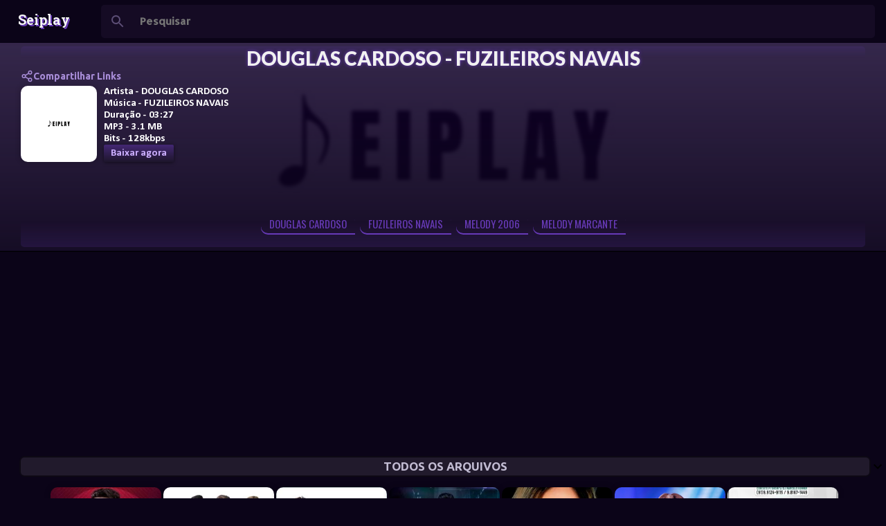

--- FILE ---
content_type: text/html; charset=UTF-8
request_url: https://www.seiplay.com/listen/202204?v=FcwYoJj6QVpv
body_size: 69788
content:
<!DOCTYPE html>
<html dir='ltr' xmlns='http://www.w3.org/1999/xhtml' xmlns:b='http://www.google.com/2005/gml/b' xmlns:data='http://www.google.com/2005/gml/data' xmlns:expr='http://www.google.com/2005/gml/expr'>
<head>
<meta content='glOFZUT81dvgKOAXVzG36WBWTJnRoljHlfWFqpxv9OQ' name='google-site-verification'/>
<!-- ========== DNS PREFETCH (CORRIGIDO) ========== -->
<link href='https://cdnjs.cloudflare.com' rel='dns-prefetch'/>
<link href='https://fonts.gstatic.com' rel='dns-prefetch'/>
<link href='https://pagead2.googlesyndication.com' rel='dns-prefetch'/>
<link href='https://www.googletagmanager.com' rel='dns-prefetch'/>
<link href='https://www.google-analytics.com' rel='dns-prefetch'/>
<link href='https://vjs.zencdn.net' rel='dns-prefetch'/>
<!-- ========== PRELOAD RECURSOS CRÍTICOS (NOVO) ========== -->
<link as='style' href='https://vjs.zencdn.net/8.10.0/video-js.css' rel='preload'/>
<link as='script' href='https://vjs.zencdn.net/8.3.0/video.min.js' rel='preload'/>
<!-- ========== CSS/JS VIDEO.JS (CORRIGIDO - REMOVIDA DUPLICAÇÃO) ========== -->
<link href='https://vjs.zencdn.net/8.10.0/video-js.css' rel='stylesheet'/>
<script src='https://vjs.zencdn.net/8.3.0/video.min.js'></script>
<!-- ========== FEEDS (CORRIGIDO HTTPS) ========== -->
<link href='https://feeds.feedburner.com/seiplay' rel='alternate' title='Seiplay - Música Paraense' type='application/atom+xml'/>
<link href='https://feeds.feedburner.com/seiplay' rel='alternate' title='Seiplay - Música Paraense' type='application/rss+xml'/>
<!-- ========== CANONICAL (JÁ ESTAVA CORRETO) ========== -->
<!--Falha ao renderizar o nó do tema "link".

The expression '"https://www.seiplay.com/listen/" + data:post.date.year + (data:post.date.month < 10 ? "0" + data:post.date.month : data:post.date.month) + "?v=" + data:post.id' is not valid.
-->
<!-- ========== META DESCRIPTION DINÂMICA (NOVO) ========== -->
<meta content='' name='description'/>
<!-- ========== META KEYWORDS (SÓ HOMEPAGE) ========== -->
<!-- ========== OPEN GRAPH DINÂMICO (NOVO) ========== -->
<!-- Open Graph para posts individuais -->
<meta content='article' property='og:type'/>
<meta content='' property='og:title'/>
<meta content='' property='og:url'/>
<meta content='' property='og:description'/>
<meta content='Seiplay' property='og:site_name'/>
<!-- ========== TWITTER CARDS DINÂMICO (NOVO) ========== -->
<meta content='summary_large_image' name='twitter:card'/>
<meta content='' name='twitter:title'/>
<meta content='' name='twitter:description'/>
<!-- ========== SCHEMA.ORG STRUCTURED DATA (NOVO) ========== -->
<script type='application/ld+json'>
  {
    "@context": "https://schema.org",
    "@type": "MusicRecording",
    "name": "<!--Can't find substitution for tag [post.title]-->",
    "description": "<!--Can't find substitution for tag [post.snippet]-->",
    "url": "<!--Can't find substitution for tag [post.url.canonical]-->",
    
    "datePublished": "<!--Can't find substitution for tag [post.date.iso8601]-->",
    "author": {
      "@type": "Organization",
      "name": "Seiplay"
    },
    "publisher": {
      "@type": "Organization",
      "name": "Seiplay",
      "logo": {
        "@type": "ImageObject",
        "url": "https://www.seiplay.com/favicon.ico"
      }
    }
  }
  </script>
<!-- ========== META GERAIS ========== -->
<meta content='global' name='distribution'/>
<meta content='document' name='resource-type'/>
<meta content='all' name='audience'/>
<meta content='general' name='rating'/>
<meta name='serp-rank' position='1'/>
<meta content='' itemprop='description'/>
<!-- ========== SCRIPT REMOÇÃO ?m=1 MELHORADO (NOVO) ========== -->
<script type='text/javascript'>
//<![CDATA[
(function() {
  var url = window.location.href;
  // Remove ?m=1 ou &m=1
  if (url.indexOf('?m=1') > -1 || url.indexOf('&m=1') > -1) {
    var cleanUrl = url.replace(/[\?&]m=1/, '').replace(/\?&/, '?');
    window.history.replaceState(null, '', cleanUrl);
  }
})();
//]]>
</script>
<!-- ========== SCROLLBAR STYLE ========== -->
<style type='text/css'>@font-face{font-family:'Allerta';font-style:normal;font-weight:400;font-display:swap;src:url(//fonts.gstatic.com/s/allerta/v19/TwMO-IAHRlkbx940YnYXSCiN9uc.woff2)format('woff2');unicode-range:U+0000-00FF,U+0131,U+0152-0153,U+02BB-02BC,U+02C6,U+02DA,U+02DC,U+0304,U+0308,U+0329,U+2000-206F,U+20AC,U+2122,U+2191,U+2193,U+2212,U+2215,U+FEFF,U+FFFD;}@font-face{font-family:'Arimo';font-style:normal;font-weight:400;font-display:swap;src:url(//fonts.gstatic.com/s/arimo/v35/P5sMzZCDf9_T_10UxCFuj5-v6dg.woff2)format('woff2');unicode-range:U+0460-052F,U+1C80-1C8A,U+20B4,U+2DE0-2DFF,U+A640-A69F,U+FE2E-FE2F;}@font-face{font-family:'Arimo';font-style:normal;font-weight:400;font-display:swap;src:url(//fonts.gstatic.com/s/arimo/v35/P5sMzZCDf9_T_10dxCFuj5-v6dg.woff2)format('woff2');unicode-range:U+0301,U+0400-045F,U+0490-0491,U+04B0-04B1,U+2116;}@font-face{font-family:'Arimo';font-style:normal;font-weight:400;font-display:swap;src:url(//fonts.gstatic.com/s/arimo/v35/P5sMzZCDf9_T_10VxCFuj5-v6dg.woff2)format('woff2');unicode-range:U+1F00-1FFF;}@font-face{font-family:'Arimo';font-style:normal;font-weight:400;font-display:swap;src:url(//fonts.gstatic.com/s/arimo/v35/P5sMzZCDf9_T_10axCFuj5-v6dg.woff2)format('woff2');unicode-range:U+0370-0377,U+037A-037F,U+0384-038A,U+038C,U+038E-03A1,U+03A3-03FF;}@font-face{font-family:'Arimo';font-style:normal;font-weight:400;font-display:swap;src:url(//fonts.gstatic.com/s/arimo/v35/P5sMzZCDf9_T_10bxCFuj5-v6dg.woff2)format('woff2');unicode-range:U+0307-0308,U+0590-05FF,U+200C-2010,U+20AA,U+25CC,U+FB1D-FB4F;}@font-face{font-family:'Arimo';font-style:normal;font-weight:400;font-display:swap;src:url(//fonts.gstatic.com/s/arimo/v35/P5sMzZCDf9_T_10WxCFuj5-v6dg.woff2)format('woff2');unicode-range:U+0102-0103,U+0110-0111,U+0128-0129,U+0168-0169,U+01A0-01A1,U+01AF-01B0,U+0300-0301,U+0303-0304,U+0308-0309,U+0323,U+0329,U+1EA0-1EF9,U+20AB;}@font-face{font-family:'Arimo';font-style:normal;font-weight:400;font-display:swap;src:url(//fonts.gstatic.com/s/arimo/v35/P5sMzZCDf9_T_10XxCFuj5-v6dg.woff2)format('woff2');unicode-range:U+0100-02BA,U+02BD-02C5,U+02C7-02CC,U+02CE-02D7,U+02DD-02FF,U+0304,U+0308,U+0329,U+1D00-1DBF,U+1E00-1E9F,U+1EF2-1EFF,U+2020,U+20A0-20AB,U+20AD-20C0,U+2113,U+2C60-2C7F,U+A720-A7FF;}@font-face{font-family:'Arimo';font-style:normal;font-weight:400;font-display:swap;src:url(//fonts.gstatic.com/s/arimo/v35/P5sMzZCDf9_T_10ZxCFuj5-v.woff2)format('woff2');unicode-range:U+0000-00FF,U+0131,U+0152-0153,U+02BB-02BC,U+02C6,U+02DA,U+02DC,U+0304,U+0308,U+0329,U+2000-206F,U+20AC,U+2122,U+2191,U+2193,U+2212,U+2215,U+FEFF,U+FFFD;}@font-face{font-family:'Arimo';font-style:normal;font-weight:700;font-display:swap;src:url(//fonts.gstatic.com/s/arimo/v35/P5sMzZCDf9_T_10UxCFuj5-v6dg.woff2)format('woff2');unicode-range:U+0460-052F,U+1C80-1C8A,U+20B4,U+2DE0-2DFF,U+A640-A69F,U+FE2E-FE2F;}@font-face{font-family:'Arimo';font-style:normal;font-weight:700;font-display:swap;src:url(//fonts.gstatic.com/s/arimo/v35/P5sMzZCDf9_T_10dxCFuj5-v6dg.woff2)format('woff2');unicode-range:U+0301,U+0400-045F,U+0490-0491,U+04B0-04B1,U+2116;}@font-face{font-family:'Arimo';font-style:normal;font-weight:700;font-display:swap;src:url(//fonts.gstatic.com/s/arimo/v35/P5sMzZCDf9_T_10VxCFuj5-v6dg.woff2)format('woff2');unicode-range:U+1F00-1FFF;}@font-face{font-family:'Arimo';font-style:normal;font-weight:700;font-display:swap;src:url(//fonts.gstatic.com/s/arimo/v35/P5sMzZCDf9_T_10axCFuj5-v6dg.woff2)format('woff2');unicode-range:U+0370-0377,U+037A-037F,U+0384-038A,U+038C,U+038E-03A1,U+03A3-03FF;}@font-face{font-family:'Arimo';font-style:normal;font-weight:700;font-display:swap;src:url(//fonts.gstatic.com/s/arimo/v35/P5sMzZCDf9_T_10bxCFuj5-v6dg.woff2)format('woff2');unicode-range:U+0307-0308,U+0590-05FF,U+200C-2010,U+20AA,U+25CC,U+FB1D-FB4F;}@font-face{font-family:'Arimo';font-style:normal;font-weight:700;font-display:swap;src:url(//fonts.gstatic.com/s/arimo/v35/P5sMzZCDf9_T_10WxCFuj5-v6dg.woff2)format('woff2');unicode-range:U+0102-0103,U+0110-0111,U+0128-0129,U+0168-0169,U+01A0-01A1,U+01AF-01B0,U+0300-0301,U+0303-0304,U+0308-0309,U+0323,U+0329,U+1EA0-1EF9,U+20AB;}@font-face{font-family:'Arimo';font-style:normal;font-weight:700;font-display:swap;src:url(//fonts.gstatic.com/s/arimo/v35/P5sMzZCDf9_T_10XxCFuj5-v6dg.woff2)format('woff2');unicode-range:U+0100-02BA,U+02BD-02C5,U+02C7-02CC,U+02CE-02D7,U+02DD-02FF,U+0304,U+0308,U+0329,U+1D00-1DBF,U+1E00-1E9F,U+1EF2-1EFF,U+2020,U+20A0-20AB,U+20AD-20C0,U+2113,U+2C60-2C7F,U+A720-A7FF;}@font-face{font-family:'Arimo';font-style:normal;font-weight:700;font-display:swap;src:url(//fonts.gstatic.com/s/arimo/v35/P5sMzZCDf9_T_10ZxCFuj5-v.woff2)format('woff2');unicode-range:U+0000-00FF,U+0131,U+0152-0153,U+02BB-02BC,U+02C6,U+02DA,U+02DC,U+0304,U+0308,U+0329,U+2000-206F,U+20AC,U+2122,U+2191,U+2193,U+2212,U+2215,U+FEFF,U+FFFD;}@font-face{font-family:'Calibri';font-style:normal;font-weight:700;font-display:swap;src:url(//fonts.gstatic.com/l/font?kit=J7aanpV-BGlaFfdAjAo9_pxqHxIZrCE&skey=cd2dd6afe6bf0eb2&v=v15)format('woff2');unicode-range:U+0000-00FF,U+0131,U+0152-0153,U+02BB-02BC,U+02C6,U+02DA,U+02DC,U+0304,U+0308,U+0329,U+2000-206F,U+20AC,U+2122,U+2191,U+2193,U+2212,U+2215,U+FEFF,U+FFFD;}@font-face{font-family:'Hanuman';font-style:normal;font-weight:700;font-display:swap;src:url(//fonts.gstatic.com/s/hanuman/v24/VuJudNvD15HhpJJBYq31yFn72hxIv0v64CDgWdTYQezRj28xHg.woff2)format('woff2');unicode-range:U+1780-17FF,U+19E0-19FF,U+200C-200D,U+25CC;}@font-face{font-family:'Hanuman';font-style:normal;font-weight:700;font-display:swap;src:url(//fonts.gstatic.com/s/hanuman/v24/VuJudNvD15HhpJJBYq31yFn72hxIv0v64CDrWdTYQezRj28.woff2)format('woff2');unicode-range:U+0000-00FF,U+0131,U+0152-0153,U+02BB-02BC,U+02C6,U+02DA,U+02DC,U+0304,U+0308,U+0329,U+2000-206F,U+20AC,U+2122,U+2191,U+2193,U+2212,U+2215,U+FEFF,U+FFFD;}@font-face{font-family:'Josefin Sans';font-style:normal;font-weight:700;font-display:swap;src:url(//fonts.gstatic.com/s/josefinsans/v34/Qw3PZQNVED7rKGKxtqIqX5E-AVSJrOCfjY46_N_XbMlhLybpUVzEEaq2.woff2)format('woff2');unicode-range:U+0102-0103,U+0110-0111,U+0128-0129,U+0168-0169,U+01A0-01A1,U+01AF-01B0,U+0300-0301,U+0303-0304,U+0308-0309,U+0323,U+0329,U+1EA0-1EF9,U+20AB;}@font-face{font-family:'Josefin Sans';font-style:normal;font-weight:700;font-display:swap;src:url(//fonts.gstatic.com/s/josefinsans/v34/Qw3PZQNVED7rKGKxtqIqX5E-AVSJrOCfjY46_N_XbMhhLybpUVzEEaq2.woff2)format('woff2');unicode-range:U+0100-02BA,U+02BD-02C5,U+02C7-02CC,U+02CE-02D7,U+02DD-02FF,U+0304,U+0308,U+0329,U+1D00-1DBF,U+1E00-1E9F,U+1EF2-1EFF,U+2020,U+20A0-20AB,U+20AD-20C0,U+2113,U+2C60-2C7F,U+A720-A7FF;}@font-face{font-family:'Josefin Sans';font-style:normal;font-weight:700;font-display:swap;src:url(//fonts.gstatic.com/s/josefinsans/v34/Qw3PZQNVED7rKGKxtqIqX5E-AVSJrOCfjY46_N_XbMZhLybpUVzEEQ.woff2)format('woff2');unicode-range:U+0000-00FF,U+0131,U+0152-0153,U+02BB-02BC,U+02C6,U+02DA,U+02DC,U+0304,U+0308,U+0329,U+2000-206F,U+20AC,U+2122,U+2191,U+2193,U+2212,U+2215,U+FEFF,U+FFFD;}@font-face{font-family:'Lato';font-style:normal;font-weight:400;font-display:swap;src:url(//fonts.gstatic.com/s/lato/v25/S6uyw4BMUTPHjxAwXiWtFCfQ7A.woff2)format('woff2');unicode-range:U+0100-02BA,U+02BD-02C5,U+02C7-02CC,U+02CE-02D7,U+02DD-02FF,U+0304,U+0308,U+0329,U+1D00-1DBF,U+1E00-1E9F,U+1EF2-1EFF,U+2020,U+20A0-20AB,U+20AD-20C0,U+2113,U+2C60-2C7F,U+A720-A7FF;}@font-face{font-family:'Lato';font-style:normal;font-weight:400;font-display:swap;src:url(//fonts.gstatic.com/s/lato/v25/S6uyw4BMUTPHjx4wXiWtFCc.woff2)format('woff2');unicode-range:U+0000-00FF,U+0131,U+0152-0153,U+02BB-02BC,U+02C6,U+02DA,U+02DC,U+0304,U+0308,U+0329,U+2000-206F,U+20AC,U+2122,U+2191,U+2193,U+2212,U+2215,U+FEFF,U+FFFD;}@font-face{font-family:'Lato';font-style:normal;font-weight:700;font-display:swap;src:url(//fonts.gstatic.com/s/lato/v25/S6u9w4BMUTPHh6UVSwaPGQ3q5d0N7w.woff2)format('woff2');unicode-range:U+0100-02BA,U+02BD-02C5,U+02C7-02CC,U+02CE-02D7,U+02DD-02FF,U+0304,U+0308,U+0329,U+1D00-1DBF,U+1E00-1E9F,U+1EF2-1EFF,U+2020,U+20A0-20AB,U+20AD-20C0,U+2113,U+2C60-2C7F,U+A720-A7FF;}@font-face{font-family:'Lato';font-style:normal;font-weight:700;font-display:swap;src:url(//fonts.gstatic.com/s/lato/v25/S6u9w4BMUTPHh6UVSwiPGQ3q5d0.woff2)format('woff2');unicode-range:U+0000-00FF,U+0131,U+0152-0153,U+02BB-02BC,U+02C6,U+02DA,U+02DC,U+0304,U+0308,U+0329,U+2000-206F,U+20AC,U+2122,U+2191,U+2193,U+2212,U+2215,U+FEFF,U+FFFD;}@font-face{font-family:'Lato';font-style:normal;font-weight:900;font-display:swap;src:url(//fonts.gstatic.com/s/lato/v25/S6u9w4BMUTPHh50XSwaPGQ3q5d0N7w.woff2)format('woff2');unicode-range:U+0100-02BA,U+02BD-02C5,U+02C7-02CC,U+02CE-02D7,U+02DD-02FF,U+0304,U+0308,U+0329,U+1D00-1DBF,U+1E00-1E9F,U+1EF2-1EFF,U+2020,U+20A0-20AB,U+20AD-20C0,U+2113,U+2C60-2C7F,U+A720-A7FF;}@font-face{font-family:'Lato';font-style:normal;font-weight:900;font-display:swap;src:url(//fonts.gstatic.com/s/lato/v25/S6u9w4BMUTPHh50XSwiPGQ3q5d0.woff2)format('woff2');unicode-range:U+0000-00FF,U+0131,U+0152-0153,U+02BB-02BC,U+02C6,U+02DA,U+02DC,U+0304,U+0308,U+0329,U+2000-206F,U+20AC,U+2122,U+2191,U+2193,U+2212,U+2215,U+FEFF,U+FFFD;}@font-face{font-family:'Merriweather';font-style:italic;font-weight:300;font-stretch:100%;font-display:swap;src:url(//fonts.gstatic.com/s/merriweather/v33/u-4c0qyriQwlOrhSvowK_l5-eTxCVx0ZbwLvKH2Gk9hLmp0v5yA-xXPqCzLvF-adrHOg7iDTFw.woff2)format('woff2');unicode-range:U+0460-052F,U+1C80-1C8A,U+20B4,U+2DE0-2DFF,U+A640-A69F,U+FE2E-FE2F;}@font-face{font-family:'Merriweather';font-style:italic;font-weight:300;font-stretch:100%;font-display:swap;src:url(//fonts.gstatic.com/s/merriweather/v33/u-4c0qyriQwlOrhSvowK_l5-eTxCVx0ZbwLvKH2Gk9hLmp0v5yA-xXPqCzLvF--drHOg7iDTFw.woff2)format('woff2');unicode-range:U+0301,U+0400-045F,U+0490-0491,U+04B0-04B1,U+2116;}@font-face{font-family:'Merriweather';font-style:italic;font-weight:300;font-stretch:100%;font-display:swap;src:url(//fonts.gstatic.com/s/merriweather/v33/u-4c0qyriQwlOrhSvowK_l5-eTxCVx0ZbwLvKH2Gk9hLmp0v5yA-xXPqCzLvF-SdrHOg7iDTFw.woff2)format('woff2');unicode-range:U+0102-0103,U+0110-0111,U+0128-0129,U+0168-0169,U+01A0-01A1,U+01AF-01B0,U+0300-0301,U+0303-0304,U+0308-0309,U+0323,U+0329,U+1EA0-1EF9,U+20AB;}@font-face{font-family:'Merriweather';font-style:italic;font-weight:300;font-stretch:100%;font-display:swap;src:url(//fonts.gstatic.com/s/merriweather/v33/u-4c0qyriQwlOrhSvowK_l5-eTxCVx0ZbwLvKH2Gk9hLmp0v5yA-xXPqCzLvF-WdrHOg7iDTFw.woff2)format('woff2');unicode-range:U+0100-02BA,U+02BD-02C5,U+02C7-02CC,U+02CE-02D7,U+02DD-02FF,U+0304,U+0308,U+0329,U+1D00-1DBF,U+1E00-1E9F,U+1EF2-1EFF,U+2020,U+20A0-20AB,U+20AD-20C0,U+2113,U+2C60-2C7F,U+A720-A7FF;}@font-face{font-family:'Merriweather';font-style:italic;font-weight:300;font-stretch:100%;font-display:swap;src:url(//fonts.gstatic.com/s/merriweather/v33/u-4c0qyriQwlOrhSvowK_l5-eTxCVx0ZbwLvKH2Gk9hLmp0v5yA-xXPqCzLvF-udrHOg7iA.woff2)format('woff2');unicode-range:U+0000-00FF,U+0131,U+0152-0153,U+02BB-02BC,U+02C6,U+02DA,U+02DC,U+0304,U+0308,U+0329,U+2000-206F,U+20AC,U+2122,U+2191,U+2193,U+2212,U+2215,U+FEFF,U+FFFD;}@font-face{font-family:'Merriweather';font-style:italic;font-weight:400;font-stretch:100%;font-display:swap;src:url(//fonts.gstatic.com/s/merriweather/v33/u-4c0qyriQwlOrhSvowK_l5-eTxCVx0ZbwLvKH2Gk9hLmp0v5yA-xXPqCzLvF-adrHOg7iDTFw.woff2)format('woff2');unicode-range:U+0460-052F,U+1C80-1C8A,U+20B4,U+2DE0-2DFF,U+A640-A69F,U+FE2E-FE2F;}@font-face{font-family:'Merriweather';font-style:italic;font-weight:400;font-stretch:100%;font-display:swap;src:url(//fonts.gstatic.com/s/merriweather/v33/u-4c0qyriQwlOrhSvowK_l5-eTxCVx0ZbwLvKH2Gk9hLmp0v5yA-xXPqCzLvF--drHOg7iDTFw.woff2)format('woff2');unicode-range:U+0301,U+0400-045F,U+0490-0491,U+04B0-04B1,U+2116;}@font-face{font-family:'Merriweather';font-style:italic;font-weight:400;font-stretch:100%;font-display:swap;src:url(//fonts.gstatic.com/s/merriweather/v33/u-4c0qyriQwlOrhSvowK_l5-eTxCVx0ZbwLvKH2Gk9hLmp0v5yA-xXPqCzLvF-SdrHOg7iDTFw.woff2)format('woff2');unicode-range:U+0102-0103,U+0110-0111,U+0128-0129,U+0168-0169,U+01A0-01A1,U+01AF-01B0,U+0300-0301,U+0303-0304,U+0308-0309,U+0323,U+0329,U+1EA0-1EF9,U+20AB;}@font-face{font-family:'Merriweather';font-style:italic;font-weight:400;font-stretch:100%;font-display:swap;src:url(//fonts.gstatic.com/s/merriweather/v33/u-4c0qyriQwlOrhSvowK_l5-eTxCVx0ZbwLvKH2Gk9hLmp0v5yA-xXPqCzLvF-WdrHOg7iDTFw.woff2)format('woff2');unicode-range:U+0100-02BA,U+02BD-02C5,U+02C7-02CC,U+02CE-02D7,U+02DD-02FF,U+0304,U+0308,U+0329,U+1D00-1DBF,U+1E00-1E9F,U+1EF2-1EFF,U+2020,U+20A0-20AB,U+20AD-20C0,U+2113,U+2C60-2C7F,U+A720-A7FF;}@font-face{font-family:'Merriweather';font-style:italic;font-weight:400;font-stretch:100%;font-display:swap;src:url(//fonts.gstatic.com/s/merriweather/v33/u-4c0qyriQwlOrhSvowK_l5-eTxCVx0ZbwLvKH2Gk9hLmp0v5yA-xXPqCzLvF-udrHOg7iA.woff2)format('woff2');unicode-range:U+0000-00FF,U+0131,U+0152-0153,U+02BB-02BC,U+02C6,U+02DA,U+02DC,U+0304,U+0308,U+0329,U+2000-206F,U+20AC,U+2122,U+2191,U+2193,U+2212,U+2215,U+FEFF,U+FFFD;}@font-face{font-family:'Merriweather';font-style:normal;font-weight:400;font-stretch:100%;font-display:swap;src:url(//fonts.gstatic.com/s/merriweather/v33/u-4e0qyriQwlOrhSvowK_l5UcA6zuSYEqOzpPe3HOZJ5eX1WtLaQwmYiSeqnJ-mXq1Gi3iE.woff2)format('woff2');unicode-range:U+0460-052F,U+1C80-1C8A,U+20B4,U+2DE0-2DFF,U+A640-A69F,U+FE2E-FE2F;}@font-face{font-family:'Merriweather';font-style:normal;font-weight:400;font-stretch:100%;font-display:swap;src:url(//fonts.gstatic.com/s/merriweather/v33/u-4e0qyriQwlOrhSvowK_l5UcA6zuSYEqOzpPe3HOZJ5eX1WtLaQwmYiSequJ-mXq1Gi3iE.woff2)format('woff2');unicode-range:U+0301,U+0400-045F,U+0490-0491,U+04B0-04B1,U+2116;}@font-face{font-family:'Merriweather';font-style:normal;font-weight:400;font-stretch:100%;font-display:swap;src:url(//fonts.gstatic.com/s/merriweather/v33/u-4e0qyriQwlOrhSvowK_l5UcA6zuSYEqOzpPe3HOZJ5eX1WtLaQwmYiSeqlJ-mXq1Gi3iE.woff2)format('woff2');unicode-range:U+0102-0103,U+0110-0111,U+0128-0129,U+0168-0169,U+01A0-01A1,U+01AF-01B0,U+0300-0301,U+0303-0304,U+0308-0309,U+0323,U+0329,U+1EA0-1EF9,U+20AB;}@font-face{font-family:'Merriweather';font-style:normal;font-weight:400;font-stretch:100%;font-display:swap;src:url(//fonts.gstatic.com/s/merriweather/v33/u-4e0qyriQwlOrhSvowK_l5UcA6zuSYEqOzpPe3HOZJ5eX1WtLaQwmYiSeqkJ-mXq1Gi3iE.woff2)format('woff2');unicode-range:U+0100-02BA,U+02BD-02C5,U+02C7-02CC,U+02CE-02D7,U+02DD-02FF,U+0304,U+0308,U+0329,U+1D00-1DBF,U+1E00-1E9F,U+1EF2-1EFF,U+2020,U+20A0-20AB,U+20AD-20C0,U+2113,U+2C60-2C7F,U+A720-A7FF;}@font-face{font-family:'Merriweather';font-style:normal;font-weight:400;font-stretch:100%;font-display:swap;src:url(//fonts.gstatic.com/s/merriweather/v33/u-4e0qyriQwlOrhSvowK_l5UcA6zuSYEqOzpPe3HOZJ5eX1WtLaQwmYiSeqqJ-mXq1Gi.woff2)format('woff2');unicode-range:U+0000-00FF,U+0131,U+0152-0153,U+02BB-02BC,U+02C6,U+02DA,U+02DC,U+0304,U+0308,U+0329,U+2000-206F,U+20AC,U+2122,U+2191,U+2193,U+2212,U+2215,U+FEFF,U+FFFD;}@font-face{font-family:'Merriweather';font-style:normal;font-weight:700;font-stretch:100%;font-display:swap;src:url(//fonts.gstatic.com/s/merriweather/v33/u-4e0qyriQwlOrhSvowK_l5UcA6zuSYEqOzpPe3HOZJ5eX1WtLaQwmYiSeqnJ-mXq1Gi3iE.woff2)format('woff2');unicode-range:U+0460-052F,U+1C80-1C8A,U+20B4,U+2DE0-2DFF,U+A640-A69F,U+FE2E-FE2F;}@font-face{font-family:'Merriweather';font-style:normal;font-weight:700;font-stretch:100%;font-display:swap;src:url(//fonts.gstatic.com/s/merriweather/v33/u-4e0qyriQwlOrhSvowK_l5UcA6zuSYEqOzpPe3HOZJ5eX1WtLaQwmYiSequJ-mXq1Gi3iE.woff2)format('woff2');unicode-range:U+0301,U+0400-045F,U+0490-0491,U+04B0-04B1,U+2116;}@font-face{font-family:'Merriweather';font-style:normal;font-weight:700;font-stretch:100%;font-display:swap;src:url(//fonts.gstatic.com/s/merriweather/v33/u-4e0qyriQwlOrhSvowK_l5UcA6zuSYEqOzpPe3HOZJ5eX1WtLaQwmYiSeqlJ-mXq1Gi3iE.woff2)format('woff2');unicode-range:U+0102-0103,U+0110-0111,U+0128-0129,U+0168-0169,U+01A0-01A1,U+01AF-01B0,U+0300-0301,U+0303-0304,U+0308-0309,U+0323,U+0329,U+1EA0-1EF9,U+20AB;}@font-face{font-family:'Merriweather';font-style:normal;font-weight:700;font-stretch:100%;font-display:swap;src:url(//fonts.gstatic.com/s/merriweather/v33/u-4e0qyriQwlOrhSvowK_l5UcA6zuSYEqOzpPe3HOZJ5eX1WtLaQwmYiSeqkJ-mXq1Gi3iE.woff2)format('woff2');unicode-range:U+0100-02BA,U+02BD-02C5,U+02C7-02CC,U+02CE-02D7,U+02DD-02FF,U+0304,U+0308,U+0329,U+1D00-1DBF,U+1E00-1E9F,U+1EF2-1EFF,U+2020,U+20A0-20AB,U+20AD-20C0,U+2113,U+2C60-2C7F,U+A720-A7FF;}@font-face{font-family:'Merriweather';font-style:normal;font-weight:700;font-stretch:100%;font-display:swap;src:url(//fonts.gstatic.com/s/merriweather/v33/u-4e0qyriQwlOrhSvowK_l5UcA6zuSYEqOzpPe3HOZJ5eX1WtLaQwmYiSeqqJ-mXq1Gi.woff2)format('woff2');unicode-range:U+0000-00FF,U+0131,U+0152-0153,U+02BB-02BC,U+02C6,U+02DA,U+02DC,U+0304,U+0308,U+0329,U+2000-206F,U+20AC,U+2122,U+2191,U+2193,U+2212,U+2215,U+FEFF,U+FFFD;}@font-face{font-family:'Merriweather';font-style:normal;font-weight:900;font-stretch:100%;font-display:swap;src:url(//fonts.gstatic.com/s/merriweather/v33/u-4e0qyriQwlOrhSvowK_l5UcA6zuSYEqOzpPe3HOZJ5eX1WtLaQwmYiSeqnJ-mXq1Gi3iE.woff2)format('woff2');unicode-range:U+0460-052F,U+1C80-1C8A,U+20B4,U+2DE0-2DFF,U+A640-A69F,U+FE2E-FE2F;}@font-face{font-family:'Merriweather';font-style:normal;font-weight:900;font-stretch:100%;font-display:swap;src:url(//fonts.gstatic.com/s/merriweather/v33/u-4e0qyriQwlOrhSvowK_l5UcA6zuSYEqOzpPe3HOZJ5eX1WtLaQwmYiSequJ-mXq1Gi3iE.woff2)format('woff2');unicode-range:U+0301,U+0400-045F,U+0490-0491,U+04B0-04B1,U+2116;}@font-face{font-family:'Merriweather';font-style:normal;font-weight:900;font-stretch:100%;font-display:swap;src:url(//fonts.gstatic.com/s/merriweather/v33/u-4e0qyriQwlOrhSvowK_l5UcA6zuSYEqOzpPe3HOZJ5eX1WtLaQwmYiSeqlJ-mXq1Gi3iE.woff2)format('woff2');unicode-range:U+0102-0103,U+0110-0111,U+0128-0129,U+0168-0169,U+01A0-01A1,U+01AF-01B0,U+0300-0301,U+0303-0304,U+0308-0309,U+0323,U+0329,U+1EA0-1EF9,U+20AB;}@font-face{font-family:'Merriweather';font-style:normal;font-weight:900;font-stretch:100%;font-display:swap;src:url(//fonts.gstatic.com/s/merriweather/v33/u-4e0qyriQwlOrhSvowK_l5UcA6zuSYEqOzpPe3HOZJ5eX1WtLaQwmYiSeqkJ-mXq1Gi3iE.woff2)format('woff2');unicode-range:U+0100-02BA,U+02BD-02C5,U+02C7-02CC,U+02CE-02D7,U+02DD-02FF,U+0304,U+0308,U+0329,U+1D00-1DBF,U+1E00-1E9F,U+1EF2-1EFF,U+2020,U+20A0-20AB,U+20AD-20C0,U+2113,U+2C60-2C7F,U+A720-A7FF;}@font-face{font-family:'Merriweather';font-style:normal;font-weight:900;font-stretch:100%;font-display:swap;src:url(//fonts.gstatic.com/s/merriweather/v33/u-4e0qyriQwlOrhSvowK_l5UcA6zuSYEqOzpPe3HOZJ5eX1WtLaQwmYiSeqqJ-mXq1Gi.woff2)format('woff2');unicode-range:U+0000-00FF,U+0131,U+0152-0153,U+02BB-02BC,U+02C6,U+02DA,U+02DC,U+0304,U+0308,U+0329,U+2000-206F,U+20AC,U+2122,U+2191,U+2193,U+2212,U+2215,U+FEFF,U+FFFD;}@font-face{font-family:'Oswald';font-style:normal;font-weight:400;font-display:swap;src:url(//fonts.gstatic.com/s/oswald/v57/TK3IWkUHHAIjg75cFRf3bXL8LICs1_Fv40pKlN4NNSeSASz7FmlbHYjMdZwlou4.woff2)format('woff2');unicode-range:U+0460-052F,U+1C80-1C8A,U+20B4,U+2DE0-2DFF,U+A640-A69F,U+FE2E-FE2F;}@font-face{font-family:'Oswald';font-style:normal;font-weight:400;font-display:swap;src:url(//fonts.gstatic.com/s/oswald/v57/TK3IWkUHHAIjg75cFRf3bXL8LICs1_Fv40pKlN4NNSeSASz7FmlSHYjMdZwlou4.woff2)format('woff2');unicode-range:U+0301,U+0400-045F,U+0490-0491,U+04B0-04B1,U+2116;}@font-face{font-family:'Oswald';font-style:normal;font-weight:400;font-display:swap;src:url(//fonts.gstatic.com/s/oswald/v57/TK3IWkUHHAIjg75cFRf3bXL8LICs1_Fv40pKlN4NNSeSASz7FmlZHYjMdZwlou4.woff2)format('woff2');unicode-range:U+0102-0103,U+0110-0111,U+0128-0129,U+0168-0169,U+01A0-01A1,U+01AF-01B0,U+0300-0301,U+0303-0304,U+0308-0309,U+0323,U+0329,U+1EA0-1EF9,U+20AB;}@font-face{font-family:'Oswald';font-style:normal;font-weight:400;font-display:swap;src:url(//fonts.gstatic.com/s/oswald/v57/TK3IWkUHHAIjg75cFRf3bXL8LICs1_Fv40pKlN4NNSeSASz7FmlYHYjMdZwlou4.woff2)format('woff2');unicode-range:U+0100-02BA,U+02BD-02C5,U+02C7-02CC,U+02CE-02D7,U+02DD-02FF,U+0304,U+0308,U+0329,U+1D00-1DBF,U+1E00-1E9F,U+1EF2-1EFF,U+2020,U+20A0-20AB,U+20AD-20C0,U+2113,U+2C60-2C7F,U+A720-A7FF;}@font-face{font-family:'Oswald';font-style:normal;font-weight:400;font-display:swap;src:url(//fonts.gstatic.com/s/oswald/v57/TK3IWkUHHAIjg75cFRf3bXL8LICs1_Fv40pKlN4NNSeSASz7FmlWHYjMdZwl.woff2)format('woff2');unicode-range:U+0000-00FF,U+0131,U+0152-0153,U+02BB-02BC,U+02C6,U+02DA,U+02DC,U+0304,U+0308,U+0329,U+2000-206F,U+20AC,U+2122,U+2191,U+2193,U+2212,U+2215,U+FEFF,U+FFFD;}@font-face{font-family:'Oswald';font-style:normal;font-weight:700;font-display:swap;src:url(//fonts.gstatic.com/s/oswald/v57/TK3IWkUHHAIjg75cFRf3bXL8LICs1_Fv40pKlN4NNSeSASz7FmlbHYjMdZwlou4.woff2)format('woff2');unicode-range:U+0460-052F,U+1C80-1C8A,U+20B4,U+2DE0-2DFF,U+A640-A69F,U+FE2E-FE2F;}@font-face{font-family:'Oswald';font-style:normal;font-weight:700;font-display:swap;src:url(//fonts.gstatic.com/s/oswald/v57/TK3IWkUHHAIjg75cFRf3bXL8LICs1_Fv40pKlN4NNSeSASz7FmlSHYjMdZwlou4.woff2)format('woff2');unicode-range:U+0301,U+0400-045F,U+0490-0491,U+04B0-04B1,U+2116;}@font-face{font-family:'Oswald';font-style:normal;font-weight:700;font-display:swap;src:url(//fonts.gstatic.com/s/oswald/v57/TK3IWkUHHAIjg75cFRf3bXL8LICs1_Fv40pKlN4NNSeSASz7FmlZHYjMdZwlou4.woff2)format('woff2');unicode-range:U+0102-0103,U+0110-0111,U+0128-0129,U+0168-0169,U+01A0-01A1,U+01AF-01B0,U+0300-0301,U+0303-0304,U+0308-0309,U+0323,U+0329,U+1EA0-1EF9,U+20AB;}@font-face{font-family:'Oswald';font-style:normal;font-weight:700;font-display:swap;src:url(//fonts.gstatic.com/s/oswald/v57/TK3IWkUHHAIjg75cFRf3bXL8LICs1_Fv40pKlN4NNSeSASz7FmlYHYjMdZwlou4.woff2)format('woff2');unicode-range:U+0100-02BA,U+02BD-02C5,U+02C7-02CC,U+02CE-02D7,U+02DD-02FF,U+0304,U+0308,U+0329,U+1D00-1DBF,U+1E00-1E9F,U+1EF2-1EFF,U+2020,U+20A0-20AB,U+20AD-20C0,U+2113,U+2C60-2C7F,U+A720-A7FF;}@font-face{font-family:'Oswald';font-style:normal;font-weight:700;font-display:swap;src:url(//fonts.gstatic.com/s/oswald/v57/TK3IWkUHHAIjg75cFRf3bXL8LICs1_Fv40pKlN4NNSeSASz7FmlWHYjMdZwl.woff2)format('woff2');unicode-range:U+0000-00FF,U+0131,U+0152-0153,U+02BB-02BC,U+02C6,U+02DA,U+02DC,U+0304,U+0308,U+0329,U+2000-206F,U+20AC,U+2122,U+2191,U+2193,U+2212,U+2215,U+FEFF,U+FFFD;}@font-face{font-family:'Paytone One';font-style:normal;font-weight:400;font-display:swap;src:url(//fonts.gstatic.com/s/paytoneone/v25/0nksC9P7MfYHj2oFtYm2ChTigPvfiwq-FQc.woff2)format('woff2');unicode-range:U+0102-0103,U+0110-0111,U+0128-0129,U+0168-0169,U+01A0-01A1,U+01AF-01B0,U+0300-0301,U+0303-0304,U+0308-0309,U+0323,U+0329,U+1EA0-1EF9,U+20AB;}@font-face{font-family:'Paytone One';font-style:normal;font-weight:400;font-display:swap;src:url(//fonts.gstatic.com/s/paytoneone/v25/0nksC9P7MfYHj2oFtYm2ChTjgPvfiwq-FQc.woff2)format('woff2');unicode-range:U+0100-02BA,U+02BD-02C5,U+02C7-02CC,U+02CE-02D7,U+02DD-02FF,U+0304,U+0308,U+0329,U+1D00-1DBF,U+1E00-1E9F,U+1EF2-1EFF,U+2020,U+20A0-20AB,U+20AD-20C0,U+2113,U+2C60-2C7F,U+A720-A7FF;}@font-face{font-family:'Paytone One';font-style:normal;font-weight:400;font-display:swap;src:url(//fonts.gstatic.com/s/paytoneone/v25/0nksC9P7MfYHj2oFtYm2ChTtgPvfiwq-.woff2)format('woff2');unicode-range:U+0000-00FF,U+0131,U+0152-0153,U+02BB-02BC,U+02C6,U+02DA,U+02DC,U+0304,U+0308,U+0329,U+2000-206F,U+20AC,U+2122,U+2191,U+2193,U+2212,U+2215,U+FEFF,U+FFFD;}@font-face{font-family:'Ubuntu';font-style:normal;font-weight:400;font-display:swap;src:url(//fonts.gstatic.com/s/ubuntu/v21/4iCs6KVjbNBYlgoKcg72nU6AF7xm.woff2)format('woff2');unicode-range:U+0460-052F,U+1C80-1C8A,U+20B4,U+2DE0-2DFF,U+A640-A69F,U+FE2E-FE2F;}@font-face{font-family:'Ubuntu';font-style:normal;font-weight:400;font-display:swap;src:url(//fonts.gstatic.com/s/ubuntu/v21/4iCs6KVjbNBYlgoKew72nU6AF7xm.woff2)format('woff2');unicode-range:U+0301,U+0400-045F,U+0490-0491,U+04B0-04B1,U+2116;}@font-face{font-family:'Ubuntu';font-style:normal;font-weight:400;font-display:swap;src:url(//fonts.gstatic.com/s/ubuntu/v21/4iCs6KVjbNBYlgoKcw72nU6AF7xm.woff2)format('woff2');unicode-range:U+1F00-1FFF;}@font-face{font-family:'Ubuntu';font-style:normal;font-weight:400;font-display:swap;src:url(//fonts.gstatic.com/s/ubuntu/v21/4iCs6KVjbNBYlgoKfA72nU6AF7xm.woff2)format('woff2');unicode-range:U+0370-0377,U+037A-037F,U+0384-038A,U+038C,U+038E-03A1,U+03A3-03FF;}@font-face{font-family:'Ubuntu';font-style:normal;font-weight:400;font-display:swap;src:url(//fonts.gstatic.com/s/ubuntu/v21/4iCs6KVjbNBYlgoKcQ72nU6AF7xm.woff2)format('woff2');unicode-range:U+0100-02BA,U+02BD-02C5,U+02C7-02CC,U+02CE-02D7,U+02DD-02FF,U+0304,U+0308,U+0329,U+1D00-1DBF,U+1E00-1E9F,U+1EF2-1EFF,U+2020,U+20A0-20AB,U+20AD-20C0,U+2113,U+2C60-2C7F,U+A720-A7FF;}@font-face{font-family:'Ubuntu';font-style:normal;font-weight:400;font-display:swap;src:url(//fonts.gstatic.com/s/ubuntu/v21/4iCs6KVjbNBYlgoKfw72nU6AFw.woff2)format('woff2');unicode-range:U+0000-00FF,U+0131,U+0152-0153,U+02BB-02BC,U+02C6,U+02DA,U+02DC,U+0304,U+0308,U+0329,U+2000-206F,U+20AC,U+2122,U+2191,U+2193,U+2212,U+2215,U+FEFF,U+FFFD;}@font-face{font-family:'Ubuntu';font-style:normal;font-weight:500;font-display:swap;src:url(//fonts.gstatic.com/s/ubuntu/v21/4iCv6KVjbNBYlgoCjC3jvWyNPYZvg7UI.woff2)format('woff2');unicode-range:U+0460-052F,U+1C80-1C8A,U+20B4,U+2DE0-2DFF,U+A640-A69F,U+FE2E-FE2F;}@font-face{font-family:'Ubuntu';font-style:normal;font-weight:500;font-display:swap;src:url(//fonts.gstatic.com/s/ubuntu/v21/4iCv6KVjbNBYlgoCjC3jtGyNPYZvg7UI.woff2)format('woff2');unicode-range:U+0301,U+0400-045F,U+0490-0491,U+04B0-04B1,U+2116;}@font-face{font-family:'Ubuntu';font-style:normal;font-weight:500;font-display:swap;src:url(//fonts.gstatic.com/s/ubuntu/v21/4iCv6KVjbNBYlgoCjC3jvGyNPYZvg7UI.woff2)format('woff2');unicode-range:U+1F00-1FFF;}@font-face{font-family:'Ubuntu';font-style:normal;font-weight:500;font-display:swap;src:url(//fonts.gstatic.com/s/ubuntu/v21/4iCv6KVjbNBYlgoCjC3js2yNPYZvg7UI.woff2)format('woff2');unicode-range:U+0370-0377,U+037A-037F,U+0384-038A,U+038C,U+038E-03A1,U+03A3-03FF;}@font-face{font-family:'Ubuntu';font-style:normal;font-weight:500;font-display:swap;src:url(//fonts.gstatic.com/s/ubuntu/v21/4iCv6KVjbNBYlgoCjC3jvmyNPYZvg7UI.woff2)format('woff2');unicode-range:U+0100-02BA,U+02BD-02C5,U+02C7-02CC,U+02CE-02D7,U+02DD-02FF,U+0304,U+0308,U+0329,U+1D00-1DBF,U+1E00-1E9F,U+1EF2-1EFF,U+2020,U+20A0-20AB,U+20AD-20C0,U+2113,U+2C60-2C7F,U+A720-A7FF;}@font-face{font-family:'Ubuntu';font-style:normal;font-weight:500;font-display:swap;src:url(//fonts.gstatic.com/s/ubuntu/v21/4iCv6KVjbNBYlgoCjC3jsGyNPYZvgw.woff2)format('woff2');unicode-range:U+0000-00FF,U+0131,U+0152-0153,U+02BB-02BC,U+02C6,U+02DA,U+02DC,U+0304,U+0308,U+0329,U+2000-206F,U+20AC,U+2122,U+2191,U+2193,U+2212,U+2215,U+FEFF,U+FFFD;}@font-face{font-family:'Ubuntu';font-style:normal;font-weight:700;font-display:swap;src:url(//fonts.gstatic.com/s/ubuntu/v21/4iCv6KVjbNBYlgoCxCvjvWyNPYZvg7UI.woff2)format('woff2');unicode-range:U+0460-052F,U+1C80-1C8A,U+20B4,U+2DE0-2DFF,U+A640-A69F,U+FE2E-FE2F;}@font-face{font-family:'Ubuntu';font-style:normal;font-weight:700;font-display:swap;src:url(//fonts.gstatic.com/s/ubuntu/v21/4iCv6KVjbNBYlgoCxCvjtGyNPYZvg7UI.woff2)format('woff2');unicode-range:U+0301,U+0400-045F,U+0490-0491,U+04B0-04B1,U+2116;}@font-face{font-family:'Ubuntu';font-style:normal;font-weight:700;font-display:swap;src:url(//fonts.gstatic.com/s/ubuntu/v21/4iCv6KVjbNBYlgoCxCvjvGyNPYZvg7UI.woff2)format('woff2');unicode-range:U+1F00-1FFF;}@font-face{font-family:'Ubuntu';font-style:normal;font-weight:700;font-display:swap;src:url(//fonts.gstatic.com/s/ubuntu/v21/4iCv6KVjbNBYlgoCxCvjs2yNPYZvg7UI.woff2)format('woff2');unicode-range:U+0370-0377,U+037A-037F,U+0384-038A,U+038C,U+038E-03A1,U+03A3-03FF;}@font-face{font-family:'Ubuntu';font-style:normal;font-weight:700;font-display:swap;src:url(//fonts.gstatic.com/s/ubuntu/v21/4iCv6KVjbNBYlgoCxCvjvmyNPYZvg7UI.woff2)format('woff2');unicode-range:U+0100-02BA,U+02BD-02C5,U+02C7-02CC,U+02CE-02D7,U+02DD-02FF,U+0304,U+0308,U+0329,U+1D00-1DBF,U+1E00-1E9F,U+1EF2-1EFF,U+2020,U+20A0-20AB,U+20AD-20C0,U+2113,U+2C60-2C7F,U+A720-A7FF;}@font-face{font-family:'Ubuntu';font-style:normal;font-weight:700;font-display:swap;src:url(//fonts.gstatic.com/s/ubuntu/v21/4iCv6KVjbNBYlgoCxCvjsGyNPYZvgw.woff2)format('woff2');unicode-range:U+0000-00FF,U+0131,U+0152-0153,U+02BB-02BC,U+02C6,U+02DA,U+02DC,U+0304,U+0308,U+0329,U+2000-206F,U+20AC,U+2122,U+2191,U+2193,U+2212,U+2215,U+FEFF,U+FFFD;}</style>
<style>
::-webkit-scrollbar-track {
    background-color: #c2bcd300;
} 
::-webkit-scrollbar {
    width: 10px;
}
  
::-webkit-scrollbar-thumb {
    -webkit-border-radius: 0px;
    border-radius: 0px;
    background: #290f58; 
    -webkit-box-shadow: inset 0 0 0px rgba(0,0,0,0.5); 
}
</style>
<!-- ========== TÍTULOS ========== -->
<title>DOUGLAS CARDOSO - FUZILEIROS NAVAIS - Seiplay</title>
<!-- ========== PÁGINA DE ERRO ========== -->
<!-- ========== VIEWPORT E HEAD CONTENT ========== -->
<meta content='width=device-width, initial-scale=1' name='viewport'/>
<meta content='text/html; charset=UTF-8' http-equiv='Content-Type'/>
<!-- Chrome, Firefox OS and Opera -->
<meta content='#0b0418' name='theme-color'/>
<!-- Windows Phone -->
<meta content='#0b0418' name='msapplication-navbutton-color'/>
<meta content='blogger' name='generator'/>
<link href="https://www.seiplay.com/favicon.ico" rel='icon' type='image/x-icon' />
<link href="https://www.seiplay.com/2022/04/FcwYoJj6QVpv.html" rel='canonical' />
<link rel="alternate" type="application/atom+xml" title="Seiplay - Atom" href="https://www.seiplay.com/feeds/posts/default" />
<link rel="alternate" type="application/rss+xml" title="Seiplay - RSS" href="https://www.seiplay.com/feeds/posts/default?alt=rss" />
<link rel="service.post" type="application/atom+xml" title="Seiplay - Atom" href="https://www.blogger.com/feeds/2597389635674356243/posts/default" />

<link rel="alternate" type="application/atom+xml" title="Seiplay - Atom" href="https://www.seiplay.com/feeds/212902353232421085/comments/default" />
<!--Can't find substitution for tag [blog.ieCssRetrofitLinks]-->
<link href='https://blogger.googleusercontent.com/img/b/R29vZ2xl/AVvXsEjJX6Vd2mB2pzqdPzGKN57HpN_SuXdYNuFmRpduYaJLuL0DaJTNoLXG7_XK40CEYV4WPeKW_ohBXTvDlFU_h8-zDOANPAJC26xDtXIlXAmyfdXSecLnKsMBRtCsuqRaHE7bBDj0x6eDNSP1Ze49Ozs4JT9cMTU0c-HigEXBjy50vLi_WgKRmi6erEoc/s800/capa.jpg' rel='image_src'/>
<meta content='http://www.seiplay.com/2022/04/FcwYoJj6QVpv.html' property='og:url'/>
<meta content='DOUGLAS CARDOSO - FUZILEIROS NAVAIS' property='og:title'/>
<meta content='Site de Música Paraense. As melhores do estado do Pará. Músicas independentes da nossa região você encontra aqui. Músicas 2026' property='og:description'/>
<meta content='https://blogger.googleusercontent.com/img/b/R29vZ2xl/AVvXsEjJX6Vd2mB2pzqdPzGKN57HpN_SuXdYNuFmRpduYaJLuL0DaJTNoLXG7_XK40CEYV4WPeKW_ohBXTvDlFU_h8-zDOANPAJC26xDtXIlXAmyfdXSecLnKsMBRtCsuqRaHE7bBDj0x6eDNSP1Ze49Ozs4JT9cMTU0c-HigEXBjy50vLi_WgKRmi6erEoc/w1200-h630-p-k-no-nu/capa.jpg' property='og:image'/>
<style id='page-skin-1' type='text/css'><!--
/*! normalize.css v3.0.1 | MIT License | git.io/normalize */html{font-family:sans-serif;-ms-text-size-adjust:100%;-webkit-text-size-adjust:100%}body{margin:0}article,aside,details,figcaption,figure,footer,header,hgroup,main,nav,section,summary{display:block}audio,canvas,progress,video{display:inline-block;vertical-align:baseline}audio:not([controls]){display:none;height:0}[hidden],template{display:none}a{background:transparent}a:active,a:hover{outline:0}abbr[title]{border-bottom:1px dotted}b,strong{font-weight:bold}dfn{font-style:italic}h1{font-size:2em;margin:.67em 0}mark{background:#ff0;color:#000}small{font-size:80%}sub,sup{font-size:75%;line-height:0;position:relative;vertical-align:baseline}sup{top:-0.5em}sub{bottom:-0.25em}img{border:0;border-radius: 10px;box-shadow: 0px 0px 5px 5px #00000012;transition: all 0.1s;}img:active,img:hover{box-shadow: 0px 0px 0px 4px #211a2c;transition: all 0.1s;transform: scale(1.1);}svg:not(:root){overflow:hidden}figure{margin:1em 40px}hr{-moz-box-sizing:content-box;box-sizing:content-box;height:0}pre{overflow:auto}code,kbd,pre,samp{font-family:monospace,monospace;font-size:1em}button,input,optgroup,select,textarea{color: #ccafff; font: inherit; margin: 0; background-color: #673ab77a; border: 0px solid #00721000; padding: 3.5px 10px; border-radius: 2px; background-image: linear-gradient(#673ab700, rgb(15 15 15 / 70%)); transition: all 0.4s; box-shadow: 0px 1px 5px 0px #00000080;}input:active,input:hover{background-color: #00ff3e00; border: 0px solid #00721000; box-shadow: 0px 3px 10px 0px #000000; transition: all 0.4s; background-image: linear-gradient(#673ab700, rgb(15 15 15 / 53%)); padding: 3.5px 20px; color: snow;}button{overflow:visible}button:hover{background-color: #00ff3e00; border: 0px solid #00721000; box-shadow: 0px 3px 10px 0px #000000; transition: all 0.4s; background-image: linear-gradient(#673ab700, rgb(15 15 15 / 53%)); padding: 4px 20px; color: snow;}button,select{text-transform:none;padding: 4px 10px; margin: 0 0 17px 0}button,html input[type="button"],input[type="reset"],input[type="submit"]{-webkit-appearance:button;cursor:pointer}button[disabled],html input[disabled]{cursor:default}button::-moz-focus-inner,input::-moz-focus-inner{border:0;padding:0}input{line-height:normal}input[type="checkbox"],input[type="radio"]{box-sizing:border-box;padding:0}input[type="number"]::-webkit-inner-spin-button,input[type="number"]::-webkit-outer-spin-button{height:auto}input[type="search"]{-webkit-appearance:textfield;-moz-box-sizing:content-box;-webkit-box-sizing:content-box;box-sizing:content-box}input[type="search"]::-webkit-search-cancel-button,input[type="search"]::-webkit-search-decoration{-webkit-appearance:none}fieldset{border:1px solid #c0c0c0;margin:0 2px;padding:.35em .625em .75em}legend{border:0;padding:0}textarea{overflow:auto}optgroup{font-weight:bold}table{border-collapse:collapse;border-spacing:0}td,th{padding:0}
/*!************************************************
* Blogger Template Style
* Name: Emporio
**************************************************/
#Attribution1 {display: none;}
body{
overflow-wrap:break-word;
word-break:break-word;
word-wrap:break-word
}
.hidden{
display:none
}
.invisible{
visibility:hidden
}
.container::after,.float-container::after{
clear:both;
content:'';
display:table
}
.clearboth{
clear:both
}
#comments .comment .comment-actions,.subscribe-popup .FollowByEmail .follow-by-email-submit{
background:0 0;
border:0;
box-shadow:none;
color:#1f1f1f;
cursor:pointer;
font-size:14px;
font-weight:700;
outline:0;
text-decoration:none;
text-transform:uppercase;
width:auto
}
.dim-overlay{
background-color:rgba(0,0,0,.54);
height:100vh;
left:0;
position:fixed;
top:0;
width:100%
}
#sharing-dim-overlay{
background-color:transparent
}
input::-ms-clear{
display:none
}
.blogger-logo,.svg-icon-24.blogger-logo{
fill:#ff9800;
opacity:1
}
.skip-navigation{
background-color:#fff;
box-sizing:border-box;
color:#000;
display:block;
height:0;
left:0;
line-height:50px;
overflow:hidden;
padding-top:0;
position:fixed;
text-align:center;
top:0;
-webkit-transition:box-shadow .3s,height .3s,padding-top .3s;
transition:box-shadow .3s,height .3s,padding-top .3s;
width:100%;
z-index:900
}
.skip-navigation:focus{
box-shadow:0 4px 5px 0 rgba(0,0,0,.14),0 1px 10px 0 rgba(0,0,0,.12),0 2px 4px -1px rgba(0,0,0,.2);
height:50px
}
#main{
outline:0
}
.main-heading{
position:absolute;
clip:rect(1px,1px,1px,1px);
padding:0;
border:0;
height:1px;
width:1px;
overflow:hidden
}
.Attribution{
margin-top:1em;
text-align:center
}
.Attribution .blogger img,.Attribution .blogger svg{
vertical-align:bottom
}
.Attribution .blogger img{
margin-right:.5em
}
.Attribution div{
line-height:24px;
margin-top:.5em
}
.Attribution .copyright,.Attribution .image-attribution{
font-size:.7em;
margin-top:1.5em
}
.BLOG_mobile_video_class{
display:none
}
.bg-photo{
background-attachment:scroll!important
}
body .CSS_LIGHTBOX{
z-index:900
}
.extendable .show-less,.extendable .show-more{
border-color:#ffffff;
color:#ffffff;
margin-top:8px
}
.extendable .show-less.hidden,.extendable .show-more.hidden{
display:none
}
.inline-ad{
display:none;
max-width:100%;
overflow:hidden
}
.adsbygoogle{
display:none
}
#cookieChoiceInfo{
bottom:0;
top:auto
}
iframe.b-hbp-video{
border:0
}
.post-body img{
max-width:100%
}
.post-body iframe{
max-width:100%
}
.post-body a[imageanchor="1"]{
display:inline-block
}
.byline{
margin-right:1em
}
.byline:last-child{
margin-right:0
}
.link-copied-dialog{
max-width:520px;
outline:0
}
.link-copied-dialog .modal-dialog-buttons{
margin-top:8px
}
.link-copied-dialog .goog-buttonset-default{
background:0 0;
border:0
}
.link-copied-dialog .goog-buttonset-default:focus{
outline:0
}
.paging-control-container{
margin-bottom:16px
}
.paging-control-container .paging-control{
display:inline-block
}
.paging-control-container .comment-range-text::after,.paging-control-container .paging-control{
color:#ffffff
}
.paging-control-container .comment-range-text,.paging-control-container .paging-control{
margin-right:8px
}
.paging-control-container .comment-range-text::after,.paging-control-container .paging-control::after{
content:'\00B7';
cursor:default;
padding-left:8px;
pointer-events:none
}
.paging-control-container .comment-range-text:last-child::after,.paging-control-container .paging-control:last-child::after{
content:none
}
.byline.reactions iframe{
height:20px
}
.b-notification{
color:#000;
background-color:#fff;
border-bottom:solid 1px #000;
box-sizing:border-box;
padding:16px 32px;
text-align:center
}
.b-notification.visible{
-webkit-transition:margin-top .3s cubic-bezier(.4,0,.2,1);
transition:margin-top .3s cubic-bezier(.4,0,.2,1)
}
.b-notification.invisible{
position:absolute
}
.b-notification-close{
position:absolute;
right:8px;
top:8px
}
.no-posts-message{
line-height:40px;
text-align:center
}
@media screen and (max-width:745px){
body.item-view .post-body a[imageanchor="1"][style*="float: left;"],body.item-view .post-body a[imageanchor="1"][style*="float: right;"]{
float:none!important;
clear:none!important
}
body.item-view .post-body a[imageanchor="1"] img{
display:block;
height:auto;
margin:0 auto
}
body.item-view .post-body>.separator:first-child>a[imageanchor="1"]:first-child{
margin-top:20px
}
.post-body a[imageanchor]{
display:block
}
body.item-view .post-body a[imageanchor="1"]{
margin-left:0!important;
margin-right:0!important
}
body.item-view .post-body a[imageanchor="1"]+a[imageanchor="1"]{
margin-top:16px
}
}
.item-control{
display:none
}
#comments{
border-top:1px dashed rgba(0,0,0,.54);
margin-top:20px;
padding:20px
}
#comments .comment-thread ol{
margin:0;
padding-left:0;
padding-left:0
}
#comments .comment .comment-replybox-single,#comments .comment-thread .comment-replies{
margin-left:60px
}
#comments .comment-thread .thread-count{
display:none
}
#comments .comment{
list-style-type:none;
padding:0 0 30px;
position:relative
}
#comments .comment .comment{
padding-bottom:8px
}
.comment .avatar-image-container{
position:absolute
}
.comment .avatar-image-container img{
border-radius:50%
}
.avatar-image-container svg,.comment .avatar-image-container .avatar-icon{
border-radius:50%;
border:solid 1px #ababab;
box-sizing:border-box;
fill:#ababab;
height:35px;
margin:0;
padding:7px;
width:35px
}
.comment .comment-block{
margin-top:10px;
margin-left:60px;
padding-bottom:0
}
#comments .comment-author-header-wrapper{
margin-left:40px
}
#comments .comment .thread-expanded .comment-block{
padding-bottom:20px
}
#comments .comment .comment-header .user,#comments .comment .comment-header .user a{
color:#ffffff;
font-style:normal;
font-weight:700
}
#comments .comment .comment-actions{
bottom:0;
margin-bottom:15px;
position:absolute
}
#comments .comment .comment-actions>*{
margin-right:8px
}
#comments .comment .comment-header .datetime{
bottom:0;
color:rgba(255,255,255,.54);
display:inline-block;
font-size:13px;
font-style:italic;
margin-left:8px
}
#comments .comment .comment-footer .comment-timestamp a,#comments .comment .comment-header .datetime a{
color:rgba(255,255,255,.54)
}
#comments .comment .comment-content,.comment .comment-body{
margin-top:12px;
word-break:break-word
}
.comment-body{
margin-bottom:12px
}
#comments.embed[data-num-comments="0"]{
border:0;
margin-top:20;
padding-top:40px;
}
#comments.embed[data-num-comments="0"] #comment-post-message,#comments.embed[data-num-comments="0"] div.comment-form>p,#comments.embed[data-num-comments="0"] p.comment-footer{
display:none
}
#comment-editor-src{
display:none
}
.comments .comments-content .loadmore.loaded{
max-height:0;
opacity:0;
overflow:hidden
}
.extendable .remaining-items{
height:0;
overflow:hidden;
-webkit-transition:height .3s cubic-bezier(.4,0,.2,1);
transition:height .3s cubic-bezier(.4,0,.2,1)
}
.extendable .remaining-items.expanded{
height:auto
}
.svg-icon-24,.svg-icon-24-button{
cursor:pointer;
height:24px;
width:24px;
min-width:24px
}
.touch-icon{
margin:-5px;
padding:5px
}
.touch-icon:active,.touch-icon:focus{
background-color:rgba(153,153,153,.4);
border-radius:50%
}
svg:not(:root).touch-icon{
overflow:visible
}
html[dir=rtl] .rtl-reversible-icon{
-webkit-transform:scaleX(-1);
-ms-transform:scaleX(-1);
transform:scaleX(-1)
}
.svg-icon-24-button,.touch-icon-button{
background:0 0;
border:0;
margin:0;
outline:0;
padding:0
}
.touch-icon-button .touch-icon:active,.touch-icon-button .touch-icon:focus{
background-color:transparent
}
.touch-icon-button:active .touch-icon,.touch-icon-button:focus .touch-icon{
background-color:rgba(153,153,153,.4);
border-radius:50%
}
.Profile .default-avatar-wrapper .avatar-icon{
border-radius:50%;
border:solid 1px #1f1f1f;
box-sizing:border-box;
fill:#1f1f1f;
margin:0
}
.Profile .individual .default-avatar-wrapper .avatar-icon{
padding:25px
}
.Profile .individual .avatar-icon,.Profile .individual .profile-img{
height:90px;
width:90px
}
.Profile .team .default-avatar-wrapper .avatar-icon{
padding:8px
}
.Profile .team .avatar-icon,.Profile .team .default-avatar-wrapper,.Profile .team .profile-img{
height:40px;
width:40px
}
.snippet-container{
margin:8px;
position:relative;
overflow:hidden
}
.snippet-fade{
bottom:0;
box-sizing:border-box;
position:absolute;
width:96px
}
.snippet-fade{
right:0
}
.snippet-fade:after{
content:'\2026'
}
.snippet-fade:after{
float:right
}
.centered-top-container.sticky{
left:0;
position:fixed;
right:0;
top:0;
width:auto;
z-index:8;
-webkit-transition-property:opacity,-webkit-transform;
transition-property:opacity,-webkit-transform;
transition-property:transform,opacity;
transition-property:transform,opacity,-webkit-transform;
-webkit-transition-duration:.2s;
transition-duration:.2s;
-webkit-transition-timing-function:cubic-bezier(.4,0,.2,1);
transition-timing-function:cubic-bezier(.4,0,.2,1)
}
.centered-top-placeholder{
display:none
}
.collapsed-header .centered-top-placeholder{
display:block
}
.centered-top-container .Header .replaced h1,.centered-top-placeholder .Header .replaced h1{
display:none
}
.centered-top-container.sticky .Header .replaced h1{
display:block
}
.centered-top-container.sticky .Header .header-widget{
background:0 0
}
.centered-top-container.sticky .Header .header-image-wrapper{
display:none
}
.centered-top-container img,.centered-top-placeholder img{
max-width:100%
}
.collapsible{
-webkit-transition:height .3s cubic-bezier(.4,0,.2,1);
transition:height .3s cubic-bezier(.4,0,.2,1)
}
.collapsible,.collapsible>summary{
display:block;
overflow:hidden
}
.collapsible>:not(summary){
display:none
}
.collapsible[open]>:not(summary){
display:block
}
.collapsible:focus,.collapsible>summary:focus{
outline:0
}
.collapsible>summary{
cursor:pointer;
display:block;
padding:0
}
.collapsible:focus>summary,.collapsible>summary:focus{
background-color:transparent
}
.collapsible>summary::-webkit-details-marker{
display:none
}
.collapsible-title{
-webkit-box-align:center;
-webkit-align-items:center;
-ms-flex-align:center;
align-items:center;
display:-webkit-box;
display:-webkit-flex;
display:-ms-flexbox;
display:flex;
background: #0f0f0f00;
padding: 0px 0px 0px 0px;
}
.collapsible-title .title{
-webkit-box-flex:1;
-webkit-flex:1 1 auto;
-ms-flex:1 1 auto;
flex:1 1 auto;
-webkit-box-ordinal-group:1;
-webkit-order:0;
-ms-flex-order:0;
order:0;
overflow:hidden;
text-overflow:ellipsis;
white-space:nowrap
}
.collapsible-title .chevron-down,.collapsible[open] .collapsible-title .chevron-up{
display:block
}
.collapsible-title .chevron-up,.collapsible[open] .collapsible-title .chevron-down{
display:none
}
.flat-button{
cursor:pointer;
display:inline-block;
font-weight:700;
text-transform:uppercase;
border-radius:2px;
padding:8px;
margin:-8px
}
.flat-icon-button{
background:0 0;
border:0;
margin:0;
outline:0;
padding:0;
margin:-12px;
padding:12px;
cursor:pointer;
box-sizing:content-box;
display:inline-block;
line-height:0
}
.flat-icon-button,.flat-icon-button .splash-wrapper{
border-radius:50%
}
.flat-icon-button .splash.animate{
-webkit-animation-duration:.3s;
animation-duration:.3s
}
body#layout .bg-photo,body#layout .bg-photo-overlay{
display:none
}
body#layout .page_body{
padding:0;
position:relative;
top:0
}
body#layout .page{
display:inline-block;
left:inherit;
position:relative;
vertical-align:top;
width:540px
}
body#layout .centered{
max-width:954px
}
body#layout .navigation{
display:none
}
body#layout .sidebar-container{
display:inline-block;
width:40%
}
body#layout .hamburger-menu,body#layout .search{
display:none
}
.overflowable-container{
max-height:44px;
overflow:hidden;
position:relative;
background-image: linear-gradient(#00000000, #231738);
border-radius: 10px;
margin: 0px 0 10px 0;
}
.overflow-button{
cursor:pointer
}
#overflowable-dim-overlay{
background:0 0
}
.overflow-popup{
box-shadow:0 2px 2px 0 rgba(0,0,0,.14),0 3px 1px -2px rgba(0,0,0,.2),0 1px 5px 0 rgba(0,0,0,.12);
background-color:#000000;
left:0;
max-width:calc(100% - 32px);
position:absolute;
top:0;
visibility:hidden;
z-index:101
}
.overflow-popup ul{
list-style:none
}
.overflow-popup .tabs li,.overflow-popup li{
display:block;
height:auto
}
.overflow-popup .tabs li{
padding-left:0;
padding-right:0
}
.overflow-button.hidden,.overflow-popup .tabs li.hidden,.overflow-popup li.hidden{
display:none
}
.widget.Sharing .sharing-button{
display:none
}
.widget.Sharing .sharing-buttons li{
padding:0
}
.widget.Sharing .sharing-buttons li span{
display:none
}
.post-share-buttons{
position:relative
}
.centered-bottom .share-buttons .svg-icon-24,.share-buttons .svg-icon-24{
fill:#1f1f1f
}
.sharing-open.touch-icon-button:active .touch-icon,.sharing-open.touch-icon-button:focus .touch-icon{
background-color:transparent
}
.share-buttons{
background-color:#e14a00;
border-radius:2px;
box-shadow:0 2px 2px 0 rgba(0,0,0,.14),0 3px 1px -2px rgba(0,0,0,.2),0 1px 5px 0 rgba(0,0,0,.12);
color:#1f1f1f;
list-style:none;
margin:0;
padding:8px 0;
position:absolute;
top:-11px;
min-width:200px;
z-index:101
}
.share-buttons.hidden{
display:none
}
.sharing-button{
background:0 0;
border:0;
margin:0;
outline:0;
padding:0;
cursor:pointer
}
.share-buttons li{
margin:0;
height:48px
}
.share-buttons li:last-child{
margin-bottom:0
}
.share-buttons li .sharing-platform-button{
box-sizing:border-box;
cursor:pointer;
display:block;
height:100%;
margin-bottom:0;
padding:0 16px;
position:relative;
width:100%
}
.share-buttons li .sharing-platform-button:focus,.share-buttons li .sharing-platform-button:hover{
background-color:#ffbc00cc;
outline:0
}
.share-buttons li svg[class*=" sharing-"],.share-buttons li svg[class^=sharing-]{
position:absolute;
top:10px
}
.share-buttons li span.sharing-platform-button{
position:relative;
top:0
}
.share-buttons li .platform-sharing-text{
display:block;
font-size:16px;
line-height:48px;
white-space:nowrap
}
.share-buttons li .platform-sharing-text{
margin-left:56px
}
.sidebar-container{
background-color:#000000;
max-width:280px;
overflow-y:auto;
-webkit-transition-property:-webkit-transform;
transition-property:-webkit-transform;
transition-property:transform;
transition-property:transform,-webkit-transform;
-webkit-transition-duration:.3s;
transition-duration:.3s;
-webkit-transition-timing-function:cubic-bezier(0,0,.2,1);
transition-timing-function:cubic-bezier(0,0,.2,1);
width:280px;
z-index:101;
-webkit-overflow-scrolling:touch
}
.sidebar-container .navigation{
line-height:0;
padding:16px
}
.sidebar-container .sidebar-back{
cursor:pointer
}
.sidebar-container .widget{
background:0 0;
margin:0 16px;
padding:16px 0
}
.sidebar-container .widget .title{
color:#ababab;
margin:0
}
.sidebar-container .widget ul{
list-style:none;
margin:0;
padding:0
}
.sidebar-container .widget ul ul{
margin-left:1em
}
.sidebar-container .widget li{
font-size:16px;
line-height:normal
}
.sidebar-container .widget+.widget{
border-top:1px solid #1f1f1f
}
.BlogArchive li{
margin:16px 0
}
.BlogArchive li:last-child{
margin-bottom:0
}
.Label li a{
display:inline-block
}
.BlogArchive .post-count,.Label .label-count{
float:right;
margin-left:.25em
}
.BlogArchive .post-count::before,.Label .label-count::before{
content:'('
}
.BlogArchive .post-count::after,.Label .label-count::after{
content:')'
}
.widget.Translate .skiptranslate>div{
display:block!important
}
.widget.Profile .profile-link{
display:-webkit-box;
display:-webkit-flex;
display:-ms-flexbox;
display:flex
}
.widget.Profile .team-member .default-avatar-wrapper,.widget.Profile .team-member .profile-img{
-webkit-box-flex:0;
-webkit-flex:0 0 auto;
-ms-flex:0 0 auto;
flex:0 0 auto;
margin-right:1em
}
.widget.Profile .individual .profile-link{
-webkit-box-orient:vertical;
-webkit-box-direction:normal;
-webkit-flex-direction:column;
-ms-flex-direction:column;
flex-direction:column
}
.widget.Profile .team .profile-link .profile-name{
-webkit-align-self:center;
-ms-flex-item-align:center;
-ms-grid-row-align:center;
align-self:center;
display:block;
-webkit-box-flex:1;
-webkit-flex:1 1 auto;
-ms-flex:1 1 auto;
flex:1 1 auto
}
.dim-overlay{
background-color:rgba(0,0,0,.54);
z-index:100
}
body.sidebar-visible{
overflow-y:hidden
}
@media screen and (max-width:625px){
.sidebar-container{
bottom:0;
position:fixed;
top:0;
left:auto;
right:0
}
.sidebar-container.sidebar-invisible{
-webkit-transition-timing-function:cubic-bezier(.4,0,.6,1);
transition-timing-function:cubic-bezier(.4,0,.6,1);
-webkit-transform:translateX(100%);
-ms-transform:translateX(100%);
transform:translateX(100%)
}
}
.dialog{
box-shadow:0 2px 2px 0 rgba(0,0,0,.14),0 3px 1px -2px rgba(0,0,0,.2),0 1px 5px 0 rgba(0,0,0,.12);
background:#1f1f1f;
box-sizing:border-box;
color:#ffffff;
padding:30px;
position:fixed;
text-align:center;
width:calc(100% - 24px);
z-index:101
}
.dialog input[type=email],.dialog input[type=text]{
background-color:transparent;
border:0;
border-bottom:solid 1px rgba(171,171,171,.12);
color:#ffffff;
display:block;
font-family:Ubuntu, sans-serif;
font-size:16px;
line-height:24px;
margin:auto;
padding-bottom:7px;
outline:0;
text-align:center;
width:100%
}
.dialog input[type=email]::-webkit-input-placeholder,.dialog input[type=text]::-webkit-input-placeholder{
color:rgba(255,255,255,.5)
}
.dialog input[type=email]::-moz-placeholder,.dialog input[type=text]::-moz-placeholder{
color:rgba(255,255,255,.5)
}
.dialog input[type=email]:-ms-input-placeholder,.dialog input[type=text]:-ms-input-placeholder{
color:rgba(255,255,255,.5)
}
.dialog input[type=email]::placeholder,.dialog input[type=text]::placeholder{
color:rgba(255,255,255,.5)
}
.dialog input[type=email]:focus,.dialog input[type=text]:focus{
border-bottom:solid 2px #ffffff;
padding-bottom:6px
}
.dialog input.no-cursor{
color:transparent;
text-shadow:0 0 0 #ffffff
}
.dialog input.no-cursor:focus{
outline:0
}
.dialog input.no-cursor:focus{
outline:0
}
.dialog input[type=submit]{
font-family:Ubuntu, sans-serif
}
.dialog .goog-buttonset-default{
color:#ffffff
}
.loading-spinner-large{
-webkit-animation:mspin-rotate 1.568s infinite linear;
animation:mspin-rotate 1.568s infinite linear;
height:48px;
overflow:hidden;
position:absolute;
width:48px;
z-index:200
}
.loading-spinner-large>div{
-webkit-animation:mspin-revrot 5332ms infinite steps(4);
animation:mspin-revrot 5332ms infinite steps(4)
}
.loading-spinner-large>div>div{
-webkit-animation:mspin-singlecolor-large-film 1333ms infinite steps(81);
animation:mspin-singlecolor-large-film 1333ms infinite steps(81);
background-size:100%;
height:48px;
width:3888px
}
.mspin-black-large>div>div,.mspin-grey_54-large>div>div{
background-image:url(https://www.blogblog.com/indie/mspin_black_large.svg)
}
.mspin-white-large>div>div{
background-image:url(https://www.blogblog.com/indie/mspin_white_large.svg)
}
.mspin-grey_54-large{
opacity:.54
}
@-webkit-keyframes mspin-singlecolor-large-film{
from{
-webkit-transform:translateX(0);
transform:translateX(0)
}
to{
-webkit-transform:translateX(-3888px);
transform:translateX(-3888px)
}
}
@keyframes mspin-singlecolor-large-film{
from{
-webkit-transform:translateX(0);
transform:translateX(0)
}
to{
-webkit-transform:translateX(-3888px);
transform:translateX(-3888px)
}
}
@-webkit-keyframes mspin-rotate{
from{
-webkit-transform:rotate(0);
transform:rotate(0)
}
to{
-webkit-transform:rotate(360deg);
transform:rotate(360deg)
}
}
@keyframes mspin-rotate{
from{
-webkit-transform:rotate(0);
transform:rotate(0)
}
to{
-webkit-transform:rotate(360deg);
transform:rotate(360deg)
}
}
@-webkit-keyframes mspin-revrot{
from{
-webkit-transform:rotate(0);
transform:rotate(0)
}
to{
-webkit-transform:rotate(-360deg);
transform:rotate(-360deg)
}
}
@keyframes mspin-revrot{
from{
-webkit-transform:rotate(0);
transform:rotate(0)
}
to{
-webkit-transform:rotate(-360deg);
transform:rotate(-360deg)
}
}
.subscribe-popup{
max-width:364px
}
.subscribe-popup h3{
color:#ffffff;
font-size:1.8em;
margin-top:0
}
.subscribe-popup .FollowByEmail h3{
display:none
}
.subscribe-popup .FollowByEmail .follow-by-email-submit{
color:#ffffff;
display:inline-block;
margin:0 auto;
margin-top:24px;
width:auto;
white-space:normal
}
.subscribe-popup .FollowByEmail .follow-by-email-submit:disabled{
cursor:default;
opacity:.3
}
@media (max-width:800px){
.blog-name div.widget.Subscribe{
margin-bottom:16px
}
body.item-view .blog-name div.widget.Subscribe{
margin:8px auto 16px auto;
width:100%
}
}
.sidebar-container .svg-icon-24{
fill:#1f1f1f
}
.centered-top .svg-icon-24{
fill:#673ab7;
transition: all 0.3s;
}
.centered-top .svg-icon-24:hover{
fill:#ffffff;
background-color: rgba(153,153,153,.4);
border-radius: 50%;
transition: all 0.3s;
}
.centered-bottom .svg-icon-24.touch-icon,.centered-bottom a .svg-icon-24,.centered-bottom button .svg-icon-24{
fill:#ffffff
}
.post-wrapper .svg-icon-24.touch-icon,.post-wrapper a .svg-icon-24,.post-wrapper button .svg-icon-24{
fill:#ababab
}
.centered-bottom .share-buttons .svg-icon-24,.share-buttons .svg-icon-24{
fill:#1f1f1f
}
.svg-icon-24.hamburger-menu{
fill:#ffffff
}
body#layout .page_body{
padding:0;
position:relative;
top:0
}
body#layout .page{
display:inline-block;
left:inherit;
position:relative;
vertical-align:top;
width:540px
}
body{
background:#f7f7f7 none repeat scroll top left;
background-color:#0b0418;
background-size:cover;
color:#ababab;
font:normal normal 15px Ubuntu, sans-serif;
margin:0;
min-height:100vh
}
h3,h3.title{
color:#ababab
}
.post-wrapper .post-title,.post-wrapper .post-title a,.post-wrapper .post-title a:hover,.post-wrapper .post-title a:visited{
color:#f1f1f1;
}
a{
color:#ffffff;
font-style:normal;
text-decoration:none
}
a:visited{
color:#ffffff
}
a:hover{
color:#ffbc00
}
blockquote{
color:#ffffff;
font:normal normal 16px Ubuntu, sans-serif;
font-size:x-large;
font-style:italic;
font-weight:300;
text-align:center
}
.dim-overlay{
z-index:100
}
.page{
box-sizing:border-box;
display:-webkit-box;
display:-webkit-flex;
display:-ms-flexbox;
display:flex;
-webkit-box-orient:vertical;
-webkit-box-direction:normal;
-webkit-flex-direction:column;
-ms-flex-direction:column;
flex-direction:column;
min-height:100vh;
padding-bottom:0em
}
.page>*{
-webkit-box-flex:0;
-webkit-flex:0 0 auto;
-ms-flex:0 0 auto;
flex:0 0 auto
}
.page>#footer{
margin-top:auto
}
.bg-photo-container{
overflow:hidden
}
.bg-photo-container,.bg-photo-container .bg-photo{
height:300px;
width:100%
}
.bg-photo-container .bg-photo{
background-position-y: center;
background-size:cover;
z-index:-1
}
.centered{
margin:0 0px;
position:relative;
width:auto
}
.centered .main,.centered .main-container{
float:left
}
.centered .main{
padding-bottom:0em
}
@media screen and (max-width: 1700px) {
.centered .main{
padding-bottom:0em;
margin: 0 166px 0;
}
}
@media screen and (max-width: 1600px) {
.centered .main{
padding-bottom:0em;
margin: 0 122px 0;
}
}
@media screen and (max-width: 1580px) {
.centered .main{
padding-bottom:0em;
margin: 0 72px 0;
}
}
@media screen and (max-width: 1400px) {
.centered .main{
padding-bottom:0em;
margin: 0 25px 0;
}
}
@media screen and (max-width: 1370px) {
.centered .main{
padding-bottom:0em;
margin: 0 0 0;
}
}
.centered .centered-bottom::after{
clear:both;
content:'';
display:table
}
@media (min-width:1461px){
.page_body.has-vertical-ads .centered{
width:1460px
}
}
@media (min-width:1115px) and (max-width:1317px){
.centered{
width:auto
}
}
@media (min-width:1115px) and (max-width:1460px){
.page_body.has-vertical-ads .centered{
width:auto
}
}
@media (max-width:1114px){
.centered{
width:auto
}
}
@media (max-width:625px){
.centered{
max-width:600px;
width:auto
}
}
.feed-view .post-wrapper.hero,.main,.main-container,.post-filter-message,.top-nav .section{
width:-webkit-fill-available;
}
@media (min-width:1115px) and (max-width:1317px){
.feed-view .post-wrapper.hero,.main,.main-container,.post-filter-message,.top-nav .section{
width:auto
}
}
@media (min-width:1115px) and (max-width:1460px){
.feed-view .page_body.has-vertical-ads .post-wrapper.hero,.page_body.has-vertical-ads .feed-view .post-wrapper.hero,.page_body.has-vertical-ads .main,.page_body.has-vertical-ads .main-container,.page_body.has-vertical-ads .post-filter-message,.page_body.has-vertical-ads .top-nav .section{
width:auto
}
}
@media (max-width:1114px){
.feed-view .post-wrapper.hero,.main,.main-container,.post-filter-message,.top-nav .section{
width:auto
}
}
.widget .title{
font-size:16.875px;
line-height:26.25px;
margin:16.875px 25px;
text-align: center;
margin-left: 30px;
margin-right: 0px;
border-radius: 5px;
background-image: linear-gradient(#211a2c, #211a2c);
color: #c2bcd3;
-webkit-filter: blur(0.3px);
box-shadow: 0 0 0px 2px #0d0914;
}
.extendable .show-less,.extendable .show-more{
color:#c2bcd3;
font:normal normal 15px Oswald;
cursor:pointer;
text-transform:uppercase;
margin:0 12px;
padding:16px;
background: #211a2c;
}
.widget.Profile{
font:normal normal 15px Ubuntu, sans-serif
}
.sidebar-container .widget.Profile{
padding:16px
}
.widget.Profile h2{
display:none
}
.widget.Profile .title{
margin:16px 32px
}
.widget.Profile .profile-img{
border-radius:50%
}
.widget.Profile .individual{
display:-webkit-box;
display:-webkit-flex;
display:-ms-flexbox;
display:flex
}
.widget.Profile .individual .profile-info{
-webkit-align-self:center;
-ms-flex-item-align:center;
-ms-grid-row-align:center;
align-self:center;
margin-left:16px
}
.widget.Profile .profile-datablock{
margin-top:0;
margin-bottom:.75em
}
.widget.Profile .profile-link{
background-image:none!important;
font-family:inherit;
overflow:hidden;
max-width:100%
}
.widget.Profile .individual .profile-link{
margin:0 -10px;
padding:0 10px;
display:block
}
.widget.Profile .individual .profile-data a.profile-link.g-profile,.widget.Profile .team a.profile-link.g-profile .profile-name{
font:normal bold 16px Arimo;
color:#ababab;
margin-bottom:.75em
}
.widget.Profile .individual .profile-data a.profile-link.g-profile{
line-height:1.25
}
.widget.Profile .individual>a:first-child{
-webkit-flex-shrink:0;
-ms-flex-negative:0;
flex-shrink:0
}
.widget.Profile .profile-textblock{
display:none
}
.widget.Profile dd{
margin:0
}
.widget.Profile ul{
list-style:none;
padding:0
}
.widget.Profile ul li{
margin:10px 0 30px
}
.widget.Profile .team .extendable,.widget.Profile .team .extendable .first-items,.widget.Profile .team .extendable .remaining-items{
margin:0;
padding:0;
max-width:100%
}
.widget.Profile .team-member .profile-name-container{
-webkit-box-flex:0;
-webkit-flex:0 1 auto;
-ms-flex:0 1 auto;
flex:0 1 auto
}
.widget.Profile .team .extendable .show-less,.widget.Profile .team .extendable .show-more{
position:relative;
left:56px
}
#comments a,.post-wrapper a{
color:#ffffff
}
div.widget.Blog .blog-posts .post-outer{
border:0
}
div.widget.Blog .post-outer{
padding-bottom:0;
}
.post .thumb{
float:left;
height:20%;
width:20%
}
.no-posts-message,.status-msg-body{
margin:10px 0
}
.blog-pager{
text-align:center
}
.post-title{
margin-left: 0em;
margin-right: 0em;
margin-top: 100px;
margin-bottom: 0;
}
.post-title,.post-title a{
font:normal bold 19px Lato
}
.post-body{
color:#ffffff;
display:block;
font:normal bold 15px Calibri;
line-height:17px;
margin-left: 0px;
margin-right: 0px;
margin-top: 0px;
margin-bottom: 0px;
-webkit-filter: blur(0.1px);
background: #ffffff00;
cursor: context-menu;
}
.post-snippet{
color:#ffffff;
font:normal normal 14px Merriweather, Georgia, serif;
line-height:10px;
margin:8px 0;
max-height:30px
}
.post-snippet .snippet-fade{
background:-webkit-linear-gradient(left,#1f1f1f 0,#1f1f1f 20%,rgba(31, 31, 31, 0) 100%);
background:linear-gradient(to left,#1f1f1f 0,#1f1f1f 20%,rgba(31, 31, 31, 0) 100%);
color:#ffffff;
bottom:0;
position:absolute
}
.post-body img{
height:inherit;
max-width:100%
}
.byline,.byline.post-author a,.byline.post-timestamp a{
color:#c2bcd3;
font:normal normal 10px Arial, Tahoma, Helvetica, FreeSans, sans-serif;
top: 6px;
}
.byline.post-author{
text-transform:lowercase
}
.byline.post-author a{
text-transform:none
}
.item-byline .byline,.post-header .byline{
margin-right:0;
cursor: context-menu;
}
.post-share-buttons .share-buttons{
background:#e14a00;
color:#1f1f1f;
font:400 14px Ubuntu, sans-serif
}
.tr-caption{
color:#ababab;
font:normal normal 16px Ubuntu, sans-serif;
font-size:1.1em;
font-style:italic
}
.post-filter-message{
background-color:#211a2c;
box-sizing:border-box;
color:#c2bcd3;
display:-webkit-box;
display:-webkit-flex;
display:-ms-flexbox;
display:flex;
font:normal normal 15px Oswald;
margin-bottom:16px;
margin-top:16px;
padding:12px 16px;
border-radius: 12px;
margin-left: 20px;
margin-right: 20px;
}
.post-filter-message>div:first-child{
-webkit-box-flex:1;
-webkit-flex:1 0 auto;
-ms-flex:1 0 auto;
flex:1 0 auto
}
.post-filter-message a{
color:#1f1f1f;
font:normal normal 15px Oswald;
cursor:pointer;
text-transform:uppercase;
color:#c2bcd3;
padding-left:30px;
white-space:nowrap
}
.post-filter-message .search-label,.post-filter-message .search-query{
font-style:italic;
quotes:'\201c' '\201d' '\2018' '\2019'
}
.post-filter-message .search-label::before,.post-filter-message .search-query::before{
content:open-quote
}
.post-filter-message .search-label::after,.post-filter-message .search-query::after{
content:close-quote
}
#blog-pager{
background-image: linear-gradient(#26193c, #23173800);
color: lightgrey;
margin-top: 1em;
margin-bottom: 1em;
padding: 6px;
border-radius: 0px;
margin-left: 20px;
margin-right: 20px;
border-radius: 5px;
}
#blog-pager a{
color:#c2bcd3;
font:normal normal 20px Oswald;
cursor:pointer;
text-transform:uppercase
}
.Label{
overflow-x:hidden
}
.Label ul{
list-style:none;
padding:0px 13px 0px 13px;
text-align: center;
}
.Label li{
display:inline-block;
overflow:hidden;
max-width:100%;
text-overflow:ellipsis;
white-space:nowrap
}
.Label .first-ten{
margin-top:16px
}
.Label .show-all{
border-color:#ffffff;
color:#ffffff;
cursor:pointer;
display:inline-block;
font-style:normal;
margin-top:8px;
text-transform:uppercase
}
.Label .show-all.hidden{
display:inline-block
}
.Label li a,.Label span.label-size,.byline.post-labels a{
background-color:rgba(171,171,171,.1);
border-radius:2px;
color:#c2bcd3;
cursor:pointer;
display:inline-block;
font:normal normal 10.5px Ubuntu, sans-serif;
line-height:2;
margin:28px 2px 20px 2px;
padding:10px 10px;
text-transform:uppercase;
vertical-align:middle
}
body.item-view .byline.post-labels a{
background-color: #f1f1f100;
color: #673ab7;
padding: 3px 12px 3px 12px;
box-shadow: 0px 2px 0px 0px #673ab7;
border-radius: 0px 10px;
transition: all 0.2s;
}
body.item-view .byline.post-labels a:hover{
background-color: #f1f1f108;
box-shadow: 0px 10px 10px 0px #00000085;
color: #f1f1f1;
transition: all 0.2s;
}
}
.FeaturedPost .item-thumbnail img{
max-width:100%
}
.sidebar-container .FeaturedPost .post-title a{
color:#ababab;
font:normal bold 15px Oswald
}
body.item-view .PopularPosts{
display:inline-block;
overflow-y:auto;
vertical-align:top;
width:280px
}
.PopularPosts h3.title{
font:normal bold 16px Arimo
}
.PopularPosts .post-title{
margin:0 0 25px;
text-align: center;
background: #2b2b2b;
border-radius: 10px;
padding: 5px;
}
.PopularPosts .post-title a{
color:#ababab;
font:normal bold 15px Oswald;
line-height:24px
}
.PopularPosts .item-thumbnail{
clear:both;
width:100%
}
.PopularPosts .item-thumbnail img{
padding:0;
width:100%;
border-radius: 10px;
}
.PopularPosts .popular-posts-snippet{
color:#ababab;
font:italic 400 14px Merriweather, Georgia, serif;
line-height:24px;
max-height:calc(24px * 4);
overflow:hidden
}
.PopularPosts .popular-posts-snippet .snippet-fade{
color:#ababab
}
.PopularPosts .post{
margin:10px 0;
position:relative
}
.PopularPosts .post+.post{
padding-top:1em
}
.popular-posts-snippet .snippet-fade{
background:-webkit-linear-gradient(left,#1f1f1f 0,#1f1f1f 20%,rgba(31, 31, 31, 0) 100%);
background:linear-gradient(to left,#1f1f1f 0,#1f1f1f 20%,rgba(31, 31, 31, 0) 100%);
right:0;
height:24px;
line-height:24px;
position:absolute;
top:calc(24px * 3);
width:96px
}
.Attribution{
color:#ababab
}
.Attribution a,.Attribution a:hover,.Attribution a:visited{
color:#2e88bb
}
.Attribution svg{
fill:#ababab
}
.inline-ad{
margin-bottom:16px
}
.item-view .inline-ad{
display:block
}
.vertical-ad-container{
float:left;
margin-left:15px;
min-height:1px;
width:128px
}
.item-view .vertical-ad-container{
margin-top:0px
}
.inline-ad-placeholder,.vertical-ad-placeholder{
background:#1f1f1f;
border:1px solid #000;
opacity:.9;
vertical-align:middle;
text-align:center
}
.inline-ad-placeholder span,.vertical-ad-placeholder span{
margin-top:290px;
display:block;
text-transform:uppercase;
font-weight:700;
color:#ffffff
}
.vertical-ad-placeholder{
height:600px
}
.vertical-ad-placeholder span{
margin-top:290px;
padding:0 40px
}
.inline-ad-placeholder{
height:90px
}
.inline-ad-placeholder span{
margin-top:35px
}
.centered-top-container.sticky,.sticky .centered-top{
background-image: linear-gradient(to right, #0b0418, #0b0418);
}
.centered-top{
-webkit-box-align:start;
-webkit-align-items:flex-start;
-ms-flex-align:start;
align-items:flex-start;
display:-webkit-box;
display:-webkit-flex;
display:-ms-flexbox;
display:flex;
-webkit-flex-wrap:wrap;
-ms-flex-wrap:wrap;
flex-wrap:wrap;
margin:0 auto;
padding-top:15px;
max-width:1317px
}
.page_body.has-vertical-ads .centered-top{
max-width:1460px
}
.centered-top .blog-name,.centered-top .hamburger-section,.centered-top .search{
margin-left:10px
}
.centered-top .return_link{
-webkit-box-flex:0;
-webkit-flex:0 0 auto;
-ms-flex:0 0 auto;
flex:0 0 auto;
height:24px;
-webkit-box-ordinal-group:1;
-webkit-order:0;
-ms-flex-order:0;
order:0;
width:0;
display: none;
}
.centered-top .blog-name{
-webkit-box-flex:1;
-webkit-flex:1 1 0;
-ms-flex:1 1 0px;
flex:1 1 0;
-webkit-box-ordinal-group:2;
-webkit-order:1;
-ms-flex-order:1;
order:1
}
.centered-top .search{
-webkit-box-flex:0;
-webkit-flex:0 0 auto;
-ms-flex:0 0 auto;
flex:0 0 auto;
-webkit-box-ordinal-group:3;
-webkit-order:2;
-ms-flex-order:2;
order:2
}
.centered-top .hamburger-section{
display:none;
-webkit-box-flex:0;
-webkit-flex:0 0 auto;
-ms-flex:0 0 auto;
flex:0 0 auto;
-webkit-box-ordinal-group:4;
-webkit-order:3;
-ms-flex-order:3;
order:3
}
.centered-top .subscribe-section-container{
-webkit-box-flex:1;
-webkit-flex:1 0 100%;
-ms-flex:1 0 100%;
flex:1 0 100%;
-webkit-box-ordinal-group:5;
-webkit-order:4;
-ms-flex-order:4;
order:4
}
.centered-top .top-nav{
-webkit-box-flex:1;
-webkit-flex:1 0 100%;
-ms-flex:1 0 100%;
flex:1 0 100%;
margin-top:0px;
-webkit-box-ordinal-group:6;
-webkit-order:5;
-ms-flex-order:5;
order:5
}
.sticky .centered-top{
-webkit-box-align:center;
-webkit-align-items:center;
-ms-flex-align:center;
align-items:center;
box-sizing:border-box;
-webkit-flex-wrap:nowrap;
-ms-flex-wrap:nowrap;
flex-wrap:nowrap;
padding:0 16px
}
.sticky .centered-top .blog-name{
-webkit-box-flex:0;
-webkit-flex:0 1 auto;
-ms-flex:0 1 auto;
flex:0 1 auto;
max-width:none;
min-width:0
}
.sticky .centered-top .subscribe-section-container{
border-left:1px solid #212121;
-webkit-box-flex:1;
-webkit-flex:1 0 auto;
-ms-flex:1 0 auto;
flex:1 0 auto;
margin:0 16px;
-webkit-box-ordinal-group:3;
-webkit-order:2;
-ms-flex-order:2;
order:2
}
.sticky .centered-top .search{
-webkit-box-flex:1;
-webkit-flex:1 0 auto;
-ms-flex:1 0 auto;
flex:1 0 auto;
-webkit-box-ordinal-group:4;
-webkit-order:3;
-ms-flex-order:3;
order:3
}
.sticky .centered-top .hamburger-section{
-webkit-box-ordinal-group:5;
-webkit-order:4;
-ms-flex-order:4;
order:4
}
.sticky .centered-top .top-nav{
display:none
}
.search{
position:relative;
width:300px
}
.search,.search .search-expand,.search .section{
height:48px
}
.search .search-expand{
background:0 0;
border:0;
margin:0;
outline:0;
padding:0;
display:none;
margin-left:auto
}
.search .search-expand-text{
display:none
}
.search .search-expand .svg-icon-24,.search .search-submit-container .svg-icon-24{
fill:#5c4e76;
-webkit-transition:.3s fill cubic-bezier(.4,0,.2,1);
transition:.3s fill cubic-bezier(.4,0,.2,1)
transition: all 0.4s;
}
.search .search-expand .svg-icon-24,.search .search-submit-container .svg-icon-24:hover{
background-color: rgb(153 153 153 / 0%);
border-radius: 5px;
fill: #c9c9c9;
transition: all 0.4s;
}
.search h3{
display:none
}
.search .section{
background-color:#23173866;
box-sizing:border-box;
right:0;
line-height:24px;
overflow-x:hidden;
position:absolute;
top:0;
-webkit-transition-duration:.3s;
transition-duration:.3s;
-webkit-transition-property:background-color,width;
transition-property:background-color,width;
-webkit-transition-timing-function:cubic-bezier(.4,0,.2,1);
transition-timing-function:cubic-bezier(.4,0,.2,1);
width:97%;
z-index:8;
border-radius: 5px;
}
.search .section:hover{
background-color: #231738;
}
.search.focused .section{
background-color:#231738;
}
.search form{
display:-webkit-box;
display:-webkit-flex;
display:-ms-flexbox;
display:flex
}
.search form .search-submit-container{
-webkit-box-align:center;
-webkit-align-items:center;
-ms-flex-align:center;
align-items:center;
display:-webkit-box;
display:-webkit-flex;
display:-ms-flexbox;
display:flex;
-webkit-box-flex:0;
-webkit-flex:0 0 auto;
-ms-flex:0 0 auto;
flex:0 0 auto;
height:48px;
-webkit-box-ordinal-group:1;
-webkit-order:0;
-ms-flex-order:0;
order:0
}
.search form .search-input{
-webkit-box-flex:1;
-webkit-flex:1 1 auto;
-ms-flex:1 1 auto;
flex:1 1 auto;
-webkit-box-ordinal-group:2;
-webkit-order:1;
-ms-flex-order:1;
order:1
}
.search form .search-input input{
box-sizing:border-box;
height:48px;
width:100%;
border-radius: 0px;
box-shadow: 0px 1px 5px 0px #00000000;
}
.search .search-submit-container input[type=submit]{
display:none
}
.search .search-submit-container .search-icon{
margin:0;
padding:12px 12px
}
.search .search-input input{
background:0 0;
border:0;
color:#EEEEEE;
font:normal normal 16px Arimo;
outline:0;
padding:0 8px
}
.search .search-input input::-webkit-input-placeholder{
color:normal normal 100% rgba(0, 0, 0, 0.38);
font:normal bold 15px Allerta;
line-height:48px
}
.search .search-input input::-moz-placeholder{
color:normal normal 100% rgba(0, 0, 0, 0.38);
font:normal bold 15px Allerta;
line-height:48px
}
.search .search-input input:-ms-input-placeholder{
color:normal normal 100% rgba(0, 0, 0, 0.38);
font:normal bold 15px Allerta;
line-height:48px
}
.search .search-input input::placeholder{
color:normal normal 100% rgba(0, 0, 0, 0.38);
font:normal bold 15px Allerta;
line-height:48px
}
.search .dim-overlay{
background-color:transparent
}
.centered-top .Header h1{
box-sizing:border-box;
color:#f7f7f7;
font:normal bold 20px Hanuman;
margin:10px 0 0 0;
padding:0;
text-shadow: 2px 2px 0px #673ab7;
cursor: context-menu;
transition: all 0.1s;
}
.centered-top .Header h1:hover{
text-shadow: -2px -2px 0px #673ab7;
transition: all 0.1s;
}
.centered-top .Header h1 a,.centered-top .Header h1 a:hover,.centered-top .Header h1 a:visited{
color:inherit;
font-size:inherit;
-webkit-filter: blur(0.3px);
}
.centered-top .Header p{
color:#eeeeee;
font:normal normal 11px Paytone One;
line-height:1.7;
margin:16px 0;
padding:0
}
.sticky .centered-top .Header h1{
color:#f7f7f7;
font-size:20px;
margin:16px 0;
padding:0;
overflow:hidden;
text-overflow:ellipsis;
white-space:nowrap;
text-shadow: 2px 2px 0px #673ab7;
transition: all 0.3s;
}
.sticky .centered-top .Header h1:hover{
text-shadow: -2px -2px 0px #673ab6;
color: #ffffff;
padding: 0 4px;
transition: all 0.3s;
}
.sticky .centered-top .Header p{
display:none
}
.subscribe-section-container{
border-left:0;
margin:0
}
.subscribe-section-container .subscribe-button{
background:0 0;
border:0;
margin:0;
outline:0;
padding:0;
color:#1f1f1f;
cursor:pointer;
display:inline-block;
font:normal bold 12px Josefin Sans;
margin:0 auto;
padding:16px;
text-transform:uppercase;
white-space:nowrap
}
.top-nav .PageList h3{
margin-left:16px
}
.top-nav .PageList ul{
list-style:none;
margin:0;
padding:0
}
.top-nav .PageList ul li{
color:#1f1f1f;
font:normal normal 15px Oswald;
cursor:pointer;
text-transform:uppercase;
font:normal bold 12px Josefin Sans
}
.top-nav .PageList ul li a{
color:#c2bcd3;
display:block;
height:44px;
line-height:44px;
overflow:hidden;
padding:0 20px;
text-overflow:ellipsis;
vertical-align:middle;
transition: all 0.4s;
}
.top-nav .PageList ul li a:hover{
background-color: #f1f1f11c;
box-shadow: 0px 10px 10px 0px #00000085;
color: #f1f1f1;
transition: all 0.4s;
}
.top-nav .PageList ul li.selected a{
color:#EEEEEE
}
.top-nav .PageList ul li:first-child a{
padding-left:16px
}
.top-nav .PageList ul li:last-child a{
padding-right:16px
}
.top-nav .PageList .dim-overlay{
opacity:0
}
.top-nav .overflowable-contents li{
float:left;
max-width:100%
}
.top-nav .overflow-button{
-webkit-box-align:center;
-webkit-align-items:center;
-ms-flex-align:center;
align-items:center;
display:-webkit-box;
display:-webkit-flex;
display:-ms-flexbox;
display:flex;
height:44px;
-webkit-box-flex:0;
-webkit-flex:0 0 auto;
-ms-flex:0 0 auto;
flex:0 0 auto;
padding:0 16px;
position:relative;
-webkit-transition:opacity .3s cubic-bezier(.4,0,.2,1);
transition:opacity .3s cubic-bezier(.4,0,.2,1);
width:24px
}
.top-nav .overflow-button.hidden{
display:none
}
.top-nav .overflow-button svg{
margin-top:0
}
@media (max-width:1114px){
.search{
width:24px
}
.search .search-expand{
display:block;
position:relative;
z-index:8
}
.search .search-expand .search-expand-icon{
fill:transparent
}
.search .section{
background-color:rgba(31, 31, 31, 0);
width:32px;
z-index:7
}
.search.focused .section{
width:250px;
z-index:8
}
.search .search-submit-container .svg-icon-24{
fill:#673ab7
}
.search.focused .search-submit-container .svg-icon-24{
fill:#5c4e76
}
.blog-name,.return_link,.subscribe-section-container{
opacity:1;
-webkit-transition:opacity .3s cubic-bezier(.4,0,.2,1);
transition:opacity .3s cubic-bezier(.4,0,.2,1)
}
.centered-top.search-focused .blog-name,.centered-top.search-focused .return_link,.centered-top.search-focused .subscribe-section-container{
opacity:0
}
body.search-view .centered-top.search-focused .blog-name .section,body.search-view .centered-top.search-focused .subscribe-section-container{
display:none
}
}
@media (max-width:745px){
.top-nav .section.no-items#page_list_top{
display:none
}
.centered-top{
padding-top:16px
}
.centered-top .header_container{
margin:0 auto;
max-width:600px
}
.centered-top .hamburger-section{
-webkit-box-align:center;
-webkit-align-items:center;
-ms-flex-align:center;
align-items:center;
display:-webkit-box;
display:-webkit-flex;
display:-ms-flexbox;
display:flex;
height:48px;
margin-right:24px
}
.widget.Header h1{
font:normal bold 20px Hanuman;
padding:0
}
.top-nav .PageList{
max-width:100%;
overflow-x:auto
}
.centered-top-container.sticky .centered-top{
-webkit-flex-wrap:wrap;
-ms-flex-wrap:wrap;
flex-wrap:wrap
}
.centered-top-container.sticky .blog-name{
-webkit-box-flex:1;
-webkit-flex:1 1 0;
-ms-flex:1 1 0px;
flex:1 1 0
}
.centered-top-container.sticky .search{
-webkit-box-flex:0;
-webkit-flex:0 0 auto;
-ms-flex:0 0 auto;
flex:0 0 auto
}
.centered-top-container.sticky .hamburger-section,.centered-top-container.sticky .search{
margin-bottom:8px;
margin-top:8px
}
.centered-top-container.sticky .subscribe-section-container{
border:0;
-webkit-box-flex:1;
-webkit-flex:1 0 100%;
-ms-flex:1 0 100%;
flex:1 0 100%;
margin:-16px 0 0;
-webkit-box-ordinal-group:6;
-webkit-order:5;
-ms-flex-order:5;
order:5
}
body.item-view .centered-top-container.sticky .subscribe-section-container{
margin-left:24px
}
.centered-top-container.sticky .subscribe-button{
padding:8px 16px 16px;
margin-bottom:0
}
.centered-top-container.sticky .widget.Header h1{
font-size:25px;
margin:0
}
}
body.sidebar-visible .page{
overflow-y:scroll
}
.sidebar-container{
float:left;
margin-left:15px
}
.sidebar-container a{
font:normal normal 14px Merriweather, Georgia, serif;
color:#ababab
}
.sidebar-container .sidebar-back{
float:right
}
.sidebar-container .navigation{
display:none
}
.sidebar-container .widget{
margin:auto 0;
padding:0px
}
.sidebar-container .widget .title{
font:normal bold 16px Arimo
}
@media (min-width:626px) and (max-width:1114px){
.error-view .sidebar-container{
display:none
}
}
@media (max-width:625px){
.sidebar-container{
margin-left:0;
max-width:none;
width:100%
}
.sidebar-container .navigation{
display:block;
padding:24px
}
.sidebar-container .navigation+.sidebar.section{
clear:both
}
.sidebar-container .widget{
padding-left:32px
}
.sidebar-container .widget.Profile{
padding-left:24px
}
}
.post-wrapper{
background-color:#1f1f1f00;
position:relative
}
.feed-view .blog-posts{
margin-right:-15px;
width:calc(100% + 0px)
}
.feed-view .post-wrapper{
border-radius:10px;
float:left;
overflow:hidden;
-webkit-transition:.3s box-shadow cubic-bezier(.4,0,.2,1);
transition:.3s box-shadow cubic-bezier(.4,0,.2,1);
width:200.5px;
transition: all 0.1s;
}
.feed-view .post-wrapper:hover{
box-shadow:0px 0px 0px 0 #28124c, 0 0px 5px 0 #28124c, 0 0px 0px 1px #4d2e85;
transform: scale(1.120);
transition: all 0.1s;
}
.feed-view .post-wrapper.hero{
background-position:center;
background-size:cover;
position:relative
}
.feed-view .post-wrapper .post,.feed-view .post-wrapper .post .snippet-thumbnail{
background-color:#584f664a;
padding:18px 16px
}
.feed-view .post-wrapper .snippet-thumbnail{
-webkit-transition:.3s opacity cubic-bezier(.4,0,.2,1);
transition:.3s opacity cubic-bezier(.4,0,.2,1)
}
.feed-view .post-wrapper.has-labels.image .snippet-thumbnail-container{
background-color:rgb(67 37 118)
}
.feed-view .post-wrapper.has-labels:hover .snippet-thumbnail{
opacity:.7
}
.feed-view .inline-ad,.feed-view .post-wrapper{
margin-bottom:10px;
margin-top:10px;
margin-right:0px;
margin-left:22px
}
.feed-view .post-wrapper.hero .post-title a{
font-size:15.833px;
line-height:19px
}
.feed-view .post-wrapper.not-hero .post-title a{
font-size:12px;
line-height:19px;
height:100px;
top: -23px;
color: #c2bcd3;
-webkit-filter: blur(0.3px);
background: border-box #673ab70f;
text-align: center;
}
.feed-view .post-wrapper .post-title a{
display:block;
margin:-253px -16px;
padding:158px 2px;
position:relative;
text-overflow:ellipsis;
z-index:2;
top: -24px;
}
.feed-view .post-wrapper .byline,.feed-view .post-wrapper .comment-link{
position: absolute;
z-index: 3;
background: #231738;
margin: 8px;
padding: 4px;
border-radius: 15px;
margin-top: auto;
}
.feed-view .not-hero.post-wrapper.no-image .post-title-container{
position:relative;
top:-90px
}
.feed-view .post-wrapper .post-header{
padding:5px 0
}
.feed-view .byline{
line-height:10px;
display: none;
}
.feed-view .hero .byline{
line-height:13px
}
.feed-view .hero .byline,.feed-view .hero .byline.post-author a,.feed-view .hero .byline.post-timestamp a{
font-size:12px
}
.feed-view .post-comment-link{
float:left
}
.feed-view .post-share-buttons{
float:right
}
.feed-view .header-buttons-byline{
margin-top:16px;
height:24px
}
.feed-view .header-buttons-byline .byline{
height:24px
}
.feed-view .post-header-right-buttons .post-comment-link,.feed-view .post-header-right-buttons .post-jump-link{
display:block;
float:left;
margin-left:16px
}
.feed-view .post .num_comments{
display:inline-block;
font:normal bold 19px Lato;
font-size:9.5px;
margin:-14px 6px 0;
vertical-align:middle
}
.feed-view .post-wrapper .post-jump-link{
float:right
}
.feed-view .post-wrapper .post-footer{
margin-top:0px
}
.feed-view .post-wrapper .snippet-thumbnail,.feed-view .post-wrapper .snippet-thumbnail-container{
height:100px;
overflow-y:hidden
}
.feed-view .post-wrapper .snippet-thumbnail{
display:block;
background-position:center;
background-size:cover;
width:100%
}
.feed-view .post-wrapper.hero .snippet-thumbnail,.feed-view .post-wrapper.hero .snippet-thumbnail-container{
height:272px;
overflow-y:hidden
}
@media (min-width:626px){
.feed-view .post-title a .snippet-container{
height:38px;
max-height:38px
}
.feed-view .post-title a .snippet-fade{
background:-webkit-linear-gradient(left,#1f1f1f 0,#1f1f1f 20%,rgba(31, 31, 31, 0) 100%);
background:linear-gradient(to left,#00000000 0,#00000000 20%,rgba(31, 31, 31, 0) 100%);
color:transparent;
height:19px;
width:96px
}
.feed-view .hero .post-title-container .post-title a .snippet-container{
height:19px;
max-height:19px
}
.feed-view .hero .post-title a .snippet-fade{
height:19px
}
.feed-view .post-header-left-buttons{
position:relative
}
.feed-view .post-header-left-buttons:hover .touch-icon{
opacity:1
}
.feed-view .hero.post-wrapper.no-image .post-authordate,.feed-view .hero.post-wrapper.no-image .post-title-container{
position:relative;
top:-150px
}
.feed-view .hero.post-wrapper.no-image .post-title-container{
text-align:center
}
.feed-view .hero.post-wrapper.no-image .post-authordate{
-webkit-box-pack:center;
-webkit-justify-content:center;
-ms-flex-pack:center;
justify-content:center
}
.feed-view .labels-outer-container{
margin:0 -4px;
opacity:0;
position:absolute;
top:20px;
-webkit-transition:.2s opacity;
transition:.2s opacity;
width:calc(100% - 2 * 16px)
}
.feed-view .post-wrapper.has-labels:hover .labels-outer-container{
opacity:1;
display:none;
}
.feed-view .labels-container{
max-height:calc(23.75px + 2 * 0px);
overflow:hidden
}
.feed-view .labels-container .labels-more,.feed-view .labels-container .overflow-button-container{
display:inline-block;
float:right
}
.feed-view .labels-items{
padding:0 4px
}
.feed-view .labels-container a{
display:inline-block;
max-width:calc(100% - 16px);
overflow-x:hidden;
text-overflow:ellipsis;
white-space:nowrap;
vertical-align:top
}
.feed-view .labels-more{
min-width:23.75px;
padding:0;
width:23.75px
}
.feed-view .labels-more{
margin-left:8px
}
.feed-view .byline.post-labels{
margin:0
}
.feed-view .byline.post-labels a,.feed-view .labels-more a{
background-color:#1f1f1f;
color:#ffffff;
box-shadow:0 0 2px 0 rgba(0,0,0,.18);
opacity:.9
}
.feed-view .labels-more a{
border-radius:50%;
display:inline-block;
font:normal normal 10.5px Ubuntu, sans-serif;
line-height:23.75px;
height:23.75px;
padding:0;
text-align:center;
width:23.75px;
max-width:23.75px
}
}
@media (max-width:1114px){
.feed-view .centered{
padding-right:0
}
.feed-view .centered .main-container{
float:none
}
.feed-view .blog-posts{
margin-right:0;
width:auto
}
.feed-view .post-wrapper{
float:none
}
.feed-view .post-wrapper.hero{
width:625px
}
.feed-view .page_body .centered div.widget.FeaturedPost,.feed-view div.widget.Blog{
width:330px
}
.post-filter-message,.top-nav{
margin-top:32px
}
.widget.Header h1{
font:normal bold 20px Hanuman
}
.post-filter-message{
display:block
}
.post-filter-message a{
display:block;
margin-top:8px;
padding-left:0
}
.feed-view .not-hero .post-title-container .post-title a .snippet-container{
height:auto
}
.feed-view .vertical-ad-container{
display:none
}
.feed-view .blog-posts .inline-ad{
display:block
}
}
@media (max-width:625px){
.feed-view .centered .main{
float:none;
width:100%
}
.feed-view .centered .centered-bottom{
max-width:600px;
width:auto
}
.feed-view .centered-bottom .hero.post-wrapper,.feed-view .centered-bottom .post-wrapper{
max-width:600px;
width:auto
}
.feed-view #header{
width:auto
}
.feed-view .page_body .centered div.widget.FeaturedPost,.feed-view div.widget.Blog{
top:50px;
width:100%;
z-index:6
}
.feed-view .main>.widget .title,.feed-view .post-filter-message{
margin-left:8px;
margin-right:8px
}
.feed-view .hero.post-wrapper{
background-color:#ffffff;
border-radius:0;
height:416px
}
.feed-view .hero.post-wrapper .post{
bottom:0;
box-sizing:border-box;
margin:16px;
position:absolute;
width:calc(100% - 32px)
}
.feed-view .hero.no-image.post-wrapper .post{
box-shadow:0 0 16px rgba(0,0,0,.2);
padding-top:120px;
top:0
}
.feed-view .hero.no-image.post-wrapper .post-footer{
position:absolute;
bottom:16px;
width:calc(100% - 32px)
}
.hero.post-wrapper h3{
white-space:normal
}
.feed-view .post-wrapper h3,.feed-view .post-wrapper:hover h3{
width:auto
}
.feed-view .hero.post-wrapper{
margin:0 0 15px 0
}
.feed-view .inline-ad,.feed-view .post-wrapper{
margin:0 8px 16px
}
.feed-view .post-labels{
display:none
}
.feed-view .post-wrapper .snippet-thumbnail{
background-size:cover;
display:block;
height:155px;
margin:0;
max-height:155px;
width:100%
}
.feed-view .post-wrapper.hero .snippet-thumbnail,.feed-view .post-wrapper.hero .snippet-thumbnail-container{
height:416px;
max-height:416px
}
.feed-view .header-author-byline{
display:none
}
.feed-view .hero .header-author-byline{
display:block
}
}
.item-view .page_body{
padding-top:62px
}
.item-view .centered,.item-view .centered .main,.item-view .centered .main-container,.item-view .page_body.has-vertical-ads .centered,.item-view .page_body.has-vertical-ads .centered .main,.item-view .page_body.has-vertical-ads .centered .main-container{
width:-webkit-fill-available;
}
.item-view .main-container{
max-width: max-content;
}
.item-view .centered-bottom{
max-width:max-content;
margin-left:auto;
margin-right:auto;
padding-right:0;
padding-top:0;
width:100%
}
.item-view .page_body.has-vertical-ads .centered-bottom{
max-width:max-content;
width:100%
}
.item-view .bg-photo{
-webkit-filter:blur(2px);
-webkit-transform:scale(1.05);
-ms-transform:scale(1.05);
transform:scale(1.3);
}
.item-view .bg-photo-container+.centered .centered-bottom{
margin-top:0
}
.item-view .bg-photo-container+.centered .centered-bottom .post-wrapper{
margin-top:-431px
}
.item-view .bg-photo-container+.centered-bottom{
margin-top:0
}
.item-view .inline-ad{
margin-bottom:0;
margin-top:30px;
padding-bottom:16px
}
.item-view .post-wrapper{
border-radius:10px 10px 0 0;
float:none;
height:372px;
margin:0px -1px 0px -1px;
padding:40px 0px 18px 0px;
width:100%;
background: rgb(20 0 52 / 80%);
background-image: linear-gradient(#673ab700, rgb(11 4 24 / 80%));
border-radius: 0px;
white-space: nowrap;
overflow: hidden;
text-overflow: ellipsis;
position: absolute;
justify-self: center;
}
.post {
padding: 0 30px;
}
.item-view .post-outer{
padding:1px;
height: 0px;
}
.item-view .comments{
border-radius:0 0 0px 0px;
color:#ffffff;
margin:0 0px 0px
}
.item-view .post-title{
font-size: 28px;
font-weight: 800;
white-space: nowrap;
overflow: hidden;
text-overflow: ellipsis;
-webkit-filter: blur(0.2px);
background: #ffffff00;
border-radius: 5px 5px 0px 0px;
text-align: center;
text-shadow: 0px 0px 5px #673ab7;
margin-left: 0em;
margin-right: 40em;
margin-top: 95px;
margin-bottom: 0px;
width: 100%;
cursor: context-menu;
transition: all 0.4s;
background-image: linear-gradient(#673ab724, #673ab700, rgb(15 15 15 / 0%));
}
.item-view .post-title:hover{
text-shadow: 0px 0px 10px #673ab7;
transition: all 0.4s;
color: #ddcaff;
transform: translateY(1px);
}
.item-view .post-header{
display:block;
width:auto;
margin: -2px;
text-align: end;
font-size: 0px;
padding: 0px 4px 2px 0px;
text-align: center;
}
.item-view .post-share-buttons{
display:block;
margin-bottom:8px;
margin-top:8px
}
.item-view .post-footer{
background-image: linear-gradient(#673ab700, #673ab700, rgb(103 58 183 / 18%));
border-radius: 0px 0px 5px 5px;
display:block
}
.item-view .post-footer a{
color:#1f1f1f;
font:normal normal 15px Oswald;
cursor:pointer;
text-transform:uppercase;
color:#ffffff
}
.item-view .post-footer-line{
border-radius: 0px 0px 10px 10px;
text-align: center;
-webkit-filter: blur(0.3px);
white-space: nowrap;
overflow: hidden;
text-overflow: ellipsis;
}
.item-view .sidebar-container{
box-sizing:border-box;
margin-left:0;
margin-top:0px;
max-width:280px;
padding:0;
width:280px
}
.item-view .sidebar-container .widget{
padding:0px 0
}
@media (max-width:1328px){
.item-view .centered{
width:100%
}
.item-view .centered .centered-bottom{
margin-left:auto;
margin-right:auto;
padding-right:0;
padding-top:0;
width:100%
}
.item-view .centered .main-container{
float:none;
margin:0 auto
}
.item-view div.section.main div.widget.PopularPosts{
margin:0 2.5%;
position:relative;
top:0;
width:95%
}
.item-view .bg-photo-container+.centered .main{
margin-top:0
}
.item-view div.widget.Blog{
margin:auto;
width:100%
}
.item-view .post-share-buttons{
margin-bottom:8px
}
.item-view .sidebar-container{
float:none;
margin:0;
max-height:none;
max-width:none;
padding:0 15px;
position:static;
width:100%
}
.item-view .sidebar-container .section{
margin:15px auto;
max-width:480px
}
.item-view .sidebar-container .section .widget{
position:static;
width:100%
}
.item-view .vertical-ad-container{
display:none
}
.item-view .blog-posts .inline-ad{
display:block
}
}
@media (max-width:745px){
.item-view.has-subscribe .bg-photo-container,.item-view.has-subscribe .centered-bottom{
padding-top:88px
}
.item-view .bg-photo,.item-view .bg-photo-container{
width:auto;
height:296px
}
.item-view .bg-photo-container+.centered .centered-bottom .post-wrapper{
margin: -322px -1px 0px -1px;
}
.item-view .bg-photo-container+.centered .centered-bottom,.item-view .page_body.has-subscribe .bg-photo-container+.centered .centered-bottom{
margin-top:0
}
.item-view .post-outer{
background:#1f1f1f
}
.item-view .post-outer .post-wrapper{
padding:16px 0;
top: -82px;
}
.post {
padding: 0 10px;
}
.item-view .comments{
margin:20px;
}
}
#comments{
background:#000000;
border-top:1px solid #000000;
margin-top:0;
padding:0px
}
#comments .comment-form .title,#comments h3.title{
position:absolute;
clip:rect(1px,1px,1px,1px);
padding:0;
border:0;
height:1px;
width:1px;
overflow:hidden
}
#comments .comment-form{
border-bottom:1px solid #000000;
border-top:1px solid #000000;
}
.item-view #comments .comment-form h4{
position:absolute;
clip:rect(1px,1px,1px,1px);
padding:0;
border:0;
height:1px;
width:1px;
overflow:hidden
}
#comment-holder .continue{
display:none
}
.video-js .vjs-big-play-button .vjs-icon-placeholder:before, .vjs-button > .vjs-icon-placeholder:before, .video-js .vjs-modal-dialog, .vjs-modal-dialog .vjs-modal-dialog-content {
position: absolute;
top: 0;
left: 0;
width: 100%;
height: 100%; }
.video-js .vjs-big-play-button .vjs-icon-placeholder:before, .vjs-button > .vjs-icon-placeholder:before {
text-align: center; }
@font-face {
font-family: VideoJS;
src: url("../font/2.0.0/VideoJS.eot?#iefix") format("eot"); }
@font-face {
font-family: VideoJS;
src: url([data-uri]) format("woff"), url([data-uri]) format("truetype");
font-weight: normal;
font-style: normal; }
.vjs-icon-play, .video-js .vjs-big-play-button .vjs-icon-placeholder:before, .video-js .vjs-play-control .vjs-icon-placeholder {
font-family: VideoJS;
font-weight: normal;
font-style: normal; }
.vjs-icon-play:before, .video-js .vjs-big-play-button .vjs-icon-placeholder:before, .video-js .vjs-play-control .vjs-icon-placeholder:before {
content: "\f101";
color: #673ab7;
transition: all 0.1s;
}
.video-js .vjs-play-control .vjs-icon-placeholder:hover::before {
content: "\f101";
color: #ffffff;
transform: scale(1.6);
transition: all 0.1s;
left: -14px;
top: -14px;
}
.vjs-icon-play-circle {
font-family: VideoJS;
font-weight: normal;
font-style: normal; }
.vjs-icon-play-circle:before {
content: "\f102"; }
.vjs-icon-pause, .video-js .vjs-play-control.vjs-playing .vjs-icon-placeholder {
font-family: VideoJS;
font-weight: normal;
font-style: normal; }
.vjs-icon-pause:before, .video-js .vjs-play-control.vjs-playing .vjs-icon-placeholder:before {
content: "\f103"; }
.vjs-icon-volume-mute, .video-js .vjs-mute-control.vjs-vol-0 .vjs-icon-placeholder {
font-family: VideoJS;
font-weight: normal;
font-style: normal; }
.vjs-icon-volume-mute:before, .video-js .vjs-mute-control.vjs-vol-0 .vjs-icon-placeholder:before {
content: "\f104"; }
.vjs-icon-volume-low, .video-js .vjs-mute-control.vjs-vol-1 .vjs-icon-placeholder {
font-family: VideoJS;
font-weight: normal;
font-style: normal; }
.vjs-icon-volume-low:before, .video-js .vjs-mute-control.vjs-vol-1 .vjs-icon-placeholder:before {
content: "\f105"; }
.vjs-icon-volume-mid, .video-js .vjs-mute-control.vjs-vol-2 .vjs-icon-placeholder {
font-family: VideoJS;
font-weight: normal;
font-style: normal; }
.vjs-icon-volume-mid:before, .video-js .vjs-mute-control.vjs-vol-2 .vjs-icon-placeholder:before {
content: "\f106"; }
.vjs-icon-volume-high, .video-js .vjs-mute-control .vjs-icon-placeholder {
font-family: VideoJS;
font-weight: normal;
font-style: normal; }
.vjs-icon-volume-high:before, .video-js .vjs-mute-control .vjs-icon-placeholder:before {
content: "\f107"; }
.vjs-icon-fullscreen-enter, .video-js .vjs-fullscreen-control .vjs-icon-placeholder {
font-family: VideoJS;
font-weight: normal;
font-style: normal; }
.vjs-icon-fullscreen-enter:before, .video-js .vjs-fullscreen-control .vjs-icon-placeholder:before {
content: "\f108"; }
.vjs-icon-fullscreen-exit, .video-js.vjs-fullscreen .vjs-fullscreen-control .vjs-icon-placeholder {
font-family: VideoJS;
font-weight: normal;
font-style: normal; }
.vjs-icon-fullscreen-exit:before, .video-js.vjs-fullscreen .vjs-fullscreen-control .vjs-icon-placeholder:before {
content: "\f109"; }
.vjs-icon-square {
font-family: VideoJS;
font-weight: normal;
font-style: normal; }
.vjs-icon-square:before {
content: "\f10a"; }
.vjs-icon-spinner {
font-family: VideoJS;
font-weight: normal;
font-style: normal; }
.vjs-icon-spinner:before {
content: "\f10b"; }
.vjs-icon-subtitles, .video-js .vjs-subtitles-button .vjs-icon-placeholder, .video-js .vjs-subs-caps-button .vjs-icon-placeholder,
.video-js.video-js:lang(en-GB) .vjs-subs-caps-button .vjs-icon-placeholder,
.video-js.video-js:lang(en-IE) .vjs-subs-caps-button .vjs-icon-placeholder,
.video-js.video-js:lang(en-AU) .vjs-subs-caps-button .vjs-icon-placeholder,
.video-js.video-js:lang(en-NZ) .vjs-subs-caps-button .vjs-icon-placeholder {
font-family: VideoJS;
font-weight: normal;
font-style: normal; }
.vjs-icon-subtitles:before, .video-js .vjs-subtitles-button .vjs-icon-placeholder:before, .video-js .vjs-subs-caps-button .vjs-icon-placeholder:before,
.video-js.video-js:lang(en-GB) .vjs-subs-caps-button .vjs-icon-placeholder:before,
.video-js.video-js:lang(en-IE) .vjs-subs-caps-button .vjs-icon-placeholder:before,
.video-js.video-js:lang(en-AU) .vjs-subs-caps-button .vjs-icon-placeholder:before,
.video-js.video-js:lang(en-NZ) .vjs-subs-caps-button .vjs-icon-placeholder:before {
content: "\f10c"; }
.vjs-icon-captions, .video-js .vjs-captions-button .vjs-icon-placeholder, .video-js:lang(en) .vjs-subs-caps-button .vjs-icon-placeholder,
.video-js:lang(fr-CA) .vjs-subs-caps-button .vjs-icon-placeholder {
font-family: VideoJS;
font-weight: normal;
font-style: normal; }
.vjs-icon-captions:before, .video-js .vjs-captions-button .vjs-icon-placeholder:before, .video-js:lang(en) .vjs-subs-caps-button .vjs-icon-placeholder:before,
.video-js:lang(fr-CA) .vjs-subs-caps-button .vjs-icon-placeholder:before {
content: "\f10d"; }
.vjs-icon-chapters, .video-js .vjs-chapters-button .vjs-icon-placeholder {
font-family: VideoJS;
font-weight: normal;
font-style: normal; }
.vjs-icon-chapters:before, .video-js .vjs-chapters-button .vjs-icon-placeholder:before {
content: "\f10e"; }
.vjs-icon-share {
font-family: VideoJS;
font-weight: normal;
font-style: normal; }
.vjs-icon-share:before {
content: "\f10f"; }
.vjs-icon-cog {
font-family: VideoJS;
font-weight: normal;
font-style: normal; }
.vjs-icon-cog:before {
content: "\f110"; }
.vjs-icon-circle, .video-js .vjs-play-progress, .video-js .vjs-volume-level {
font-family: VideoJS;
font-weight: normal;
font-style: normal; }
.vjs-icon-circle:before, .video-js .vjs-play-progress:before, .video-js .vjs-volume-level:before {
content: "\f111"; }
.vjs-icon-circle-outline {
font-family: VideoJS;
font-weight: normal;
font-style: normal; }
.vjs-icon-circle-outline:before {
content: "\f112"; }
.vjs-icon-circle-inner-circle {
font-family: VideoJS;
font-weight: normal;
font-style: normal; }
.vjs-icon-circle-inner-circle:before {
content: "\f113"; }
.vjs-icon-hd {
font-family: VideoJS;
font-weight: normal;
font-style: normal; }
.vjs-icon-hd:before {
content: "\f114"; }
.vjs-icon-cancel, .video-js .vjs-control.vjs-close-button .vjs-icon-placeholder {
font-family: VideoJS;
font-weight: normal;
font-style: normal; }
.vjs-icon-cancel:before, .video-js .vjs-control.vjs-close-button .vjs-icon-placeholder:before {
content: "\f115"; }
.vjs-icon-replay, .video-js .vjs-play-control.vjs-ended .vjs-icon-placeholder {
font-family: VideoJS;
font-weight: normal;
font-style: normal; }
.vjs-icon-replay:before, .video-js .vjs-play-control.vjs-ended .vjs-icon-placeholder:before {
content: "\f116";
top: 113px;
font-size: 22px;
left: 0px;
background: #00000000;
border-radius: 30px;
box-shadow: 0px 0px 20px 4px #00000000;
text-shadow: 0em 0em 1em black;
position: fixed;
block-size: auto;
}
.video-js .vjs-play-control.vjs-ended .vjs-icon-placeholder:hover::before {
transform: scale(1.0);
}
.vjs-icon-facebook {
font-family: VideoJS;
font-weight: normal;
font-style: normal; }
.vjs-icon-facebook:before {
content: "\f117"; }
.vjs-icon-gplus {
font-family: VideoJS;
font-weight: normal;
font-style: normal; }
.vjs-icon-gplus:before {
content: "\f118"; }
.vjs-icon-linkedin {
font-family: VideoJS;
font-weight: normal;
font-style: normal; }
.vjs-icon-linkedin:before {
content: "\f119"; }
.vjs-icon-twitter {
font-family: VideoJS;
font-weight: normal;
font-style: normal; }
.vjs-icon-twitter:before {
content: "\f11a"; }
.vjs-icon-tumblr {
font-family: VideoJS;
font-weight: normal;
font-style: normal; }
.vjs-icon-tumblr:before {
content: "\f11b"; }
.vjs-icon-pinterest {
font-family: VideoJS;
font-weight: normal;
font-style: normal; }
.vjs-icon-pinterest:before {
content: "\f11c"; }
.vjs-icon-audio-description, .video-js .vjs-descriptions-button .vjs-icon-placeholder {
font-family: VideoJS;
font-weight: normal;
font-style: normal; }
.vjs-icon-audio-description:before, .video-js .vjs-descriptions-button .vjs-icon-placeholder:before {
content: "\f11d"; }
.vjs-icon-audio, .video-js .vjs-audio-button .vjs-icon-placeholder {
font-family: VideoJS;
font-weight: normal;
font-style: normal; }
.vjs-icon-audio:before, .video-js .vjs-audio-button .vjs-icon-placeholder:before {
content: "\f11e"; }
.video-js {
display: block;
vertical-align: top;
box-sizing: border-box;
color: #fff;
background-color: #000;
position: relative;
padding: 0;
font-size: 13px;
line-height: 1;
font-weight: normal;
font-style: normal;
font-family: Arial, Helvetica, sans-serif;
width: 100% !important;
height: 30px !important;
}
.video-js:-moz-full-screen {
position: absolute; }
.video-js:-webkit-full-screen {
width: 100% !important;
height: 100% !important; }
.video-js[tabindex="-1"] {
outline: none; }
.video-js *,
.video-js *:before,
.video-js *:after {
box-sizing: inherit; }
.video-js ul {
font-family: inherit;
font-size: inherit;
line-height: inherit;
list-style-position: outside;
margin-left: 0;
margin-right: 0;
margin-top: 0;
margin-bottom: 0; }
.video-js.vjs-fluid,
.video-js.vjs-16-9,
.video-js.vjs-4-3 {
width: 100%;
max-width: 100%;
height: 0; }
.video-js.vjs-16-9 {
padding-top: 56.25%; }
.video-js.vjs-4-3 {
padding-top: 75%; }
.video-js.vjs-fill {
width: 100%;
height: 100%; }
.video-js .vjs-tech {
height: 112px;
position: absolute;
top: -128px;
left: -1.3px;
width: 8.6em;
padding: 0;
border-radius: 0.9em;
}
body.vjs-full-window {
padding: 0;
margin: 0;
height: 100%;
overflow-y: auto; }
.vjs-full-window .video-js.vjs-fullscreen {
position: fixed;
overflow: hidden;
z-index: 1000;
left: 0;
top: 0;
bottom: 0;
right: 0; }
.video-js.vjs-fullscreen {
width: 100% !important;
height: 100% !important;
padding-top: 0 !important; }
.video-js.vjs-fullscreen.vjs-user-inactive {
cursor: none; }
.vjs-hidden {
display: none !important; }
.vjs-disabled {
opacity: 0.5;
cursor: default; }
.video-js .vjs-offscreen {
height: 1px;
left: -9999px;
position: absolute;
top: 0;
width: 1px; }
.vjs-lock-showing {
display: block !important;
opacity: 1;
visibility: visible; }
.my-video-dimensions {
width: 100%;
height: 30px; }
.vjs-no-js {
padding: 20px;
color: #fff;
background-color: #000;
font-size: 18px;
font-family: Arial, Helvetica, sans-serif;
text-align: center;
width: 320px;
height: 30px;
margin: 0px auto; }
.vjs-no-js a,
.vjs-no-js a:visited {
color: #66A8CC; }
.vjs-paused.vjs-has-started.video-js .vjs-big-play-button,.video-js.vjs-ended .vjs-big-play-button,.video-js.vjs-paused .vjs-big-play-button {
display: block
}
.video-js .vjs-big-play-button {
font-size: 60px;
line-height: 105px;
height: 1.86em;
width: 1.86em;
display: block;
position: absolute;
top: -79px;
left: 89.4px;
padding: 0;
cursor: pointer;
opacity: 1;
background-color: #2414404f;
border: 0.06666em outset #673ab700;
-webkit-border-radius: 0.2em;
transition: all 0.1s;
border-width: 4px;
text-shadow: 0 0 0.7em #000000;
box-shadow: 0px 0px 5px 0px #00000045;
}
.vjs-big-play-centered .vjs-big-play-button {
top: 50%;
left: 50%;
margin-top: -0.75em;
margin-left: -1.5em; }
.video-js:hover .vjs-big-play-button,
.video-js .vjs-big-play-button:focus {
border-color: #673ab700;
background-color: #73859f00;
background-color: #673ab700;
-webkit-transition: all 0s;
-moz-transition: all 0s;
-ms-transition: all 0s;
-o-transition: all 0s;
transition: all 0.1s;
box-shadow: 0px 0px 5px 0px #00000085;
}
.vjs-controls-disabled .vjs-big-play-button,
.vjs-has-started .vjs-big-play-button,
.vjs-using-native-controls .vjs-big-play-button,
.vjs-error .vjs-big-play-button {
display: none; }
.vjs-has-started.vjs-paused.vjs-show-big-play-button-on-pause .vjs-big-play-button {
display: block; }
.video-js button {
background: none;
border: none;
color: inherit;
display: inline-block;
overflow: visible;
font-size: inherit;
line-height: inherit;
text-transform: none;
text-decoration: none;
transition: none;
-webkit-appearance: none;
-moz-appearance: none;
appearance: none; }
.vjs-control .vjs-button {
width: 100%;
height: 100%; }
.video-js .vjs-control.vjs-close-button {
cursor: pointer;
height: 3em;
position: absolute;
right: 0;
top: 0.5em;
z-index: 2; }
.video-js .vjs-modal-dialog {
background: rgba(0, 0, 0, 0.8);
background: -webkit-linear-gradient(-90deg, rgba(0, 0, 0, 0.8), rgba(255, 255, 255, 0));
background: linear-gradient(180deg, rgba(0, 0, 0, 0%), rgba(255, 255, 255, 0));
overflow: hidden;
box-sizing: content-box; }
.video-js .vjs-modal-dialog > * {
box-sizing: border-box; }
.vjs-modal-dialog .vjs-modal-dialog-content {
font-size: 1.2em;
line-height: 1.5;
padding: 0px 0px;
z-index: 1; }
.vjs-menu-button {
cursor: pointer; }
.vjs-menu-button.vjs-disabled {
cursor: default; }
.vjs-workinghover .vjs-menu-button.vjs-disabled:hover .vjs-menu {
display: none; }
.vjs-menu .vjs-menu-content {
display: block;
padding: 0;
margin: 0;
font-family: Arial, Helvetica, sans-serif;
overflow: auto;
box-sizing: content-box; }
.vjs-menu .vjs-menu-content > * {
box-sizing: border-box; }
.vjs-scrubbing .vjs-menu-button:hover .vjs-menu {
display: none; }
.vjs-menu li {
list-style: none;
margin: 0;
padding: 0.2em 0;
line-height: 1.4em;
font-size: 1.2em;
text-align: center;
text-transform: lowercase; }
.vjs-menu li.vjs-menu-item:focus,
.vjs-menu li.vjs-menu-item:hover {
background-color: #73859f;
background-color: rgba(115, 133, 159, 0.5); }
.vjs-menu li.vjs-selected,
.vjs-menu li.vjs-selected:focus,
.vjs-menu li.vjs-selected:hover {
background-color: #fff;
color: #003440; }
.vjs-menu li.vjs-menu-title {
text-align: center;
text-transform: uppercase;
font-size: 1em;
line-height: 2em;
padding: 0;
margin: 0 0 0.3em 0;
font-weight: bold;
cursor: default; }
.vjs-menu-button-popup .vjs-menu {
display: none;
position: absolute;
bottom: 0;
width: 10em;
left: -3em;
height: 0em;
margin-bottom: 1.5em;
border-top-color: rgba(43, 51, 63, 0.7); }
.vjs-menu-button-popup .vjs-menu .vjs-menu-content {
background-color: #003440;
background-color: rgba(43, 51, 63, 0.7);
position: absolute;
width: 100%;
bottom: 1.5em;
max-height: 15em; }
.vjs-workinghover .vjs-menu-button-popup:hover .vjs-menu,
.vjs-menu-button-popup .vjs-menu.vjs-lock-showing {
display: block; }
.video-js .vjs-menu-button-inline {
-webkit-transition: all 0.4s;
-moz-transition: all 0.4s;
-ms-transition: all 0.4s;
-o-transition: all 0.4s;
transition: all 0.4s;
overflow: hidden; }
.video-js .vjs-menu-button-inline:before {
width: 2.222222222em; }
.video-js .vjs-menu-button-inline:hover,
.video-js .vjs-menu-button-inline:focus,
.video-js .vjs-menu-button-inline.vjs-slider-active,
.video-js.vjs-no-flex .vjs-menu-button-inline {
width: 12em; }
.vjs-menu-button-inline .vjs-menu {
opacity: 0;
height: 100%;
width: auto;
position: absolute;
left: 4em;
top: 0;
padding: 0;
margin: 0;
-webkit-transition: all 0.4s;
-moz-transition: all 0.4s;
-ms-transition: all 0.4s;
-o-transition: all 0.4s;
transition: all 0.4s; }
.vjs-menu-button-inline:hover .vjs-menu,
.vjs-menu-button-inline:focus .vjs-menu,
.vjs-menu-button-inline.vjs-slider-active .vjs-menu {
display: block;
opacity: 1; }
.vjs-no-flex .vjs-menu-button-inline .vjs-menu {
display: block;
opacity: 1;
position: relative;
width: auto; }
.vjs-no-flex .vjs-menu-button-inline:hover .vjs-menu,
.vjs-no-flex .vjs-menu-button-inline:focus .vjs-menu,
.vjs-no-flex .vjs-menu-button-inline.vjs-slider-active .vjs-menu {
width: auto; }
.vjs-menu-button-inline .vjs-menu-content {
width: auto;
height: 100%;
margin: 0;
overflow: hidden; }
.video-js .vjs-control-bar {
display: none;
width: 100%;
position: absolute;
bottom: -5x;
left: 0;
right: 0;
height: 3.5em;
background-color: #003440;
background-color: #ffffff00;
border-bottom-left-radius: 0px;
border-bottom-right-radius: 0px;
border-top-left-radius: 0px;
border-top-right-radius: 0px; }
.vjs-has-started .vjs-control-bar {
display: -webkit-box;
display: -webkit-flex;
display: -ms-flexbox;
display: flex;
visibility: visible;
opacity: 1;
-webkit-transition: visibility 0.1s, opacity 0.1s;
-moz-transition: visibility 0.1s, opacity 0.1s;
-ms-transition: visibility 0.1s, opacity 0.1s;
-o-transition: visibility 0.1s, opacity 0.1s;
transition: visibility 0.1s, opacity 0.1s; }
.vjs-has-started.vjs-user-inactive.vjs-playing .vjs-control-bar {
visibility: visible;
opacity: 100;
-webkit-transition: visibility 1s, opacity 1s;
-moz-transition: visibility 1s, opacity 1s;
-ms-transition: visibility 1s, opacity 1s;
-o-transition: visibility 1s, opacity 1s;
transition: visibility 1s, opacity 1s;
}
.vjs-controls-disabled .vjs-control-bar,
.vjs-using-native-controls .vjs-control-bar,
.vjs-error .vjs-control-bar {
display: none !important; }
.vjs-audio.vjs-has-started.vjs-user-inactive.vjs-playing .vjs-control-bar {
opacity: 1;
visibility: visible; }
.vjs-has-started.vjs-no-flex .vjs-control-bar {
display: table; }
.video-js .vjs-control {
position: relative;
text-align: center;
margin: 0;
padding: 0;
height: 0;
width: 1em;
-webkit-box-flex: initial;
-moz-box-flex: none;
-webkit-flex: none;
-ms-flex: none;
flex: none; }
.vjs-button > .vjs-icon-placeholder:before {
font-size: 1em;
line-height: 1; }
.video-js .vjs-control:focus:before,
.video-js .vjs-control:hover:before,
.video-js .vjs-control:focus {
text-shadow: 0em 0em 0.1em #673ab700; }
.video-js .vjs-control-text {
border: 0;
clip: rect(0 0 0 0);
height: 1px;
overflow: hidden;
padding: 0;
position: absolute;
width: 1px; }
.vjs-no-flex .vjs-control {
display: table-cell;
vertical-align: middle; }
.video-js .vjs-custom-control-spacer {
display: none; }
.video-js .vjs-progress-control {
cursor: pointer;
-webkit-box-flex: auto;
-moz-box-flex: auto;
-webkit-flex: auto;
-ms-flex: auto;
flex: auto;
display: -webkit-box;
display: -webkit-flex;
display: -ms-flexbox;
display: flex;
-webkit-box-align: center;
-webkit-align-items: center;
-ms-flex-align: center;
align-items: center;
min-width: 100%;
position: absolute;
height: -webkit-fill-available;
margin: 25px 0px 0px 0px;
border-radius: 10px 10px 0px 0px;
background-image: linear-gradient(#673ab700, #673ab700);
}
.vjs-live .vjs-progress-control {
display: none; }
.vjs-no-flex .vjs-progress-control {
width: auto; }
.video-js  .vjs-progress-holder {
font-size: 2.0em;
border-radius: 10px;
}
.video-js .vjs-progress-holder .vjs-play-progress, .video-js .vjs-progress-holder .vjs-load-progress, .video-js .vjs-progress-holder .vjs-load-progress div, .video-js .vjs-slider,.vjs-volume-level {
border-radius: 0px;
}
.video-js .vjs-progress-holder {
-webkit-box-flex: auto;
-moz-box-flex: auto;
-webkit-flex: auto;
-ms-flex: auto;
flex: auto;
-webkit-transition: all 0.2s;
-moz-transition: all 0.2s;
-ms-transition: all 0.2s;
-o-transition: all 0.2s;
transition: all 0.1s;
height: 2.52px; }
.video-js .vjs-progress-control .vjs-progress-holder {
margin: -16px 0px;
-webkit-filter: blur(0.2px); }
.video-js .vjs-progress-control:hover .vjs-progress-holder {
font-size: 1.84em; }
.video-js .vjs-progress-holder {
font-size: 1.84em;
border-radius: 30px;}
.video-js .vjs-progress-holder .vjs-play-progress,
.video-js .vjs-progress-holder .vjs-load-progress,
.video-js .vjs-progress-holder .vjs-load-progress div {
position: absolute;
display: block;
height: 100%;
margin: 0;
padding: 0;
width: 0;
left: 0;
top: 0; }
.video-js .vjs-play-progress {
background: #673ab7;
background-image: linear-gradient(to right, #673ab7, #673ab7, #8c62d7);
}
.video-js .vjs-play-progress:before {
font-size: 0.50em;
position: absolute;
right: -0.5em;
top: -0.1em;
z-index: 1;
display: inline-block;
color: #8c62d7;
border-radius: 22px;
}
.video-js .vjs-load-progress {
background: #bfc7d3;
background: #eeeeee82; }
.video-js .vjs-load-progress div {
background: white;
background: rgba(255, 255, 255, 0); }
.video-js .vjs-time-tooltip {
background-color: #0f0f0f;
-webkit-border-radius: 0.3em;
-moz-border-radius: 0.3em;
border-radius: 0.3em;
color: #ffffff;
float: right;
font-family: Arial, Helvetica, sans-serif;
font-size: 1em;
padding: 6px 6px 6px 6px;
pointer-events: none;
position: relative;
top: -34px;
visibility: hidden;
z-index: 1; }
.video-js .vjs-progress-holder:focus .vjs-time-tooltip {
display: none; }
.video-js .vjs-progress-control:hover .vjs-time-tooltip,
.video-js .vjs-progress-control:hover .vjs-progress-holder:focus .vjs-time-tooltip {
display: block;
font-size: 0.4em;
visibility: visible; }
.video-js .vjs-progress-control .vjs-mouse-display {
display: none;
position: absolute;
width: 2px;
height: 100%;
background-color: #000000;
z-index: 1; }
.vjs-no-flex .vjs-progress-control .vjs-mouse-display {
z-index: 0; }
.video-js .vjs-progress-control:hover .vjs-mouse-display {
display: block; }
.video-js.vjs-user-inactive .vjs-progress-control .vjs-mouse-display {
visibility: hidden;
opacity: 0;
-webkit-transition: visibility 1s, opacity 1s;
-moz-transition: visibility 1s, opacity 1s;
-ms-transition: visibility 1s, opacity 1s;
-o-transition: visibility 1s, opacity 1s;
transition: visibility 1s, opacity 1s; }
.video-js.vjs-user-inactive.vjs-no-flex .vjs-progress-control .vjs-mouse-display {
display: none; }
.vjs-mouse-display .vjs-time-tooltip {
color: #fff;
background-color: #0f0f0f; }
.video-js .vjs-slider {
position: relative;
cursor: pointer;
padding: 0;
margin: 0 0.45em 0 0.45em;
-webkit-user-select: none;
-moz-user-select: none;
-ms-user-select: none;
user-select: none;
background-color: #73859f;
background-color: #ffffff33; }
.video-js .vjs-slider:focus {
text-shadow: 0em 0em 1em white;
-webkit-box-shadow: 0 0 1em #fff;
-moz-box-shadow: 0 0 1em #fff;
box-shadow: 0 0 1em #fff; }
.video-js .vjs-mute-control {
cursor: pointer;
-webkit-box-flex: none;
-moz-box-flex: none;
-webkit-flex: none;
-ms-flex: none;
flex: none;
padding-left: 2em;
padding-right: 2em;
padding-bottom: 3em;
border-radius: 0px;
width: 55px;
left: -28px;
}
.video-js .vjs-volume-control {
cursor: pointer;
margin-right: 1em;
display: -webkit-box;
display: -webkit-flex;
display: -ms-flexbox;
display: flex; }
.video-js .vjs-volume-control.vjs-volume-horizontal {
width: 5em; }
.video-js .vjs-volume-panel .vjs-volume-control {
visibility: visible;
opacity: 0;
width: 1px;
height: 1px;
margin-left: -1px; }
.vjs-no-flex .vjs-volume-panel .vjs-volume-control.vjs-volume-vertical {
-ms-filter: "progid:DXImageTransform.Microsoft.Alpha(Opacity=0)"; }
.vjs-no-flex .vjs-volume-panel .vjs-volume-control.vjs-volume-vertical .vjs-volume-bar,
.vjs-no-flex .vjs-volume-panel .vjs-volume-control.vjs-volume-vertical .vjs-volume-level {
-ms-filter: "progid:DXImageTransform.Microsoft.Alpha(Opacity=0)"; }
.video-js .vjs-volume-panel {
-webkit-transition: width 1s;
-moz-transition: width 1s;
-ms-transition: width 1s;
-o-transition: width 1s;
transition: width 1s; }
.video-js .vjs-volume-panel:hover .vjs-volume-control,
.video-js .vjs-volume-panel:active .vjs-volume-control,
.video-js .vjs-volume-panel:focus .vjs-volume-control,
.video-js .vjs-volume-panel .vjs-volume-control:hover,
.video-js .vjs-volume-panel .vjs-volume-control:active,
.video-js .vjs-volume-panel .vjs-volume-control:focus,
.video-js .vjs-volume-panel .vjs-mute-control:hover ~ .vjs-volume-control,
.video-js .vjs-volume-panel .vjs-mute-control:active ~ .vjs-volume-control,
.video-js .vjs-volume-panel .vjs-mute-control:focus ~ .vjs-volume-control,
.video-js .vjs-volume-panel .vjs-volume-control.vjs-slider-active {
visibility: visible;
opacity: 1;
position: relative;
-webkit-transition: visibility 0.1s, opacity 0.1s, height 0.1s, width 0.1s, left 0s, top 0s;
-moz-transition: visibility 0.1s, opacity 0.1s, height 0.1s, width 0.1s, left 0s, top 0s;
-ms-transition: visibility 0.1s, opacity 0.1s, height 0.1s, width 0.1s, left 0s, top 0s;
-o-transition: visibility 0.1s, opacity 0.1s, height 0.1s, width 0.1s, left 0s, top 0s;
transition: visibility 0.1s, opacity 0.1s, height 0.1s, width 0.1s, left 0s, top 0s; }
.video-js .vjs-volume-panel:hover .vjs-volume-control.vjs-volume-horizontal,
.video-js .vjs-volume-panel:active .vjs-volume-control.vjs-volume-horizontal,
.video-js .vjs-volume-panel:focus .vjs-volume-control.vjs-volume-horizontal,
.video-js .vjs-volume-panel .vjs-volume-control:hover.vjs-volume-horizontal,
.video-js .vjs-volume-panel .vjs-volume-control:active.vjs-volume-horizontal,
.video-js .vjs-volume-panel .vjs-volume-control:focus.vjs-volume-horizontal,
.video-js .vjs-volume-panel .vjs-mute-control:hover ~ .vjs-volume-control.vjs-volume-horizontal,
.video-js .vjs-volume-panel .vjs-mute-control:active ~ .vjs-volume-control.vjs-volume-horizontal,
.video-js .vjs-volume-panel .vjs-mute-control:focus ~ .vjs-volume-control.vjs-volume-horizontal,
.video-js .vjs-volume-panel .vjs-volume-control.vjs-slider-active.vjs-volume-horizontal {
width: 5em;
height: 3em; }
.video-js .vjs-volume-panel:hover .vjs-volume-control.vjs-volume-vertical,
.video-js .vjs-volume-panel:active .vjs-volume-control.vjs-volume-vertical,
.video-js .vjs-volume-panel:focus .vjs-volume-control.vjs-volume-vertical,
.video-js .vjs-volume-panel .vjs-volume-control:hover.vjs-volume-vertical,
.video-js .vjs-volume-panel .vjs-volume-control:active.vjs-volume-vertical,
.video-js .vjs-volume-panel .vjs-volume-control:focus.vjs-volume-vertical,
.video-js .vjs-volume-panel .vjs-mute-control:hover ~ .vjs-volume-control.vjs-volume-vertical,
.video-js .vjs-volume-panel .vjs-mute-control:active ~ .vjs-volume-control.vjs-volume-vertical,
.video-js .vjs-volume-panel .vjs-mute-control:focus ~ .vjs-volume-control.vjs-volume-vertical,
.video-js .vjs-volume-panel .vjs-volume-control.vjs-slider-active.vjs-volume-vertical {
-ms-filter: "progid:DXImageTransform.Microsoft.Alpha(Opacity=100)"; }
.video-js .vjs-volume-panel:hover .vjs-volume-control.vjs-volume-vertical .vjs-volume-bar,
.video-js .vjs-volume-panel:hover .vjs-volume-control.vjs-volume-vertical .vjs-volume-level,
.video-js .vjs-volume-panel:active .vjs-volume-control.vjs-volume-vertical .vjs-volume-bar,
.video-js .vjs-volume-panel:active .vjs-volume-control.vjs-volume-vertical .vjs-volume-level,
.video-js .vjs-volume-panel:focus .vjs-volume-control.vjs-volume-vertical .vjs-volume-bar,
.video-js .vjs-volume-panel:focus .vjs-volume-control.vjs-volume-vertical .vjs-volume-level,
.video-js .vjs-volume-panel .vjs-volume-control:hover.vjs-volume-vertical .vjs-volume-bar,
.video-js .vjs-volume-panel .vjs-volume-control:hover.vjs-volume-vertical .vjs-volume-level,
.video-js .vjs-volume-panel .vjs-volume-control:active.vjs-volume-vertical .vjs-volume-bar,
.video-js .vjs-volume-panel .vjs-volume-control:active.vjs-volume-vertical .vjs-volume-level,
.video-js .vjs-volume-panel .vjs-volume-control:focus.vjs-volume-vertical .vjs-volume-bar,
.video-js .vjs-volume-panel .vjs-volume-control:focus.vjs-volume-vertical .vjs-volume-level,
.video-js .vjs-volume-panel .vjs-mute-control:hover ~ .vjs-volume-control.vjs-volume-vertical .vjs-volume-bar,
.video-js .vjs-volume-panel .vjs-mute-control:hover ~ .vjs-volume-control.vjs-volume-vertical .vjs-volume-level,
.video-js .vjs-volume-panel .vjs-mute-control:active ~ .vjs-volume-control.vjs-volume-vertical .vjs-volume-bar,
.video-js .vjs-volume-panel .vjs-mute-control:active ~ .vjs-volume-control.vjs-volume-vertical .vjs-volume-level,
.video-js .vjs-volume-panel .vjs-mute-control:focus ~ .vjs-volume-control.vjs-volume-vertical .vjs-volume-bar,
.video-js .vjs-volume-panel .vjs-mute-control:focus ~ .vjs-volume-control.vjs-volume-vertical .vjs-volume-level,
.video-js .vjs-volume-panel .vjs-volume-control.vjs-slider-active.vjs-volume-vertical .vjs-volume-bar,
.video-js .vjs-volume-panel .vjs-volume-control.vjs-slider-active.vjs-volume-vertical .vjs-volume-level {
-ms-filter: "progid:DXImageTransform.Microsoft.Alpha(Opacity=100)"; }
.video-js .vjs-volume-panel.vjs-volume-panel-horizontal:hover, .video-js .vjs-volume-panel.vjs-volume-panel-horizontal:focus, .video-js .vjs-volume-panel.vjs-volume-panel-horizontal:active, .video-js .vjs-volume-panel.vjs-volume-panel-horizontal.vjs-slider-active {
width: 9em;
-webkit-transition: width 0.1s;
-moz-transition: width 0.1s;
-ms-transition: width 0.1s;
-o-transition: width 0.1s;
transition: width 0.1s; }
.video-js .vjs-volume-panel .vjs-volume-control.vjs-volume-vertical {
height: 8em;
width: 3em;
left: -3.5em;
-webkit-transition: visibility 1s, opacity 1s, height 1s 1s, width 1s 1s, left 1s 1s, top 1s 1s;
-moz-transition: visibility 1s, opacity 1s, height 1s 1s, width 1s 1s, left 1s 1s, top 1s 1s;
-ms-transition: visibility 1s, opacity 1s, height 1s 1s, width 1s 1s, left 1s 1s, top 1s 1s;
-o-transition: visibility 1s, opacity 1s, height 1s 1s, width 1s 1s, left 1s 1s, top 1s 1s;
transition: visibility 1s, opacity 1s, height 1s 1s, width 1s 1s, left 1s 1s, top 1s 1s; }
.video-js .vjs-volume-panel .vjs-volume-control.vjs-volume-horizontal {
-webkit-transition: visibility 1s, opacity 1s, height 1s 1s, width 1s, left 1s 1s, top 1s 1s;
-moz-transition: visibility 1s, opacity 1s, height 1s 1s, width 1s, left 1s 1s, top 1s 1s;
-ms-transition: visibility 1s, opacity 1s, height 1s 1s, width 1s, left 1s 1s, top 1s 1s;
-o-transition: visibility 1s, opacity 1s, height 1s 1s, width 1s, left 1s 1s, top 1s 1s;
transition: visibility 1s, opacity 1s, height 1s 1s, width 1s, left 1s 1s, top 1s 1s; }
.video-js.vjs-no-flex .vjs-volume-panel .vjs-volume-control.vjs-volume-horizontal {
width: 5em;
height: 3em;
visibility: visible;
opacity: 1;
position: relative;
-webkit-transition: none;
-moz-transition: none;
-ms-transition: none;
-o-transition: none;
transition: none; }
.video-js.vjs-no-flex .vjs-volume-control.vjs-volume-vertical,
.video-js.vjs-no-flex .vjs-volume-panel .vjs-volume-control.vjs-volume-vertical {
position: absolute;
bottom: 3em;
left: 0.5em; }
.video-js .vjs-volume-panel {
display: -webkit-box;
display: -webkit-flex;
display: -ms-flexbox;
display: none; }
.video-js .vjs-volume-bar {
margin: 1.35em 0.45em;
border-radius: 20px;
}
.vjs-volume-bar.vjs-slider-horizontal {
width: 5em;
height: 0.3em;
top: 1px;}
.vjs-volume-bar.vjs-slider-vertical {
width: 0.3em;
height: 5em;
margin: 1.35em auto; }
.video-js .vjs-volume-level {
position: absolute;
bottom: 0;
left: 0;
background-color: #fff; }
.video-js .vjs-volume-level:before {
position: absolute;
font-size: 0.9em; }
.vjs-slider-vertical .vjs-volume-level {
width: 0.3em; }
.vjs-slider-vertical .vjs-volume-level:before {
top: -0.5em;
left: -0.3em; }
.vjs-slider-horizontal .vjs-volume-level {
height: 0.3em;
border-radius: 20px;
}
.vjs-slider-horizontal .vjs-volume-level:before {
top: -0.3em;
right: -0.5em;
display: none}
.video-js .vjs-volume-panel.vjs-volume-panel-vertical {
width: 4em; }
.vjs-volume-bar.vjs-slider-vertical .vjs-volume-level {
height: 100%; }
.vjs-volume-bar.vjs-slider-horizontal .vjs-volume-level {
width: 100%; }
.video-js .vjs-volume-vertical {
width: 3em;
height: 8em;
bottom: 8em;
background-color: #003440;
background-color: rgba(43, 51, 63, 0.7); }
.video-js .vjs-volume-horizontal .vjs-menu {
left: -2em; }
.video-js {
display: block;
vertical-align: top;
box-sizing: border-box;
color: #fff;
background-color: #0000;
position: relative;
padding: 11.5px 0 0 0;
font-size: 13px;
line-height: 1;
font-weight: normal;
font-style: normal;
font-family: Arial, Helvetica, sans-serif;
}
.vjs-poster {
display: contents;
vertical-align: middle;
background-repeat: no-repeat;
background-position: 50% 50%;
background-size: contain;
background-color: #673ab7;
cursor: pointer;
margin: 0 0px;
padding: 0;
position: absolute;
top: -10px;
right: 0;
bottom: 0;
left: 0;
height: 3px;
border-radius: 20px; }
.vjs-poster img {
vertical-align: middle;
margin: 0 auto;
max-height: 100%;
padding: 0;
width: 100%;
background: #ffffff26;
transform: scale(1);
box-shadow: 0px 0px 0px 0px #000000;
}
.vjs-has-started .vjs-poster {
display: none; }
.vjs-audio.vjs-has-started .vjs-poster {
display: block; }
.vjs-using-native-controls .vjs-poster {
display: none; }
.video-js .vjs-live-control {
display: -webkit-box;
display: -webkit-flex;
display: -ms-flexbox;
display: inline-table;
-webkit-box-align: flex-start;
-webkit-align-items: flex-start;
-ms-flex-align: flex-start;
align-items: flex-start;
-webkit-box-flex: auto;
-moz-box-flex: auto;
-webkit-flex: auto;
-ms-flex: auto;
flex: unset;
font-size: 1.5em;
line-height: 2.3em;
color: red;
font-family: 'Calibri';
text-shadow: 0em 0em 6px red;
padding: 0px 25px 0px 25px;
background: #0000006b;
top: 37px;
cursor: context-menu;
user-select: none;
}
.vjs-no-flex .vjs-live-control {
display: table-cell;
width: auto;
text-align: left; }
.video-js .vjs-time-control {
-webkit-box-flex: none;
-moz-box-flex: none;
-webkit-flex: none;
-ms-flex: none;
flex: auto;
font-size: 1.1em;
line-height: 3em;
min-width: 0em;
width: auto;
padding-left: 3em;
padding-right: 3em;
left: 0;
top: 37px;
border-radius: 0px 0px 0px 0px;
}
.vjs-live .vjs-time-control {
display: none; }
.video-js .vjs-current-time,
.vjs-no-flex .vjs-current-time {
display: none; }
.vjs-no-flex .vjs-remaining-time.vjs-time-control.vjs-control {
width: 0px !important;
white-space: nowrap; }
.video-js .vjs-duration,
.vjs-no-flex .vjs-duration {
display: none; }
.vjs-time-divider {
display: none;
line-height: 3em; }
.vjs-live .vjs-time-divider {
display: none; }
.video-js .vjs-play-control {
border-radius: 0px;
width: auto;
left: 30px;
top: -83px;
font-size: 52px;
text-shadow: 0em 0em 0.8em #000000;
}
.video-js .vjs-play-control .vjs-icon-placeholder {
cursor: pointer;
-webkit-box-flex: none;
-moz-box-flex: none;
-webkit-flex: none;
-ms-flex: none;
flex: none;
color: #eeeeee;
}
.vjs-text-track-display {
position: absolute;
bottom: 3em;
left: 0;
right: 0;
top: 0;
pointer-events: none; }
.video-js.vjs-user-inactive.vjs-playing .vjs-text-track-display {
bottom: 1em; }
.video-js .vjs-text-track {
font-size: 1.4em;
text-align: center;
margin-bottom: 0.1em;
background-color: #000;
background-color: rgba(0, 0, 0, 0.5); }
.vjs-subtitles {
color: #fff; }
.vjs-captions {
color: #fc6; }
.vjs-tt-cue {
display: block; }
video::-webkit-media-text-track-display {
-moz-transform: translateY(-3em);
-ms-transform: translateY(-3em);
-o-transform: translateY(-3em);
-webkit-transform: translateY(-3em);
transform: translateY(-3em); }
.video-js.vjs-user-inactive.vjs-playing video::-webkit-media-text-track-display {
-moz-transform: translateY(-1.5em);
-ms-transform: translateY(-1.5em);
-o-transform: translateY(-1.5em);
-webkit-transform: translateY(-1.5em);
transform: translateY(-1.5em); }
.video-js .vjs-fullscreen-control {
cursor: pointer;
-webkit-box-flex: none;
-moz-box-flex: none;
-webkit-flex: none;
-ms-flex: none;
flex: none;
display: none }
.vjs-playback-rate > .vjs-menu-button,
.vjs-playback-rate .vjs-playback-rate-value {
position: absolute;
top: 0;
left: 0;
width: 100%;
height: 100%; }
.vjs-playback-rate .vjs-playback-rate-value {
pointer-events: none;
font-size: 1.5em;
line-height: 2;
text-align: center; }
.vjs-playback-rate .vjs-menu {
width: 4em;
left: 0em; }
.vjs-error .vjs-error-display .vjs-modal-dialog-content {
font-size: 1.4em;
text-align: center; }
.vjs-error .vjs-error-display:before {
color: #fff;
content: 'X';
font-family: Arial, Helvetica, sans-serif;
font-size: 4em;
left: 0;
line-height: 1;
margin-top: -0.5em;
position: absolute;
text-shadow: 0.05em 0.05em 0.1em #000;
text-align: center;
top: 50%;
vertical-align: middle;
width: 100%; }
.vjs-loading-spinner {
display: none;
position: absolute;
top: -150%;
left: 26px;
margin: -26px 0 0 28px;
opacity: 1.20;
text-align: left;
border: 0px solid rgba(43, 51, 63, 0);
box-sizing: border-box;
background-clip: padding-box;
width: 50px;
height: 50px;
border-radius: 25px;
mix-blend-mode: color-dodge; }
.vjs-seeking .vjs-loading-spinner,
.vjs-waiting .vjs-loading-spinner {
display: block; }
.vjs-loading-spinner:before,
.vjs-loading-spinner:after {
content: "";
position: absolute;
margin: 0px;
box-sizing: inherit;
width: inherit;
height: inherit;
border-radius: inherit;
opacity: 1;
border: solid 3px;
border-color: #673ab7;
border-top-color: white; }
.vjs-seeking .vjs-loading-spinner:before,
.vjs-seeking .vjs-loading-spinner:after,
.vjs-waiting .vjs-loading-spinner:before,
.vjs-waiting .vjs-loading-spinner:after {
-webkit-animation: vjs-spinner-spin 1.1s cubic-bezier(0.6, 0.2, 0, 0.8) infinite, vjs-spinner-fade 1.1s linear infinite;
animation: vjs-spinner-spin 0.6s cubic-bezier(0.6, 0.2, 0, 0.8) infinite, vjs-spinner-fade 0.6s linear infinite; }
.vjs-seeking .vjs-loading-spinner:before,
.vjs-waiting .vjs-loading-spinner:before {
border-top-color: white; }
.vjs-seeking .vjs-loading-spinner:after,
.vjs-waiting .vjs-loading-spinner:after {
border-top-color: white;
-webkit-animation-delay: 0.44s;
animation-delay: 0.44s; }
@keyframes vjs-spinner-spin {
100% {
transform: rotate(360deg); } }
@-webkit-keyframes vjs-spinner-spin {
100% {
-webkit-transform: rotate(360deg); } }
@keyframes vjs-spinner-fade {
0% {
border-top-color: #73859f; }
20% {
border-top-color: #73859f; }
35% {
border-top-color: white; }
60% {
border-top-color: #73859f; }
100% {
border-top-color: #73859f; } }
@-webkit-keyframes vjs-spinner-fade {
0% {
border-top-color: #73859f; }
20% {
border-top-color: #73859f; }
35% {
border-top-color: white; }
60% {
border-top-color: #73859f; }
100% {
border-top-color: #73859f; } }
.vjs-chapters-button .vjs-menu ul {
width: 24em; }
.video-js .vjs-subs-caps-button + .vjs-menu .vjs-captions-menu-item .vjs-menu-item-text .vjs-icon-placeholder {
position: absolute; }
.video-js .vjs-subs-caps-button + .vjs-menu .vjs-captions-menu-item .vjs-menu-item-text .vjs-icon-placeholder:before {
font-family: VideoJS;
content: "\f10d";
font-size: 1.5em;
line-height: inherit; }
.video-js.vjs-layout-tiny:not(.vjs-fullscreen) .vjs-custom-control-spacer {
-webkit-box-flex: auto;
-moz-box-flex: auto;
-webkit-flex: auto;
-ms-flex: auto;
flex: auto; }
.video-js.vjs-layout-tiny:not(.vjs-fullscreen).vjs-no-flex .vjs-custom-control-spacer {
width: auto; }
.video-js.vjs-layout-tiny:not(.vjs-fullscreen) .vjs-current-time, .video-js.vjs-layout-tiny:not(.vjs-fullscreen) .vjs-time-divider, .video-js.vjs-layout-tiny:not(.vjs-fullscreen) .vjs-duration, .video-js.vjs-layout-tiny:not(.vjs-fullscreen) .vjs-remaining-time,
.video-js.vjs-layout-tiny:not(.vjs-fullscreen) .vjs-playback-rate, .video-js.vjs-layout-tiny:not(.vjs-fullscreen) .vjs-progress-control,
.video-js.vjs-layout-tiny:not(.vjs-fullscreen) .vjs-mute-control, .video-js.vjs-layout-tiny:not(.vjs-fullscreen) .vjs-volume-control,
.video-js.vjs-layout-tiny:not(.vjs-fullscreen) .vjs-chapters-button, .video-js.vjs-layout-tiny:not(.vjs-fullscreen) .vjs-descriptions-button, .video-js.vjs-layout-tiny:not(.vjs-fullscreen) .vjs-captions-button,
.video-js.vjs-layout-tiny:not(.vjs-fullscreen) .vjs-subtitles-button, .video-js.vjs-layout-tiny:not(.vjs-fullscreen) .vjs-audio-button {
display: none; }
.video-js.vjs-layout-x-small:not(.vjs-fullscreen) .vjs-current-time, .video-js.vjs-layout-x-small:not(.vjs-fullscreen) .vjs-time-divider, .video-js.vjs-layout-x-small:not(.vjs-fullscreen) .vjs-duration, .video-js.vjs-layout-x-small:not(.vjs-fullscreen) .vjs-remaining-time,
.video-js.vjs-layout-x-small:not(.vjs-fullscreen) .vjs-playback-rate,
.video-js.vjs-layout-x-small:not(.vjs-fullscreen) .vjs-mute-control, .video-js.vjs-layout-x-small:not(.vjs-fullscreen) .vjs-volume-control,
.video-js.vjs-layout-x-small:not(.vjs-fullscreen) .vjs-chapters-button, .video-js.vjs-layout-x-small:not(.vjs-fullscreen) .vjs-descriptions-button, .video-js.vjs-layout-x-small:not(.vjs-fullscreen) .vjs-captions-button,
.video-js.vjs-layout-x-small:not(.vjs-fullscreen) .vjs-subtitles-button, .video-js.vjs-layout-x-small:not(.vjs-fullscreen) .vjs-audio-button {
display: none; }
.video-js.vjs-layout-small:not(.vjs-fullscreen) .vjs-current-time, .video-js.vjs-layout-small:not(.vjs-fullscreen) .vjs-time-divider, .video-js.vjs-layout-small:not(.vjs-fullscreen) .vjs-duration, .video-js.vjs-layout-small:not(.vjs-fullscreen) .vjs-remaining-time,
.video-js.vjs-layout-small:not(.vjs-fullscreen) .vjs-playback-rate,
.video-js.vjs-layout-small:not(.vjs-fullscreen) .vjs-mute-control, .video-js.vjs-layout-small:not(.vjs-fullscreen) .vjs-volume-control,
.video-js.vjs-layout-small:not(.vjs-fullscreen) .vjs-chapters-button, .video-js.vjs-layout-small:not(.vjs-fullscreen) .vjs-descriptions-button, .video-js.vjs-layout-small:not(.vjs-fullscreen) .vjs-captions-button,
.video-js.vjs-layout-small:not(.vjs-fullscreen) .vjs-subtitles-button .vjs-audio-button {
display: none; }
.vjs-modal-dialog.vjs-text-track-settings {
background-color: #003440;
background-color: rgba(43, 51, 63, 0.75);
color: #fff;
height: 70%; }
.vjs-text-track-settings .vjs-modal-dialog-content {
display: table; }
.vjs-text-track-settings .vjs-track-settings-colors,
.vjs-text-track-settings .vjs-track-settings-font,
.vjs-text-track-settings .vjs-track-settings-controls {
display: table-cell; }
.vjs-text-track-settings .vjs-track-settings-controls {
text-align: right;
vertical-align: bottom; }
.vjs-text-track-settings fieldset {
margin: 5px;
padding: 3px;
border: none; }
.vjs-text-track-settings fieldset span {
display: inline-block;
margin-left: 5px; }
.vjs-text-track-settings legend {
color: #fff;
margin: 0 0 5px 0; }
.vjs-text-track-settings .vjs-label {
position: absolute;
clip: rect(1px 1px 1px 1px);
clip: rect(1px, 1px, 1px, 1px);
display: block;
margin: 0 0 5px 0;
padding: 0;
border: 0;
height: 1px;
width: 1px;
overflow: hidden; }
.vjs-track-settings-controls button:focus,
.vjs-track-settings-controls button:active {
outline-style: solid;
outline-width: medium;
background-image: linear-gradient(0deg, #fff 88%, #73859f 100%); }
.vjs-track-settings-controls button:hover {
color: rgba(43, 51, 63, 0.75); }
.vjs-track-settings-controls button {
background-color: #fff;
background-image: linear-gradient(-180deg, #fff 88%, #73859f 100%);
color: #003440;
cursor: pointer;
border-radius: 2px; }
.vjs-track-settings-controls .vjs-default-button {
margin-right: 1em; }
@media print {
.video-js > *:not(.vjs-tech):not(.vjs-poster) {
visibility: hidden; } }
@media \0screen {
.vjs-user-inactive.vjs-playing .vjs-control-bar :before {
content: "";
}
}
@media \0screen {
.vjs-has-started.vjs-user-inactive.vjs-playing .vjs-control-bar {
visibility: hidden;
}
}
button.launch {
background-color: #F9A300;
border: none;
height: 40px;
padding: 5px 15px;
color: #ffffff;
font-size: 16px;
font-weight: 300;
margin-top: 10px;
margin-right: 10px;
}
button.launch:hover {
cursor: pointer;
background-color: #FABD44;
}
button.launch {
background-color: #F9A300;
border: none;
height: 40px;
padding: 5px 15px;
color: #ffffff;
font-size: 16px;
font-weight: 300;
margin-top: 10px;
margin-right: 10px;
}
button.launch:hover {
cursor: pointer;
background-color: #FABD44;
}
button.change {
background-color: #F88F00;
border: none;
height: 40px;
padding: 5px 15px;
color: #ffffff;
font-size: 16px;
font-weight: 300;
margin-top: 10px;
margin-right: 10px;
}
button.change:hover {
cursor: pointer;
background-color: #F89900;
}
button:active {
outline: none;
border: none;
}
/* Botão */
.share-links-btn-wrapper {
margin: 20px 0;
text-align: center;
}
.share-links-btn {
display: flex;
align-items: center;
gap: 10px;
background: #f0f8ff00;
color: #a78cd7;
border: none;
padding: 0 0;
border-radius: 10px;
font-size: 14px;
font-weight: 600;
cursor: pointer;
transition: all 0.3s ease;
box-shadow: 0 4px 15px rgb(102 126 234 / 0%);
margin: 0;
place-self: center;
margin-bottom: 5px;
}
.share-links-btn:hover {
transform: translateY(0px);
box-shadow: 0 6px 20px rgb(102 126 234 / 0%);
padding: 0 0;
background: #f0f8ff00;
color: blueviolet;
}
.share-links-btn svg {
width: 18px;
height: 18px;
}
.matrix {
margin-bottom: 3px;
}
/* Modal */
.share-links-modal {
display: none;
position: fixed;
top: 0;
left: 0;
width: 100%;
height: 100%;
background: rgba(0, 0, 0, 0.8);
backdrop-filter: blur(5px);
z-index: 99999;
animation: fadeIn 0.3s ease;
}
.share-links-modal.active {
display: flex;
align-items: center;
justify-content: center;
}
@keyframes fadeIn {
from { opacity: 0; }
to { opacity: 1; }
}
.share-links-modal-content {
background: #1a1a2e;
border-radius: 5px;
width: 90%;
max-width: 600px;
max-height: 80vh;
overflow: hidden;
animation: slideUp 0.4s cubic-bezier(0.34, 1.56, 0.64, 1);
box-shadow: 0 20px 60px rgba(0, 0, 0, 0.5);
}
@keyframes slideUp {
from {
opacity: 0;
transform: translateY(50px) scale(0.9);
}
to {
opacity: 1;
transform: translateY(0) scale(1);
}
}
/* Header */
.share-links-modal-header {
display: flex;
justify-content: space-between;
align-items: center;
padding: 15px 20px;
background: linear-gradient(#673ab77a, rgb(15 15 15 / 70%));
}
.share-links-modal-header h3 {
margin: 0;
color: white;
font-size: 18px;
font-weight: 600;
}
.share-links-modal-close {
background: rgba(255, 255, 255, 0.15);
border: none;
color: white;
font-size: 24px;
cursor: pointer;
width: 36px;
height: 36px;
display: flex;
align-items: center;
justify-content: center;
border-radius: 50%;
transition: all 0.2s;
line-height: 1;
padding: 0;
margin: 0;
box-shadow: 0px 0 5px 0px #00000080;
}
.share-links-modal-close:hover {
background: rgba(255, 255, 255, 0.25);
transform: rotate(180deg);
box-shadow: 0px 0 5px 0px #00000080;
padding: 0;
}
/* Body */
.share-links-modal-body {
padding: 20px 15px;
max-height: calc(80vh - 80px);
overflow-y: auto;
}
.share-links-modal-body::-webkit-scrollbar {
width: 8px;
}
.share-links-modal-body::-webkit-scrollbar-track {
background: rgba(255, 255, 255, 0.05);
}
.share-links-modal-body::-webkit-scrollbar-thumb {
background: #673ab7ad;
border-radius: 2px;
}
/* Grupos */
.link-group {
margin-bottom: 25px;
}
.link-group-title {
color: #667eea;
font-size: 13px;
font-weight: 700;
text-transform: uppercase;
letter-spacing: 1px;
margin-bottom: 12px;
display: flex;
align-items: center;
gap: 8px;
}
.link-group-title::before {
content: '';
width: 4px;
height: 16px;
background: linear-gradient(135deg, #667eea 0%, #764ba2 100%);
border-radius: 2px;
}
/* Item */
.link-item {
background: rgba(255, 255, 255, 0.05);
border: 0px solid rgba(255, 255, 255, 0.1);
border-radius: 5px;
padding: 8px 12px;
margin-bottom: 10px;
display: flex;
align-items: center;
gap: 12px;
transition: all 0.2s;
}
.link-item:hover {
background: rgba(255, 255, 255, 0.08);
border-color: #667eea;
}
.link-label {
color: #a0a0a0;
font-size: 11px;
font-weight: 600;
text-transform: uppercase;
min-width: 80px;
flex-shrink: 0;
}
.link-url {
flex: 1;
color: #ffffffdb;
font-size: 14px;
font-family: 'Arimo';
white-space: nowrap;
overflow: hidden;
text-overflow: ellipsis;
}
.copy-btn {
background: linear-gradient(#673ab77a, #673ab740);
border: none;
color: white;
width: 36px;
height: 36px;
border-radius: 3px;
cursor: pointer;
display: flex;
align-items: center;
justify-content: center;
transition: all 0.2s;
flex-shrink: 0;
margin: 0;
}
.copy-btn:hover {
transform: scale(1);
display: grid;
padding: 0;
}
.copy-btn svg {
width: 16px;
height: 16px;
}
.copy-btn.copied {
background: linear-gradient(135deg, #11998e 0%, #38ef7d 100%);
}
/* Toast */
.copy-toast {
position: fixed;
bottom: 30px;
left: 50%;
transform: translateX(-50%) translateY(100px);
background: linear-gradient(135deg, #11998e 0%, #38ef7d 100%);
color: white;
padding: 12px 24px;
border-radius: 50px;
font-size: 14px;
font-weight: 600;
box-shadow: 0 4px 20px rgba(17, 153, 142, 0.4);
z-index: 100000;
opacity: 0;
transition: all 0.3s ease;
}
.copy-toast.show {
opacity: 1;
transform: translateX(-50%) translateY(0);
}
/* Responsivo */
@media (max-width: 768px) {
.share-links-modal-content {
width: 95%;
max-height: 90vh;
}
.link-label {
min-width: 60px;
font-size: 10px;
}
.link-url {
font-size: 12px;
}
}
button:focus {outline:0;}.video-js .vjs-current-time { display: block; text-align: inherit; left: 0px;}
.video-js .vjs-time-divider { display: none; }
.video-js .vjs-duration { display: block; text-align: end; left: 0px;}
.video-js .vjs-remaining-time { display: none; }::-webkit-media-controls-enclosure {
display:none !important;
}textarea:focus, input:focus, select:focus {
box-shadow: 0 0 0 0;
outline: 0;
}
::-webkit-media-controls {
display:none !important;
}@font-face {
font-family: 'Arvo';
font-display: auto;
src: local('Arvo'), url(https://fonts.gstatic.com/s/arvo/v9/rC7kKhY-eUDY-ucISTIf5PesZW2xOQ-xsNqO47m55DA.woff2) format('woff2');
}Adicionar o CSS aqui para substituir estilos existentes...
--></style>
<style id='template-skin-1' type='text/css'><!--
body#layout .hidden,
body#layout .invisible {
display: inherit;
}
body#layout .centered-bottom {
position: relative;
}
body#layout .section.featured-post,
body#layout .section.main,
body#layout .section.vertical-ad-container {
float: left;
width: 55%;
}
body#layout .sidebar-container {
display: inline-block;
width: 39%;
}
body#layout .centered-bottom:after {
clear: both;
content: "";
display: table;
}
body#layout .hamburger-menu,
body#layout .search {
display: none;
}
--></style>
<script type='text/javascript'>
        (function(i,s,o,g,r,a,m){i['GoogleAnalyticsObject']=r;i[r]=i[r]||function(){
        (i[r].q=i[r].q||[]).push(arguments)},i[r].l=1*new Date();a=s.createElement(o),
        m=s.getElementsByTagName(o)[0];a.async=1;a.src=g;m.parentNode.insertBefore(a,m)
        })(window,document,'script','https://www.google-analytics.com/analytics.js','ga');
        ga('create', 'UA-167182437-1', 'auto', 'blogger');
        ga('blogger.send', 'pageview');
      </script>
<script async='async' src='https://www.gstatic.com/external_hosted/clipboardjs/clipboard.min.js'></script>
<script src='https://vjs.zencdn.net/ie8/1.1.2/videojs-ie8.min.js'></script>
<link href='//cdnjs.cloudflare.com/ajax/libs/cookieconsent2/3.1.0/cookieconsent.min.css' rel='stylesheet' type='text/css'/>
<script src='//cdnjs.cloudflare.com/ajax/libs/cookieconsent2/3.1.0/cookieconsent.min.js'></script>
<link href='https://www.blogger.com/dyn-css/authorization.css?targetBlogID=2597389635674356243&amp;zx=6f22eabb-8ca6-4d35-a11c-5ba3c6d13380' media='none' onload='if(media!=&#39;all&#39;)media=&#39;all&#39;' rel='stylesheet'/><noscript><link href='https://www.blogger.com/dyn-css/authorization.css?targetBlogID=2597389635674356243&amp;zx=6f22eabb-8ca6-4d35-a11c-5ba3c6d13380' rel='stylesheet'/></noscript>
<meta name='google-adsense-platform-account' content='ca-host-pub-1556223355139109'/>
<meta name='google-adsense-platform-domain' content='blogspot.com'/>

<!-- data-ad-client=ca-pub-8546341062421181 -->

</head>
<body class='item-view version-1-3-0'>
<a class='skip-navigation' href='#main' tabindex='0'>
Pular para o conteúdo principal
</a>
<div class='page'>
<div class='page_body'>
<style>
    .bg-photo {background-image:url(https\:\/\/blogger.googleusercontent.com\/img\/b\/R29vZ2xl\/AVvXsEjJX6Vd2mB2pzqdPzGKN57HpN_SuXdYNuFmRpduYaJLuL0DaJTNoLXG7_XK40CEYV4WPeKW_ohBXTvDlFU_h8-zDOANPAJC26xDtXIlXAmyfdXSecLnKsMBRtCsuqRaHE7bBDj0x6eDNSP1Ze49Ozs4JT9cMTU0c-HigEXBjy50vLi_WgKRmi6erEoc\/s800\/capa.jpg);}
    
@media (max-width: 200px) { .bg-photo {background-image:url(https\:\/\/blogger.googleusercontent.com\/img\/b\/R29vZ2xl\/AVvXsEjJX6Vd2mB2pzqdPzGKN57HpN_SuXdYNuFmRpduYaJLuL0DaJTNoLXG7_XK40CEYV4WPeKW_ohBXTvDlFU_h8-zDOANPAJC26xDtXIlXAmyfdXSecLnKsMBRtCsuqRaHE7bBDj0x6eDNSP1Ze49Ozs4JT9cMTU0c-HigEXBjy50vLi_WgKRmi6erEoc\/w200\/capa.jpg);}}
@media (max-width: 400px) and (min-width: 201px) { .bg-photo {background-image:url(https\:\/\/blogger.googleusercontent.com\/img\/b\/R29vZ2xl\/AVvXsEjJX6Vd2mB2pzqdPzGKN57HpN_SuXdYNuFmRpduYaJLuL0DaJTNoLXG7_XK40CEYV4WPeKW_ohBXTvDlFU_h8-zDOANPAJC26xDtXIlXAmyfdXSecLnKsMBRtCsuqRaHE7bBDj0x6eDNSP1Ze49Ozs4JT9cMTU0c-HigEXBjy50vLi_WgKRmi6erEoc\/w400\/capa.jpg);}}
@media (max-width: 800px) and (min-width: 401px) { .bg-photo {background-image:url(https\:\/\/blogger.googleusercontent.com\/img\/b\/R29vZ2xl\/AVvXsEjJX6Vd2mB2pzqdPzGKN57HpN_SuXdYNuFmRpduYaJLuL0DaJTNoLXG7_XK40CEYV4WPeKW_ohBXTvDlFU_h8-zDOANPAJC26xDtXIlXAmyfdXSecLnKsMBRtCsuqRaHE7bBDj0x6eDNSP1Ze49Ozs4JT9cMTU0c-HigEXBjy50vLi_WgKRmi6erEoc\/w800\/capa.jpg);}}
@media (max-width: 1200px) and (min-width: 801px) { .bg-photo {background-image:url(https\:\/\/blogger.googleusercontent.com\/img\/b\/R29vZ2xl\/AVvXsEjJX6Vd2mB2pzqdPzGKN57HpN_SuXdYNuFmRpduYaJLuL0DaJTNoLXG7_XK40CEYV4WPeKW_ohBXTvDlFU_h8-zDOANPAJC26xDtXIlXAmyfdXSecLnKsMBRtCsuqRaHE7bBDj0x6eDNSP1Ze49Ozs4JT9cMTU0c-HigEXBjy50vLi_WgKRmi6erEoc\/w1200\/capa.jpg);}}
/* Last tag covers anything over one higher than the previous max-size cap. */
@media (min-width: 1201px) { .bg-photo {background-image:url(https\:\/\/blogger.googleusercontent.com\/img\/b\/R29vZ2xl\/AVvXsEjJX6Vd2mB2pzqdPzGKN57HpN_SuXdYNuFmRpduYaJLuL0DaJTNoLXG7_XK40CEYV4WPeKW_ohBXTvDlFU_h8-zDOANPAJC26xDtXIlXAmyfdXSecLnKsMBRtCsuqRaHE7bBDj0x6eDNSP1Ze49Ozs4JT9cMTU0c-HigEXBjy50vLi_WgKRmi6erEoc\/w1600\/capa.jpg);}}
  </style>
<div class='bg-photo-container'>
<div class='bg-photo'></div>
</div>
<div class='centered'>
<header class='centered-top-container sticky' role='banner'>
<div class='centered-top'>
<a class='return_link' href="https://www.seiplay.com/">
<svg class='svg-icon-24 touch-icon back-button rtl-reversible-icon'>
<use xlink:href='/responsive/sprite_v1_6.css.svg#ic_arrow_back_black_24dp' xmlns:xlink='http://www.w3.org/1999/xlink'></use>
</svg>
</a>
<div class='blog-name'>
<div class='section' id='header' name='Cabeçalho'><div class='widget Header' data-version='2' id='Header1'>
<div class='header-widget'>
<div>
<h1>
<a href="https://www.seiplay.com/">
Seiplay
</a>
</h1>
</div>
</div>
</div></div>
</div>
<div class='search'>
<button aria-label='Pesquisar' class='search-expand touch-icon-button'>
<div class='search-expand-text'>Pesquisar</div>
<svg class='svg-icon-24 touch-icon search-expand-icon'>
<use xlink:href='/responsive/sprite_v1_6.css.svg#ic_search_black_24dp' xmlns:xlink='http://www.w3.org/1999/xlink'></use>
</svg>
</button>
<div class='section' id='search_top' name='Search (Top)'><div class='widget BlogSearch' data-version='2' id='BlogSearch1'>
<h3 class='title'>
Pesquisar este blog
</h3>
<div class='widget-content' role='search'>
<form action="https://www.seiplay.com/search" target='_top'>
<div class='search-input'>
<input aria-label='Pesquisar' autocomplete='off' name='q' placeholder='Pesquisar' value=''/>
</div>
<label class='search-submit-container'>
<input type='submit'/>
<svg class='svg-icon-24 touch-icon search-icon'>
<use xlink:href='/responsive/sprite_v1_6.css.svg#ic_search_black_24dp' xmlns:xlink='http://www.w3.org/1999/xlink'></use>
</svg>
</label>
</form>
</div>
</div></div>
</div>
</div>
</header>
<div class='centered-bottom'>
<main class='main-container' id='main' role='main' tabindex='-1'>
<div class='featured-post no-items section' id='featured_post' name='Featured Post'>
</div>
<div class='main section' id='page_body' name='Corpo da página'><div class='widget Blog' data-version='2' id='Blog1'>
<div class='blog-posts hfeed container'>
<article class='post-outer-container'>
<div class='post-outer'>
<div class='post-wrapper not-hero post-212902353232421085 image has-labels'>
<div class='snippet-thumbnail-container'>
<div class='snippet-thumbnail post-thumb-212902353232421085'></div>
</div>
<div class='slide'>
<div class='post'>
<script type='application/ld+json'>{
  "@context": "http://schema.org",
  "@type": "BlogPosting",
  "mainEntityOfPage": {
    "@type": "WebPage",
    "@id": "http://www.seiplay.com/2022/04/FcwYoJj6QVpv.html"
  },
  "headline": "DOUGLAS CARDOSO - FUZILEIROS NAVAIS","description": "Artista - DOUGLAS CARDOSO  Música - FUZILEIROS NAVAIS  Duração - 03:27  MP3 - 3.1 MB  Bits - 128kbps","datePublished": "2022-04-07T12:59:00-04:00",
  "dateModified": "2022-04-08T13:04:39-04:00","image": {
    "@type": "ImageObject","url": "https://blogger.googleusercontent.com/img/b/R29vZ2xl/AVvXsEjJX6Vd2mB2pzqdPzGKN57HpN_SuXdYNuFmRpduYaJLuL0DaJTNoLXG7_XK40CEYV4WPeKW_ohBXTvDlFU_h8-zDOANPAJC26xDtXIlXAmyfdXSecLnKsMBRtCsuqRaHE7bBDj0x6eDNSP1Ze49Ozs4JT9cMTU0c-HigEXBjy50vLi_WgKRmi6erEoc/w1200-h630-p-k-no-nu/capa.jpg",
    "height": 630,
    "width": 1200},"publisher": {
    "@type": "Organization",
    "name": "Blogger",
    "logo": {
      "@type": "ImageObject",
      "url": "https://lh3.googleusercontent.com/ULB6iBuCeTVvSjjjU1A-O8e9ZpVba6uvyhtiWRti_rBAs9yMYOFBujxriJRZ-A=h60",
      "width": 206,
      "height": 60
    }
  },"author": {
    "@type": "Person",
    "name": "Admin"
  }
}</script>
<div class='post-title-container'>
<a name='212902353232421085'></a>
<h3 class='post-title entry-title'>
DOUGLAS CARDOSO - FUZILEIROS NAVAIS
</h3>
</div>
<div class='share-links-wrapper'>
<button class='share-links-btn' id='openShareLinksModal'>
<svg fill='none' height='18' stroke='currentColor' stroke-linecap='round' stroke-linejoin='round' stroke-width='2' viewBox='0 0 24 24' width='18' xmlns='http://www.w3.org/2000/svg'>
<circle cx='18' cy='5' r='3'></circle>
<circle cx='6' cy='12' r='3'></circle>
<circle cx='18' cy='19' r='3'></circle>
<line x1='8.59' x2='15.42' y1='13.51' y2='17.49'></line>
<line x1='15.41' x2='8.59' y1='6.51' y2='10.49'></line>
</svg>
    Compartilhar Links
  </button>
</div>
<div class='share-links-modal' id='shareLinksModal'>
<div class='share-links-modal-content'>
<div class='share-links-modal-header'>
<h3>Compartilhar</h3>
<button class='share-links-modal-close' id='closeShareLinksModal'><a class='matrix'>&#215;</a></button>
</div>
<div class='share-links-modal-body'>
</div>
</div>
</div>
<div class='post-body entry-content float-container' id='post-body-212902353232421085'>
<div dir="ltr" style="text-align: left;" trbidi="on">
<img alt="" border="0" id="BLOGGER_PHOTO_ID_5745918916301218402" loading="lazy" src="https://blogger.googleusercontent.com/img/b/R29vZ2xl/AVvXsEjJX6Vd2mB2pzqdPzGKN57HpN_SuXdYNuFmRpduYaJLuL0DaJTNoLXG7_XK40CEYV4WPeKW_ohBXTvDlFU_h8-zDOANPAJC26xDtXIlXAmyfdXSecLnKsMBRtCsuqRaHE7bBDj0x6eDNSP1Ze49Ozs4JT9cMTU0c-HigEXBjy50vLi_WgKRmi6erEoc/s800-rw/capa.jpg" style="float: left; height: 110px; margin: 0 10px 10px 0; width: 110px;" />
Artista - DOUGLAS CARDOSO<br />
Música - FUZILEIROS NAVAIS<br />
Duração - 03:27<br />
MP3 - 3.1 MB<br />
Bits - 128kbps<br />
<form action="https://cloudup.com/files/iJgFYjg_w1O/download" method="framename">
<a name="more"></a><input type="submit" value="Baixar agora" /></form>
<br />
<video id="my-video" class="video-js" controls preload="auto" width="810" height="30"
  poster="foto" data-setup="{}">
    <source src="https://cloudup.com/files/iJgFYjg_w1O/download" type='video/mp4'>
</video></div>
</div>
<div class='post-footer container'>
<div class='post-footer-line post-footer-line-1'>
</div>
<div class='post-footer-line post-footer-line-2'>
<span class='byline post-labels'>
<span class='byline-label'>
</span>
<a href="https://www.seiplay.com/search/label/DOUGLAS%20CARDOSO" rel='tag'>DOUGLAS CARDOSO</a>
<a href="https://www.seiplay.com/search/label/FUZILEIROS%20NAVAIS" rel='tag'>FUZILEIROS NAVAIS</a>
<a href="https://www.seiplay.com/search/label/MELODY%202006" rel='tag'>MELODY 2006</a>
<a href="https://www.seiplay.com/search/label/Melody%20Marcante" rel='tag'>Melody Marcante</a>
</span>
</div>
</div>
</div>
</div>
</div>
</div>
<section class='comments' data-num-comments='0' id='comments'>
<a name='comments'></a>
</section>
</article>
</div>
</div><div class='widget HTML' data-version='2' id='HTML3'>
<div class='widget-content'>
<center><script async="async" src="https://pagead2.googlesyndication.com/pagead/js/adsbygoogle.js" ></script>
<!-- Tecnobrega 2 -->
<ins class="adsbygoogle"
     style="display:block"
     data-ad-client="ca-pub-8546341062421181"
     data-ad-slot="6946060497"
     data-ad-format="auto"
     data-full-width-responsive="true"></ins>
<script>
     (adsbygoogle = window.adsbygoogle || []).push({});
</script></center>
</div>
</div><div class='widget BlogArchive' data-version='2' id='BlogArchive1'>
<details class='collapsible extendable'>
<summary>
<div class='collapsible-title'>
<h3 class='title'>
TODOS OS ARQUIVOS
</h3>
<svg class='svg-icon-24 chevron-down'>
<use xlink:href='/responsive/sprite_v1_6.css.svg#ic_expand_more_black_24dp' xmlns:xlink='http://www.w3.org/1999/xlink'></use>
</svg>
<svg class='svg-icon-24 chevron-up'>
<use xlink:href='/responsive/sprite_v1_6.css.svg#ic_expand_less_black_24dp' xmlns:xlink='http://www.w3.org/1999/xlink'></use>
</svg>
</div>
</summary>
<div class='widget-content'>
<div id='ArchiveList'>
<div id='BlogArchive1_ArchiveList'>
<div class='first-items'>
<ul class='hierarchy'>
<li class='archivedate'>
<div class='hierarchy-title'>
<a class='post-count-link' href="https://www.seiplay.com/2025/">
2025
<span class='post-count'>6</span>
</a>
</div>
<div class='hierarchy-content'>
<ul class='hierarchy'>
<li class='archivedate'>
<div class='hierarchy-title'>
<a class='post-count-link' href="https://www.seiplay.com/2025/12/">
dezembro
<span class='post-count'>5</span>
</a>
</div>
<div class='hierarchy-content'>
</div>
</li>
<li class='archivedate'>
<div class='hierarchy-title'>
<a class='post-count-link' href="https://www.seiplay.com/2025/03/">
março
<span class='post-count'>1</span>
</a>
</div>
<div class='hierarchy-content'>
</div>
</li>
</ul>
</div>
</li>
</ul>
</div>
<div class='remaining-items'>
<ul class='hierarchy'>
<li class='archivedate'>
<div class='hierarchy-title'>
<a class='post-count-link' href="https://www.seiplay.com/2024/">
2024
<span class='post-count'>34</span>
</a>
</div>
<div class='hierarchy-content'>
<ul class='hierarchy'>
<li class='archivedate'>
<div class='hierarchy-title'>
<a class='post-count-link' href="https://www.seiplay.com/2024/04/">
abril
<span class='post-count'>1</span>
</a>
</div>
<div class='hierarchy-content'>
</div>
</li>
<li class='archivedate'>
<div class='hierarchy-title'>
<a class='post-count-link' href="https://www.seiplay.com/2024/03/">
março
<span class='post-count'>29</span>
</a>
</div>
<div class='hierarchy-content'>
</div>
</li>
<li class='archivedate'>
<div class='hierarchy-title'>
<a class='post-count-link' href="https://www.seiplay.com/2024/02/">
fevereiro
<span class='post-count'>4</span>
</a>
</div>
<div class='hierarchy-content'>
</div>
</li>
</ul>
</div>
</li>
<li class='archivedate'>
<div class='hierarchy-title'>
<a class='post-count-link' href="https://www.seiplay.com/2023/">
2023
<span class='post-count'>17</span>
</a>
</div>
<div class='hierarchy-content'>
<ul class='hierarchy'>
<li class='archivedate'>
<div class='hierarchy-title'>
<a class='post-count-link' href="https://www.seiplay.com/2023/10/">
outubro
<span class='post-count'>2</span>
</a>
</div>
<div class='hierarchy-content'>
</div>
</li>
<li class='archivedate'>
<div class='hierarchy-title'>
<a class='post-count-link' href="https://www.seiplay.com/2023/07/">
julho
<span class='post-count'>12</span>
</a>
</div>
<div class='hierarchy-content'>
</div>
</li>
<li class='archivedate'>
<div class='hierarchy-title'>
<a class='post-count-link' href="https://www.seiplay.com/2023/05/">
maio
<span class='post-count'>2</span>
</a>
</div>
<div class='hierarchy-content'>
</div>
</li>
<li class='archivedate'>
<div class='hierarchy-title'>
<a class='post-count-link' href="https://www.seiplay.com/2023/02/">
fevereiro
<span class='post-count'>1</span>
</a>
</div>
<div class='hierarchy-content'>
</div>
</li>
</ul>
</div>
</li>
<li class='archivedate'>
<div class='hierarchy-title'>
<a class='post-count-link' href="https://www.seiplay.com/2022/">
2022
<span class='post-count'>190</span>
</a>
</div>
<div class='hierarchy-content'>
<ul class='hierarchy'>
<li class='archivedate'>
<div class='hierarchy-title'>
<a class='post-count-link' href="https://www.seiplay.com/2022/11/">
novembro
<span class='post-count'>1</span>
</a>
</div>
<div class='hierarchy-content'>
</div>
</li>
<li class='archivedate'>
<div class='hierarchy-title'>
<a class='post-count-link' href="https://www.seiplay.com/2022/10/">
outubro
<span class='post-count'>6</span>
</a>
</div>
<div class='hierarchy-content'>
</div>
</li>
<li class='archivedate'>
<div class='hierarchy-title'>
<a class='post-count-link' href="https://www.seiplay.com/2022/09/">
setembro
<span class='post-count'>14</span>
</a>
</div>
<div class='hierarchy-content'>
</div>
</li>
<li class='archivedate'>
<div class='hierarchy-title'>
<a class='post-count-link' href="https://www.seiplay.com/2022/08/">
agosto
<span class='post-count'>13</span>
</a>
</div>
<div class='hierarchy-content'>
</div>
</li>
<li class='archivedate'>
<div class='hierarchy-title'>
<a class='post-count-link' href="https://www.seiplay.com/2022/07/">
julho
<span class='post-count'>30</span>
</a>
</div>
<div class='hierarchy-content'>
</div>
</li>
<li class='archivedate'>
<div class='hierarchy-title'>
<a class='post-count-link' href="https://www.seiplay.com/2022/06/">
junho
<span class='post-count'>27</span>
</a>
</div>
<div class='hierarchy-content'>
</div>
</li>
<li class='archivedate'>
<div class='hierarchy-title'>
<a class='post-count-link' href="https://www.seiplay.com/2022/05/">
maio
<span class='post-count'>39</span>
</a>
</div>
<div class='hierarchy-content'>
</div>
</li>
<li class='archivedate'>
<div class='hierarchy-title'>
<a class='post-count-link' href="https://www.seiplay.com/2022/04/">
abril
<span class='post-count'>28</span>
</a>
</div>
<div class='hierarchy-content'>
<ul class='posts hierarchy'>
<li>
<a href="https://www.seiplay.com/2022/04/YoCvDlyqccHL.html">BANDA CAIXA PREGA E DJ ADINALDO - CIDADE MORENA</a>
</li>
<li>
<a href="https://www.seiplay.com/2022/04/qDWTvQHHmzQ4.html">BANDA OS BROTHERS - BALNEARIO DO ELISEU</a>
</li>
<li>
<a href="https://www.seiplay.com/2022/04/8tFVO5ZNalQf.html">BANDA QUERO MAIS - RUBI 2</a>
</li>
<li>
<a href="https://www.seiplay.com/2022/04/ofSQiYctspKn.html">ALBERTO MORENO - ONDE ESTÁ VOCÊ</a>
</li>
<li>
<a href="https://www.seiplay.com/2022/04/d9OOTEanGicF.html">Alberto Moreno - Não Me Deixe Sem Você</a>
</li>
<li>
<a href="https://www.seiplay.com/2022/04/nfDaySMPTogi.html">DJ NANDO ELETRIZANTE E FORRÓ BLACKOUT - MOLEQUE SO...</a>
</li>
<li>
<a href="https://www.seiplay.com/2022/04/oYhNh0Wckqw0.html">BANDA XEIRO VERDE - SÓ POR UMA NOITE</a>
</li>
<li>
<a href="https://www.seiplay.com/2022/04/F10x7wHKXiTS.html">BANDA K.Y - TRIBO TUPINAMBÁ</a>
</li>
<li>
<a href="https://www.seiplay.com/2022/04/q6hTfbhPodrn.html">BANDA K.Y - PAIXÃO É MESMO ASSIM</a>
</li>
<li>
<a href="https://www.seiplay.com/2022/04/6zwQf4LIitHX.html">BANDA VIP - DJ ELIAS MALUCO</a>
</li>
<li>
<a href="https://www.seiplay.com/2022/04/dN5yvsSEGlyD.html">BANDA MARIA EUGÊNIA E DOUGLAS CARDOSO - TUPINAMBÁ</a>
</li>
<li>
<a href="https://www.seiplay.com/2022/04/QLcBq62l6zlI.html">Banda Maria Eugênia - Transasom</a>
</li>
<li>
<a href="https://www.seiplay.com/2022/04/FjxsNejdTMsR.html">BANDA QUERO MAIS - MELODY DO JUSTIÇEIRO</a>
</li>
<li>
<a href="https://www.seiplay.com/2022/04/iOsA5XbtZDW.html">BANDA BATIDÃO - EU CHORO</a>
</li>
<li>
<a href="https://www.seiplay.com/2022/04/QLXRF9hFrssn.html">BANDA CALIFO SHOW - VOU TE AMAR</a>
</li>
<li>
<a href="https://www.seiplay.com/2022/04/hqDZLghdSMrh.html">BANDA CALIFO SHOW - MATRIX</a>
</li>
<li>
<a href="https://www.seiplay.com/2022/04/4XvmE0m7iKOE.html">BANDA CALIFO SHOW - TECNO DO CICLONE</a>
</li>
<li>
<a href="https://www.seiplay.com/2022/04/4V1bVNlOWqj9.html">RUBI - BANDA CALIFO SHOW</a>
</li>
<li>
<a href="https://www.seiplay.com/2022/04/yVKuY7DvkKxw.html">BANDA CALIFO SHOW - TÔ NA ONDA</a>
</li>
<li>
<a href="https://www.seiplay.com/2022/04/XvzaT0kl3gPg.html">DJ DIEGO FERRARI - TECNO DO NOVO METEORO</a>
</li>
<li>
<a href="https://www.seiplay.com/2022/04/xCtaJ2gBktrp.html">DJ DIEGO FERRARI - TECNO DO DJ JUNIOR MORENO</a>
</li>
<li>
<a href="https://www.seiplay.com/2022/04/z5jPSjihytQw.html">VIVIANE BATIDÃO - 8 OU 80</a>
</li>
<li>
<a href="https://www.seiplay.com/2022/04/RKqvwWzwFeHs.html">MANU BAHTIDÃO - MÁQUINA DO TEMPO</a>
</li>
<li>
<a href="https://www.seiplay.com/2022/04/FcwYoJj6QVpv.html">DOUGLAS CARDOSO - FUZILEIROS NAVAIS</a>
</li>
<li>
<a href="https://www.seiplay.com/2022/04/fM43ZSxs7UQe.html">DJ CARLINHO - DOUGLAS CARDOSO</a>
</li>
<li>
<a href="https://www.seiplay.com/2022/04/3jqPBsGlq8ck.html">DOUGLAS CARDOSO - SUPER POP METRALHANDO</a>
</li>
<li>
<a href="https://www.seiplay.com/2022/04/uGEwBoS5Fmnc.html">Banda Toque de Amor - Recomeçar</a>
</li>
<li>
<a href="https://www.seiplay.com/2022/04/haIjhXRnKlra.html">DOUGLAS CARDOSO E DJ CLAUDINHO - DJ LUCIO</a>
</li>
</ul>
</div>
</li>
<li class='archivedate'>
<div class='hierarchy-title'>
<a class='post-count-link' href="https://www.seiplay.com/2022/03/">
março
<span class='post-count'>24</span>
</a>
</div>
<div class='hierarchy-content'>
</div>
</li>
<li class='archivedate'>
<div class='hierarchy-title'>
<a class='post-count-link' href="https://www.seiplay.com/2022/02/">
fevereiro
<span class='post-count'>2</span>
</a>
</div>
<div class='hierarchy-content'>
</div>
</li>
<li class='archivedate'>
<div class='hierarchy-title'>
<a class='post-count-link' href="https://www.seiplay.com/2022/01/">
janeiro
<span class='post-count'>6</span>
</a>
</div>
<div class='hierarchy-content'>
</div>
</li>
</ul>
</div>
</li>
<li class='archivedate'>
<div class='hierarchy-title'>
<a class='post-count-link' href="https://www.seiplay.com/2021/">
2021
<span class='post-count'>629</span>
</a>
</div>
<div class='hierarchy-content'>
<ul class='hierarchy'>
<li class='archivedate'>
<div class='hierarchy-title'>
<a class='post-count-link' href="https://www.seiplay.com/2021/12/">
dezembro
<span class='post-count'>10</span>
</a>
</div>
<div class='hierarchy-content'>
</div>
</li>
<li class='archivedate'>
<div class='hierarchy-title'>
<a class='post-count-link' href="https://www.seiplay.com/2021/11/">
novembro
<span class='post-count'>33</span>
</a>
</div>
<div class='hierarchy-content'>
</div>
</li>
<li class='archivedate'>
<div class='hierarchy-title'>
<a class='post-count-link' href="https://www.seiplay.com/2021/10/">
outubro
<span class='post-count'>27</span>
</a>
</div>
<div class='hierarchy-content'>
</div>
</li>
<li class='archivedate'>
<div class='hierarchy-title'>
<a class='post-count-link' href="https://www.seiplay.com/2021/09/">
setembro
<span class='post-count'>61</span>
</a>
</div>
<div class='hierarchy-content'>
</div>
</li>
<li class='archivedate'>
<div class='hierarchy-title'>
<a class='post-count-link' href="https://www.seiplay.com/2021/08/">
agosto
<span class='post-count'>141</span>
</a>
</div>
<div class='hierarchy-content'>
</div>
</li>
<li class='archivedate'>
<div class='hierarchy-title'>
<a class='post-count-link' href="https://www.seiplay.com/2021/07/">
julho
<span class='post-count'>196</span>
</a>
</div>
<div class='hierarchy-content'>
</div>
</li>
<li class='archivedate'>
<div class='hierarchy-title'>
<a class='post-count-link' href="https://www.seiplay.com/2021/06/">
junho
<span class='post-count'>48</span>
</a>
</div>
<div class='hierarchy-content'>
</div>
</li>
<li class='archivedate'>
<div class='hierarchy-title'>
<a class='post-count-link' href="https://www.seiplay.com/2021/05/">
maio
<span class='post-count'>14</span>
</a>
</div>
<div class='hierarchy-content'>
</div>
</li>
<li class='archivedate'>
<div class='hierarchy-title'>
<a class='post-count-link' href="https://www.seiplay.com/2021/04/">
abril
<span class='post-count'>42</span>
</a>
</div>
<div class='hierarchy-content'>
</div>
</li>
<li class='archivedate'>
<div class='hierarchy-title'>
<a class='post-count-link' href="https://www.seiplay.com/2021/03/">
março
<span class='post-count'>53</span>
</a>
</div>
<div class='hierarchy-content'>
</div>
</li>
<li class='archivedate'>
<div class='hierarchy-title'>
<a class='post-count-link' href="https://www.seiplay.com/2021/02/">
fevereiro
<span class='post-count'>4</span>
</a>
</div>
<div class='hierarchy-content'>
</div>
</li>
</ul>
</div>
</li>
<li class='archivedate'>
<div class='hierarchy-title'>
<a class='post-count-link' href="https://www.seiplay.com/2020/">
2020
<span class='post-count'>221</span>
</a>
</div>
<div class='hierarchy-content'>
<ul class='hierarchy'>
<li class='archivedate'>
<div class='hierarchy-title'>
<a class='post-count-link' href="https://www.seiplay.com/2020/08/">
agosto
<span class='post-count'>3</span>
</a>
</div>
<div class='hierarchy-content'>
</div>
</li>
<li class='archivedate'>
<div class='hierarchy-title'>
<a class='post-count-link' href="https://www.seiplay.com/2020/07/">
julho
<span class='post-count'>9</span>
</a>
</div>
<div class='hierarchy-content'>
</div>
</li>
<li class='archivedate'>
<div class='hierarchy-title'>
<a class='post-count-link' href="https://www.seiplay.com/2020/06/">
junho
<span class='post-count'>10</span>
</a>
</div>
<div class='hierarchy-content'>
</div>
</li>
<li class='archivedate'>
<div class='hierarchy-title'>
<a class='post-count-link' href="https://www.seiplay.com/2020/05/">
maio
<span class='post-count'>78</span>
</a>
</div>
<div class='hierarchy-content'>
</div>
</li>
<li class='archivedate'>
<div class='hierarchy-title'>
<a class='post-count-link' href="https://www.seiplay.com/2020/04/">
abril
<span class='post-count'>26</span>
</a>
</div>
<div class='hierarchy-content'>
</div>
</li>
<li class='archivedate'>
<div class='hierarchy-title'>
<a class='post-count-link' href="https://www.seiplay.com/2020/03/">
março
<span class='post-count'>49</span>
</a>
</div>
<div class='hierarchy-content'>
</div>
</li>
<li class='archivedate'>
<div class='hierarchy-title'>
<a class='post-count-link' href="https://www.seiplay.com/2020/02/">
fevereiro
<span class='post-count'>21</span>
</a>
</div>
<div class='hierarchy-content'>
</div>
</li>
<li class='archivedate'>
<div class='hierarchy-title'>
<a class='post-count-link' href="https://www.seiplay.com/2020/01/">
janeiro
<span class='post-count'>25</span>
</a>
</div>
<div class='hierarchy-content'>
</div>
</li>
</ul>
</div>
</li>
<li class='archivedate'>
<div class='hierarchy-title'>
<a class='post-count-link' href="https://www.seiplay.com/2019/">
2019
<span class='post-count'>289</span>
</a>
</div>
<div class='hierarchy-content'>
<ul class='hierarchy'>
<li class='archivedate'>
<div class='hierarchy-title'>
<a class='post-count-link' href="https://www.seiplay.com/2019/12/">
dezembro
<span class='post-count'>1</span>
</a>
</div>
<div class='hierarchy-content'>
</div>
</li>
<li class='archivedate'>
<div class='hierarchy-title'>
<a class='post-count-link' href="https://www.seiplay.com/2019/10/">
outubro
<span class='post-count'>21</span>
</a>
</div>
<div class='hierarchy-content'>
</div>
</li>
<li class='archivedate'>
<div class='hierarchy-title'>
<a class='post-count-link' href="https://www.seiplay.com/2019/09/">
setembro
<span class='post-count'>38</span>
</a>
</div>
<div class='hierarchy-content'>
</div>
</li>
<li class='archivedate'>
<div class='hierarchy-title'>
<a class='post-count-link' href="https://www.seiplay.com/2019/08/">
agosto
<span class='post-count'>54</span>
</a>
</div>
<div class='hierarchy-content'>
</div>
</li>
<li class='archivedate'>
<div class='hierarchy-title'>
<a class='post-count-link' href="https://www.seiplay.com/2019/07/">
julho
<span class='post-count'>86</span>
</a>
</div>
<div class='hierarchy-content'>
</div>
</li>
<li class='archivedate'>
<div class='hierarchy-title'>
<a class='post-count-link' href="https://www.seiplay.com/2019/06/">
junho
<span class='post-count'>43</span>
</a>
</div>
<div class='hierarchy-content'>
</div>
</li>
<li class='archivedate'>
<div class='hierarchy-title'>
<a class='post-count-link' href="https://www.seiplay.com/2019/05/">
maio
<span class='post-count'>7</span>
</a>
</div>
<div class='hierarchy-content'>
</div>
</li>
<li class='archivedate'>
<div class='hierarchy-title'>
<a class='post-count-link' href="https://www.seiplay.com/2019/04/">
abril
<span class='post-count'>8</span>
</a>
</div>
<div class='hierarchy-content'>
</div>
</li>
<li class='archivedate'>
<div class='hierarchy-title'>
<a class='post-count-link' href="https://www.seiplay.com/2019/03/">
março
<span class='post-count'>2</span>
</a>
</div>
<div class='hierarchy-content'>
</div>
</li>
<li class='archivedate'>
<div class='hierarchy-title'>
<a class='post-count-link' href="https://www.seiplay.com/2019/02/">
fevereiro
<span class='post-count'>13</span>
</a>
</div>
<div class='hierarchy-content'>
</div>
</li>
<li class='archivedate'>
<div class='hierarchy-title'>
<a class='post-count-link' href="https://www.seiplay.com/2019/01/">
janeiro
<span class='post-count'>16</span>
</a>
</div>
<div class='hierarchy-content'>
</div>
</li>
</ul>
</div>
</li>
<li class='archivedate'>
<div class='hierarchy-title'>
<a class='post-count-link' href="https://www.seiplay.com/2018/">
2018
<span class='post-count'>37</span>
</a>
</div>
<div class='hierarchy-content'>
<ul class='hierarchy'>
<li class='archivedate'>
<div class='hierarchy-title'>
<a class='post-count-link' href="https://www.seiplay.com/2018/11/">
novembro
<span class='post-count'>1</span>
</a>
</div>
<div class='hierarchy-content'>
</div>
</li>
<li class='archivedate'>
<div class='hierarchy-title'>
<a class='post-count-link' href="https://www.seiplay.com/2018/02/">
fevereiro
<span class='post-count'>18</span>
</a>
</div>
<div class='hierarchy-content'>
</div>
</li>
<li class='archivedate'>
<div class='hierarchy-title'>
<a class='post-count-link' href="https://www.seiplay.com/2018/01/">
janeiro
<span class='post-count'>18</span>
</a>
</div>
<div class='hierarchy-content'>
</div>
</li>
</ul>
</div>
</li>
<li class='archivedate'>
<div class='hierarchy-title'>
<a class='post-count-link' href="https://www.seiplay.com/2017/">
2017
<span class='post-count'>1222</span>
</a>
</div>
<div class='hierarchy-content'>
<ul class='hierarchy'>
<li class='archivedate'>
<div class='hierarchy-title'>
<a class='post-count-link' href="https://www.seiplay.com/2017/12/">
dezembro
<span class='post-count'>66</span>
</a>
</div>
<div class='hierarchy-content'>
</div>
</li>
<li class='archivedate'>
<div class='hierarchy-title'>
<a class='post-count-link' href="https://www.seiplay.com/2017/11/">
novembro
<span class='post-count'>69</span>
</a>
</div>
<div class='hierarchy-content'>
</div>
</li>
<li class='archivedate'>
<div class='hierarchy-title'>
<a class='post-count-link' href="https://www.seiplay.com/2017/10/">
outubro
<span class='post-count'>116</span>
</a>
</div>
<div class='hierarchy-content'>
</div>
</li>
<li class='archivedate'>
<div class='hierarchy-title'>
<a class='post-count-link' href="https://www.seiplay.com/2017/09/">
setembro
<span class='post-count'>156</span>
</a>
</div>
<div class='hierarchy-content'>
</div>
</li>
<li class='archivedate'>
<div class='hierarchy-title'>
<a class='post-count-link' href="https://www.seiplay.com/2017/08/">
agosto
<span class='post-count'>76</span>
</a>
</div>
<div class='hierarchy-content'>
</div>
</li>
<li class='archivedate'>
<div class='hierarchy-title'>
<a class='post-count-link' href="https://www.seiplay.com/2017/07/">
julho
<span class='post-count'>67</span>
</a>
</div>
<div class='hierarchy-content'>
</div>
</li>
<li class='archivedate'>
<div class='hierarchy-title'>
<a class='post-count-link' href="https://www.seiplay.com/2017/06/">
junho
<span class='post-count'>63</span>
</a>
</div>
<div class='hierarchy-content'>
</div>
</li>
<li class='archivedate'>
<div class='hierarchy-title'>
<a class='post-count-link' href="https://www.seiplay.com/2017/05/">
maio
<span class='post-count'>77</span>
</a>
</div>
<div class='hierarchy-content'>
</div>
</li>
<li class='archivedate'>
<div class='hierarchy-title'>
<a class='post-count-link' href="https://www.seiplay.com/2017/04/">
abril
<span class='post-count'>83</span>
</a>
</div>
<div class='hierarchy-content'>
</div>
</li>
<li class='archivedate'>
<div class='hierarchy-title'>
<a class='post-count-link' href="https://www.seiplay.com/2017/03/">
março
<span class='post-count'>155</span>
</a>
</div>
<div class='hierarchy-content'>
</div>
</li>
<li class='archivedate'>
<div class='hierarchy-title'>
<a class='post-count-link' href="https://www.seiplay.com/2017/02/">
fevereiro
<span class='post-count'>118</span>
</a>
</div>
<div class='hierarchy-content'>
</div>
</li>
<li class='archivedate'>
<div class='hierarchy-title'>
<a class='post-count-link' href="https://www.seiplay.com/2017/01/">
janeiro
<span class='post-count'>176</span>
</a>
</div>
<div class='hierarchy-content'>
</div>
</li>
</ul>
</div>
</li>
<li class='archivedate'>
<div class='hierarchy-title'>
<a class='post-count-link' href="https://www.seiplay.com/2016/">
2016
<span class='post-count'>1670</span>
</a>
</div>
<div class='hierarchy-content'>
<ul class='hierarchy'>
<li class='archivedate'>
<div class='hierarchy-title'>
<a class='post-count-link' href="https://www.seiplay.com/2016/12/">
dezembro
<span class='post-count'>92</span>
</a>
</div>
<div class='hierarchy-content'>
</div>
</li>
<li class='archivedate'>
<div class='hierarchy-title'>
<a class='post-count-link' href="https://www.seiplay.com/2016/11/">
novembro
<span class='post-count'>112</span>
</a>
</div>
<div class='hierarchy-content'>
</div>
</li>
<li class='archivedate'>
<div class='hierarchy-title'>
<a class='post-count-link' href="https://www.seiplay.com/2016/10/">
outubro
<span class='post-count'>108</span>
</a>
</div>
<div class='hierarchy-content'>
</div>
</li>
<li class='archivedate'>
<div class='hierarchy-title'>
<a class='post-count-link' href="https://www.seiplay.com/2016/09/">
setembro
<span class='post-count'>113</span>
</a>
</div>
<div class='hierarchy-content'>
</div>
</li>
<li class='archivedate'>
<div class='hierarchy-title'>
<a class='post-count-link' href="https://www.seiplay.com/2016/08/">
agosto
<span class='post-count'>146</span>
</a>
</div>
<div class='hierarchy-content'>
</div>
</li>
<li class='archivedate'>
<div class='hierarchy-title'>
<a class='post-count-link' href="https://www.seiplay.com/2016/07/">
julho
<span class='post-count'>162</span>
</a>
</div>
<div class='hierarchy-content'>
</div>
</li>
<li class='archivedate'>
<div class='hierarchy-title'>
<a class='post-count-link' href="https://www.seiplay.com/2016/06/">
junho
<span class='post-count'>142</span>
</a>
</div>
<div class='hierarchy-content'>
</div>
</li>
<li class='archivedate'>
<div class='hierarchy-title'>
<a class='post-count-link' href="https://www.seiplay.com/2016/05/">
maio
<span class='post-count'>219</span>
</a>
</div>
<div class='hierarchy-content'>
</div>
</li>
<li class='archivedate'>
<div class='hierarchy-title'>
<a class='post-count-link' href="https://www.seiplay.com/2016/04/">
abril
<span class='post-count'>153</span>
</a>
</div>
<div class='hierarchy-content'>
</div>
</li>
<li class='archivedate'>
<div class='hierarchy-title'>
<a class='post-count-link' href="https://www.seiplay.com/2016/03/">
março
<span class='post-count'>124</span>
</a>
</div>
<div class='hierarchy-content'>
</div>
</li>
<li class='archivedate'>
<div class='hierarchy-title'>
<a class='post-count-link' href="https://www.seiplay.com/2016/02/">
fevereiro
<span class='post-count'>99</span>
</a>
</div>
<div class='hierarchy-content'>
</div>
</li>
<li class='archivedate'>
<div class='hierarchy-title'>
<a class='post-count-link' href="https://www.seiplay.com/2016/01/">
janeiro
<span class='post-count'>200</span>
</a>
</div>
<div class='hierarchy-content'>
</div>
</li>
</ul>
</div>
</li>
<li class='archivedate'>
<div class='hierarchy-title'>
<a class='post-count-link' href="https://www.seiplay.com/2015/">
2015
<span class='post-count'>1549</span>
</a>
</div>
<div class='hierarchy-content'>
<ul class='hierarchy'>
<li class='archivedate'>
<div class='hierarchy-title'>
<a class='post-count-link' href="https://www.seiplay.com/2015/12/">
dezembro
<span class='post-count'>151</span>
</a>
</div>
<div class='hierarchy-content'>
</div>
</li>
<li class='archivedate'>
<div class='hierarchy-title'>
<a class='post-count-link' href="https://www.seiplay.com/2015/11/">
novembro
<span class='post-count'>98</span>
</a>
</div>
<div class='hierarchy-content'>
</div>
</li>
<li class='archivedate'>
<div class='hierarchy-title'>
<a class='post-count-link' href="https://www.seiplay.com/2015/10/">
outubro
<span class='post-count'>120</span>
</a>
</div>
<div class='hierarchy-content'>
</div>
</li>
<li class='archivedate'>
<div class='hierarchy-title'>
<a class='post-count-link' href="https://www.seiplay.com/2015/09/">
setembro
<span class='post-count'>123</span>
</a>
</div>
<div class='hierarchy-content'>
</div>
</li>
<li class='archivedate'>
<div class='hierarchy-title'>
<a class='post-count-link' href="https://www.seiplay.com/2015/08/">
agosto
<span class='post-count'>180</span>
</a>
</div>
<div class='hierarchy-content'>
</div>
</li>
<li class='archivedate'>
<div class='hierarchy-title'>
<a class='post-count-link' href="https://www.seiplay.com/2015/07/">
julho
<span class='post-count'>126</span>
</a>
</div>
<div class='hierarchy-content'>
</div>
</li>
<li class='archivedate'>
<div class='hierarchy-title'>
<a class='post-count-link' href="https://www.seiplay.com/2015/06/">
junho
<span class='post-count'>80</span>
</a>
</div>
<div class='hierarchy-content'>
</div>
</li>
<li class='archivedate'>
<div class='hierarchy-title'>
<a class='post-count-link' href="https://www.seiplay.com/2015/05/">
maio
<span class='post-count'>129</span>
</a>
</div>
<div class='hierarchy-content'>
</div>
</li>
<li class='archivedate'>
<div class='hierarchy-title'>
<a class='post-count-link' href="https://www.seiplay.com/2015/04/">
abril
<span class='post-count'>142</span>
</a>
</div>
<div class='hierarchy-content'>
</div>
</li>
<li class='archivedate'>
<div class='hierarchy-title'>
<a class='post-count-link' href="https://www.seiplay.com/2015/03/">
março
<span class='post-count'>142</span>
</a>
</div>
<div class='hierarchy-content'>
</div>
</li>
<li class='archivedate'>
<div class='hierarchy-title'>
<a class='post-count-link' href="https://www.seiplay.com/2015/02/">
fevereiro
<span class='post-count'>116</span>
</a>
</div>
<div class='hierarchy-content'>
</div>
</li>
<li class='archivedate'>
<div class='hierarchy-title'>
<a class='post-count-link' href="https://www.seiplay.com/2015/01/">
janeiro
<span class='post-count'>142</span>
</a>
</div>
<div class='hierarchy-content'>
</div>
</li>
</ul>
</div>
</li>
<li class='archivedate'>
<div class='hierarchy-title'>
<a class='post-count-link' href="https://www.seiplay.com/2014/">
2014
<span class='post-count'>1160</span>
</a>
</div>
<div class='hierarchy-content'>
<ul class='hierarchy'>
<li class='archivedate'>
<div class='hierarchy-title'>
<a class='post-count-link' href="https://www.seiplay.com/2014/12/">
dezembro
<span class='post-count'>115</span>
</a>
</div>
<div class='hierarchy-content'>
</div>
</li>
<li class='archivedate'>
<div class='hierarchy-title'>
<a class='post-count-link' href="https://www.seiplay.com/2014/11/">
novembro
<span class='post-count'>70</span>
</a>
</div>
<div class='hierarchy-content'>
</div>
</li>
<li class='archivedate'>
<div class='hierarchy-title'>
<a class='post-count-link' href="https://www.seiplay.com/2014/10/">
outubro
<span class='post-count'>75</span>
</a>
</div>
<div class='hierarchy-content'>
</div>
</li>
<li class='archivedate'>
<div class='hierarchy-title'>
<a class='post-count-link' href="https://www.seiplay.com/2014/09/">
setembro
<span class='post-count'>59</span>
</a>
</div>
<div class='hierarchy-content'>
</div>
</li>
<li class='archivedate'>
<div class='hierarchy-title'>
<a class='post-count-link' href="https://www.seiplay.com/2014/08/">
agosto
<span class='post-count'>95</span>
</a>
</div>
<div class='hierarchy-content'>
</div>
</li>
<li class='archivedate'>
<div class='hierarchy-title'>
<a class='post-count-link' href="https://www.seiplay.com/2014/07/">
julho
<span class='post-count'>68</span>
</a>
</div>
<div class='hierarchy-content'>
</div>
</li>
<li class='archivedate'>
<div class='hierarchy-title'>
<a class='post-count-link' href="https://www.seiplay.com/2014/06/">
junho
<span class='post-count'>60</span>
</a>
</div>
<div class='hierarchy-content'>
</div>
</li>
<li class='archivedate'>
<div class='hierarchy-title'>
<a class='post-count-link' href="https://www.seiplay.com/2014/05/">
maio
<span class='post-count'>116</span>
</a>
</div>
<div class='hierarchy-content'>
</div>
</li>
<li class='archivedate'>
<div class='hierarchy-title'>
<a class='post-count-link' href="https://www.seiplay.com/2014/04/">
abril
<span class='post-count'>137</span>
</a>
</div>
<div class='hierarchy-content'>
</div>
</li>
<li class='archivedate'>
<div class='hierarchy-title'>
<a class='post-count-link' href="https://www.seiplay.com/2014/03/">
março
<span class='post-count'>145</span>
</a>
</div>
<div class='hierarchy-content'>
</div>
</li>
<li class='archivedate'>
<div class='hierarchy-title'>
<a class='post-count-link' href="https://www.seiplay.com/2014/02/">
fevereiro
<span class='post-count'>118</span>
</a>
</div>
<div class='hierarchy-content'>
</div>
</li>
<li class='archivedate'>
<div class='hierarchy-title'>
<a class='post-count-link' href="https://www.seiplay.com/2014/01/">
janeiro
<span class='post-count'>102</span>
</a>
</div>
<div class='hierarchy-content'>
</div>
</li>
</ul>
</div>
</li>
<li class='archivedate'>
<div class='hierarchy-title'>
<a class='post-count-link' href="https://www.seiplay.com/2013/">
2013
<span class='post-count'>1658</span>
</a>
</div>
<div class='hierarchy-content'>
<ul class='hierarchy'>
<li class='archivedate'>
<div class='hierarchy-title'>
<a class='post-count-link' href="https://www.seiplay.com/2013/12/">
dezembro
<span class='post-count'>127</span>
</a>
</div>
<div class='hierarchy-content'>
</div>
</li>
<li class='archivedate'>
<div class='hierarchy-title'>
<a class='post-count-link' href="https://www.seiplay.com/2013/11/">
novembro
<span class='post-count'>158</span>
</a>
</div>
<div class='hierarchy-content'>
</div>
</li>
<li class='archivedate'>
<div class='hierarchy-title'>
<a class='post-count-link' href="https://www.seiplay.com/2013/10/">
outubro
<span class='post-count'>213</span>
</a>
</div>
<div class='hierarchy-content'>
</div>
</li>
<li class='archivedate'>
<div class='hierarchy-title'>
<a class='post-count-link' href="https://www.seiplay.com/2013/09/">
setembro
<span class='post-count'>115</span>
</a>
</div>
<div class='hierarchy-content'>
</div>
</li>
<li class='archivedate'>
<div class='hierarchy-title'>
<a class='post-count-link' href="https://www.seiplay.com/2013/08/">
agosto
<span class='post-count'>127</span>
</a>
</div>
<div class='hierarchy-content'>
</div>
</li>
<li class='archivedate'>
<div class='hierarchy-title'>
<a class='post-count-link' href="https://www.seiplay.com/2013/07/">
julho
<span class='post-count'>91</span>
</a>
</div>
<div class='hierarchy-content'>
</div>
</li>
<li class='archivedate'>
<div class='hierarchy-title'>
<a class='post-count-link' href="https://www.seiplay.com/2013/06/">
junho
<span class='post-count'>138</span>
</a>
</div>
<div class='hierarchy-content'>
</div>
</li>
<li class='archivedate'>
<div class='hierarchy-title'>
<a class='post-count-link' href="https://www.seiplay.com/2013/05/">
maio
<span class='post-count'>240</span>
</a>
</div>
<div class='hierarchy-content'>
</div>
</li>
<li class='archivedate'>
<div class='hierarchy-title'>
<a class='post-count-link' href="https://www.seiplay.com/2013/04/">
abril
<span class='post-count'>210</span>
</a>
</div>
<div class='hierarchy-content'>
</div>
</li>
<li class='archivedate'>
<div class='hierarchy-title'>
<a class='post-count-link' href="https://www.seiplay.com/2013/03/">
março
<span class='post-count'>215</span>
</a>
</div>
<div class='hierarchy-content'>
</div>
</li>
<li class='archivedate'>
<div class='hierarchy-title'>
<a class='post-count-link' href="https://www.seiplay.com/2013/01/">
janeiro
<span class='post-count'>24</span>
</a>
</div>
<div class='hierarchy-content'>
</div>
</li>
</ul>
</div>
</li>
<li class='archivedate'>
<div class='hierarchy-title'>
<a class='post-count-link' href="https://www.seiplay.com/2012/">
2012
<span class='post-count'>53</span>
</a>
</div>
<div class='hierarchy-content'>
<ul class='hierarchy'>
<li class='archivedate'>
<div class='hierarchy-title'>
<a class='post-count-link' href="https://www.seiplay.com/2012/12/">
dezembro
<span class='post-count'>53</span>
</a>
</div>
<div class='hierarchy-content'>
</div>
</li>
</ul>
</div>
</li>
</ul>
</div>
<span class='show-more flat-button'>Mostrar mais</span>
<span class='show-less hidden flat-button'>Mostrar menos</span>
</div>
</div>
</div>
</details>
</div><div class='widget HTML' data-version='2' id='HTML5'>
<div class='widget-content'>
<div dir="ltr" style="text-align: left;" trbidi="on">
<div style="text-align: center;">
<b></b>
<div class="row">
<div class="coluna">
<div class="separator" style="clear: both; text-align: center;">
<b><a href="https://www.seiplay.com/search?q=ar-15" style="margin-left: 0.2em; margin-right: 0em;"><img alt="descrição da imagem" border="0" src="https://blogger.googleusercontent.com/img/b/R29vZ2xl/AVvXsEj6mm-vsCVUb3VkYnZ3YjHIJselXbi97RnP618O7Mk9py66XE6ZUvCmIcRTOHmHbnvgFRVVLpSFSNxfxloMa0t4EXQlT0F5ki-zgPjDiHC07fLfwi2IH4WsYrUKZPnAH-VEkLcThyzCDco/s1600/ar-15.webp" style="width: 160px;" /></a><a href="https://www.seiplay.com/search?q=BANDA+007" style="margin-left: 0.2em; margin-right: 0em;"><img alt="descrição da imagem" border="0" src="https://blogger.googleusercontent.com/img/b/R29vZ2xl/AVvXsEgGgGpApbWFIO2eKoB32DpSOhsksYpl-9kTIRTPQJYKSiTzwBt9qQOim40a5ViPHKDsXYF_Yt_Z5-TFIpSSY2Q2oprRgOk4JCyP_cN3-wNa-PC8jDTGT_y9K7wpLZbZJZYbJ7_YeYLob1U/s1600/banda--007+%25282%2529.webp" style="width: 160px;" /></a><a href="https://www.seiplay.com/search?q=BANDA+M-SYNCK" style="margin-left: 0.2em; margin-right: 0em;"><img alt="descrição da imagem" border="0" src="https://blogger.googleusercontent.com/img/b/R29vZ2xl/AVvXsEgNCtJynwrXRBNBETXJIroSccOaNn3_26Td6bzat4ccxEduji1bNfvs_sPwEuQUy4A1nDpH7f-oNuvfqUxIal9piBL1S844WUzzCMlMNtGaFbASmS9OxjUY6TQfou6EMdyPMaQcoIEgxgY/s1600/banda-m-synck.webp" style="width: 160px;" /></a><a href="https://www.seiplay.com/search?q=BILLY+BRASIL" style="margin-left: 0.2em;"><img alt="descrição da imagem" border="0" src="https://blogger.googleusercontent.com/img/b/R29vZ2xl/AVvXsEhumeAbqTaH0Uafub7_rpi45umonFJbdxhQeZjBtO_dxdOSWvele2qd1G-tB7pqSDoQsK7-jYn5xoKYtjiFaqaWcWRp2p3gGpUZP8ht7EBI5hf5_eBK3ReurU9ZxsuHORfQXP1Sfl-lR84/s1600/billy+%25282%2529.webp" style="width: 160px;" /></a><a href="https://www.seiplay.com/search?q=VIVIANE+BATID%C3%83O" style="margin-left: 0.2em;"><img alt="descrição da imagem" border="0" src="https://blogger.googleusercontent.com/img/b/R29vZ2xl/AVvXsEh9hFQEV4kE1A5NRQ5soh4whzrxcZCypu0W6PhcnwnqGWhABzaqElhwqv3Fe6JxDe7GX7Q_L5Xk-DpQpMGnO3pZ68T4MLIEk9-UlNvtTFgAvab7WfTLSGrqUtYUn3jEQfR9OuFpb5IRaww/s1600/cap+%25282%2529.webp" style="width: 160px;" /></a><a href="https://www.seiplay.com/search?q=manu" style="margin-left: 0.2em;"><img alt="descrição da imagem" border="0" src="https://blogger.googleusercontent.com/img/b/R29vZ2xl/AVvXsEgvWo6OAgveYj267Yn-NWaYL8IIllnRo8xI2vvwJHiwpOlF8kJlKWAuQixl_wJmvTrv1cCi5n8bNGDCaloAHo1REEzrKLzr2XmO0Wwc6u2mw5_VHw4lz9XHBiKuxedPhpVClvEgyOGMl57FQKG0OYweT0heADIFIc498M3EOuXKiFYDkl9RS3gXefY2/s320/capa.jpg" style="width: 160px;" /></a><a href="https://www.seiplay.com/search?q=BANDA+KENNER" style="margin-left: 0.2em;"><img alt="descrição da imagem" border="0" src="https://blogger.googleusercontent.com/img/b/R29vZ2xl/AVvXsEh2wncQNHJMdzv1sjTQaUiwuJSlPq0tjVViFDey30FuOjmjiOS4LoGzljC4efry3vW20aA0iahjhErs6u4Xew16QHyXPdlkVJxWieI2O6Cx8DHWUEjh_oimwHTQpMAbPM4MglhfqKW1Wuc/s1600/cd_cover+%25282%2529.webp" style="width: 160px;" /></a><a href="https://www.seiplay.com/search?q=DINHO+ABSOLUTO" style="margin-left: 0.2em;"><img alt="descrição da imagem" border="0" src="https://blogger.googleusercontent.com/img/b/R29vZ2xl/AVvXsEh2r8U_CjtqFz0feAcdK_qllBF3z23cCWelgeKNoJcfX_ZhDUQnsUD484NxMPxAn9jz5lXaphWIH8DpbdKL8QpFzYXLGM-ajjbWth46nSrUNFL7AgyCm5TJ0O2GH313BxJwq5_W6WQ_GFk/s1600/dinho+%25282%2529.webp" style="width: 160px;" /></a><a href="https://www.seiplay.com/search?q=m%C3%A9ury" style="margin-left: 0.2em;"><img alt="descrição da imagem" border="0" src="https://blogger.googleusercontent.com/img/b/R29vZ2xl/AVvXsEhACXnizKOKg47lZMfojMn3YzKCBp8Oe4nwF0TVzl93SfG0-vzE0aBeaXVnv3Tq2Ix5bnHTWEuNTj0B8vjKzGuo6Gq6YCxbTXPKvL4wyGIJqp_l16LSDIwO3yfjwmcizmcDyDGgh-F4CJY/s1600/djmeury+%25282%2529.webp" style="width: 160px;" /></a><a href="https://www.seiplay.com/search?q=FRUTO+SENSUAL" style="margin-left: 0.2em;"><img alt="descrição da imagem" border="0" src="https://blogger.googleusercontent.com/img/b/R29vZ2xl/AVvXsEj8sSyHkALHWbb_78hD8iHnXoTJeeogFLV2DNDaXaxgada-R6NyCr1WKgGTmoV_kIZ7NukKilzOngW6ZQmG5aLWGl184mRqqIVue8KG8jc2nGsB3_Kf7pcQelxmjuG_O8lmAdpaQEOAd6g/s1600/fruto+%25282%2529.webp" style="width: 160px;" /></a><a href="https://www.seiplay.com/search?q=GANG+DO+ELETRO" style="margin-left: 0.2em;"><img alt="descrição da imagem" border="0" src="https://blogger.googleusercontent.com/img/b/R29vZ2xl/AVvXsEgQussEWpwoqmRruLIdIwU5vGHReypVseyW06OEIUs4D1u5wfDKaCfK2fHcgUIC1g_XtBD7yttwYlbB0e5-EcouL0G3ZZyWW-wHoiKfs5NScDYXGYiarXuhAENWbzjSAS8fQavjsnpwskM/s1600/gang+%25282%2529.webp" style="width: 160px;" /></a><a href="https://www.seiplay.com/search?q=DJ+MALUQUINHO" style="margin-left: 0.2em;"><img alt="descrição da imagem" border="0" src="https://blogger.googleusercontent.com/img/b/R29vZ2xl/AVvXsEg-Lb5XcO1Ej_wc58D8pOmsIyBsObZTayvwdpJDWK0OqbMJGyaN9UKmahUvqKWLcg-pKq_215mflcoFh_5t71V1lAI9heTj_wA60fAid7YBG6APxTUZHC9uK-O4WuD3CEOLzjJYgqhhjk0/s1600/malu+%25282%2529.webp" style="width: 160px;" /></a></b><b><a href="https://www.seiplay.com/search?q=ANGELICA+CHAVALLIER" style="margin-left: 0.2em;"><img alt="descrição da imagem" border="0" src="https://blogger.googleusercontent.com/img/b/R29vZ2xl/AVvXsEg75yioo7iN3h8C33l7Jk7S275QKa3YjnwaHdCTKIbOJ3QihDQGdmR1K_0E4XWZ0QognGx0pMd1uIPyG4UcQSpJBD3MulbzAWQognzZW_Jz0eWzcGEItlPK_u6tK88rawXUf8fmzH40314/s1600/angel.webp" style="width: 160px;" /></a></b><b><a href="https://www.seiplay.com/search?q=XEIRO+VERDE" style="margin-left: 0.2em;"><img alt="descrição da imagem" border="0" src="https://blogger.googleusercontent.com/img/b/R29vZ2xl/AVvXsEi9M4fqbZ9-_kttNzlrNdn7Xr85jhQFrCfnKBeOoW9DMSajvItMdsYXWMXaQHN7xcH0CvIdPJe7YbZeTyucNC8xN_NN4N4IdCYd8ELA9WIlbOeC-qd-F4MvrMJ4Iaw7rQ0WD7HhqYCgYio/s1600/XV+%25282%2529.webp" style="width: 160px;" /></a></b><b><a href="https://www.seiplay.com/search?q=ALLE+BASS" style="margin-left: 0.2em;"><img alt="descrição da imagem" border="0" src="https://blogger.googleusercontent.com/img/b/R29vZ2xl/AVvXsEhjSrnxQUWUFUq0KG0AUxxIA6fgkhW09Iz6eI5APZAQ_sqQjQHsD0g9v1TNTdnbXIjVL_wbJt9PjKzZwl0sCAJPcnW9fizVCt6A3i8R1S5HKXivGf11rEobBTTgYkwFJugEg6KqsV6RznY/s1600/alle-bass-promocional-2017+%25282%2529.webp" style="width: 160px;" /></a></b><b><a href="https://www.seiplay.com/search?q=BRUNO+E+TRIO" style="margin-left: 0.2em;"><img alt="descrição da imagem" border="0" src="https://blogger.googleusercontent.com/img/b/R29vZ2xl/AVvXsEgoC_dUGEcxuglVA3DRdCIUUTOF-Gq1rqmb3DPvOt9DfbOBm_2najB11nae718eEmnDUDynzusBWh6of2j69e25ZeNHxDq0O7fuQNr_RNv8wrbkWCFIRwSsr1IiUQhsXn6af_JiG-prvpg/s1600/Bruno+e+Trio+%25282%2529.webp" style="width: 160px;" /></a></b><b><a href="https://www.seiplay.com/search?q=OS+BROTHERS" style="margin-left: 0.2em;"><img alt="descrição da imagem" border="0" src="https://blogger.googleusercontent.com/img/b/R29vZ2xl/AVvXsEhPgqRbUT8CNHjTVAXtT-bQ5RxRUXaglyc8PvzAa5k1MZoq8GBwCJJD7NoJTqber1lRoYzjnrXBBbvtXsqp1xk72gxi2QKaVzEb_XaT4wuQpBQRKWw3SV9t_o-Yy5rMIKde3emhB61R9Gc/s1600/brothers.webp" style="width: 160px;" /></a></b><b><a href="https://www.seiplay.com/search?q=DARIO+ROCHA" style="margin-left: 0.2em;"><img alt="descrição da imagem" border="0" src="https://blogger.googleusercontent.com/img/b/R29vZ2xl/AVvXsEiw_VFXYOI_cpH3VbE-6OLFat_oRHCnJZamopYWCQfny_FnOpEK3zk-FgyT0Kv6phdnAte1o61ULOZHeqDy7DL3nSGhS2rhfvcHTccH529SiCzTiGmhJYSYo1hAfI-szt5xk8idnA09p64/s1600/dario+%25282%2529.webp" style="width: 160px;" /></a></b><b><a href="https://www.seiplay.com/search?q=TECNO+SHOW" style="margin-left: 0.2em;"><img alt="descrição da imagem" border="0" src="https://blogger.googleusercontent.com/img/b/R29vZ2xl/AVvXsEgjFB549jv07bAQnaoFQGRPeQ7Rpv6qKE1cPuu-wx3cV0U8K3f5EHznRZVlK1RXWtOhjlFjw0pcIVh7pdc84IFpoXqiB-xEuRXB8ImPPJbx-ZABcPL4cuyIq2HqBAeJeL7iwRaEfVNKbL45/s1600/tecnoshow.jpeg" style="width: 160px;" /></a></b><b><a href="https://www.seiplay.com/search?q=BANDA+ARK" style="margin-left: 0.2em;"><img alt="descrição da imagem" border="0" src="https://blogger.googleusercontent.com/img/b/R29vZ2xl/AVvXsEgBRqCpD5t8C0lAKSa67tHOlda2JILrhBOcrm61UXdOJXjm70FottFMa4Il_Mu7OcsvzGSkx0f5MtsGUMOcfyFoAU1RRCWueKsIuhMrMHeDqSPjc7KSlGqeNaQRCDi6lZNpDZ5kXIhi7XE/s1600/banda-ark-2013.webp" style="width: 160px;" /></a></b><b><a href="https://www.seiplay.com/search?q=MARLON+BRANCO" style="margin-left: 0.2em;"><img alt="descrição da imagem" border="0" src="https://blogger.googleusercontent.com/img/b/R29vZ2xl/AVvXsEgjZwNoG4NR7QLh3wPwoSBd04f_zG290VwiBKBmevb_zufZNY1ZTFPO9kP65XJAiBpiGEaxjyC8JSOigtuqyUo5t9Wxip0alviTsS2MJ6KNYBO-_yXFjgchQzBP-_0My9RZ20p-G8hne2s/s1600/MarlonBranco3.webp" style="width: 160px;" /></a></b><b><a href="https://www.seiplay.com/search?q=OS+CANIBAIS" style="margin-left: 0.2em;"><img alt="descrição da imagem" border="0" src="https://blogger.googleusercontent.com/img/b/R29vZ2xl/AVvXsEhc0hsG35Irjizda4t_KG2ecNBHqXi4AS_YEkGRp1WznBDLMfJXPeuuTpJs3lU1u2Lt1cMfBWzFmaS7eBgZH-2-1lOSNE7JoGImv9t2aNMI1_yO7fUM8CUqFddIueRpgeObNUA9NSJwwlQ/s1600/cani+%25282%2529.webp" style="width: 160px;" /></a></b><b><a href="https://www.seiplay.com/search?q=NELSINHO+RODRIGUES" style="margin-left: 0.2em;"><img alt="descrição da imagem" border="0" src="https://blogger.googleusercontent.com/img/b/R29vZ2xl/AVvXsEgJAkHKIL2V0jZsZlbttwMWmpII0CyUD9u3g3IBZcCQJNTJ7wQOp0B3g7fJfJA4d-vmEbADECpD2XIDg5acUt0wtQdLMVYng_pg2WbWN45BYwhJb44TKfhZpNuIce9Ev9zlaJYC5l20VVU/s1600/nelsinhorodriguesvol3.webp" style="width: 160px;" /></a></b><b><a href="https://www.seiplay.com/search?q=BANDA+AMAZONAS" style="margin-left: 0.2em;"><img alt="descrição da imagem" border="0" src="https://blogger.googleusercontent.com/img/b/R29vZ2xl/AVvXsEij922n5htEqP8fCZO-0VajzDrVsv2XYX7vp8-_GyGp7G55kpIlvn-ZWn9uwf7SXGG8AM3SsXt-mm-DPG9Nd7NhtKPEfI4JQCXIqbeyqSNpQoLFx6TEn7i2m-4R5Cel1B4XPVu4RpN0ZY4/s1600/banda-amazonas1.webp" style="width: 160px;" /></a></b><b><a href="https://www.seiplay.com/search?q=DJ+LORRAN" style="margin-left: 0.2em;"><img alt="descrição da imagem" border="0" src="https://blogger.googleusercontent.com/img/b/R29vZ2xl/AVvXsEjZIXRxr8Hhq8V-ROi2N6pzKRTgJiL4nh95Vu6CMRf3dnm6-v15cewKy5l_xI95AI01sW-2tFplOJg3lylQ85FjbSqavIJU8Y7Oxrr_tqPOf0Ik_wIhoLk__PKekbRcRDA9QsyIsNtKMpE/s1600/lorran+%25282%2529.webp" style="width: 160px;" /></a></b><b><a href="https://www.seiplay.com/search?q=TRIBO+DO+BATID%C3%83O" style="margin-left: 0.2em;"><img alt="descrição da imagem" border="0" src="https://blogger.googleusercontent.com/img/b/R29vZ2xl/AVvXsEizKm_0u4UfZw4gGka2FUW25Bn60XB-MamzQHeCPeCWLx5EJdDsyvXn5BLuJU8TYpJsk9orMJ0njkcjIYWlEYtmjl7lA8o1I-068ko9BmSRcYAgvIrZ-jwtmZBkYXVPE4a9tyg4ZHXTUCc/s1600/tribo+%25282%2529.webp" style="width: 160px;" /></a></b><b><a href="https://www.seiplay.com/search?q=DJ+ANDR%C3%89+E+DJ+MAYCO" style="margin-left: 0.2em;"><img alt="descrição da imagem" border="0" src="https://blogger.googleusercontent.com/img/b/R29vZ2xl/AVvXsEihqYHz-aI90XqvNYdmYbk0iwF9kxFUiqVluIWeYAHPO65aK90kWgrZW6bIR2wm8rMgErz5KR7arKejcvf588o5vvlvfdTBz9atOcdFc4nopZnwatFlXIUyZY61sws48gWcLanBeOplKrA/s1600/DjAndre-DjMayco.webp" style="width: 160px;" /></a></b><b><a href="https://www.seiplay.com/search?q=DJ+BETINHO" style="margin-left: 0.2em;"><img alt="descrição da imagem" border="0" src="https://blogger.googleusercontent.com/img/b/R29vZ2xl/AVvXsEgZjdP5HR3oof8Im_tFPvu5OZG6z0TITEKWZxmogdq6o359xA63GT3zMpYSAmve9wQgVNJUS1Q8v58y_Tojv6mucdRsewbO8V-9OKNsV2AKnx6W1leV16uk46AGElIxeig1BnPdCteOgzs/s1600/BETINHO+IZABELENSE+2+%25282%2529.webp" style="width: 160px;" /></a></b><b><a href="https://www.seiplay.com/search?q=COMPANHIA+DO+TECNO" style="margin-left: 0.2em;"><img alt="descrição da imagem" border="0" src="https://blogger.googleusercontent.com/img/b/R29vZ2xl/AVvXsEjQ2k7Cbpq_n7rxg110lgZ9G8n6TqWJK8y9lUoU6mY7I90u5Yjx9TTblMfebLCVb0rasoABnrtgDqAh0BCYsLDWqX18FMJ0KGN0DLI6ENdIgcW2XXq6R2Oh_A42M_VqIBLtuSjGOV-W6kw/s1600/companhiadotecno.webp" style="width: 160px;" /></a></b><b><a href="https://www.seiplay.com/search?q=banda+s%C3%B3+na+moral" style="margin-left: 0.2em;"><img alt="descrição da imagem" border="0" src="https://blogger.googleusercontent.com/img/b/R29vZ2xl/AVvXsEiZ-ibTSWY9QOPPUjJN5v7ySjtQSW5CnOXAsfbbxEDjjCrPPtq6vESlsvUbFwlqw-HnOsPNSbQ-eyiJ25JdsadHspIbhVjSbx2FHXCUr1Z2-Z1vd4N8_-ifCdPAoU1LAncHgC2DNouYvt8/s320/BandaSoNaMoral.jpg" style="width: 160px;" /></a></b><b><a href="https://www.seiplay.com/search?q=BANDA+QUERO+MAIS" style="margin-left: 0.2em;"><img alt="descrição da imagem" border="0" src="https://blogger.googleusercontent.com/img/b/R29vZ2xl/AVvXsEgykJAgzlUxdnZ8czz2vjRPAainfvQeWQedtvovEuEYR0PUyqHuu-Ar6rmOMJ_PQ4R6PREEtGpuTrB9Bi_XGW_nR7sa_6aSREJ52ukEOIYoQZ2xbIA1VFpMD5nxYLIXFmXlya4VIc7igAc/s1600/quero+%25282%2529.webp" style="width: 160px;" /></a></b><b><a href="https://www.seiplay.com/search?q=tecno+e+cia" style="margin-left: 0.2em;"><img alt="descrição da imagem" border="0" height="160" src="https://blogger.googleusercontent.com/img/b/R29vZ2xl/AVvXsEhRtuo_ZcOHMAjRILYOG4aNi8fW5cddfsVRvDGZzY5e0gianP_lbH5gDcLf1pB6mI22rEMBQ6Bh4CXQNttM5OZwut75PirdSRZyUemeiel3TCh8ZOkUbYtouASkfCX4HPDVFOrDvHhFyMlG/w160-h160/Banda+Tecno+e+Cia.jpg" style="width: 160px;" width="160" /></a></b></div>
</div>
</div>
<b>
</b></div>
</div>
</div>
</div><div class='widget HTML' data-version='2' id='HTML1'>
<div class='widget-content'>
<div dir="ltr" style="text-align: left;" trbidi="on">
<div style="text-align: center;">
<b></b>
<div class="row">
<div class="coluna">
<div class="separator" style="clear: both; text-align: center;">
<b><a href="https://www.seiplay.com/p/metropolitana-fm-sao-paulo-ao-vivo.html" style="margin-left: 0.2em; margin-right: 0em;"><img alt="descrição da imagem" border="0" src="https://blogger.googleusercontent.com/img/b/R29vZ2xl/AVvXsEguwMfF6Vz7sO0o4wONLcALADEcJcTdXtnH_lDNH6b5H9cMO1-7gqehpT4lcyQAGivbiLSvwigbRRM7cnTzBCN2JX929sDKDzLD0uK7CGg04VKvirPMZN9a5Bs6WFvnQZsLLEtUzoxrjJ-LMonBIMFSKzv5zGusXHhHbojHtv45DUzSgHJxlcqwtjVy/s320/tV4ZgVhJmx.png" style="width: 160px;" /></a><a href="https://www.seiplay.com/p/radio-jovem-pan-1009-fm-sao-paulo.html" style="margin-left: 0.2em; margin-right: 0em;"><img alt="descrição da imagem" border="0" src="https://blogger.googleusercontent.com/img/b/R29vZ2xl/AVvXsEjTcjXnCupbyck_Xsd4GOXKjx8Z8c0mbwjygpHw3Eqp4MOVEIwn-ZllBkAxMhYUm9LpaV1bdT6hf56zhAIKlj0Lxs1WcmWWl81327dtzSZ337vij9iii4nVKPbihWT4iWt_c6mBnWZiSgY0ZhG-fSHvEn6oYlS--DgTR4vBPOzRfJfLNcL-BegpvahM/s250/jpfm_saopaulo.png" style="width: 160px;" /></a><a href="https://www.seiplay.com/p/radio-rauland-belem-951-fm.html" style="margin-left: 0.2em; margin-right: 0em;"><img alt="descrição da imagem" border="0" src="https://blogger.googleusercontent.com/img/b/R29vZ2xl/AVvXsEg5kxnxdFcgCROjRmEfDIK1uNEfRMH3XUMvqq1VLQFOWX3NSuoaAYXMYaROURzChMlkqUe_A3rQ5wweY4ShtIdkcaSupmM_zaG6EVOM-7l9B2Ar2Qwg7ikIfFT5DTWA0ak-DxIAXNu_-g-g7uZY3gq2RJJKweoJUtUrw3DlPg98ps_QhSbj9TFDoJqm/s370/AnG6UyutCE.png" style="width: 160px;" /></a><a href="https://www.seiplay.com/p/radio-mix-rio-1021-fm.html" style="margin-left: 0.2em;"><img alt="descrição da imagem" border="0" src="https://blogger.googleusercontent.com/img/b/R29vZ2xl/AVvXsEgAe48ktql33U8MtKUuF5Mp7jsiNGIpeo8-FPuuehr4LfpSK3E43HNcvRHpWPE3FVpRr9FeNxPu5_5mmRq-zpqdQwluR_pSreev-4MR0BL2XSBd2D9sTpBj7lCaPUFFLeAFq6-eu7pPDID9338RbTGxuGHIMAZU0WUiisHlm4HGW-QhnaE7G0tE_45m/s320/radio_mixfmriodejaneiro.png" style="width: 160px;" /></a><a href="https://www.seiplay.com/p/radio-minas-de-divinopolis-1041-fm.html" style="margin-left: 0.2em;"><img alt="descrição da imagem" border="0" src="https://blogger.googleusercontent.com/img/b/R29vZ2xl/AVvXsEh7ltXskbn23rMrdxSqICxofwOC16FyYAnDtwFMIlJOcq0yyHxjsgxp7FEP7mhe2bumck7QBlODf8stBomSTjHAmI1N2DJlCiSzf7y4OLkXghJsXCXiLIqAC2E1VWQScdiJFngAOmaqfQ0NNfIu2_2e9-hjVG0-wa1OzJHhCeUGdkgXXYfosxSVYg_W/s320/5c05329569b24.png" style="width: 160px;" /></a><a href="https://www.seiplay.com/p/radio-98-fm-natal.html" style="margin-left: 0.2em;"><img alt="descrição da imagem" border="0" src="https://blogger.googleusercontent.com/img/b/R29vZ2xl/AVvXsEgubh5Wsl62A2rtIawpkcM0yN3NxAxjzGDcby2A6t_oOKgbJ1NqGgUn0a2OPGnl24XHiQSUZpyXI__pDINIBbgTzA8ZlSq-zriXwtXyB1wPUClXTxkTl8QqalWZz9uQoFcJo9KhrbBp0H63xJBzs2PdtbJ8NYdkiA0jJ-10vZmIgiyzM2N1ecxNIkI_/s320/60228c41975f1.png" style="width: 160px;" /></a><a href="https://www.seiplay.com/p/radio-nordeste-evangelica-925-fm.html" style="margin-left: 0.2em;"><img alt="descrição da imagem" border="0" src="https://blogger.googleusercontent.com/img/b/R29vZ2xl/AVvXsEh9yhL-xLdBTYUZwuPCovthCaxE_4JeHB4JnxHYD2290CIU4_iUwi-iOQ5bttzh1LmNkA29zZnUN-X3uAaH-YtkgZ4AV5FuLtfCVOorkOL0qIBcPSBqyfY9fr3t9AlKCeExMwLAOS71bP3hIiu9IzvB4ryXa7_-nUQ-VkSaaSrqvrVvm7B3DbB43n3r/s320/5c44c8046b6c0.png" style="width: 160px;" /></a><a href="https://www.seiplay.com/p/radio-banda-b-793-fm-curitiba-parana.html" style="margin-left: 0.2em;"><img alt="descrição da imagem" border="0" src="https://blogger.googleusercontent.com/img/b/R29vZ2xl/AVvXsEiKv4Np7vLK1vo-2awmLL0GdwAxGpge1Kr4_2shDXsu-5ry8Wcqi8AJ-WAu4GNZF-j_6kv0bpvxNZqV6thv7b5XdjShdeoIU2N2dlZun62mlsdNnAEC1y4FMeIhUD9hyHuTtYofUDWGEUiiZ_4dLawyjq3LmQsz75GMzHPLyPCn-pFkPWbKoYVw7k9F/s250/b.png" style="width: 160px;" /></a></b></div>
</div>
</div>
<b>
</b></div>
</div>
</div>
</div><div class='widget Label' data-version='2' id='Label1'>
<details class='collapsible extendable'>
<summary>
<div class='collapsible-title'>
<h3 class='title'>
BUSCA RÁPIDA
</h3>
<svg class='svg-icon-24 chevron-down'>
<use xlink:href='/responsive/sprite_v1_6.css.svg#ic_expand_more_black_24dp' xmlns:xlink='http://www.w3.org/1999/xlink'></use>
</svg>
<svg class='svg-icon-24 chevron-up'>
<use xlink:href='/responsive/sprite_v1_6.css.svg#ic_expand_less_black_24dp' xmlns:xlink='http://www.w3.org/1999/xlink'></use>
</svg>
</div>
</summary>
<div class='widget-content list-label-widget-content'>
<div class='first-items'>
<ul>
<li><a class='label-name' href="https://www.seiplay.com/search/label/100%25%20VOC%C3%8A">100% VOCÊ</a></li>
<li><a class='label-name' href="https://www.seiplay.com/search/label/2025">2025</a></li>
<li><a class='label-name' href="https://www.seiplay.com/search/label/24%20HORAS">24 HORAS</a></li>
<li><a class='label-name' href="https://www.seiplay.com/search/label/8%20OU%2080">8 OU 80</a></li>
<li><a class='label-name' href="https://www.seiplay.com/search/label/A%20CASA%20DAS%207%20MULHERES%202">A CASA DAS 7 MULHERES 2</a></li>
<li><a class='label-name' href="https://www.seiplay.com/search/label/A%20CASA%20DAS%20SETE%20MULHERES">A CASA DAS SETE MULHERES</a></li>
<li><a class='label-name' href="https://www.seiplay.com/search/label/A%20CHAVE%20PERDIDA">A CHAVE PERDIDA</a></li>
<li><a class='label-name' href="https://www.seiplay.com/search/label/A%20Culpa%20%C3%A9%20da%20Cacha%C3%A7a">A Culpa é da Cachaça</a></li>
<li><a class='label-name' href="https://www.seiplay.com/search/label/A%20DAN%C3%87A%20DA%20GALERA">A DANÇA DA GALERA</a></li>
<li><a class='label-name' href="https://www.seiplay.com/search/label/A%20DISPUTA%202">A DISPUTA 2</a></li>
</ul>
</div>
<div class='remaining-items'>
<ul>
<li><a class='label-name' href="https://www.seiplay.com/search/label/A%20DOR%20DA%20SOLID%C3%83O">A DOR DA SOLIDÃO</a></li>
<li><a class='label-name' href="https://www.seiplay.com/search/label/A%20GALERA%20DO%20ROCK">A GALERA DO ROCK</a></li>
<li><a class='label-name' href="https://www.seiplay.com/search/label/A%20Lenda">A Lenda</a></li>
<li><a class='label-name' href="https://www.seiplay.com/search/label/A%20MAIOR%20SAUDADE">A MAIOR SAUDADE</a></li>
<li><a class='label-name' href="https://www.seiplay.com/search/label/A%20MALUQUINHA%20DO%20INTERSOM">A MALUQUINHA DO INTERSOM</a></li>
<li><a class='label-name' href="https://www.seiplay.com/search/label/A%20NOSSA%20HIST%C3%93RIA">A NOSSA HISTÓRIA</a></li>
<li><a class='label-name' href="https://www.seiplay.com/search/label/A%20POROROCA">A POROROCA</a></li>
<li><a class='label-name' href="https://www.seiplay.com/search/label/A%20SAGA%20DO%20RUBI">A SAGA DO RUBI</a></li>
<li><a class='label-name' href="https://www.seiplay.com/search/label/A%20SINCERA">A SINCERA</a></li>
<li><a class='label-name' href="https://www.seiplay.com/search/label/A%20TABOCA%20VAI%20RACHAR">A TABOCA VAI RACHAR</a></li>
<li><a class='label-name' href="https://www.seiplay.com/search/label/A%20VOLTA%20DO%20GARIMPO">A VOLTA DO GARIMPO</a></li>
<li><a class='label-name' href="https://www.seiplay.com/search/label/ABDUROZIK">ABDUROZIK</a></li>
<li><a class='label-name' href="https://www.seiplay.com/search/label/Abismo">Abismo</a></li>
<li><a class='label-name' href="https://www.seiplay.com/search/label/ABRACADABRA">ABRACADABRA</a></li>
<li><a class='label-name' href="https://www.seiplay.com/search/label/ABR%C3%81ZAME%20Y%20B%C3%89ZAME">ABRÁZAME Y BÉZAME</a></li>
<li><a class='label-name' href="https://www.seiplay.com/search/label/ACABOU">ACABOU</a></li>
<li><a class='label-name' href="https://www.seiplay.com/search/label/ACORRENTADOS%20DE%20MACAP%C3%81">ACORRENTADOS DE MACAPÁ</a></li>
<li><a class='label-name' href="https://www.seiplay.com/search/label/ACORRENTADOS%20DO%20TROPICAL">ACORRENTADOS DO TROPICAL</a></li>
<li><a class='label-name' href="https://www.seiplay.com/search/label/ADILSON%20RIBEIRO">ADILSON RIBEIRO</a></li>
<li><a class='label-name' href="https://www.seiplay.com/search/label/AGLISON%20PRODU%C3%87%C3%95ES">AGLISON PRODUÇÕES</a></li>
<li><a class='label-name' href="https://www.seiplay.com/search/label/AGORA%20CHORA">AGORA CHORA</a></li>
<li><a class='label-name' href="https://www.seiplay.com/search/label/AGORA%20TCHAU">AGORA TCHAU</a></li>
<li><a class='label-name' href="https://www.seiplay.com/search/label/AI%20AI">AI AI</a></li>
<li><a class='label-name' href="https://www.seiplay.com/search/label/AI%20MEU%20CORA%C3%87%C3%83O">AI MEU CORAÇÃO</a></li>
<li><a class='label-name' href="https://www.seiplay.com/search/label/AILTON%20PRODU%C3%87%C3%95ES">AILTON PRODUÇÕES</a></li>
<li><a class='label-name' href="https://www.seiplay.com/search/label/AINDA%20%C3%89%20CEDO">AINDA É CEDO</a></li>
<li><a class='label-name' href="https://www.seiplay.com/search/label/AJUSTANDO%20O%20SOM%202">AJUSTANDO O SOM 2</a></li>
<li><a class='label-name' href="https://www.seiplay.com/search/label/AKI%20SOM">AKI SOM</a></li>
<li><a class='label-name' href="https://www.seiplay.com/search/label/ALBERTO%20MORENO">ALBERTO MORENO</a></li>
<li><a class='label-name' href="https://www.seiplay.com/search/label/ALESSANDRO%20DOS%20TECLADOS">ALESSANDRO DOS TECLADOS</a></li>
<li><a class='label-name' href="https://www.seiplay.com/search/label/ALL%20AROUND%20THE%20WORLD">ALL AROUND THE WORLD</a></li>
<li><a class='label-name' href="https://www.seiplay.com/search/label/ALLANZINHO">ALLANZINHO</a></li>
<li><a class='label-name' href="https://www.seiplay.com/search/label/alle%20bass">alle bass</a></li>
<li><a class='label-name' href="https://www.seiplay.com/search/label/AMEA%C3%87A">AMEAÇA</a></li>
<li><a class='label-name' href="https://www.seiplay.com/search/label/AMOR%20CALADO">AMOR CALADO</a></li>
<li><a class='label-name' href="https://www.seiplay.com/search/label/AMOR%20DE%20CRIAN%C3%87A">AMOR DE CRIANÇA</a></li>
<li><a class='label-name' href="https://www.seiplay.com/search/label/AMOR%20DE%20ILUS%C3%83O">AMOR DE ILUSÃO</a></li>
<li><a class='label-name' href="https://www.seiplay.com/search/label/AMOR%20PELO%20POP">AMOR PELO POP</a></li>
<li><a class='label-name' href="https://www.seiplay.com/search/label/AMOR%20PERDIDO">AMOR PERDIDO</a></li>
<li><a class='label-name' href="https://www.seiplay.com/search/label/AMOR%20PERFEITO">AMOR PERFEITO</a></li>
<li><a class='label-name' href="https://www.seiplay.com/search/label/AMOR%20PRA%20RECORDAR">AMOR PRA RECORDAR</a></li>
<li><a class='label-name' href="https://www.seiplay.com/search/label/AMOR%20PRA%20SEMPRE">AMOR PRA SEMPRE</a></li>
<li><a class='label-name' href="https://www.seiplay.com/search/label/AMOR%20PROIBIDO">AMOR PROIBIDO</a></li>
<li><a class='label-name' href="https://www.seiplay.com/search/label/AMOR%20SEM%20LIMITES">AMOR SEM LIMITES</a></li>
<li><a class='label-name' href="https://www.seiplay.com/search/label/AMOR%20VERDADEIRO">AMOR VERDADEIRO</a></li>
<li><a class='label-name' href="https://www.seiplay.com/search/label/AMOR%20VIRTUAL">AMOR VIRTUAL</a></li>
<li><a class='label-name' href="https://www.seiplay.com/search/label/ANAILSON%20PRODU%C3%87%C3%95ES">ANAILSON PRODUÇÕES</a></li>
<li><a class='label-name' href="https://www.seiplay.com/search/label/ANDREY%20VIANA">ANDREY VIANA</a></li>
<li><a class='label-name' href="https://www.seiplay.com/search/label/ANGELS%20LIKE%20YOU">ANGELS LIKE YOU</a></li>
<li><a class='label-name' href="https://www.seiplay.com/search/label/ANITTA">ANITTA</a></li>
<li><a class='label-name' href="https://www.seiplay.com/search/label/ANJO%20DO%20AMOR">ANJO DO AMOR</a></li>
<li><a class='label-name' href="https://www.seiplay.com/search/label/ANJOS%20DO%20MELODY">ANJOS DO MELODY</a></li>
<li><a class='label-name' href="https://www.seiplay.com/search/label/AO%20SOM%20DO%20PR%C3%8DNCIPE">AO SOM DO PRÍNCIPE</a></li>
<li><a class='label-name' href="https://www.seiplay.com/search/label/AO%20VIVO">AO VIVO</a></li>
<li><a class='label-name' href="https://www.seiplay.com/search/label/APOLOGIZE">APOLOGIZE</a></li>
<li><a class='label-name' href="https://www.seiplay.com/search/label/APONTEI%20PRO%20C%C3%89U">APONTEI PRO CÉU</a></li>
<li><a class='label-name' href="https://www.seiplay.com/search/label/AQUELAS%20COISAS">AQUELAS COISAS</a></li>
<li><a class='label-name' href="https://www.seiplay.com/search/label/AR%C3%81BIA">ARÁBIA</a></li>
<li><a class='label-name' href="https://www.seiplay.com/search/label/ARREBENT%C3%83O%20AUTOMOTIVO">ARREBENTÃO AUTOMOTIVO</a></li>
<li><a class='label-name' href="https://www.seiplay.com/search/label/Arrocha">Arrocha</a></li>
<li><a class='label-name' href="https://www.seiplay.com/search/label/ART%20SOM">ART SOM</a></li>
<li><a class='label-name' href="https://www.seiplay.com/search/label/AS%20APARELHAGENS%20DE%20BEL%C3%89M">AS APARELHAGENS DE BELÉM</a></li>
<li><a class='label-name' href="https://www.seiplay.com/search/label/AS%20APARELHAGENS%20DE%20CASTANHAL">AS APARELHAGENS DE CASTANHAL</a></li>
<li><a class='label-name' href="https://www.seiplay.com/search/label/AS%20COLORIDAS%20DO%20TUPINAMB%C3%81">AS COLORIDAS DO TUPINAMBÁ</a></li>
<li><a class='label-name' href="https://www.seiplay.com/search/label/AS%20ESTRELAS%20DE%20MACAP%C3%81">AS ESTRELAS DE MACAPÁ</a></li>
<li><a class='label-name' href="https://www.seiplay.com/search/label/AS%20GLADIADORAS">AS GLADIADORAS</a></li>
<li><a class='label-name' href="https://www.seiplay.com/search/label/AS%20MENINAS%20DO%20CHOPP">AS MENINAS DO CHOPP</a></li>
<li><a class='label-name' href="https://www.seiplay.com/search/label/AS%20PEDRITAS%20DO%20RUBI">AS PEDRITAS DO RUBI</a></li>
<li><a class='label-name' href="https://www.seiplay.com/search/label/AS%20PRINCESINHAS">AS PRINCESINHAS</a></li>
<li><a class='label-name' href="https://www.seiplay.com/search/label/ASSUME%20SEU%20ERRO">ASSUME SEU ERRO</a></li>
<li><a class='label-name' href="https://www.seiplay.com/search/label/ASTEROIDE">ASTEROIDE</a></li>
<li><a class='label-name' href="https://www.seiplay.com/search/label/ASTRONAUT%20IN%20THE%20OCEAN">ASTRONAUT IN THE OCEAN</a></li>
<li><a class='label-name' href="https://www.seiplay.com/search/label/ASTRONOMIA%20MEGA%20PR%C3%8DNCIPE">ASTRONOMIA MEGA PRÍNCIPE</a></li>
<li><a class='label-name' href="https://www.seiplay.com/search/label/ATACK%20SONORO">ATACK SONORO</a></li>
<li><a class='label-name' href="https://www.seiplay.com/search/label/ATRA%C3%87%C3%83O%20FATAL">ATRAÇÃO FATAL</a></li>
<li><a class='label-name' href="https://www.seiplay.com/search/label/A%CC%81UDIO%20QUE%20TE%20ENTREGA">A&#769;UDIO QUE TE ENTREGA</a></li>
<li><a class='label-name' href="https://www.seiplay.com/search/label/AUTONOMIA">AUTONOMIA</a></li>
<li><a class='label-name' href="https://www.seiplay.com/search/label/AVENID%C3%83O%20BAR">AVENIDÃO BAR</a></li>
<li><a class='label-name' href="https://www.seiplay.com/search/label/AYMEE%20CRISTINA">AYMEE CRISTINA</a></li>
<li><a class='label-name' href="https://www.seiplay.com/search/label/Azul%20e%20Branco">Azul e Branco</a></li>
<li><a class='label-name' href="https://www.seiplay.com/search/label/BABY%20ME%20ATENDE">BABY ME ATENDE</a></li>
<li><a class='label-name' href="https://www.seiplay.com/search/label/BADALASOM%20O%20B%C3%9AFALO%20DO%20MARAJO">BADALASOM O BÚFALO DO MARAJO</a></li>
<li><a class='label-name' href="https://www.seiplay.com/search/label/BALNEARIO%20DO%20ELISEU">BALNEARIO DO ELISEU</a></li>
<li><a class='label-name' href="https://www.seiplay.com/search/label/BANDA%20%20N%20SYNCK">BANDA  N SYNCK</a></li>
<li><a class='label-name' href="https://www.seiplay.com/search/label/BANDA%20007">BANDA 007</a></li>
<li><a class='label-name' href="https://www.seiplay.com/search/label/BANDA%20100%20LIMITES">BANDA 100 LIMITES</a></li>
<li><a class='label-name' href="https://www.seiplay.com/search/label/BANDA%2040%20GRAUS">BANDA 40 GRAUS</a></li>
<li><a class='label-name' href="https://www.seiplay.com/search/label/BANDA%20A%C3%87A%C3%8D%20PIMENTA">BANDA AÇAÍ PIMENTA</a></li>
<li><a class='label-name' href="https://www.seiplay.com/search/label/BANDA%20ALTA%20TENS%C3%83O">BANDA ALTA TENSÃO</a></li>
<li><a class='label-name' href="https://www.seiplay.com/search/label/BANDA%20AMAZONAS">BANDA AMAZONAS</a></li>
<li><a class='label-name' href="https://www.seiplay.com/search/label/BANDA%20ANDIROBA">BANDA ANDIROBA</a></li>
<li><a class='label-name' href="https://www.seiplay.com/search/label/BANDA%20AR-15">BANDA AR-15</a></li>
<li><a class='label-name' href="https://www.seiplay.com/search/label/BANDA%20AR-17">BANDA AR-17</a></li>
<li><a class='label-name' href="https://www.seiplay.com/search/label/BANDA%20AR-2">BANDA AR-2</a></li>
<li><a class='label-name' href="https://www.seiplay.com/search/label/BANDA%20ARK">BANDA ARK</a></li>
<li><a class='label-name' href="https://www.seiplay.com/search/label/BANDA%20ARRAST%C3%83O">BANDA ARRASTÃO</a></li>
<li><a class='label-name' href="https://www.seiplay.com/search/label/BANDA%20BADALA%C3%87%C3%83O">BANDA BADALAÇÃO</a></li>
<li><a class='label-name' href="https://www.seiplay.com/search/label/BANDA%20BATID%C3%83O">BANDA BATIDÃO</a></li>
<li><a class='label-name' href="https://www.seiplay.com/search/label/BANDA%20BATID%C3%83O%20DO%20MELODY">BANDA BATIDÃO DO MELODY</a></li>
<li><a class='label-name' href="https://www.seiplay.com/search/label/BANDA%20BATID%C3%83O%20NO%2012">BANDA BATIDÃO NO 12</a></li>
<li><a class='label-name' href="https://www.seiplay.com/search/label/BANDA%20BEIJO%20MOLHADO">BANDA BEIJO MOLHADO</a></li>
<li><a class='label-name' href="https://www.seiplay.com/search/label/BANDA%20BELEZA%20PURA">BANDA BELEZA PURA</a></li>
<li><a class='label-name' href="https://www.seiplay.com/search/label/BANDA%20BIT%20LOVE">BANDA BIT LOVE</a></li>
<li><a class='label-name' href="https://www.seiplay.com/search/label/BANDA%20BLANSH">BANDA BLANSH</a></li>
<li><a class='label-name' href="https://www.seiplay.com/search/label/BANDA%20BNB">BANDA BNB</a></li>
<li><a class='label-name' href="https://www.seiplay.com/search/label/BANDA%20BREGA%20CHIQUE">BANDA BREGA CHIQUE</a></li>
<li><a class='label-name' href="https://www.seiplay.com/search/label/BANDA%20BRILHANTE">BANDA BRILHANTE</a></li>
<li><a class='label-name' href="https://www.seiplay.com/search/label/BANDA%20CAIXA%20PREGA">BANDA CAIXA PREGA</a></li>
<li><a class='label-name' href="https://www.seiplay.com/search/label/BANDA%20CALDEIR%C3%83O">BANDA CALDEIRÃO</a></li>
<li><a class='label-name' href="https://www.seiplay.com/search/label/BANDA%20CALIFO%20SHOW">BANDA CALIFO SHOW</a></li>
<li><a class='label-name' href="https://www.seiplay.com/search/label/BANDA%20D%27ZAFIO">BANDA D&#39;ZAFIO</a></li>
<li><a class='label-name' href="https://www.seiplay.com/search/label/BANDA%20DESEJO%20PROIBIDO">BANDA DESEJO PROIBIDO</a></li>
<li><a class='label-name' href="https://www.seiplay.com/search/label/BANDA%20DOCE%20DESEJO">BANDA DOCE DESEJO</a></li>
<li><a class='label-name' href="https://www.seiplay.com/search/label/BANDA%20DOCE%20PAIX%C3%83O">BANDA DOCE PAIXÃO</a></li>
<li><a class='label-name' href="https://www.seiplay.com/search/label/BANDA%20DR7">BANDA DR7</a></li>
<li><a class='label-name' href="https://www.seiplay.com/search/label/BANDA%20ELEKTRA">BANDA ELEKTRA</a></li>
<li><a class='label-name' href="https://www.seiplay.com/search/label/BANDA%20ENIGMA">BANDA ENIGMA</a></li>
<li><a class='label-name' href="https://www.seiplay.com/search/label/BANDA%20ESTRELA%20DO%20MELODY">BANDA ESTRELA DO MELODY</a></li>
<li><a class='label-name' href="https://www.seiplay.com/search/label/BANDA%20FAROL%20DO%20SOM">BANDA FAROL DO SOM</a></li>
<li><a class='label-name' href="https://www.seiplay.com/search/label/BANDA%20FETICHE">BANDA FETICHE</a></li>
<li><a class='label-name' href="https://www.seiplay.com/search/label/BANDA%20FL7">BANDA FL7</a></li>
<li><a class='label-name' href="https://www.seiplay.com/search/label/Banda%20Floresta%20Nativa">Banda Floresta Nativa</a></li>
<li><a class='label-name' href="https://www.seiplay.com/search/label/BANDA%20FRUTO%20SENSUAL">BANDA FRUTO SENSUAL</a></li>
<li><a class='label-name' href="https://www.seiplay.com/search/label/BANDA%20FURAC%C3%83O%20DO%20TECNO">BANDA FURACÃO DO TECNO</a></li>
<li><a class='label-name' href="https://www.seiplay.com/search/label/BANDA%20FUZAKA">BANDA FUZAKA</a></li>
<li><a class='label-name' href="https://www.seiplay.com/search/label/BANDA%20GANG%20DO%20MELODY">BANDA GANG DO MELODY</a></li>
<li><a class='label-name' href="https://www.seiplay.com/search/label/BANDA%20GENESIS">BANDA GENESIS</a></li>
<li><a class='label-name' href="https://www.seiplay.com/search/label/BANDA%20GERA%C3%87%C3%83O%20VIP">BANDA GERAÇÃO VIP</a></li>
<li><a class='label-name' href="https://www.seiplay.com/search/label/BANDA%20HALLEY">BANDA HALLEY</a></li>
<li><a class='label-name' href="https://www.seiplay.com/search/label/BANDA%20IZA%20SHOW">BANDA IZA SHOW</a></li>
<li><a class='label-name' href="https://www.seiplay.com/search/label/BANDA%20K%20TE%20QUERO">BANDA K TE QUERO</a></li>
<li><a class='label-name' href="https://www.seiplay.com/search/label/BANDA%20K.Y">BANDA K.Y</a></li>
<li><a class='label-name' href="https://www.seiplay.com/search/label/BANDA%20KALANGO%20SHOW">BANDA KALANGO SHOW</a></li>
<li><a class='label-name' href="https://www.seiplay.com/search/label/BANDA%20KARAS">BANDA KARAS</a></li>
<li><a class='label-name' href="https://www.seiplay.com/search/label/BANDA%20KARIB%C3%89">BANDA KARIBÉ</a></li>
<li><a class='label-name' href="https://www.seiplay.com/search/label/BANDA%20KATRINA">BANDA KATRINA</a></li>
<li><a class='label-name' href="https://www.seiplay.com/search/label/BANDA%20LG">BANDA LG</a></li>
<li><a class='label-name' href="https://www.seiplay.com/search/label/BANDA%20LOS%20BREGAS">BANDA LOS BREGAS</a></li>
<li><a class='label-name' href="https://www.seiplay.com/search/label/BANDA%20LOS%20MINOS">BANDA LOS MINOS</a></li>
<li><a class='label-name' href="https://www.seiplay.com/search/label/BANDA%20LOUCA%20MISTURA">BANDA LOUCA MISTURA</a></li>
<li><a class='label-name' href="https://www.seiplay.com/search/label/BANDA%20M-SYNCK">BANDA M-SYNCK</a></li>
<li><a class='label-name' href="https://www.seiplay.com/search/label/BANDA%20MARIA%20EUG%C3%8ANIA">BANDA MARIA EUGÊNIA</a></li>
<li><a class='label-name' href="https://www.seiplay.com/search/label/BANDA%20MAY">BANDA MAY</a></li>
<li><a class='label-name' href="https://www.seiplay.com/search/label/BANDA%20MEGA%20PAI%20D%27%C3%89GUA">BANDA MEGA PAI D&#39;ÉGUA</a></li>
<li><a class='label-name' href="https://www.seiplay.com/search/label/BANDA%20MEGA%20PAI-D%27%C3%89GUA">BANDA MEGA PAI-D&#39;ÉGUA</a></li>
<li><a class='label-name' href="https://www.seiplay.com/search/label/BANDA%20MEGA%20T">BANDA MEGA T</a></li>
<li><a class='label-name' href="https://www.seiplay.com/search/label/BANDA%20MEGA%20TEEN">BANDA MEGA TEEN</a></li>
<li><a class='label-name' href="https://www.seiplay.com/search/label/BANDA%20MEGA%20VOX">BANDA MEGA VOX</a></li>
<li><a class='label-name' href="https://www.seiplay.com/search/label/BANDA%20MELLODYA">BANDA MELLODYA</a></li>
<li><a class='label-name' href="https://www.seiplay.com/search/label/BANDA%20MIX%20MELODY">BANDA MIX MELODY</a></li>
<li><a class='label-name' href="https://www.seiplay.com/search/label/BANDA%20MP">BANDA MP</a></li>
<li><a class='label-name' href="https://www.seiplay.com/search/label/BANDA%20N%20SYNCK">BANDA N SYNCK</a></li>
<li><a class='label-name' href="https://www.seiplay.com/search/label/BANDA%20N-SYNCK">BANDA N-SYNCK</a></li>
<li><a class='label-name' href="https://www.seiplay.com/search/label/BANDA%20NA%20BATIDA">BANDA NA BATIDA</a></li>
<li><a class='label-name' href="https://www.seiplay.com/search/label/BANDA%20NEGALORA">BANDA NEGALORA</a></li>
<li><a class='label-name' href="https://www.seiplay.com/search/label/BANDA%20NEW%20BATID%C3%83O">BANDA NEW BATIDÃO</a></li>
<li><a class='label-name' href="https://www.seiplay.com/search/label/BANDA%20NEW%20MEGA">BANDA NEW MEGA</a></li>
<li><a class='label-name' href="https://www.seiplay.com/search/label/BANDA%20NEW%20MELODY">BANDA NEW MELODY</a></li>
<li><a class='label-name' href="https://www.seiplay.com/search/label/BANDA%20NEW%20PROJECT">BANDA NEW PROJECT</a></li>
<li><a class='label-name' href="https://www.seiplay.com/search/label/BANDA%20NOVA%20MAGIA">BANDA NOVA MAGIA</a></li>
<li><a class='label-name' href="https://www.seiplay.com/search/label/BANDA%20NP7">BANDA NP7</a></li>
<li><a class='label-name' href="https://www.seiplay.com/search/label/BANDA%20OS%20BROTHERS">BANDA OS BROTHERS</a></li>
<li><a class='label-name' href="https://www.seiplay.com/search/label/BANDA%20OS%20CANIBAIS">BANDA OS CANIBAIS</a></li>
<li><a class='label-name' href="https://www.seiplay.com/search/label/BANDA%20OS%20CANOAS">BANDA OS CANOAS</a></li>
<li><a class='label-name' href="https://www.seiplay.com/search/label/BANDA%20OS%20INFECTADOS">BANDA OS INFECTADOS</a></li>
<li><a class='label-name' href="https://www.seiplay.com/search/label/BANDA%20OS%20KARINHAS">BANDA OS KARINHAS</a></li>
<li><a class='label-name' href="https://www.seiplay.com/search/label/BANDA%20OS%20MASCARADOS">BANDA OS MASCARADOS</a></li>
<li><a class='label-name' href="https://www.seiplay.com/search/label/BANDA%20OS%20TRIBAIS">BANDA OS TRIBAIS</a></li>
<li><a class='label-name' href="https://www.seiplay.com/search/label/BANDA%20PAR%C3%81%20AMAZON">BANDA PARÁ AMAZON</a></li>
<li><a class='label-name' href="https://www.seiplay.com/search/label/BANDA%20PERFORMANCE">BANDA PERFORMANCE</a></li>
<li><a class='label-name' href="https://www.seiplay.com/search/label/BANDA%20P%C3%89ROLA%20NEGRA">BANDA PÉROLA NEGRA</a></li>
<li><a class='label-name' href="https://www.seiplay.com/search/label/BANDA%20PINTUS">BANDA PINTUS</a></li>
<li><a class='label-name' href="https://www.seiplay.com/search/label/BANDA%20POROROCA">BANDA POROROCA</a></li>
<li><a class='label-name' href="https://www.seiplay.com/search/label/BANDA%20PURA%20MAGIA">BANDA PURA MAGIA</a></li>
<li><a class='label-name' href="https://www.seiplay.com/search/label/BANDA%20QUERO%20MAIS">BANDA QUERO MAIS</a></li>
<li><a class='label-name' href="https://www.seiplay.com/search/label/BANDA%20R-VOX">BANDA R-VOX</a></li>
<li><a class='label-name' href="https://www.seiplay.com/search/label/BANDA%20RAVELLY">BANDA RAVELLY</a></li>
<li><a class='label-name' href="https://www.seiplay.com/search/label/BANDA%20REVOLUTIONS">BANDA REVOLUTIONS</a></li>
<li><a class='label-name' href="https://www.seiplay.com/search/label/BANDA%20RICHTER">BANDA RICHTER</a></li>
<li><a class='label-name' href="https://www.seiplay.com/search/label/BANDA%20SABOR%20DE%20MEL">BANDA SABOR DE MEL</a></li>
<li><a class='label-name' href="https://www.seiplay.com/search/label/BANDA%20SAFIRA">BANDA SAFIRA</a></li>
<li><a class='label-name' href="https://www.seiplay.com/search/label/BANDA%20S%C3%93%20NA%20MORAL">BANDA SÓ NA MORAL</a></li>
<li><a class='label-name' href="https://www.seiplay.com/search/label/BANDA%20S%C3%93%20O%20CREME">BANDA SÓ O CREME</a></li>
<li><a class='label-name' href="https://www.seiplay.com/search/label/BANDA%20STAR%20MUSIC">BANDA STAR MUSIC</a></li>
<li><a class='label-name' href="https://www.seiplay.com/search/label/BANDA%20SUPER%20QUENTE">BANDA SUPER QUENTE</a></li>
<li><a class='label-name' href="https://www.seiplay.com/search/label/BANDA%20TALIB%C3%83">BANDA TALIBÃ</a></li>
<li><a class='label-name' href="https://www.seiplay.com/search/label/BANDA%20TECNO%20E%20CIA">BANDA TECNO E CIA</a></li>
<li><a class='label-name' href="https://www.seiplay.com/search/label/BANDA%20TECNO%20SHOW">BANDA TECNO SHOW</a></li>
<li><a class='label-name' href="https://www.seiplay.com/search/label/BANDA%20TECNO%20TRIBAL">BANDA TECNO TRIBAL</a></li>
<li><a class='label-name' href="https://www.seiplay.com/search/label/BANDA%20TEM%20QUE%20SER%20DO%20MELODY">BANDA TEM QUE SER DO MELODY</a></li>
<li><a class='label-name' href="https://www.seiplay.com/search/label/BANDA%20TENTA%C3%87%C3%83O%20MELODY">BANDA TENTAÇÃO MELODY</a></li>
<li><a class='label-name' href="https://www.seiplay.com/search/label/BANDA%20TOP%207">BANDA TOP 7</a></li>
<li><a class='label-name' href="https://www.seiplay.com/search/label/Banda%20Toque%20de%20Amor">Banda Toque de Amor</a></li>
<li><a class='label-name' href="https://www.seiplay.com/search/label/BANDA%20TRIBAL">BANDA TRIBAL</a></li>
<li><a class='label-name' href="https://www.seiplay.com/search/label/BANDA%20TRIBO%20DO%20BATID%C3%83O">BANDA TRIBO DO BATIDÃO</a></li>
<li><a class='label-name' href="https://www.seiplay.com/search/label/BANDA%20TRIBOS">BANDA TRIBOS</a></li>
<li><a class='label-name' href="https://www.seiplay.com/search/label/BANDA%20TUP%C3%83">BANDA TUPÃ</a></li>
<li><a class='label-name' href="https://www.seiplay.com/search/label/BANDA%20V%C3%8ANUS">BANDA VÊNUS</a></li>
<li><a class='label-name' href="https://www.seiplay.com/search/label/BANDA%20VIP">BANDA VIP</a></li>
<li><a class='label-name' href="https://www.seiplay.com/search/label/BANDA%20V%C3%8DRUS">BANDA VÍRUS</a></li>
<li><a class='label-name' href="https://www.seiplay.com/search/label/Banda%20vitrola%20sucesso">Banda vitrola sucesso</a></li>
<li><a class='label-name' href="https://www.seiplay.com/search/label/BANDA%20VL">BANDA VL</a></li>
<li><a class='label-name' href="https://www.seiplay.com/search/label/BANDA%20XARADA">BANDA XARADA</a></li>
<li><a class='label-name' href="https://www.seiplay.com/search/label/BANDA%20XEIRO%20VERDE">BANDA XEIRO VERDE</a></li>
<li><a class='label-name' href="https://www.seiplay.com/search/label/BANDA%20XIS%20B">BANDA XIS B</a></li>
<li><a class='label-name' href="https://www.seiplay.com/search/label/BANDA%20ZORRA">BANDA ZORRA</a></li>
<li><a class='label-name' href="https://www.seiplay.com/search/label/BANDEIRANTES">BANDEIRANTES</a></li>
<li><a class='label-name' href="https://www.seiplay.com/search/label/BAR%20DO%20C%C3%89SAR">BAR DO CÉSAR</a></li>
<li><a class='label-name' href="https://www.seiplay.com/search/label/BAR%C3%83O%20LIGHT">BARÃO LIGHT</a></li>
<li><a class='label-name' href="https://www.seiplay.com/search/label/BAR%C3%83O%20VERMELHO">BARÃO VERMELHO</a></li>
<li><a class='label-name' href="https://www.seiplay.com/search/label/BARBIES%20DO%20DAF%20SOM">BARBIES DO DAF SOM</a></li>
<li><a class='label-name' href="https://www.seiplay.com/search/label/BATIDA%20COUNTRY">BATIDA COUNTRY</a></li>
<li><a class='label-name' href="https://www.seiplay.com/search/label/BATID%C3%83O%20DO%20%C3%81GUIA">BATIDÃO DO ÁGUIA</a></li>
<li><a class='label-name' href="https://www.seiplay.com/search/label/BATID%C3%83O%20DO%20MUSISTAR">BATIDÃO DO MUSISTAR</a></li>
<li><a class='label-name' href="https://www.seiplay.com/search/label/BATID%C3%83O%20DO%20PLAY">BATIDÃO DO PLAY</a></li>
<li><a class='label-name' href="https://www.seiplay.com/search/label/BATID%C3%83O%20DO%20REGGAE">BATIDÃO DO REGGAE</a></li>
<li><a class='label-name' href="https://www.seiplay.com/search/label/BATID%C3%83O%20DO%20UH">BATIDÃO DO UH</a></li>
<li><a class='label-name' href="https://www.seiplay.com/search/label/BATID%C3%83O%20INTERNACIONAL">BATIDÃO INTERNACIONAL</a></li>
<li><a class='label-name' href="https://www.seiplay.com/search/label/BEBE%20E%20TRANSA">BEBE E TRANSA</a></li>
<li><a class='label-name' href="https://www.seiplay.com/search/label/BEBERIA%20OU%20N%C3%83O%20BEBERIA">BEBERIA OU NÃO BEBERIA</a></li>
<li><a class='label-name' href="https://www.seiplay.com/search/label/BEIJO">BEIJO</a></li>
<li><a class='label-name' href="https://www.seiplay.com/search/label/BEIJOS">BEIJOS</a></li>
<li><a class='label-name' href="https://www.seiplay.com/search/label/BELIEVER">BELIEVER</a></li>
<li><a class='label-name' href="https://www.seiplay.com/search/label/BEM-TE-VI">BEM-TE-VI</a></li>
<li><a class='label-name' href="https://www.seiplay.com/search/label/BENASSI">BENASSI</a></li>
<li><a class='label-name' href="https://www.seiplay.com/search/label/BIG%20SHOW%20DJ">BIG SHOW DJ</a></li>
<li><a class='label-name' href="https://www.seiplay.com/search/label/BILLY%20BRASIL">BILLY BRASIL</a></li>
<li><a class='label-name' href="https://www.seiplay.com/search/label/BLACK%20SOM">BLACK SOM</a></li>
<li><a class='label-name' href="https://www.seiplay.com/search/label/BOA%20MEM%C3%93RIA">BOA MEMÓRIA</a></li>
<li><a class='label-name' href="https://www.seiplay.com/search/label/BOCA%20MACIA%202">BOCA MACIA 2</a></li>
<li><a class='label-name' href="https://www.seiplay.com/search/label/BOLA%20DA%20VEZ">BOLA DA VEZ</a></li>
<li><a class='label-name' href="https://www.seiplay.com/search/label/BONDE%20DO%20BATID%C3%83O">BONDE DO BATIDÃO</a></li>
<li><a class='label-name' href="https://www.seiplay.com/search/label/BOOM%20BOOM%20POW">BOOM BOOM POW</a></li>
<li><a class='label-name' href="https://www.seiplay.com/search/label/BORA%20L%C3%81%20DUDU">BORA LÁ DUDU</a></li>
<li><a class='label-name' href="https://www.seiplay.com/search/label/BORBOLETA">BORBOLETA</a></li>
<li><a class='label-name' href="https://www.seiplay.com/search/label/BOTA%20O%20BUND%C3%83O%20PRO%20AR">BOTA O BUNDÃO PRO AR</a></li>
<li><a class='label-name' href="https://www.seiplay.com/search/label/BOYS%20DON%27T%20CRY">BOYS DON&#39;T CRY</a></li>
<li><a class='label-name' href="https://www.seiplay.com/search/label/BREGA%20DAS%20APARELHAGENS">BREGA DAS APARELHAGENS</a></li>
<li><a class='label-name' href="https://www.seiplay.com/search/label/BREGA%20DO%20TUPINAMB%C3%81">BREGA DO TUPINAMBÁ</a></li>
<li><a class='label-name' href="https://www.seiplay.com/search/label/Brega%20Marcante">Brega Marcante</a></li>
<li><a class='label-name' href="https://www.seiplay.com/search/label/Brega%20Melody">Brega Melody</a></li>
<li><a class='label-name' href="https://www.seiplay.com/search/label/BRILHANTE">BRILHANTE</a></li>
<li><a class='label-name' href="https://www.seiplay.com/search/label/BRINCAR%20DE%20AMOR">BRINCAR DE AMOR</a></li>
<li><a class='label-name' href="https://www.seiplay.com/search/label/BRUNO%20E%20TRIO">BRUNO E TRIO</a></li>
<li><a class='label-name' href="https://www.seiplay.com/search/label/BYE%20BYE">BYE BYE</a></li>
<li><a class='label-name' href="https://www.seiplay.com/search/label/BYE%20BYE%20AMOR">BYE BYE AMOR</a></li>
<li><a class='label-name' href="https://www.seiplay.com/search/label/BYE%20BYE%20AMOR%202">BYE BYE AMOR 2</a></li>
<li><a class='label-name' href="https://www.seiplay.com/search/label/CA%C3%87ADORES%20DE%20ANDROIDES">CAÇADORES DE ANDROIDES</a></li>
<li><a class='label-name' href="https://www.seiplay.com/search/label/CACO%20SOM">CACO SOM</a></li>
<li><a class='label-name' href="https://www.seiplay.com/search/label/CADA%20MANH%C3%83">CADA MANHÃ</a></li>
<li><a class='label-name' href="https://www.seiplay.com/search/label/CAMILA%20CABELLO">CAMILA CABELLO</a></li>
<li><a class='label-name' href="https://www.seiplay.com/search/label/CAMISA%20DO%20PAP%C3%83O">CAMISA DO PAPÃO</a></li>
<li><a class='label-name' href="https://www.seiplay.com/search/label/carabao">carabao</a></li>
<li><a class='label-name' href="https://www.seiplay.com/search/label/CARABAO%20VAI%20TOCAR">CARABAO VAI TOCAR</a></li>
<li><a class='label-name' href="https://www.seiplay.com/search/label/CARIMBREGA">CARIMBREGA</a></li>
<li><a class='label-name' href="https://www.seiplay.com/search/label/CARLA">CARLA</a></li>
<li><a class='label-name' href="https://www.seiplay.com/search/label/CAROLINA">CAROLINA</a></li>
<li><a class='label-name' href="https://www.seiplay.com/search/label/CARRETINHA%20FURAC%C3%83O%20DO%20SOM">CARRETINHA FURACÃO DO SOM</a></li>
<li><a class='label-name' href="https://www.seiplay.com/search/label/CARRETINHA%20MEGA%20FAMA">CARRETINHA MEGA FAMA</a></li>
<li><a class='label-name' href="https://www.seiplay.com/search/label/CARTUCHEIRA">CARTUCHEIRA</a></li>
<li><a class='label-name' href="https://www.seiplay.com/search/label/CASALZ%C3%83O">CASALZÃO</a></li>
<li><a class='label-name' href="https://www.seiplay.com/search/label/CATUCAD%C3%83O%20DO%20BEAT%20BOX">CATUCADÃO DO BEAT BOX</a></li>
<li><a class='label-name' href="https://www.seiplay.com/search/label/CDs">CDs</a></li>
<li><a class='label-name' href="https://www.seiplay.com/search/label/CERTO%20ALGUEM">CERTO ALGUEM</a></li>
<li><a class='label-name' href="https://www.seiplay.com/search/label/CHAMPION%20PUB%20GURUP%C3%81">CHAMPION PUB GURUPÁ</a></li>
<li><a class='label-name' href="https://www.seiplay.com/search/label/CHARLES%20AUGUSTO">CHARLES AUGUSTO</a></li>
<li><a class='label-name' href="https://www.seiplay.com/search/label/CHORO%20DE%20SAUDADE">CHORO DE SAUDADE</a></li>
<li><a class='label-name' href="https://www.seiplay.com/search/label/CHUTAR%20O%20BALDE">CHUTAR O BALDE</a></li>
<li><a class='label-name' href="https://www.seiplay.com/search/label/CICLONE">CICLONE</a></li>
<li><a class='label-name' href="https://www.seiplay.com/search/label/CICLONE%20%28RMX%29">CICLONE (RMX)</a></li>
<li><a class='label-name' href="https://www.seiplay.com/search/label/CIDADE%20MORENA">CIDADE MORENA</a></li>
<li><a class='label-name' href="https://www.seiplay.com/search/label/ckay">ckay</a></li>
<li><a class='label-name' href="https://www.seiplay.com/search/label/CL%C3%81UDIO%20MELO">CLÁUDIO MELO</a></li>
<li><a class='label-name' href="https://www.seiplay.com/search/label/CLOSE%20YOUR%20EYES">CLOSE YOUR EYES</a></li>
<li><a class='label-name' href="https://www.seiplay.com/search/label/CLUBE%20DO%20REMO">CLUBE DO REMO</a></li>
<li><a class='label-name' href="https://www.seiplay.com/search/label/COELHO%20SOUND">COELHO SOUND</a></li>
<li><a class='label-name' href="https://www.seiplay.com/search/label/COLUMBIA%20NEM%20FIRE">COLUMBIA NEM FIRE</a></li>
<li><a class='label-name' href="https://www.seiplay.com/search/label/COMO%20NUM%20FILME">COMO NUM FILME</a></li>
<li><a class='label-name' href="https://www.seiplay.com/search/label/COMO%20UM%20ANJO">COMO UM ANJO</a></li>
<li><a class='label-name' href="https://www.seiplay.com/search/label/Companhia%20Do%20Melody">Companhia Do Melody</a></li>
<li><a class='label-name' href="https://www.seiplay.com/search/label/COMPANHIA%20DO%20TECNO">COMPANHIA DO TECNO</a></li>
<li><a class='label-name' href="https://www.seiplay.com/search/label/COMPLICADA">COMPLICADA</a></li>
<li><a class='label-name' href="https://www.seiplay.com/search/label/COMUNICA%C3%87%C3%83O%20FALHOU">COMUNICAÇÃO FALHOU</a></li>
<li><a class='label-name' href="https://www.seiplay.com/search/label/CONFIE%20EM%20MIM">CONFIE EM MIM</a></li>
<li><a class='label-name' href="https://www.seiplay.com/search/label/CONTATO">CONTATO</a></li>
<li><a class='label-name' href="https://www.seiplay.com/search/label/CONTO%20DE%20FADAS">CONTO DE FADAS</a></li>
<li><a class='label-name' href="https://www.seiplay.com/search/label/Cora%C3%A7%C3%A3o%20Que%20Apanhou">Coração Que Apanhou</a></li>
<li><a class='label-name' href="https://www.seiplay.com/search/label/Cora%C3%A7%C3%A3o%20Quebrado">Coração Quebrado</a></li>
<li><a class='label-name' href="https://www.seiplay.com/search/label/CORRE%20ATR%C3%81S">CORRE ATRÁS</a></li>
<li><a class='label-name' href="https://www.seiplay.com/search/label/CRIS%20SOM">CRIS SOM</a></li>
<li><a class='label-name' href="https://www.seiplay.com/search/label/CROCODILO">CROCODILO</a></li>
<li><a class='label-name' href="https://www.seiplay.com/search/label/CRY%20FOR%20YOU">CRY FOR YOU</a></li>
<li><a class='label-name' href="https://www.seiplay.com/search/label/CUIDADO%20CORA%C3%87%C3%83O">CUIDADO CORAÇÃO</a></li>
<li><a class='label-name' href="https://www.seiplay.com/search/label/CYBORG">CYBORG</a></li>
<li><a class='label-name' href="https://www.seiplay.com/search/label/DAF%20SOM">DAF SOM</a></li>
<li><a class='label-name' href="https://www.seiplay.com/search/label/DAF%20SOM%202">DAF SOM 2</a></li>
<li><a class='label-name' href="https://www.seiplay.com/search/label/DAN%C3%87ANDO%20NO%20J%20CEI">DANÇANDO NO J CEI</a></li>
<li><a class='label-name' href="https://www.seiplay.com/search/label/DANCE%20COMIGO">DANCE COMIGO</a></li>
<li><a class='label-name' href="https://www.seiplay.com/search/label/DANIZINHA">DANIZINHA</a></li>
<li><a class='label-name' href="https://www.seiplay.com/search/label/Daqui%20Pra%20Sempre">Daqui Pra Sempre</a></li>
<li><a class='label-name' href="https://www.seiplay.com/search/label/DAVID%20SAMPLER">DAVID SAMPLER</a></li>
<li><a class='label-name' href="https://www.seiplay.com/search/label/DECLARA%C3%87%C3%83O%20DE%20AMOR">DECLARAÇÃO DE AMOR</a></li>
<li><a class='label-name' href="https://www.seiplay.com/search/label/DEE%20ARIMATEIA">DEE ARIMATEIA</a></li>
<li><a class='label-name' href="https://www.seiplay.com/search/label/DEIXA%20DE%20CI%C3%9AMES">DEIXA DE CIÚMES</a></li>
<li><a class='label-name' href="https://www.seiplay.com/search/label/DEL%C3%8DRIOS%20DE%20AMOR">DELÍRIOS DE AMOR</a></li>
<li><a class='label-name' href="https://www.seiplay.com/search/label/DENNY%20SOM">DENNY SOM</a></li>
<li><a class='label-name' href="https://www.seiplay.com/search/label/DERUND%C3%8A">DERUNDÊ</a></li>
<li><a class='label-name' href="https://www.seiplay.com/search/label/DESCULPE%20POR%20TE%20AMAR">DESCULPE POR TE AMAR</a></li>
<li><a class='label-name' href="https://www.seiplay.com/search/label/DESILUS%C3%83O">DESILUSÃO</a></li>
<li><a class='label-name' href="https://www.seiplay.com/search/label/DIA%20E%20NOITE">DIA E NOITE</a></li>
<li><a class='label-name' href="https://www.seiplay.com/search/label/DIEGO%20FERRARI">DIEGO FERRARI</a></li>
<li><a class='label-name' href="https://www.seiplay.com/search/label/DIFERENTE%20DAS%20DIFERRENTES">DIFERENTE DAS DIFERRENTES</a></li>
<li><a class='label-name' href="https://www.seiplay.com/search/label/DIL%20SOM">DIL SOM</a></li>
<li><a class='label-name' href="https://www.seiplay.com/search/label/DILSON%20MONTEIRO">DILSON MONTEIRO</a></li>
<li><a class='label-name' href="https://www.seiplay.com/search/label/DINAMITE">DINAMITE</a></li>
<li><a class='label-name' href="https://www.seiplay.com/search/label/DISFRUTO">DISFRUTO</a></li>
<li><a class='label-name' href="https://www.seiplay.com/search/label/DIVIDIDO">DIVIDIDO</a></li>
<li><a class='label-name' href="https://www.seiplay.com/search/label/DJ%20ADAILSON">DJ ADAILSON</a></li>
<li><a class='label-name' href="https://www.seiplay.com/search/label/DJ%20ADINALDO">DJ ADINALDO</a></li>
<li><a class='label-name' href="https://www.seiplay.com/search/label/DJ%20ADRIANO%20MIX%20PRODU%C3%87%C3%95ES">DJ ADRIANO MIX PRODUÇÕES</a></li>
<li><a class='label-name' href="https://www.seiplay.com/search/label/DJ%20ADRIEL">DJ ADRIEL</a></li>
<li><a class='label-name' href="https://www.seiplay.com/search/label/DJ%20AGATA">DJ AGATA</a></li>
<li><a class='label-name' href="https://www.seiplay.com/search/label/DJ%20ALENCAR">DJ ALENCAR</a></li>
<li><a class='label-name' href="https://www.seiplay.com/search/label/DJ%20ALEXANDER">DJ ALEXANDER</a></li>
<li><a class='label-name' href="https://www.seiplay.com/search/label/DJ%20ANDR%C3%89">DJ ANDRÉ</a></li>
<li><a class='label-name' href="https://www.seiplay.com/search/label/DJ%20ANDR%C3%89%20CAJARANA">DJ ANDRÉ CAJARANA</a></li>
<li><a class='label-name' href="https://www.seiplay.com/search/label/DJ%20ANDR%C3%89%20E%20DJ%20MAYCO">DJ ANDRÉ E DJ MAYCO</a></li>
<li><a class='label-name' href="https://www.seiplay.com/search/label/DJ%20Andrex">DJ Andrex</a></li>
<li><a class='label-name' href="https://www.seiplay.com/search/label/DJ%20ANT%C3%94NIO%20MARIA">DJ ANTÔNIO MARIA</a></li>
<li><a class='label-name' href="https://www.seiplay.com/search/label/DJ%20BETINHO">DJ BETINHO</a></li>
<li><a class='label-name' href="https://www.seiplay.com/search/label/DJ%20BETINHO%20IZABELENSE">DJ BETINHO IZABELENSE</a></li>
<li><a class='label-name' href="https://www.seiplay.com/search/label/DJ%20BIDU">DJ BIDU</a></li>
<li><a class='label-name' href="https://www.seiplay.com/search/label/DJ%20BILLY%20REMIX">DJ BILLY REMIX</a></li>
<li><a class='label-name' href="https://www.seiplay.com/search/label/DJ%20BRAZ">DJ BRAZ</a></li>
<li><a class='label-name' href="https://www.seiplay.com/search/label/DJ%20BRUNIN">DJ BRUNIN</a></li>
<li><a class='label-name' href="https://www.seiplay.com/search/label/DJ%20BRUNO">DJ BRUNO</a></li>
<li><a class='label-name' href="https://www.seiplay.com/search/label/DJ%20CARLINHO">DJ CARLINHO</a></li>
<li><a class='label-name' href="https://www.seiplay.com/search/label/DJ%20CLAUDINHO">DJ CLAUDINHO</a></li>
<li><a class='label-name' href="https://www.seiplay.com/search/label/DJ%20DAVID">DJ DAVID</a></li>
<li><a class='label-name' href="https://www.seiplay.com/search/label/DJ%20DIEGO%20EVOLUTION">DJ DIEGO EVOLUTION</a></li>
<li><a class='label-name' href="https://www.seiplay.com/search/label/DJ%20DIEGO%20FERRARI">DJ DIEGO FERRARI</a></li>
<li><a class='label-name' href="https://www.seiplay.com/search/label/DJ%20DINHO">DJ DINHO</a></li>
<li><a class='label-name' href="https://www.seiplay.com/search/label/DJ%20DINHO%20TUPINAMB%C3%81">DJ DINHO TUPINAMBÁ</a></li>
<li><a class='label-name' href="https://www.seiplay.com/search/label/DJ%20ED%20BRASIL">DJ ED BRASIL</a></li>
<li><a class='label-name' href="https://www.seiplay.com/search/label/DJ%20EDUARDO%20DA%20GALERA%20DA%20MOTO">DJ EDUARDO DA GALERA DA MOTO</a></li>
<li><a class='label-name' href="https://www.seiplay.com/search/label/DJ%20EDUARDO%20DA%20NIGHT">DJ EDUARDO DA NIGHT</a></li>
<li><a class='label-name' href="https://www.seiplay.com/search/label/DJ%20ELIAS%20BATID%C3%83O">DJ ELIAS BATIDÃO</a></li>
<li><a class='label-name' href="https://www.seiplay.com/search/label/DJ%20ELIAS%20MALUCO">DJ ELIAS MALUCO</a></li>
<li><a class='label-name' href="https://www.seiplay.com/search/label/DJ%20ELISON">DJ ELISON</a></li>
<li><a class='label-name' href="https://www.seiplay.com/search/label/DJ%20ESCHELLEY%20PRODUCER">DJ ESCHELLEY PRODUCER</a></li>
<li><a class='label-name' href="https://www.seiplay.com/search/label/DJ%20F%C3%81BIO%20DO%20RUBI">DJ FÁBIO DO RUBI</a></li>
<li><a class='label-name' href="https://www.seiplay.com/search/label/DJ%20GELEIA">DJ GELEIA</a></li>
<li><a class='label-name' href="https://www.seiplay.com/search/label/DJ%20GERSON">DJ GERSON</a></li>
<li><a class='label-name' href="https://www.seiplay.com/search/label/DJ%20GILMAR">DJ GILMAR</a></li>
<li><a class='label-name' href="https://www.seiplay.com/search/label/DJ%20GILVAN">DJ GILVAN</a></li>
<li><a class='label-name' href="https://www.seiplay.com/search/label/DJ%20GURY">DJ GURY</a></li>
<li><a class='label-name' href="https://www.seiplay.com/search/label/DJ%20HEID">DJ HEID</a></li>
<li><a class='label-name' href="https://www.seiplay.com/search/label/DJ%20IRAN">DJ IRAN</a></li>
<li><a class='label-name' href="https://www.seiplay.com/search/label/DJ%20JACK%20TERREMOTO">DJ JACK TERREMOTO</a></li>
<li><a class='label-name' href="https://www.seiplay.com/search/label/DJ%20JOHELSON%20PRODU%C3%87OES">DJ JOHELSON PRODUÇOES</a></li>
<li><a class='label-name' href="https://www.seiplay.com/search/label/DJ%20JOSUE">DJ JOSUE</a></li>
<li><a class='label-name' href="https://www.seiplay.com/search/label/DJ%20J%C3%9ANIOR%20ANDR%C3%89">DJ JÚNIOR ANDRÉ</a></li>
<li><a class='label-name' href="https://www.seiplay.com/search/label/DJ%20JUNIOR%20CONSIDERADO">DJ JUNIOR CONSIDERADO</a></li>
<li><a class='label-name' href="https://www.seiplay.com/search/label/DJ%20JUNIOR%20DA%20PICK-UP">DJ JUNIOR DA PICK-UP</a></li>
<li><a class='label-name' href="https://www.seiplay.com/search/label/DJ%20JUNIOR%20DO%20SITIOS">DJ JUNIOR DO SITIOS</a></li>
<li><a class='label-name' href="https://www.seiplay.com/search/label/DJ%20JUNIOR%20MORENO">DJ JUNIOR MORENO</a></li>
<li><a class='label-name' href="https://www.seiplay.com/search/label/DJ%20JUNIOR%20SALES">DJ JUNIOR SALES</a></li>
<li><a class='label-name' href="https://www.seiplay.com/search/label/DJ%20JUNIOR%20SHOW">DJ JUNIOR SHOW</a></li>
<li><a class='label-name' href="https://www.seiplay.com/search/label/DJ%20JUNIOR%20VIDAL">DJ JUNIOR VIDAL</a></li>
<li><a class='label-name' href="https://www.seiplay.com/search/label/DJ%20LEO">DJ LEO</a></li>
<li><a class='label-name' href="https://www.seiplay.com/search/label/DJ%20LORRAN">DJ LORRAN</a></li>
<li><a class='label-name' href="https://www.seiplay.com/search/label/DJ%20LUCIO">DJ LUCIO</a></li>
<li><a class='label-name' href="https://www.seiplay.com/search/label/DJ%20MALBOY">DJ MALBOY</a></li>
<li><a class='label-name' href="https://www.seiplay.com/search/label/DJ%20MALUQUINHO">DJ MALUQUINHO</a></li>
<li><a class='label-name' href="https://www.seiplay.com/search/label/DJ%20MARCELO%20NO%2018T%C3%83O">DJ MARCELO NO 18TÃO</a></li>
<li><a class='label-name' href="https://www.seiplay.com/search/label/DJ%20Marcos%20Kau%C3%A9">DJ Marcos Kaué</a></li>
<li><a class='label-name' href="https://www.seiplay.com/search/label/DJ%20Marcos%20Kau%C3%AA">DJ Marcos Kauê</a></li>
<li><a class='label-name' href="https://www.seiplay.com/search/label/DJ%20MARCOS%20SHOW">DJ MARCOS SHOW</a></li>
<li><a class='label-name' href="https://www.seiplay.com/search/label/DJ%20MARIO">DJ MARIO</a></li>
<li><a class='label-name' href="https://www.seiplay.com/search/label/DJ%20MAU%20MIX">DJ MAU MIX</a></li>
<li><a class='label-name' href="https://www.seiplay.com/search/label/DJ%20MAYCO">DJ MAYCO</a></li>
<li><a class='label-name' href="https://www.seiplay.com/search/label/DJ%20M%C3%89URY">DJ MÉURY</a></li>
<li><a class='label-name' href="https://www.seiplay.com/search/label/DJ%20MOIS%C3%89S">DJ MOISÉS</a></li>
<li><a class='label-name' href="https://www.seiplay.com/search/label/DJ%20MURILO%20MESQUITA">DJ MURILO MESQUITA</a></li>
<li><a class='label-name' href="https://www.seiplay.com/search/label/DJ%20NANDO%20ELETRIZANTE">DJ NANDO ELETRIZANTE</a></li>
<li><a class='label-name' href="https://www.seiplay.com/search/label/DJ%20NEN%C3%8A">DJ NENÊ</a></li>
<li><a class='label-name' href="https://www.seiplay.com/search/label/DJ%20NEY%20MARAJ%C3%93">DJ NEY MARAJÓ</a></li>
<li><a class='label-name' href="https://www.seiplay.com/search/label/DJ%20PATTY%20POT%C3%8ANCIA">DJ PATTY POTÊNCIA</a></li>
<li><a class='label-name' href="https://www.seiplay.com/search/label/DJ%20PEDRINHO">DJ PEDRINHO</a></li>
<li><a class='label-name' href="https://www.seiplay.com/search/label/DJ%20PEDRO%20MIX%20PRODU%C3%87%C3%95ES">DJ PEDRO MIX PRODUÇÕES</a></li>
<li><a class='label-name' href="https://www.seiplay.com/search/label/DJ%20RAFAEL%20DO%20STUDIO%20RALEM">DJ RAFAEL DO STUDIO RALEM</a></li>
<li><a class='label-name' href="https://www.seiplay.com/search/label/DJ%20RAILISON">DJ RAILISON</a></li>
<li><a class='label-name' href="https://www.seiplay.com/search/label/DJ%20RAILSON">DJ RAILSON</a></li>
<li><a class='label-name' href="https://www.seiplay.com/search/label/DJ%20REINALDO">DJ REINALDO</a></li>
<li><a class='label-name' href="https://www.seiplay.com/search/label/DJ%20ROBSON%20MAFRA">DJ ROBSON MAFRA</a></li>
<li><a class='label-name' href="https://www.seiplay.com/search/label/DJ%20RODRIGO">DJ RODRIGO</a></li>
<li><a class='label-name' href="https://www.seiplay.com/search/label/DJ%20RONALDINHO">DJ RONALDINHO</a></li>
<li><a class='label-name' href="https://www.seiplay.com/search/label/DJ%20SANDER">DJ SANDER</a></li>
<li><a class='label-name' href="https://www.seiplay.com/search/label/DJ%20S%C3%A1vio">DJ Sávio</a></li>
<li><a class='label-name' href="https://www.seiplay.com/search/label/DJ%20SEBASTIAN%20INCOMPARAVEL">DJ SEBASTIAN INCOMPARAVEL</a></li>
<li><a class='label-name' href="https://www.seiplay.com/search/label/DJ%20STIFLER">DJ STIFLER</a></li>
<li><a class='label-name' href="https://www.seiplay.com/search/label/DJ%20SUPER%20CARMELO">DJ SUPER CARMELO</a></li>
<li><a class='label-name' href="https://www.seiplay.com/search/label/DJ%20VANDO">DJ VANDO</a></li>
<li><a class='label-name' href="https://www.seiplay.com/search/label/DJ%20WESLEY">DJ WESLEY</a></li>
<li><a class='label-name' href="https://www.seiplay.com/search/label/DJ%20WILLY%20PERFORMATICO">DJ WILLY PERFORMATICO</a></li>
<li><a class='label-name' href="https://www.seiplay.com/search/label/DJS%20EDILSON%20E%20EDIELSON">DJS EDILSON E EDIELSON</a></li>
<li><a class='label-name' href="https://www.seiplay.com/search/label/DJS%20ELISON%20E%20JUNINHO">DJS ELISON E JUNINHO</a></li>
<li><a class='label-name' href="https://www.seiplay.com/search/label/DJS%20LEO%20E%20DEIVID">DJS LEO E DEIVID</a></li>
<li><a class='label-name' href="https://www.seiplay.com/search/label/DO%20POP%20EU%20SOU">DO POP EU SOU</a></li>
<li><a class='label-name' href="https://www.seiplay.com/search/label/DOCE%20AMOR">DOCE AMOR</a></li>
<li><a class='label-name' href="https://www.seiplay.com/search/label/D%C3%93I">DÓI</a></li>
<li><a class='label-name' href="https://www.seiplay.com/search/label/D%C3%93I%20DEMAIS">DÓI DEMAIS</a></li>
<li><a class='label-name' href="https://www.seiplay.com/search/label/DONA%20VICA">DONA VICA</a></li>
<li><a class='label-name' href="https://www.seiplay.com/search/label/DONT%20SAY%20GOODBYE">DONT SAY GOODBYE</a></li>
<li><a class='label-name' href="https://www.seiplay.com/search/label/DOR%20DA%20SOLID%C3%83O">DOR DA SOLIDÃO</a></li>
<li><a class='label-name' href="https://www.seiplay.com/search/label/DOR%20NO%20PEITO">DOR NO PEITO</a></li>
<li><a class='label-name' href="https://www.seiplay.com/search/label/DOUGLAS%20CARDOSO">DOUGLAS CARDOSO</a></li>
<li><a class='label-name' href="https://www.seiplay.com/search/label/DOUTORA%203">DOUTORA 3</a></li>
<li><a class='label-name' href="https://www.seiplay.com/search/label/DUAS%20VEZES%20TRA%C3%8DDA">DUAS VEZES TRAÍDA</a></li>
<li><a class='label-name' href="https://www.seiplay.com/search/label/DUDA%20BACKMAN">DUDA BACKMAN</a></li>
<li><a class='label-name' href="https://www.seiplay.com/search/label/DUPLA%20TRAI%C3%87%C3%83O">DUPLA TRAIÇÃO</a></li>
<li><a class='label-name' href="https://www.seiplay.com/search/label/DUSK%20TILL%20DAWN">DUSK TILL DAWN</a></li>
<li><a class='label-name' href="https://www.seiplay.com/search/label/%C3%89%20NO%20CARABAO">É NO CARABAO</a></li>
<li><a class='label-name' href="https://www.seiplay.com/search/label/E%CC%81%20O%20NEW%20AGE">E&#769; O NEW AGE</a></li>
<li><a class='label-name' href="https://www.seiplay.com/search/label/%C3%89%20SEU%20MEU%20CORA%C3%87%C3%83O">É SEU MEU CORAÇÃO</a></li>
<li><a class='label-name' href="https://www.seiplay.com/search/label/%C3%89%20S%C3%93%20TELEFONAR">É SÓ TELEFONAR</a></li>
<li><a class='label-name' href="https://www.seiplay.com/search/label/ECLIPSE">ECLIPSE</a></li>
<li><a class='label-name' href="https://www.seiplay.com/search/label/EDDY%20WATTA">EDDY WATTA</a></li>
<li><a class='label-name' href="https://www.seiplay.com/search/label/EDILSON%20MORENO">EDILSON MORENO</a></li>
<li><a class='label-name' href="https://www.seiplay.com/search/label/EDSON%20VALLE">EDSON VALLE</a></li>
<li><a class='label-name' href="https://www.seiplay.com/search/label/ELA%20%C3%89%20DA%20BAGACEIRA">ELA É DA BAGACEIRA</a></li>
<li><a class='label-name' href="https://www.seiplay.com/search/label/Ela%20%C3%A9%20Do%20Tipo">Ela é Do Tipo</a></li>
<li><a class='label-name' href="https://www.seiplay.com/search/label/ELA%20SE%20FOI">ELA SE FOI</a></li>
<li><a class='label-name' href="https://www.seiplay.com/search/label/ELE%20%C3%89%20FODA">ELE É FODA</a></li>
<li><a class='label-name' href="https://www.seiplay.com/search/label/Eletro%20Melody">Eletro Melody</a></li>
<li><a class='label-name' href="https://www.seiplay.com/search/label/EM%20NOME%20DO%20AMOR">EM NOME DO AMOR</a></li>
<li><a class='label-name' href="https://www.seiplay.com/search/label/EM%20TODO%20OLHAR">EM TODO OLHAR</a></li>
<li><a class='label-name' href="https://www.seiplay.com/search/label/ENIGMA">ENIGMA</a></li>
<li><a class='label-name' href="https://www.seiplay.com/search/label/ENTRADA%20VIOLINO%20DA%20PUTARIA">ENTRADA VIOLINO DA PUTARIA</a></li>
<li><a class='label-name' href="https://www.seiplay.com/search/label/EPIDEMIA%20DO%20T">EPIDEMIA DO T</a></li>
<li><a class='label-name' href="https://www.seiplay.com/search/label/Equipe%20Absoluta%20Do%20Pr%C3%ADncipe">Equipe Absoluta Do Príncipe</a></li>
<li><a class='label-name' href="https://www.seiplay.com/search/label/EQUIPE%20GARRA%20SOM">EQUIPE GARRA SOM</a></li>
<li><a class='label-name' href="https://www.seiplay.com/search/label/EQUIPE%20JHOLL%20DO%20PR%C3%8DNCIPE">EQUIPE JHOLL DO PRÍNCIPE</a></li>
<li><a class='label-name' href="https://www.seiplay.com/search/label/EQUIPE%20RODOVIA">EQUIPE RODOVIA</a></li>
<li><a class='label-name' href="https://www.seiplay.com/search/label/EQUIPE%20TUBAR%C3%83O">EQUIPE TUBARÃO</a></li>
<li><a class='label-name' href="https://www.seiplay.com/search/label/EQUIPE%20UBN">EQUIPE UBN</a></li>
<li><a class='label-name' href="https://www.seiplay.com/search/label/ESPERAN%C3%87A">ESPERANÇA</a></li>
<li><a class='label-name' href="https://www.seiplay.com/search/label/ESTRANHO%20AMOR">ESTRANHO AMOR</a></li>
<li><a class='label-name' href="https://www.seiplay.com/search/label/ETERNAMENTE%20ACORRENTADOS">ETERNAMENTE ACORRENTADOS</a></li>
<li><a class='label-name' href="https://www.seiplay.com/search/label/ETERNO%20AMOR">ETERNO AMOR</a></li>
<li><a class='label-name' href="https://www.seiplay.com/search/label/EU%20AMO%20VOC%C3%8A">EU AMO VOCÊ</a></li>
<li><a class='label-name' href="https://www.seiplay.com/search/label/EU%20CHORO">EU CHORO</a></li>
<li><a class='label-name' href="https://www.seiplay.com/search/label/EU%20E%20O%20MAR">EU E O MAR</a></li>
<li><a class='label-name' href="https://www.seiplay.com/search/label/EU%20JURO">EU JURO</a></li>
<li><a class='label-name' href="https://www.seiplay.com/search/label/EU%20LEMBRO">EU LEMBRO</a></li>
<li><a class='label-name' href="https://www.seiplay.com/search/label/EU%20ME%20APAIXONEI">EU ME APAIXONEI</a></li>
<li><a class='label-name' href="https://www.seiplay.com/search/label/EU%20ME%20ARREPENDO%20POR%20TE%20AMAR">EU ME ARREPENDO POR TE AMAR</a></li>
<li><a class='label-name' href="https://www.seiplay.com/search/label/EU%20N%C3%83O%20TE%20AMO%20MAIS">EU NÃO TE AMO MAIS</a></li>
<li><a class='label-name' href="https://www.seiplay.com/search/label/EU%20NUNCA%20TE%20ESQUECI">EU NUNCA TE ESQUECI</a></li>
<li><a class='label-name' href="https://www.seiplay.com/search/label/EU%20QUERO%20S%C3%93%20VOC%C3%8A">EU QUERO SÓ VOCÊ</a></li>
<li><a class='label-name' href="https://www.seiplay.com/search/label/EU%20SONHEI%20ANOS%2090">EU SONHEI ANOS 90</a></li>
<li><a class='label-name' href="https://www.seiplay.com/search/label/EU%20SOU%20O%20MESTRE%20DOS%20MAGOS">EU SOU O MESTRE DOS MAGOS</a></li>
<li><a class='label-name' href="https://www.seiplay.com/search/label/EU%20SOU%20RUBI%20BOY">EU SOU RUBI BOY</a></li>
<li><a class='label-name' href="https://www.seiplay.com/search/label/EU%20SOU%20TUPINAMB%C3%81">EU SOU TUPINAMBÁ</a></li>
<li><a class='label-name' href="https://www.seiplay.com/search/label/EU%20TE%20AMO">EU TE AMO</a></li>
<li><a class='label-name' href="https://www.seiplay.com/search/label/EU%20TE%20ESPERAREI">EU TE ESPERAREI</a></li>
<li><a class='label-name' href="https://www.seiplay.com/search/label/EU%20VACILEI">EU VACILEI</a></li>
<li><a class='label-name' href="https://www.seiplay.com/search/label/EVERYTHING%20I%20NEED">EVERYTHING I NEED</a></li>
<li><a class='label-name' href="https://www.seiplay.com/search/label/F%C3%83%20CLUBE%20AMAZON%20MUSIC">FÃ CLUBE AMAZON MUSIC</a></li>
<li><a class='label-name' href="https://www.seiplay.com/search/label/F%C3%83%20CLUBE%20OS%20EMPOLGADOS%20DA%20NAVE%20DO%20RUBI">FÃ CLUBE OS EMPOLGADOS DA NAVE DO RUBI</a></li>
<li><a class='label-name' href="https://www.seiplay.com/search/label/FABIANO%20TAILANDENSE">FABIANO TAILANDENSE</a></li>
<li><a class='label-name' href="https://www.seiplay.com/search/label/FALA%20O%20CORA%C3%87%C3%83O">FALA O CORAÇÃO</a></li>
<li><a class='label-name' href="https://www.seiplay.com/search/label/FAMILIA%20EXPLOS%C3%83O">FAMILIA EXPLOSÃO</a></li>
<li><a class='label-name' href="https://www.seiplay.com/search/label/FAMILIA%20J.A">FAMILIA J.A</a></li>
<li><a class='label-name' href="https://www.seiplay.com/search/label/FANT%C3%81STICO%20TUPINAMB%C3%81">FANTÁSTICO TUPINAMBÁ</a></li>
<li><a class='label-name' href="https://www.seiplay.com/search/label/FAVELA">FAVELA</a></li>
<li><a class='label-name' href="https://www.seiplay.com/search/label/FAZ%20A%20PEDRA%20DO%20RUBI">FAZ A PEDRA DO RUBI</a></li>
<li><a class='label-name' href="https://www.seiplay.com/search/label/FAZ%20AMOR%20O%20S">FAZ AMOR O S</a></li>
<li><a class='label-name' href="https://www.seiplay.com/search/label/FAZER%20AMOR">FAZER AMOR</a></li>
<li><a class='label-name' href="https://www.seiplay.com/search/label/FERNANDA%20GALV%C3%83O">FERNANDA GALVÃO</a></li>
<li><a class='label-name' href="https://www.seiplay.com/search/label/FESTA%20DE%20APARELHAGEM">FESTA DE APARELHAGEM</a></li>
<li><a class='label-name' href="https://www.seiplay.com/search/label/FICA%20COMIGO">FICA COMIGO</a></li>
<li><a class='label-name' href="https://www.seiplay.com/search/label/FI%C3%89S%202">FIÉS 2</a></li>
<li><a class='label-name' href="https://www.seiplay.com/search/label/FILME%20DE%20AMOR">FILME DE AMOR</a></li>
<li><a class='label-name' href="https://www.seiplay.com/search/label/FIQUE%20COM%20ELE%20NO%20J%20CEI">FIQUE COM ELE NO J CEI</a></li>
<li><a class='label-name' href="https://www.seiplay.com/search/label/FLUMINENSE">FLUMINENSE</a></li>
<li><a class='label-name' href="https://www.seiplay.com/search/label/FOLHANCADA">FOLHANCADA</a></li>
<li><a class='label-name' href="https://www.seiplay.com/search/label/FRAJOLA%20SONORO">FRAJOLA SONORO</a></li>
<li><a class='label-name' href="https://www.seiplay.com/search/label/FRIO%20DO%20MEU%20QUARTO">FRIO DO MEU QUARTO</a></li>
<li><a class='label-name' href="https://www.seiplay.com/search/label/FROZEN">FROZEN</a></li>
<li><a class='label-name' href="https://www.seiplay.com/search/label/FRUTO%20SENSUAL">FRUTO SENSUAL</a></li>
<li><a class='label-name' href="https://www.seiplay.com/search/label/FURAC%C3%83O%20AUTOMOTIVO">FURACÃO AUTOMOTIVO</a></li>
<li><a class='label-name' href="https://www.seiplay.com/search/label/FUXICO%20DO%20FAROL">FUXICO DO FAROL</a></li>
<li><a class='label-name' href="https://www.seiplay.com/search/label/FUZILEIROS%20NAVAIS">FUZILEIROS NAVAIS</a></li>
<li><a class='label-name' href="https://www.seiplay.com/search/label/Galera%20da%20Farra">Galera da Farra</a></li>
<li><a class='label-name' href="https://www.seiplay.com/search/label/GALERA%20DA%20MOTO">GALERA DA MOTO</a></li>
<li><a class='label-name' href="https://www.seiplay.com/search/label/GALERA%20DA%20PESADA">GALERA DA PESADA</a></li>
<li><a class='label-name' href="https://www.seiplay.com/search/label/GALERA%20DA%20REFERENCIA">GALERA DA REFERENCIA</a></li>
<li><a class='label-name' href="https://www.seiplay.com/search/label/GALERA%20DO%20BALDE">GALERA DO BALDE</a></li>
<li><a class='label-name' href="https://www.seiplay.com/search/label/GALERA%20DO%20CHOPP">GALERA DO CHOPP</a></li>
<li><a class='label-name' href="https://www.seiplay.com/search/label/GALERA%20DO%20COM%C3%89RCIO">GALERA DO COMÉRCIO</a></li>
<li><a class='label-name' href="https://www.seiplay.com/search/label/GALERA%20DO%20COM%C3%89RCIO%202">GALERA DO COMÉRCIO 2</a></li>
<li><a class='label-name' href="https://www.seiplay.com/search/label/GALERA%20DO%20DUELO">GALERA DO DUELO</a></li>
<li><a class='label-name' href="https://www.seiplay.com/search/label/GALERA%20DO%20ROCK">GALERA DO ROCK</a></li>
<li><a class='label-name' href="https://www.seiplay.com/search/label/GALERA%20G.D.A">GALERA G.D.A</a></li>
<li><a class='label-name' href="https://www.seiplay.com/search/label/GALERA%20S%C3%93%20PAQUERA">GALERA SÓ PAQUERA</a></li>
<li><a class='label-name' href="https://www.seiplay.com/search/label/GARFIELD%20SONORO">GARFIELD SONORO</a></li>
<li><a class='label-name' href="https://www.seiplay.com/search/label/garimpo">garimpo</a></li>
<li><a class='label-name' href="https://www.seiplay.com/search/label/GARRAFA%20DE%20GIN">GARRAFA DE GIN</a></li>
<li><a class='label-name' href="https://www.seiplay.com/search/label/GDB">GDB</a></li>
<li><a class='label-name' href="https://www.seiplay.com/search/label/GEL%20BEZERRA">GEL BEZERRA</a></li>
<li><a class='label-name' href="https://www.seiplay.com/search/label/GENILSON%20INCOMPAR%C3%81VEL">GENILSON INCOMPARÁVEL</a></li>
<li><a class='label-name' href="https://www.seiplay.com/search/label/GERA%20SOM">GERA SOM</a></li>
<li><a class='label-name' href="https://www.seiplay.com/search/label/GIL%20SOM">GIL SOM</a></li>
<li><a class='label-name' href="https://www.seiplay.com/search/label/GORDINHO%20DA%20SAVEIRO">GORDINHO DA SAVEIRO</a></li>
<li><a class='label-name' href="https://www.seiplay.com/search/label/GORDINHO%20MANI%C3%87OBA">GORDINHO MANIÇOBA</a></li>
<li><a class='label-name' href="https://www.seiplay.com/search/label/GRINGO%20LINDO">GRINGO LINDO</a></li>
<li><a class='label-name' href="https://www.seiplay.com/search/label/GUERREIR%C3%83O%20TUXAUA">GUERREIRÃO TUXAUA</a></li>
<li><a class='label-name' href="https://www.seiplay.com/search/label/GUERREIRO%20TUPINAMB%C3%81">GUERREIRO TUPINAMBÁ</a></li>
<li><a class='label-name' href="https://www.seiplay.com/search/label/GUERREIRO%20TUXAUA">GUERREIRO TUXAUA</a></li>
<li><a class='label-name' href="https://www.seiplay.com/search/label/Guilherme%20e%20Benuto">Guilherme e Benuto</a></li>
<li><a class='label-name' href="https://www.seiplay.com/search/label/GUIMAR%C3%83ES">GUIMARÃES</a></li>
<li><a class='label-name' href="https://www.seiplay.com/search/label/HAJA%20PACI%C3%8ANCIA">HAJA PACIÊNCIA</a></li>
<li><a class='label-name' href="https://www.seiplay.com/search/label/HARRISSON%20LEMOS">HARRISSON LEMOS</a></li>
<li><a class='label-name' href="https://www.seiplay.com/search/label/HEROES">HEROES</a></li>
<li><a class='label-name' href="https://www.seiplay.com/search/label/HEROINA">HEROINA</a></li>
<li><a class='label-name' href="https://www.seiplay.com/search/label/HERTES">HERTES</a></li>
<li><a class='label-name' href="https://www.seiplay.com/search/label/HIPER%20TUPINAMB%C3%81">HIPER TUPINAMBÁ</a></li>
<li><a class='label-name' href="https://www.seiplay.com/search/label/HIPERSOM">HIPERSOM</a></li>
<li><a class='label-name' href="https://www.seiplay.com/search/label/HISTORIA%20VERDADEIRA">HISTORIA VERDADEIRA</a></li>
<li><a class='label-name' href="https://www.seiplay.com/search/label/HOJE%20EU%20VOU%20PRO%20JSOM">HOJE EU VOU PRO JSOM</a></li>
<li><a class='label-name' href="https://www.seiplay.com/search/label/HOMEM%20ARANHA">HOMEM ARANHA</a></li>
<li><a class='label-name' href="https://www.seiplay.com/search/label/HUD%20O%20BRABO">HUD O BRABO</a></li>
<li><a class='label-name' href="https://www.seiplay.com/search/label/I%20FEEL%20HAPPY">I FEEL HAPPY</a></li>
<li><a class='label-name' href="https://www.seiplay.com/search/label/I%20Lose%20Myself">I Lose Myself</a></li>
<li><a class='label-name' href="https://www.seiplay.com/search/label/IBIZA%20BEL%C3%89M%20LIVE%20MUSIC">IBIZA BELÉM LIVE MUSIC</a></li>
<li><a class='label-name' href="https://www.seiplay.com/search/label/ICHIBAN">ICHIBAN</a></li>
<li><a class='label-name' href="https://www.seiplay.com/search/label/IH%20FUDEU">IH FUDEU</a></li>
<li><a class='label-name' href="https://www.seiplay.com/search/label/ILUS%C3%83O">ILUSÃO</a></li>
<li><a class='label-name' href="https://www.seiplay.com/search/label/IMPERIAL">IMPERIAL</a></li>
<li><a class='label-name' href="https://www.seiplay.com/search/label/IN%20MY%20MIND">IN MY MIND</a></li>
<li><a class='label-name' href="https://www.seiplay.com/search/label/%C3%8DNDIA%20MALUCA">ÍNDIA MALUCA</a></li>
<li><a class='label-name' href="https://www.seiplay.com/search/label/%C3%8DNDIA%20MALUCA%20DO%20TUPINAMB%C3%81">ÍNDIA MALUCA DO TUPINAMBÁ</a></li>
<li><a class='label-name' href="https://www.seiplay.com/search/label/Indiazinha%20Tridimensional">Indiazinha Tridimensional</a></li>
<li><a class='label-name' href="https://www.seiplay.com/search/label/INDUSTRY%20BABY">INDUSTRY BABY</a></li>
<li><a class='label-name' href="https://www.seiplay.com/search/label/INETH%20SOM">INETH SOM</a></li>
<li><a class='label-name' href="https://www.seiplay.com/search/label/INTERLIGADOS">INTERLIGADOS</a></li>
<li><a class='label-name' href="https://www.seiplay.com/search/label/INTERSOM">INTERSOM</a></li>
<li><a class='label-name' href="https://www.seiplay.com/search/label/INTERSOM%20DE%20CURU%C3%87%C3%81">INTERSOM DE CURUÇÁ</a></li>
<li><a class='label-name' href="https://www.seiplay.com/search/label/Intro%20Amarelo">Intro Amarelo</a></li>
<li><a class='label-name' href="https://www.seiplay.com/search/label/INTRO%20AMARELO%20Azul%20e%20Branco">INTRO AMARELO Azul e Branco</a></li>
<li><a class='label-name' href="https://www.seiplay.com/search/label/INTRO%20DONT%20LET%20ME%20DOWN">INTRO DONT LET ME DOWN</a></li>
<li><a class='label-name' href="https://www.seiplay.com/search/label/INTRO%20INNERBLOOM">INTRO INNERBLOOM</a></li>
<li><a class='label-name' href="https://www.seiplay.com/search/label/Intro%20Press%C3%A3o%20Corneta%20Da%20Putaria">Intro Pressão Corneta Da Putaria</a></li>
<li><a class='label-name' href="https://www.seiplay.com/search/label/ISSO%20%C3%89%20AMOR">ISSO É AMOR</a></li>
<li><a class='label-name' href="https://www.seiplay.com/search/label/ISSO%20%C3%89%20UMA%20LOUCURA">ISSO É UMA LOUCURA</a></li>
<li><a class='label-name' href="https://www.seiplay.com/search/label/IT%27S%20YOU">IT&#39;S YOU</a></li>
<li><a class='label-name' href="https://www.seiplay.com/search/label/J%20CEI">J CEI</a></li>
<li><a class='label-name' href="https://www.seiplay.com/search/label/J.A%20DE%20BRAGAN%C3%87A">J.A DE BRAGANÇA</a></li>
<li><a class='label-name' href="https://www.seiplay.com/search/label/J%C3%81%20CHEGA">JÁ CHEGA</a></li>
<li><a class='label-name' href="https://www.seiplay.com/search/label/JAINE%20LIMA">JAINE LIMA</a></li>
<li><a class='label-name' href="https://www.seiplay.com/search/label/JB%20MULTIMARCAS">JB MULTIMARCAS</a></li>
<li><a class='label-name' href="https://www.seiplay.com/search/label/J%C3%89SSICA%20SOUZA">JÉSSICA SOUZA</a></li>
<li><a class='label-name' href="https://www.seiplay.com/search/label/JHONSOM">JHONSOM</a></li>
<li><a class='label-name' href="https://www.seiplay.com/search/label/JO%C3%83O%20DO%20SOM">JOÃO DO SOM</a></li>
<li><a class='label-name' href="https://www.seiplay.com/search/label/JOE%20BENASSI">JOE BENASSI</a></li>
<li><a class='label-name' href="https://www.seiplay.com/search/label/Joga%20Aqui%20Pro%20Safad%C3%A3o">Joga Aqui Pro Safadão</a></li>
<li><a class='label-name' href="https://www.seiplay.com/search/label/JUNIOR%20CALADO">JUNIOR CALADO</a></li>
<li><a class='label-name' href="https://www.seiplay.com/search/label/JUNIOR%20DOS%20COMPUTADORES">JUNIOR DOS COMPUTADORES</a></li>
<li><a class='label-name' href="https://www.seiplay.com/search/label/JUNIOR%20E%20NETO">JUNIOR E NETO</a></li>
<li><a class='label-name' href="https://www.seiplay.com/search/label/JUNIOR%20KABAL">JUNIOR KABAL</a></li>
<li><a class='label-name' href="https://www.seiplay.com/search/label/J%C3%9ANIOR%20R%C3%8AGO">JÚNIOR RÊGO</a></li>
<li><a class='label-name' href="https://www.seiplay.com/search/label/JUNIOR%20SANTORINI">JUNIOR SANTORINI</a></li>
<li><a class='label-name' href="https://www.seiplay.com/search/label/JURANDY">JURANDY</a></li>
<li><a class='label-name' href="https://www.seiplay.com/search/label/JUSTI%C3%87EIRO">JUSTIÇEIRO</a></li>
<li><a class='label-name' href="https://www.seiplay.com/search/label/KEILA">KEILA</a></li>
<li><a class='label-name' href="https://www.seiplay.com/search/label/KEYLA%20LIMA">KEYLA LIMA</a></li>
<li><a class='label-name' href="https://www.seiplay.com/search/label/Kirtap">Kirtap</a></li>
<li><a class='label-name' href="https://www.seiplay.com/search/label/KOMBI%20DA%20PRODU%C3%87%C3%83O">KOMBI DA PRODUÇÃO</a></li>
<li><a class='label-name' href="https://www.seiplay.com/search/label/KOMBI%20SUPER%20PODEROSA">KOMBI SUPER PODEROSA</a></li>
<li><a class='label-name' href="https://www.seiplay.com/search/label/LA%20EM%20CASA">LA EM CASA</a></li>
<li><a class='label-name' href="https://www.seiplay.com/search/label/L%C3%81BIOS%20VERMELHOS%202">LÁBIOS VERMELHOS 2</a></li>
<li><a class='label-name' href="https://www.seiplay.com/search/label/LA%C3%89RCIO%20DO%20TUPINAMB%C3%81">LAÉRCIO DO TUPINAMBÁ</a></li>
<li><a class='label-name' href="https://www.seiplay.com/search/label/L%C3%81GRIMAS">LÁGRIMAS</a></li>
<li><a class='label-name' href="https://www.seiplay.com/search/label/LAILA">LAILA</a></li>
<li><a class='label-name' href="https://www.seiplay.com/search/label/LARGO%20TUDO">LARGO TUDO</a></li>
<li><a class='label-name' href="https://www.seiplay.com/search/label/LAVA%20NAVES">LAVA NAVES</a></li>
<li><a class='label-name' href="https://www.seiplay.com/search/label/LEI%20LE%20HE%20LA%20HA%20DO%20SUPER%20POP">LEI LE HE LA HA DO SUPER POP</a></li>
<li><a class='label-name' href="https://www.seiplay.com/search/label/LEIA%20BATID%C3%83O">LEIA BATIDÃO</a></li>
<li><a class='label-name' href="https://www.seiplay.com/search/label/LELALAUE%20FIM%20DO%20ANO%20TA%20CHEGANDO">LELALAUE FIM DO ANO TA CHEGANDO</a></li>
<li><a class='label-name' href="https://www.seiplay.com/search/label/LENNY%20BELLARD">LENNY BELLARD</a></li>
<li><a class='label-name' href="https://www.seiplay.com/search/label/Libera%20Ela">Libera Ela</a></li>
<li><a class='label-name' href="https://www.seiplay.com/search/label/Lider%20Som">Lider Som</a></li>
<li><a class='label-name' href="https://www.seiplay.com/search/label/LIGAD%C3%83O">LIGADÃO</a></li>
<li><a class='label-name' href="https://www.seiplay.com/search/label/LIMA%20NETO">LIMA NETO</a></li>
<li><a class='label-name' href="https://www.seiplay.com/search/label/LINDA%20E%20SENSUAL">LINDA E SENSUAL</a></li>
<li><a class='label-name' href="https://www.seiplay.com/search/label/LOJA%20SURF%20WEAR">LOJA SURF WEAR</a></li>
<li><a class='label-name' href="https://www.seiplay.com/search/label/LONGE%20DE%20MIM">LONGE DE MIM</a></li>
<li><a class='label-name' href="https://www.seiplay.com/search/label/LORRANE%20ARA%C3%9AJO">LORRANE ARAÚJO</a></li>
<li><a class='label-name' href="https://www.seiplay.com/search/label/LOUCA%20SEM%20VOC%C3%8A">LOUCA SEM VOCÊ</a></li>
<li><a class='label-name' href="https://www.seiplay.com/search/label/LOUCO%20DE%20PAIX%C3%83O">LOUCO DE PAIXÃO</a></li>
<li><a class='label-name' href="https://www.seiplay.com/search/label/LOUCO%20DESEJO">LOUCO DESEJO</a></li>
<li><a class='label-name' href="https://www.seiplay.com/search/label/LOVE%20NOT%20WAR">LOVE NOT WAR</a></li>
<li><a class='label-name' href="https://www.seiplay.com/search/label/LOVE%20NWANTITI">LOVE NWANTITI</a></li>
<li><a class='label-name' href="https://www.seiplay.com/search/label/LOVEZINHO">LOVEZINHO</a></li>
<li><a class='label-name' href="https://www.seiplay.com/search/label/LUCK%20SOM">LUCK SOM</a></li>
<li><a class='label-name' href="https://www.seiplay.com/search/label/LUXUOSO%20JACKSOM">LUXUOSO JACKSOM</a></li>
<li><a class='label-name' href="https://www.seiplay.com/search/label/Luxuoso%20R.som%20Digital">Luxuoso R.som Digital</a></li>
<li><a class='label-name' href="https://www.seiplay.com/search/label/M%20SOM">M SOM</a></li>
<li><a class='label-name' href="https://www.seiplay.com/search/label/MADERITO">MADERITO</a></li>
<li><a class='label-name' href="https://www.seiplay.com/search/label/MAIS%20P%C3%93LVORA">MAIS PÓLVORA</a></li>
<li><a class='label-name' href="https://www.seiplay.com/search/label/MAIS%20UMA%20CHANCE">MAIS UMA CHANCE</a></li>
<li><a class='label-name' href="https://www.seiplay.com/search/label/MALUCA%202">MALUCA 2</a></li>
<li><a class='label-name' href="https://www.seiplay.com/search/label/MALUQUINHA%20PANCAD%C3%83O">MALUQUINHA PANCADÃO</a></li>
<li><a class='label-name' href="https://www.seiplay.com/search/label/MANDELA">MANDELA</a></li>
<li><a class='label-name' href="https://www.seiplay.com/search/label/MANU%20BAHTID%C3%83O">MANU BAHTIDÃO</a></li>
<li><a class='label-name' href="https://www.seiplay.com/search/label/MANU%20BATID%C3%83O">MANU BATIDÃO</a></li>
<li><a class='label-name' href="https://www.seiplay.com/search/label/M%C3%83O%20DE%20GUERREIRO">MÃO DE GUERREIRO</a></li>
<li><a class='label-name' href="https://www.seiplay.com/search/label/MAQUINA%20DO%20TEMPO">MAQUINA DO TEMPO</a></li>
<li><a class='label-name' href="https://www.seiplay.com/search/label/M%C3%81QUINA%20DO%20TEMPO">MÁQUINA DO TEMPO</a></li>
<li><a class='label-name' href="https://www.seiplay.com/search/label/marcante">marcante</a></li>
<li><a class='label-name' href="https://www.seiplay.com/search/label/Marcante%20Remaster">Marcante Remaster</a></li>
<li><a class='label-name' href="https://www.seiplay.com/search/label/MARCELO%20FERREIRA">MARCELO FERREIRA</a></li>
<li><a class='label-name' href="https://www.seiplay.com/search/label/M%C3%81RCIA">MÁRCIA</a></li>
<li><a class='label-name' href="https://www.seiplay.com/search/label/MARCOS%20SOM">MARCOS SOM</a></li>
<li><a class='label-name' href="https://www.seiplay.com/search/label/Marcynho%20Sensa%C3%A7%C3%A3o">Marcynho Sensação</a></li>
<li><a class='label-name' href="https://www.seiplay.com/search/label/Mari%20Fernandez">Mari Fernandez</a></li>
<li><a class='label-name' href="https://www.seiplay.com/search/label/MARIAS%20DO%20POP">MARIAS DO POP</a></li>
<li><a class='label-name' href="https://www.seiplay.com/search/label/MARLON%20BRANCO">MARLON BRANCO</a></li>
<li><a class='label-name' href="https://www.seiplay.com/search/label/MARQUINHO">MARQUINHO</a></li>
<li><a class='label-name' href="https://www.seiplay.com/search/label/MATEM%C3%81TICA%20DO%20AMOR">MATEMÁTICA DO AMOR</a></li>
<li><a class='label-name' href="https://www.seiplay.com/search/label/MATHEUS%20PRODU%C3%87%C3%95ES">MATHEUS PRODUÇÕES</a></li>
<li><a class='label-name' href="https://www.seiplay.com/search/label/MATRIX">MATRIX</a></li>
<li><a class='label-name' href="https://www.seiplay.com/search/label/MATRIX%202">MATRIX 2</a></li>
<li><a class='label-name' href="https://www.seiplay.com/search/label/MATRIX%20REVOLUTION">MATRIX REVOLUTION</a></li>
<li><a class='label-name' href="https://www.seiplay.com/search/label/MC%20DOURADO">MC DOURADO</a></li>
<li><a class='label-name' href="https://www.seiplay.com/search/label/MC%20GORDINHO">MC GORDINHO</a></li>
<li><a class='label-name' href="https://www.seiplay.com/search/label/MC%20GTRES">MC GTRES</a></li>
<li><a class='label-name' href="https://www.seiplay.com/search/label/MC%20LK">MC LK</a></li>
<li><a class='label-name' href="https://www.seiplay.com/search/label/MC%20REI">MC REI</a></li>
<li><a class='label-name' href="https://www.seiplay.com/search/label/ME%20APAIXONEI">ME APAIXONEI</a></li>
<li><a class='label-name' href="https://www.seiplay.com/search/label/ME%20LIBERTEI">ME LIBERTEI</a></li>
<li><a class='label-name' href="https://www.seiplay.com/search/label/ME%20PERDOE">ME PERDOE</a></li>
<li><a class='label-name' href="https://www.seiplay.com/search/label/MEGA%20PR%C3%8DNCIPE">MEGA PRÍNCIPE</a></li>
<li><a class='label-name' href="https://www.seiplay.com/search/label/MEGA%20PRINC%C3%8DPE%20NEGRO">MEGA PRINCÍPE NEGRO</a></li>
<li><a class='label-name' href="https://www.seiplay.com/search/label/MEGA%20PR%C3%8DNCIPE%20NEGRO">MEGA PRÍNCIPE NEGRO</a></li>
<li><a class='label-name' href="https://www.seiplay.com/search/label/MEGA%20PR%C3%8DNCIPE%20NEGRO%20ULTRA%20HD">MEGA PRÍNCIPE NEGRO ULTRA HD</a></li>
<li><a class='label-name' href="https://www.seiplay.com/search/label/MEGA%20TORRE%20DO%20BAR%C3%83O">MEGA TORRE DO BARÃO</a></li>
<li><a class='label-name' href="https://www.seiplay.com/search/label/MELADO%20CLUBE">MELADO CLUBE</a></li>
<li><a class='label-name' href="https://www.seiplay.com/search/label/MELODIA%20DO%20AMOR">MELODIA DO AMOR</a></li>
<li><a class='label-name' href="https://www.seiplay.com/search/label/melody%202002">melody 2002</a></li>
<li><a class='label-name' href="https://www.seiplay.com/search/label/MELODY%202003">MELODY 2003</a></li>
<li><a class='label-name' href="https://www.seiplay.com/search/label/MELODY%202004">MELODY 2004</a></li>
<li><a class='label-name' href="https://www.seiplay.com/search/label/MELODY%202005">MELODY 2005</a></li>
<li><a class='label-name' href="https://www.seiplay.com/search/label/MELODY%202006">MELODY 2006</a></li>
<li><a class='label-name' href="https://www.seiplay.com/search/label/MELODY%202007">MELODY 2007</a></li>
<li><a class='label-name' href="https://www.seiplay.com/search/label/MELODY%202008">MELODY 2008</a></li>
<li><a class='label-name' href="https://www.seiplay.com/search/label/MELODY%202009">MELODY 2009</a></li>
<li><a class='label-name' href="https://www.seiplay.com/search/label/MELODY%202010">MELODY 2010</a></li>
<li><a class='label-name' href="https://www.seiplay.com/search/label/MELODY%202011">MELODY 2011</a></li>
<li><a class='label-name' href="https://www.seiplay.com/search/label/MELODY%202012">MELODY 2012</a></li>
<li><a class='label-name' href="https://www.seiplay.com/search/label/MELODY%202013">MELODY 2013</a></li>
<li><a class='label-name' href="https://www.seiplay.com/search/label/MELODY%202014">MELODY 2014</a></li>
<li><a class='label-name' href="https://www.seiplay.com/search/label/MELODY%202016">MELODY 2016</a></li>
<li><a class='label-name' href="https://www.seiplay.com/search/label/MELODY%202018">MELODY 2018</a></li>
<li><a class='label-name' href="https://www.seiplay.com/search/label/melody%202019">melody 2019</a></li>
<li><a class='label-name' href="https://www.seiplay.com/search/label/melody%202020">melody 2020</a></li>
<li><a class='label-name' href="https://www.seiplay.com/search/label/melody%202021">melody 2021</a></li>
<li><a class='label-name' href="https://www.seiplay.com/search/label/MELODY%202022">MELODY 2022</a></li>
<li><a class='label-name' href="https://www.seiplay.com/search/label/MELODY%202023">MELODY 2023</a></li>
<li><a class='label-name' href="https://www.seiplay.com/search/label/melody%202024">melody 2024</a></li>
<li><a class='label-name' href="https://www.seiplay.com/search/label/MELODY%20DA%20CAT">MELODY DA CAT</a></li>
<li><a class='label-name' href="https://www.seiplay.com/search/label/MELODY%20DA%20TATU%202">MELODY DA TATU 2</a></li>
<li><a class='label-name' href="https://www.seiplay.com/search/label/MELODY%20DA%20TATU%203">MELODY DA TATU 3</a></li>
<li><a class='label-name' href="https://www.seiplay.com/search/label/MELODY%20DO%20BENASI">MELODY DO BENASI</a></li>
<li><a class='label-name' href="https://www.seiplay.com/search/label/MELODY%20DO%20DJ">MELODY DO DJ</a></li>
<li><a class='label-name' href="https://www.seiplay.com/search/label/MELODY%20DO%20FREE">MELODY DO FREE</a></li>
<li><a class='label-name' href="https://www.seiplay.com/search/label/melody%20do%20rubi">melody do rubi</a></li>
<li><a class='label-name' href="https://www.seiplay.com/search/label/Melody%20Marcante">Melody Marcante</a></li>
<li><a class='label-name' href="https://www.seiplay.com/search/label/MENG%C3%83O">MENGÃO</a></li>
<li><a class='label-name' href="https://www.seiplay.com/search/label/MENINA">MENINA</a></li>
<li><a class='label-name' href="https://www.seiplay.com/search/label/MENINA%20CONFUSA">MENINA CONFUSA</a></li>
<li><a class='label-name' href="https://www.seiplay.com/search/label/MENINA%20CONFUSA%20E%20MALUCA">MENINA CONFUSA E MALUCA</a></li>
<li><a class='label-name' href="https://www.seiplay.com/search/label/MENINA%20DO%20MELODY">MENINA DO MELODY</a></li>
<li><a class='label-name' href="https://www.seiplay.com/search/label/MENTIU%20PRA%20MIM">MENTIU PRA MIM</a></li>
<li><a class='label-name' href="https://www.seiplay.com/search/label/METEORO">METEORO</a></li>
<li><a class='label-name' href="https://www.seiplay.com/search/label/MEU%20AMOR%20%C3%89%20SEU">MEU AMOR É SEU</a></li>
<li><a class='label-name' href="https://www.seiplay.com/search/label/MEU%20ANJO">MEU ANJO</a></li>
<li><a class='label-name' href="https://www.seiplay.com/search/label/MEU%20CASTIGO">MEU CASTIGO</a></li>
<li><a class='label-name' href="https://www.seiplay.com/search/label/MEU%20DOCE%20ANJO">MEU DOCE ANJO</a></li>
<li><a class='label-name' href="https://www.seiplay.com/search/label/MEU%20GATINHO">MEU GATINHO</a></li>
<li><a class='label-name' href="https://www.seiplay.com/search/label/MEU%20REI">MEU REI</a></li>
<li><a class='label-name' href="https://www.seiplay.com/search/label/Meu%20Rubi%20Nosso%20Rubi">Meu Rubi Nosso Rubi</a></li>
<li><a class='label-name' href="https://www.seiplay.com/search/label/MEU%20SUPER%20POP">MEU SUPER POP</a></li>
<li><a class='label-name' href="https://www.seiplay.com/search/label/MEXE%20PAR%C3%81">MEXE PARÁ</a></li>
<li><a class='label-name' href="https://www.seiplay.com/search/label/MIL%20ESQUEMAS">MIL ESQUEMAS</a></li>
<li><a class='label-name' href="https://www.seiplay.com/search/label/MINAS%20EXPLOSIVAS%20DO%20POP">MINAS EXPLOSIVAS DO POP</a></li>
<li><a class='label-name' href="https://www.seiplay.com/search/label/MINHA%20VIDA">MINHA VIDA</a></li>
<li><a class='label-name' href="https://www.seiplay.com/search/label/MINI%20MAURO%20SOM">MINI MAURO SOM</a></li>
<li><a class='label-name' href="https://www.seiplay.com/search/label/MINI%20PEDRA%20DO%20RUBI">MINI PEDRA DO RUBI</a></li>
<li><a class='label-name' href="https://www.seiplay.com/search/label/MINI%20POP%20SOM">MINI POP SOM</a></li>
<li><a class='label-name' href="https://www.seiplay.com/search/label/mini%20rubi">mini rubi</a></li>
<li><a class='label-name' href="https://www.seiplay.com/search/label/MIRRORS">MIRRORS</a></li>
<li><a class='label-name' href="https://www.seiplay.com/search/label/MODA%20CASUAL%20DE%20LUXO">MODA CASUAL DE LUXO</a></li>
<li><a class='label-name' href="https://www.seiplay.com/search/label/MOLEQUE%20SONHADOR">MOLEQUE SONHADOR</a></li>
<li><a class='label-name' href="https://www.seiplay.com/search/label/MORDIDA%20DE%20AMOR">MORDIDA DE AMOR</a></li>
<li><a class='label-name' href="https://www.seiplay.com/search/label/MORENA">MORENA</a></li>
<li><a class='label-name' href="https://www.seiplay.com/search/label/MORUMBY">MORUMBY</a></li>
<li><a class='label-name' href="https://www.seiplay.com/search/label/MOTEL%20AFRODITE">MOTEL AFRODITE</a></li>
<li><a class='label-name' href="https://www.seiplay.com/search/label/MOVIMENTO">MOVIMENTO</a></li>
<li><a class='label-name' href="https://www.seiplay.com/search/label/MUSICA%20ELETRONICA">MUSICA ELETRONICA</a></li>
<li><a class='label-name' href="https://www.seiplay.com/search/label/MUSISOM">MUSISOM</a></li>
<li><a class='label-name' href="https://www.seiplay.com/search/label/MUSISTAR">MUSISTAR</a></li>
<li><a class='label-name' href="https://www.seiplay.com/search/label/MUSISTAR%203">MUSISTAR 3</a></li>
<li><a class='label-name' href="https://www.seiplay.com/search/label/MY%20LOVE">MY LOVE</a></li>
<li><a class='label-name' href="https://www.seiplay.com/search/label/NA%20FREQUENCIA%20DO%20%C3%81GUIA">NA FREQUENCIA DO ÁGUIA</a></li>
<li><a class='label-name' href="https://www.seiplay.com/search/label/NA%20MADRUGADA">NA MADRUGADA</a></li>
<li><a class='label-name' href="https://www.seiplay.com/search/label/NAMORADA%20DO%20DJ">NAMORADA DO DJ</a></li>
<li><a class='label-name' href="https://www.seiplay.com/search/label/N%C3%83O%20BASTA%20CORRER">NÃO BASTA CORRER</a></li>
<li><a class='label-name' href="https://www.seiplay.com/search/label/N%C3%83O%20DEIXE">NÃO DEIXE</a></li>
<li><a class='label-name' href="https://www.seiplay.com/search/label/N%C3%83O%20DEIXE%20ACABAR">NÃO DEIXE ACABAR</a></li>
<li><a class='label-name' href="https://www.seiplay.com/search/label/N%C3%83O%20DIGA%20BYE%20BYE">NÃO DIGA BYE BYE</a></li>
<li><a class='label-name' href="https://www.seiplay.com/search/label/N%C3%83O%20%C3%89%20O%20FIM">NÃO É O FIM</a></li>
<li><a class='label-name' href="https://www.seiplay.com/search/label/N%C3%83O%20ME%20ACORDEM">NÃO ME ACORDEM</a></li>
<li><a class='label-name' href="https://www.seiplay.com/search/label/N%C3%83O%20ME%20DEIXE%20ASSIM">NÃO ME DEIXE ASSIM</a></li>
<li><a class='label-name' href="https://www.seiplay.com/search/label/N%C3%A3o%20Me%20Deixe%20Sem%20Voc%C3%AA">Não Me Deixe Sem Você</a></li>
<li><a class='label-name' href="https://www.seiplay.com/search/label/N%C3%83O%20ME%20TOCA">NÃO ME TOCA</a></li>
<li><a class='label-name' href="https://www.seiplay.com/search/label/N%C3%83O%20PERTURBA">NÃO PERTURBA</a></li>
<li><a class='label-name' href="https://www.seiplay.com/search/label/NA%CC%83O%20QUERO%20ME%20CONTROLAR">NA&#771;O QUERO ME CONTROLAR</a></li>
<li><a class='label-name' href="https://www.seiplay.com/search/label/NA%CC%83O%20QUERO%20TE%20ENVOLVER">NA&#771;O QUERO TE ENVOLVER</a></li>
<li><a class='label-name' href="https://www.seiplay.com/search/label/N%C3%83O%20RESISTO%20AO%20TEU%20AMOR">NÃO RESISTO AO TEU AMOR</a></li>
<li><a class='label-name' href="https://www.seiplay.com/search/label/N%C3%83O%20SABE%20AMAR">NÃO SABE AMAR</a></li>
<li><a class='label-name' href="https://www.seiplay.com/search/label/N%C3%83O%20SOU%20MAIS%20CRIAN%C3%87A">NÃO SOU MAIS CRIANÇA</a></li>
<li><a class='label-name' href="https://www.seiplay.com/search/label/N%C3%83O%20TE%20QUERO%20MAIS">NÃO TE QUERO MAIS</a></li>
<li><a class='label-name' href="https://www.seiplay.com/search/label/N%C3%83O%20TO%20VALENDO%20NADA">NÃO TO VALENDO NADA</a></li>
<li><a class='label-name' href="https://www.seiplay.com/search/label/N%C3%83O%20V%C3%81">NÃO VÁ</a></li>
<li><a class='label-name' href="https://www.seiplay.com/search/label/N%C3%83O%20V%C3%81%20EMBORA%20N%C3%83O">NÃO VÁ EMBORA NÃO</a></li>
<li><a class='label-name' href="https://www.seiplay.com/search/label/N%C3%83O%20VOU%20CHORAR">NÃO VOU CHORAR</a></li>
<li><a class='label-name' href="https://www.seiplay.com/search/label/NAT%20JUNIOR">NAT JUNIOR</a></li>
<li><a class='label-name' href="https://www.seiplay.com/search/label/NAYARA%20GOMES">NAYARA GOMES</a></li>
<li><a class='label-name' href="https://www.seiplay.com/search/label/NELSINHO%20RODRIGUES">NELSINHO RODRIGUES</a></li>
<li><a class='label-name' href="https://www.seiplay.com/search/label/NEM%20AI%20PRA%20NADA">NEM AI PRA NADA</a></li>
<li><a class='label-name' href="https://www.seiplay.com/search/label/NERY%20SOM">NERY SOM</a></li>
<li><a class='label-name' href="https://www.seiplay.com/search/label/NERY%20SOM%202">NERY SOM 2</a></li>
<li><a class='label-name' href="https://www.seiplay.com/search/label/NETFLIX">NETFLIX</a></li>
<li><a class='label-name' href="https://www.seiplay.com/search/label/New%20Generation">New Generation</a></li>
<li><a class='label-name' href="https://www.seiplay.com/search/label/NO%20CH%C3%83O%20NOVINHA">NO CHÃO NOVINHA</a></li>
<li><a class='label-name' href="https://www.seiplay.com/search/label/NO%20SEU%20CORA%C3%87%C3%83O">NO SEU CORAÇÃO</a></li>
<li><a class='label-name' href="https://www.seiplay.com/search/label/NO%20TALENTINHO">NO TALENTINHO</a></li>
<li><a class='label-name' href="https://www.seiplay.com/search/label/NOITE%20MARAVILHOSA">NOITE MARAVILHOSA</a></li>
<li><a class='label-name' href="https://www.seiplay.com/search/label/NOS%20TEUS%20OLHOS">NOS TEUS OLHOS</a></li>
<li><a class='label-name' href="https://www.seiplay.com/search/label/NOSSOS%20MOMENTOS">NOSSOS MOMENTOS</a></li>
<li><a class='label-name' href="https://www.seiplay.com/search/label/NOT%20MY%20BABY">NOT MY BABY</a></li>
<li><a class='label-name' href="https://www.seiplay.com/search/label/NOVA%20DIMENS%C3%83O">NOVA DIMENSÃO</a></li>
<li><a class='label-name' href="https://www.seiplay.com/search/label/NOVA%20DIMENS%C3%83O%202">NOVA DIMENSÃO 2</a></li>
<li><a class='label-name' href="https://www.seiplay.com/search/label/NOVISSIMO%20TUPINAMB%C3%81">NOVISSIMO TUPINAMBÁ</a></li>
<li><a class='label-name' href="https://www.seiplay.com/search/label/NOVO%20CICLONE">NOVO CICLONE</a></li>
<li><a class='label-name' href="https://www.seiplay.com/search/label/NOVO%20METEORO">NOVO METEORO</a></li>
<li><a class='label-name' href="https://www.seiplay.com/search/label/NOVO%20PR%C3%8DNCIPE%20NEGRO">NOVO PRÍNCIPE NEGRO</a></li>
<li><a class='label-name' href="https://www.seiplay.com/search/label/NOVO%20RUBI">NOVO RUBI</a></li>
<li><a class='label-name' href="https://www.seiplay.com/search/label/NOVO%20TREME%20TERRA">NOVO TREME TERRA</a></li>
<li><a class='label-name' href="https://www.seiplay.com/search/label/O%20AMOR%20%C3%89%20LINDO">O AMOR É LINDO</a></li>
<li><a class='label-name' href="https://www.seiplay.com/search/label/O%20AMOR%20QUE%20SONHEI">O AMOR QUE SONHEI</a></li>
<li><a class='label-name' href="https://www.seiplay.com/search/label/O%20ERRO%20FOI%20VOC%C3%8A">O ERRO FOI VOCÊ</a></li>
<li><a class='label-name' href="https://www.seiplay.com/search/label/O%20FANT%C3%81STICO%20TUPINAMB%C3%81">O FANTÁSTICO TUPINAMBÁ</a></li>
<li><a class='label-name' href="https://www.seiplay.com/search/label/O%20JOGO%20VIROU">O JOGO VIROU</a></li>
<li><a class='label-name' href="https://www.seiplay.com/search/label/%C3%93%20MEU%20AMOR">Ó MEU AMOR</a></li>
<li><a class='label-name' href="https://www.seiplay.com/search/label/%C3%93%20MEU%20AMOR%202">Ó MEU AMOR 2</a></li>
<li><a class='label-name' href="https://www.seiplay.com/search/label/O%20NOSSO%20AMOR">O NOSSO AMOR</a></li>
<li><a class='label-name' href="https://www.seiplay.com/search/label/O%20PAR%C3%81%20%C3%89%20SUPER%20POP">O PARÁ É SUPER POP</a></li>
<li><a class='label-name' href="https://www.seiplay.com/search/label/O%20SOL%20E%20A%20LUA">O SOL E A LUA</a></li>
<li><a class='label-name' href="https://www.seiplay.com/search/label/O%20Super%20Pop%20Chegou">O Super Pop Chegou</a></li>
<li><a class='label-name' href="https://www.seiplay.com/search/label/O%20TIC%20TIC%20TAC">O TIC TIC TAC</a></li>
<li><a class='label-name' href="https://www.seiplay.com/search/label/OHI%20DILI%20ZOR">OHI DILI ZOR</a></li>
<li><a class='label-name' href="https://www.seiplay.com/search/label/Ok%20Google">Ok Google</a></li>
<li><a class='label-name' href="https://www.seiplay.com/search/label/OLE%20OLA%20GALERA%20DO%20COM%C3%89RCIO">OLE OLA GALERA DO COMÉRCIO</a></li>
<li><a class='label-name' href="https://www.seiplay.com/search/label/ONDE%20EST%C3%81%20VOC%C3%8A">ONDE ESTÁ VOCÊ</a></li>
<li><a class='label-name' href="https://www.seiplay.com/search/label/ONDE%20ESTAR%C3%81S">ONDE ESTARÁS</a></li>
<li><a class='label-name' href="https://www.seiplay.com/search/label/ONDE%20ESTEJA">ONDE ESTEJA</a></li>
<li><a class='label-name' href="https://www.seiplay.com/search/label/ONE%20LAST%20TIME">ONE LAST TIME</a></li>
<li><a class='label-name' href="https://www.seiplay.com/search/label/ORDIN%C3%81RIAS">ORDINÁRIAS</a></li>
<li><a class='label-name' href="https://www.seiplay.com/search/label/ORIENTAL%202">ORIENTAL 2</a></li>
<li><a class='label-name' href="https://www.seiplay.com/search/label/OS%20ANJOS">OS ANJOS</a></li>
<li><a class='label-name' href="https://www.seiplay.com/search/label/OS%20CA%C3%87ADORES%20E%20OS%20GUERREIROS">OS CAÇADORES E OS GUERREIROS</a></li>
<li><a class='label-name' href="https://www.seiplay.com/search/label/OS%20CARAS%20DE%20PAU">OS CARAS DE PAU</a></li>
<li><a class='label-name' href="https://www.seiplay.com/search/label/OS%20INCR%C3%8DVEIS%20DO%20POP">OS INCRÍVEIS DO POP</a></li>
<li><a class='label-name' href="https://www.seiplay.com/search/label/OS%20INVENC%C3%8DVEIS%20DO%20POP">OS INVENCÍVEIS DO POP</a></li>
<li><a class='label-name' href="https://www.seiplay.com/search/label/OS%20IRM%C3%83OS%20METRALHA">OS IRMÃOS METRALHA</a></li>
<li><a class='label-name' href="https://www.seiplay.com/search/label/OS%20MAGNATAS%20DO%20RUBI">OS MAGNATAS DO RUBI</a></li>
<li><a class='label-name' href="https://www.seiplay.com/search/label/OS%20MALAS%20DO%20LIDER%20SOM">OS MALAS DO LIDER SOM</a></li>
<li><a class='label-name' href="https://www.seiplay.com/search/label/OS%20PRIMOS%20DO%20CICLONE">OS PRIMOS DO CICLONE</a></li>
<li><a class='label-name' href="https://www.seiplay.com/search/label/OS%20TAZ%20DE%20PIRABAS">OS TAZ DE PIRABAS</a></li>
<li><a class='label-name' href="https://www.seiplay.com/search/label/OS%20TAZ%20DE%20PIRABAS%20E%20DAF%20SOM">OS TAZ DE PIRABAS E DAF SOM</a></li>
<li><a class='label-name' href="https://www.seiplay.com/search/label/OURO%20NEGRO">OURO NEGRO</a></li>
<li><a class='label-name' href="https://www.seiplay.com/search/label/OURO%20NEGRO%20SUPER%20NAVE">OURO NEGRO SUPER NAVE</a></li>
<li><a class='label-name' href="https://www.seiplay.com/search/label/OUTRO%20ALGU%C3%89M">OUTRO ALGUÉM</a></li>
<li><a class='label-name' href="https://www.seiplay.com/search/label/OUTRO%20AMOR">OUTRO AMOR</a></li>
<li><a class='label-name' href="https://www.seiplay.com/search/label/Outros">Outros</a></li>
<li><a class='label-name' href="https://www.seiplay.com/search/label/Pack">Pack</a></li>
<li><a class='label-name' href="https://www.seiplay.com/search/label/PAIX%C3%83O%20DE%20ADOLESCENTE">PAIXÃO DE ADOLESCENTE</a></li>
<li><a class='label-name' href="https://www.seiplay.com/search/label/PAIX%C3%83O%20%C3%89%20MESMO%20ASSIM">PAIXÃO É MESMO ASSIM</a></li>
<li><a class='label-name' href="https://www.seiplay.com/search/label/PAIX%C3%83O%20NO%20TUPINAMB%C3%81">PAIXÃO NO TUPINAMBÁ</a></li>
<li><a class='label-name' href="https://www.seiplay.com/search/label/PAR%20PERFEITO">PAR PERFEITO</a></li>
<li><a class='label-name' href="https://www.seiplay.com/search/label/PAR%C3%81%20ESTRELA">PARÁ ESTRELA</a></li>
<li><a class='label-name' href="https://www.seiplay.com/search/label/PARADISE">PARADISE</a></li>
<li><a class='label-name' href="https://www.seiplay.com/search/label/Passatempo">Passatempo</a></li>
<li><a class='label-name' href="https://www.seiplay.com/search/label/Passinho%20Debochado">Passinho Debochado</a></li>
<li><a class='label-name' href="https://www.seiplay.com/search/label/PASSINHO%20DO%20JAPON%C3%8AS">PASSINHO DO JAPONÊS</a></li>
<li><a class='label-name' href="https://www.seiplay.com/search/label/PASSINHO%20DO%20TARARAU">PASSINHO DO TARARAU</a></li>
<li><a class='label-name' href="https://www.seiplay.com/search/label/Passion">Passion</a></li>
<li><a class='label-name' href="https://www.seiplay.com/search/label/PATRICINHA">PATRICINHA</a></li>
<li><a class='label-name' href="https://www.seiplay.com/search/label/PAULA">PAULA</a></li>
<li><a class='label-name' href="https://www.seiplay.com/search/label/PENSANDO%20EM%20N%C3%93S%20DOIS">PENSANDO EM NÓS DOIS</a></li>
<li><a class='label-name' href="https://www.seiplay.com/search/label/PENSE%20EM%20MIM">PENSE EM MIM</a></li>
<li><a class='label-name' href="https://www.seiplay.com/search/label/PEPAS">PEPAS</a></li>
<li><a class='label-name' href="https://www.seiplay.com/search/label/PESADELO">PESADELO</a></li>
<li><a class='label-name' href="https://www.seiplay.com/search/label/PICK-UP%20%C3%81GUIA%20DE%20FOGO">PICK-UP ÁGUIA DE FOGO</a></li>
<li><a class='label-name' href="https://www.seiplay.com/search/label/PICK-UP%20FURAC%C3%83O">PICK-UP FURACÃO</a></li>
<li><a class='label-name' href="https://www.seiplay.com/search/label/PICK-UP%20TUPINAMB%C3%81">PICK-UP TUPINAMBÁ</a></li>
<li><a class='label-name' href="https://www.seiplay.com/search/label/PIPOCO">PIPOCO</a></li>
<li><a class='label-name' href="https://www.seiplay.com/search/label/PIRANHA%20E%20GAY">PIRANHA E GAY</a></li>
<li><a class='label-name' href="https://www.seiplay.com/search/label/PLAY%20FOR%20ME">PLAY FOR ME</a></li>
<li><a class='label-name' href="https://www.seiplay.com/search/label/Playlist">Playlist</a></li>
<li><a class='label-name' href="https://www.seiplay.com/search/label/POC%20POC%20P%C3%93">POC POC PÓ</a></li>
<li><a class='label-name' href="https://www.seiplay.com/search/label/PODE%20CHORAR">PODE CHORAR</a></li>
<li><a class='label-name' href="https://www.seiplay.com/search/label/PODE%20IR">PODE IR</a></li>
<li><a class='label-name' href="https://www.seiplay.com/search/label/POP%20SOM">POP SOM</a></li>
<li><a class='label-name' href="https://www.seiplay.com/search/label/POP%20SOM%202">POP SOM 2</a></li>
<li><a class='label-name' href="https://www.seiplay.com/search/label/POR%20CAUSA%20DE%20VOC%C3%8A">POR CAUSA DE VOCÊ</a></li>
<li><a class='label-name' href="https://www.seiplay.com/search/label/POR%20ONDE%20EU%20ANDE">POR ONDE EU ANDE</a></li>
<li><a class='label-name' href="https://www.seiplay.com/search/label/POR%20TE%20AMAR%20DEMAIS">POR TE AMAR DEMAIS</a></li>
<li><a class='label-name' href="https://www.seiplay.com/search/label/POR%20UMA%20NOITE">POR UMA NOITE</a></li>
<li><a class='label-name' href="https://www.seiplay.com/search/label/POROROCA">POROROCA</a></li>
<li><a class='label-name' href="https://www.seiplay.com/search/label/PORORORCA">PORORORCA</a></li>
<li><a class='label-name' href="https://www.seiplay.com/search/label/PRA%20QUE%20BRIGAR">PRA QUE BRIGAR</a></li>
<li><a class='label-name' href="https://www.seiplay.com/search/label/PRA%20QUE%20EU%20FUI%20ABRIR%20O%20AUDIO%20DELA%20NO%20ROLE">PRA QUE EU FUI ABRIR O AUDIO DELA NO ROLE</a></li>
<li><a class='label-name' href="https://www.seiplay.com/search/label/Preciso%20de%20Voc%C3%AA">Preciso de Você</a></li>
<li><a class='label-name' href="https://www.seiplay.com/search/label/PRECISO%20TE%20AMAR">PRECISO TE AMAR</a></li>
<li><a class='label-name' href="https://www.seiplay.com/search/label/PREMIER">PREMIER</a></li>
<li><a class='label-name' href="https://www.seiplay.com/search/label/PREMIER%20DO%20TAU%C3%81">PREMIER DO TAUÁ</a></li>
<li><a class='label-name' href="https://www.seiplay.com/search/label/PRES%C3%83O%20DO%20BLAH%20BLAH%20BLAH">PRESÃO DO BLAH BLAH BLAH</a></li>
<li><a class='label-name' href="https://www.seiplay.com/search/label/PRESS%C3%83O%20DA%20%C3%8DNDIA">PRESSÃO DA ÍNDIA</a></li>
<li><a class='label-name' href="https://www.seiplay.com/search/label/PRESS%C3%83O%20DO%20GOOD%20FEELING">PRESSÃO DO GOOD FEELING</a></li>
<li><a class='label-name' href="https://www.seiplay.com/search/label/Primeira%20Vez">Primeira Vez</a></li>
<li><a class='label-name' href="https://www.seiplay.com/search/label/PRIMEIRO%20LUGAR">PRIMEIRO LUGAR</a></li>
<li><a class='label-name' href="https://www.seiplay.com/search/label/PRINCESINHA%20DO%20MEGA">PRINCESINHA DO MEGA</a></li>
<li><a class='label-name' href="https://www.seiplay.com/search/label/PR%C3%8DNCIPE%20ENCANTADO">PRÍNCIPE ENCANTADO</a></li>
<li><a class='label-name' href="https://www.seiplay.com/search/label/PR%C3%8DNCIPE%20NEGRO">PRÍNCIPE NEGRO</a></li>
<li><a class='label-name' href="https://www.seiplay.com/search/label/PROCURANDO%20UM%20AMOR">PROCURANDO UM AMOR</a></li>
<li><a class='label-name' href="https://www.seiplay.com/search/label/PROD%20LUCAS%20ROCHA">PROD LUCAS ROCHA</a></li>
<li><a class='label-name' href="https://www.seiplay.com/search/label/PUXAR%20O%20CABEL%C3%83O">PUXAR O CABELÃO</a></li>
<li><a class='label-name' href="https://www.seiplay.com/search/label/QUAL%20%C3%89%20O%20NOME%20DO%20DJ">QUAL É O NOME DO DJ</a></li>
<li><a class='label-name' href="https://www.seiplay.com/search/label/QUANDO%20EU%20SOFRI">QUANDO EU SOFRI</a></li>
<li><a class='label-name' href="https://www.seiplay.com/search/label/QUASE%20TE%20PERDI">QUASE TE PERDI</a></li>
<li><a class='label-name' href="https://www.seiplay.com/search/label/QUE%20DELICIA">QUE DELICIA</a></li>
<li><a class='label-name' href="https://www.seiplay.com/search/label/QUEM">QUEM</a></li>
<li><a class='label-name' href="https://www.seiplay.com/search/label/QUEM%20PERDE%20%C3%89%20QUEM%20TRA%C3%8D">QUEM PERDE É QUEM TRAÍ</a></li>
<li><a class='label-name' href="https://www.seiplay.com/search/label/QUER%20UM%20BEIJO%20MEU%20TOMA">QUER UM BEIJO MEU TOMA</a></li>
<li><a class='label-name' href="https://www.seiplay.com/search/label/QUERIDA">QUERIDA</a></li>
<li><a class='label-name' href="https://www.seiplay.com/search/label/QUERO%20AMAR%20VOC%C3%8A">QUERO AMAR VOCÊ</a></li>
<li><a class='label-name' href="https://www.seiplay.com/search/label/QUERO%20FAZER%20AMOR">QUERO FAZER AMOR</a></li>
<li><a class='label-name' href="https://www.seiplay.com/search/label/QUERO%20FICAR%20CONTIGO">QUERO FICAR CONTIGO</a></li>
<li><a class='label-name' href="https://www.seiplay.com/search/label/QUERO%20TE%20ENCONTRAR">QUERO TE ENCONTRAR</a></li>
<li><a class='label-name' href="https://www.seiplay.com/search/label/QUERO%20TER%20VOC%C3%8A%20PRA%20MIM">QUERO TER VOCÊ PRA MIM</a></li>
<li><a class='label-name' href="https://www.seiplay.com/search/label/RAGGA%20MELODY">RAGGA MELODY</a></li>
<li><a class='label-name' href="https://www.seiplay.com/search/label/RAGGA%20MELODY%202">RAGGA MELODY 2</a></li>
<li><a class='label-name' href="https://www.seiplay.com/search/label/RAGGA%20MELODY%203">RAGGA MELODY 3</a></li>
<li><a class='label-name' href="https://www.seiplay.com/search/label/RAVE%20NA%20PRAIA">RAVE NA PRAIA</a></li>
<li><a class='label-name' href="https://www.seiplay.com/search/label/RAYLLEIDE">RAYLLEIDE</a></li>
<li><a class='label-name' href="https://www.seiplay.com/search/label/RAYZINHO%20E%20TRIO">RAYZINHO E TRIO</a></li>
<li><a class='label-name' href="https://www.seiplay.com/search/label/RAZ%C3%83O%20DE%20VIVER">RAZÃO DE VIVER</a></li>
<li><a class='label-name' href="https://www.seiplay.com/search/label/REBECA%20LINDSAY">REBECA LINDSAY</a></li>
<li><a class='label-name' href="https://www.seiplay.com/search/label/Recome%C3%A7ar">Recomeçar</a></li>
<li><a class='label-name' href="https://www.seiplay.com/search/label/REENCONTREI">REENCONTREI</a></li>
<li><a class='label-name' href="https://www.seiplay.com/search/label/REI%20LACOSTE">REI LACOSTE</a></li>
<li><a class='label-name' href="https://www.seiplay.com/search/label/REI%20NUCLEAR">REI NUCLEAR</a></li>
<li><a class='label-name' href="https://www.seiplay.com/search/label/REMIX">REMIX</a></li>
<li><a class='label-name' href="https://www.seiplay.com/search/label/RENATA%20MOUR%C3%83O">RENATA MOURÃO</a></li>
<li><a class='label-name' href="https://www.seiplay.com/search/label/Revoada%20do%20Surreal">Revoada do Surreal</a></li>
<li><a class='label-name' href="https://www.seiplay.com/search/label/REY%20NUCLEAR">REY NUCLEAR</a></li>
<li><a class='label-name' href="https://www.seiplay.com/search/label/RILDO%20PROMOTER">RILDO PROMOTER</a></li>
<li><a class='label-name' href="https://www.seiplay.com/search/label/RIO%20DE%20JANEIRO">RIO DE JANEIRO</a></li>
<li><a class='label-name' href="https://www.seiplay.com/search/label/RISE%20UP">RISE UP</a></li>
<li><a class='label-name' href="https://www.seiplay.com/search/label/ROBERTO%20GAMA">ROBERTO GAMA</a></li>
<li><a class='label-name' href="https://www.seiplay.com/search/label/ROBERTO%20SOM">ROBERTO SOM</a></li>
<li><a class='label-name' href="https://www.seiplay.com/search/label/ROL%C3%8A">ROLÊ</a></li>
<li><a class='label-name' href="https://www.seiplay.com/search/label/ROLETA%20RUSSA">ROLETA RUSSA</a></li>
<li><a class='label-name' href="https://www.seiplay.com/search/label/ROMEU">ROMEU</a></li>
<li><a class='label-name' href="https://www.seiplay.com/search/label/ROMIM%20MAHTA">ROMIM MAHTA</a></li>
<li><a class='label-name' href="https://www.seiplay.com/search/label/RONDY%20DIAS">RONDY DIAS</a></li>
<li><a class='label-name' href="https://www.seiplay.com/search/label/ROSIVALDO%20MOREIRA">ROSIVALDO MOREIRA</a></li>
<li><a class='label-name' href="https://www.seiplay.com/search/label/ROTEIRO">ROTEIRO</a></li>
<li><a class='label-name' href="https://www.seiplay.com/search/label/ROUND%206">ROUND 6</a></li>
<li><a class='label-name' href="https://www.seiplay.com/search/label/ROUPAGEM%20MARCANTE">ROUPAGEM MARCANTE</a></li>
<li><a class='label-name' href="https://www.seiplay.com/search/label/RUBENS%20SOM">RUBENS SOM</a></li>
<li><a class='label-name' href="https://www.seiplay.com/search/label/RUBI">RUBI</a></li>
<li><a class='label-name' href="https://www.seiplay.com/search/label/RUBI%202">RUBI 2</a></li>
<li><a class='label-name' href="https://www.seiplay.com/search/label/RUBI%20A%20ESPA%C3%87ONAVE">RUBI A ESPAÇONAVE</a></li>
<li><a class='label-name' href="https://www.seiplay.com/search/label/RUBI%20DE%20BRAGAN%C3%87A">RUBI DE BRAGANÇA</a></li>
<li><a class='label-name' href="https://www.seiplay.com/search/label/RUBRO%20NEGRO">RUBRO NEGRO</a></li>
<li><a class='label-name' href="https://www.seiplay.com/search/label/S%20COELHO">S COELHO</a></li>
<li><a class='label-name' href="https://www.seiplay.com/search/label/SACANAGEM%20DO%20POP">SACANAGEM DO POP</a></li>
<li><a class='label-name' href="https://www.seiplay.com/search/label/SACRIFIC%C3%8DOS">SACRIFICÍOS</a></li>
<li><a class='label-name' href="https://www.seiplay.com/search/label/SALVA-ME">SALVA-ME</a></li>
<li><a class='label-name' href="https://www.seiplay.com/search/label/SANDRA%20ARAG%C3%83O">SANDRA ARAGÃO</a></li>
<li><a class='label-name' href="https://www.seiplay.com/search/label/SAUDADE">SAUDADE</a></li>
<li><a class='label-name' href="https://www.seiplay.com/search/label/SAVEIRO%20ZOEIRA%20BRANCA">SAVEIRO ZOEIRA BRANCA</a></li>
<li><a class='label-name' href="https://www.seiplay.com/search/label/SAY%20IT%20RIGHT">SAY IT RIGHT</a></li>
<li><a class='label-name' href="https://www.seiplay.com/search/label/Scared%20To%20Be%20Lonely">Scared To Be Lonely</a></li>
<li><a class='label-name' href="https://www.seiplay.com/search/label/SE%20ACABOU">SE ACABOU</a></li>
<li><a class='label-name' href="https://www.seiplay.com/search/label/SE%20FOR%20AMOR">SE FOR AMOR</a></li>
<li><a class='label-name' href="https://www.seiplay.com/search/label/SE%20FOR%20MAGRINHA%20EU%20ME%20AMARRO">SE FOR MAGRINHA EU ME AMARRO</a></li>
<li><a class='label-name' href="https://www.seiplay.com/search/label/SE%20TU%20TE%20VAIS">SE TU TE VAIS</a></li>
<li><a class='label-name' href="https://www.seiplay.com/search/label/SE%20VOC%C3%8A%20AINDA%20ME%20AMA">SE VOCÊ AINDA ME AMA</a></li>
<li><a class='label-name' href="https://www.seiplay.com/search/label/SEJA%20ONDE%20FOR">SEJA ONDE FOR</a></li>
<li><a class='label-name' href="https://www.seiplay.com/search/label/SELF%20CONTROL">SELF CONTROL</a></li>
<li><a class='label-name' href="https://www.seiplay.com/search/label/SEM%20DESTINO">SEM DESTINO</a></li>
<li><a class='label-name' href="https://www.seiplay.com/search/label/SEM%20QUERER">SEM QUERER</a></li>
<li><a class='label-name' href="https://www.seiplay.com/search/label/SEM%20RADAR">SEM RADAR</a></li>
<li><a class='label-name' href="https://www.seiplay.com/search/label/SEM%20SENTIMENTO">SEM SENTIMENTO</a></li>
<li><a class='label-name' href="https://www.seiplay.com/search/label/SEM%20TEU%20AMOR">SEM TEU AMOR</a></li>
<li><a class='label-name' href="https://www.seiplay.com/search/label/SEM%20TI">SEM TI</a></li>
<li><a class='label-name' href="https://www.seiplay.com/search/label/SEM%20VOC%C3%8A">SEM VOCÊ</a></li>
<li><a class='label-name' href="https://www.seiplay.com/search/label/SENTE%20O%20AMOR">SENTE O AMOR</a></li>
<li><a class='label-name' href="https://www.seiplay.com/search/label/SENTIMENTOS">SENTIMENTOS</a></li>
<li><a class='label-name' href="https://www.seiplay.com/search/label/SEPTEMBER%20CRY%20FOR%20YOU">SEPTEMBER CRY FOR YOU</a></li>
<li><a class='label-name' href="https://www.seiplay.com/search/label/SEUS%20DESLIZES">SEUS DESLIZES</a></li>
<li><a class='label-name' href="https://www.seiplay.com/search/label/SHE%20WOLF">SHE WOLF</a></li>
<li><a class='label-name' href="https://www.seiplay.com/search/label/sigma%20som">sigma som</a></li>
<li><a class='label-name' href="https://www.seiplay.com/search/label/SIGNOS%20DE%20BARCARENA">SIGNOS DE BARCARENA</a></li>
<li><a class='label-name' href="https://www.seiplay.com/search/label/SILVIA%20GIL">SILVIA GIL</a></li>
<li><a class='label-name' href="https://www.seiplay.com/search/label/SILVINHO">SILVINHO</a></li>
<li><a class='label-name' href="https://www.seiplay.com/search/label/SILVINHO%20SANTOS">SILVINHO SANTOS</a></li>
<li><a class='label-name' href="https://www.seiplay.com/search/label/Simone%20Mendes">Simone Mendes</a></li>
<li><a class='label-name' href="https://www.seiplay.com/search/label/SIMPLESMENTE">SIMPLESMENTE</a></li>
<li><a class='label-name' href="https://www.seiplay.com/search/label/SINDICATO%20DA%20DX">SINDICATO DA DX</a></li>
<li><a class='label-name' href="https://www.seiplay.com/search/label/SINDICATO%20DOS%20FARRISTAS">SINDICATO DOS FARRISTAS</a></li>
<li><a class='label-name' href="https://www.seiplay.com/search/label/SINDICATO%20DOS%20JOGADOS%20J%20CEI">SINDICATO DOS JOGADOS J CEI</a></li>
<li><a class='label-name' href="https://www.seiplay.com/search/label/Sing%20Me%20To%20Sleep">Sing Me To Sleep</a></li>
<li><a class='label-name' href="https://www.seiplay.com/search/label/SIRIGOELA">SIRIGOELA</a></li>
<li><a class='label-name' href="https://www.seiplay.com/search/label/SKEMA%20DANCE">SKEMA DANCE</a></li>
<li><a class='label-name' href="https://www.seiplay.com/search/label/S%C3%93%20BEIJAR%20TEUS%20LABIOS">SÓ BEIJAR TEUS LABIOS</a></li>
<li><a class='label-name' href="https://www.seiplay.com/search/label/S%C3%93%20NO%20AMOR">SÓ NO AMOR</a></li>
<li><a class='label-name' href="https://www.seiplay.com/search/label/S%C3%93%20POR%20UMA%20NOITE">SÓ POR UMA NOITE</a></li>
<li><a class='label-name' href="https://www.seiplay.com/search/label/S%C3%93%20QUERO%20TE%20AMAR">SÓ QUERO TE AMAR</a></li>
<li><a class='label-name' href="https://www.seiplay.com/search/label/S%C3%93%20VOC%C3%8A">SÓ VOCÊ</a></li>
<li><a class='label-name' href="https://www.seiplay.com/search/label/SOFRO%20SEM%20VOC%C3%8A">SOFRO SEM VOCÊ</a></li>
<li><a class='label-name' href="https://www.seiplay.com/search/label/SOL">SOL</a></li>
<li><a class='label-name' href="https://www.seiplay.com/search/label/SOLID%C3%83O">SOLIDÃO</a></li>
<li><a class='label-name' href="https://www.seiplay.com/search/label/SOM%20ANACONDA">SOM ANACONDA</a></li>
<li><a class='label-name' href="https://www.seiplay.com/search/label/SOM%20AUTOMOTIVO%20MEGA%20PRESS%C3%83O">SOM AUTOMOTIVO MEGA PRESSÃO</a></li>
<li><a class='label-name' href="https://www.seiplay.com/search/label/SOM%20DIGITAL">SOM DIGITAL</a></li>
<li><a class='label-name' href="https://www.seiplay.com/search/label/SOM%20MORAES">SOM MORAES</a></li>
<li><a class='label-name' href="https://www.seiplay.com/search/label/SOM%20TRANZAM%C3%89RICA">SOM TRANZAMÉRICA</a></li>
<li><a class='label-name' href="https://www.seiplay.com/search/label/som%20tribal">som tribal</a></li>
<li><a class='label-name' href="https://www.seiplay.com/search/label/SOM%20VIT%C3%93RIA">SOM VITÓRIA</a></li>
<li><a class='label-name' href="https://www.seiplay.com/search/label/SOME">SOME</a></li>
<li><a class='label-name' href="https://www.seiplay.com/search/label/SOMETHING%20GOTTA%20GIVE">SOMETHING GOTTA GIVE</a></li>
<li><a class='label-name' href="https://www.seiplay.com/search/label/SOMOS%20LOUCOS">SOMOS LOUCOS</a></li>
<li><a class='label-name' href="https://www.seiplay.com/search/label/SONHAR">SONHAR</a></li>
<li><a class='label-name' href="https://www.seiplay.com/search/label/SONHOS%20E%20PLANOS">SONHOS E PLANOS</a></li>
<li><a class='label-name' href="https://www.seiplay.com/search/label/SOU%20DO%20NORTE">SOU DO NORTE</a></li>
<li><a class='label-name' href="https://www.seiplay.com/search/label/SOU%20FELIZ%20CONTIGOM">SOU FELIZ CONTIGOM</a></li>
<li><a class='label-name' href="https://www.seiplay.com/search/label/SOU%20RUBI">SOU RUBI</a></li>
<li><a class='label-name' href="https://www.seiplay.com/search/label/SOU%20TUA%20RAINHA">SOU TUA RAINHA</a></li>
<li><a class='label-name' href="https://www.seiplay.com/search/label/SP%20PRODU%C3%87%C3%95ES%20AP">SP PRODUÇÕES AP</a></li>
<li><a class='label-name' href="https://www.seiplay.com/search/label/SPLACE%20MELODY">SPLACE MELODY</a></li>
<li><a class='label-name' href="https://www.seiplay.com/search/label/SPLASH%20BANDA">SPLASH BANDA</a></li>
<li><a class='label-name' href="https://www.seiplay.com/search/label/SRROBERTINHO">SRROBERTINHO</a></li>
<li><a class='label-name' href="https://www.seiplay.com/search/label/STEREO%20LOVE">STEREO LOVE</a></li>
<li><a class='label-name' href="https://www.seiplay.com/search/label/Studio%20T%20I%20Produ%C3%A7%C3%B5es">Studio T I Produções</a></li>
<li><a class='label-name' href="https://www.seiplay.com/search/label/SUANNY%20BATID%C3%83O">SUANNY BATIDÃO</a></li>
<li><a class='label-name' href="https://www.seiplay.com/search/label/Summer%20Set">Summer Set</a></li>
<li><a class='label-name' href="https://www.seiplay.com/search/label/SUMMERTIME%20SADNESS">SUMMERTIME SADNESS</a></li>
<li><a class='label-name' href="https://www.seiplay.com/search/label/SUPER%20ACORRENTADOS">SUPER ACORRENTADOS</a></li>
<li><a class='label-name' href="https://www.seiplay.com/search/label/SUPER%20AMOR">SUPER AMOR</a></li>
<li><a class='label-name' href="https://www.seiplay.com/search/label/SUPER%20DINAMICO">SUPER DINAMICO</a></li>
<li><a class='label-name' href="https://www.seiplay.com/search/label/SUPER%20GATAS%20DO%20ROCK">SUPER GATAS DO ROCK</a></li>
<li><a class='label-name' href="https://www.seiplay.com/search/label/SUPER%20MODEL%C3%83O">SUPER MODELÃO</a></li>
<li><a class='label-name' href="https://www.seiplay.com/search/label/SUPER%20NOVISSIMO%20ARREBENT%C3%83O">SUPER NOVISSIMO ARREBENTÃO</a></li>
<li><a class='label-name' href="https://www.seiplay.com/search/label/SUPER%20POP">SUPER POP</a></li>
<li><a class='label-name' href="https://www.seiplay.com/search/label/SUPER%20POP%202">SUPER POP 2</a></li>
<li><a class='label-name' href="https://www.seiplay.com/search/label/SUPER%20POP%20%C3%81GUIA%20DE%20FOGO">SUPER POP ÁGUIA DE FOGO</a></li>
<li><a class='label-name' href="https://www.seiplay.com/search/label/Super%20Pop%20Cen%C3%A1rio%20Virtual">Super Pop Cenário Virtual</a></li>
<li><a class='label-name' href="https://www.seiplay.com/search/label/SUPER%20POP%20LIVE">SUPER POP LIVE</a></li>
<li><a class='label-name' href="https://www.seiplay.com/search/label/SUPER%20POP%20ME%20INCENDEIA">SUPER POP ME INCENDEIA</a></li>
<li><a class='label-name' href="https://www.seiplay.com/search/label/SUPER%20POP%20METRALHANDO">SUPER POP METRALHANDO</a></li>
<li><a class='label-name' href="https://www.seiplay.com/search/label/SUPER%20POP%20SOM">SUPER POP SOM</a></li>
<li><a class='label-name' href="https://www.seiplay.com/search/label/SUPER%20POP%20VIRTUAL">SUPER POP VIRTUAL</a></li>
<li><a class='label-name' href="https://www.seiplay.com/search/label/SUPER%20SONICO">SUPER SONICO</a></li>
<li><a class='label-name' href="https://www.seiplay.com/search/label/SUZANE%20PANCAD%C3%83O">SUZANE PANCADÃO</a></li>
<li><a class='label-name' href="https://www.seiplay.com/search/label/TA%20USANDO%20OUTRO%20PRA%20ME%20ESQUECER">TA USANDO OUTRO PRA ME ESQUECER</a></li>
<li><a class='label-name' href="https://www.seiplay.com/search/label/TALENTINHO%20DO%20POP">TALENTINHO DO POP</a></li>
<li><a class='label-name' href="https://www.seiplay.com/search/label/TARDE%20DE%20VER%C3%83O">TARDE DE VERÃO</a></li>
<li><a class='label-name' href="https://www.seiplay.com/search/label/TARDE%20DEMAIS">TARDE DEMAIS</a></li>
<li><a class='label-name' href="https://www.seiplay.com/search/label/Tatu%20Internacional">Tatu Internacional</a></li>
<li><a class='label-name' href="https://www.seiplay.com/search/label/TBT">TBT</a></li>
<li><a class='label-name' href="https://www.seiplay.com/search/label/TE%20AMAR%20%C3%89%20T%C3%83O%20BOM">TE AMAR É TÃO BOM</a></li>
<li><a class='label-name' href="https://www.seiplay.com/search/label/TE%20AMO%20NAYARA">TE AMO NAYARA</a></li>
<li><a class='label-name' href="https://www.seiplay.com/search/label/TE%20AMO%20TANTO">TE AMO TANTO</a></li>
<li><a class='label-name' href="https://www.seiplay.com/search/label/TE%20AMO%20TE%20AMO">TE AMO TE AMO</a></li>
<li><a class='label-name' href="https://www.seiplay.com/search/label/TE%20ESPERANDO">TE ESPERANDO</a></li>
<li><a class='label-name' href="https://www.seiplay.com/search/label/TE%20PERDOU">TE PERDOU</a></li>
<li><a class='label-name' href="https://www.seiplay.com/search/label/TE%20PRECISO">TE PRECISO</a></li>
<li><a class='label-name' href="https://www.seiplay.com/search/label/TE%20QUERO">TE QUERO</a></li>
<li><a class='label-name' href="https://www.seiplay.com/search/label/TE%20VENERO">TE VENERO</a></li>
<li><a class='label-name' href="https://www.seiplay.com/search/label/Techno%20Machine">Techno Machine</a></li>
<li><a class='label-name' href="https://www.seiplay.com/search/label/tecno%202002">tecno 2002</a></li>
<li><a class='label-name' href="https://www.seiplay.com/search/label/TECNO%202003">TECNO 2003</a></li>
<li><a class='label-name' href="https://www.seiplay.com/search/label/TECNO%202022">TECNO 2022</a></li>
<li><a class='label-name' href="https://www.seiplay.com/search/label/TECNO%20DO%20ASTEROIDE">TECNO DO ASTEROIDE</a></li>
<li><a class='label-name' href="https://www.seiplay.com/search/label/TECNO%20DO%20MORUMBY">TECNO DO MORUMBY</a></li>
<li><a class='label-name' href="https://www.seiplay.com/search/label/TECNO%20DO%20TUPINAMB%C3%81">TECNO DO TUPINAMBÁ</a></li>
<li><a class='label-name' href="https://www.seiplay.com/search/label/Tecno%20Melody">Tecno Melody</a></li>
<li><a class='label-name' href="https://www.seiplay.com/search/label/TECNO%20SUPER%20SONICO">TECNO SUPER SONICO</a></li>
<li><a class='label-name' href="https://www.seiplay.com/search/label/Tecnobrega">Tecnobrega</a></li>
<li><a class='label-name' href="https://www.seiplay.com/search/label/Tecnobrega%202016">Tecnobrega 2016</a></li>
<li><a class='label-name' href="https://www.seiplay.com/search/label/TENTATIVAS%20EM%20V%C3%83O">TENTATIVAS EM VÃO</a></li>
<li><a class='label-name' href="https://www.seiplay.com/search/label/TERMANADA">TERMANADA</a></li>
<li><a class='label-name' href="https://www.seiplay.com/search/label/terremoto%204k">terremoto 4k</a></li>
<li><a class='label-name' href="https://www.seiplay.com/search/label/TERUR%C3%8A">TERURÊ</a></li>
<li><a class='label-name' href="https://www.seiplay.com/search/label/Teu%20Amigo%20Cuidou">Teu Amigo Cuidou</a></li>
<li><a class='label-name' href="https://www.seiplay.com/search/label/THE%20BUSINESS">THE BUSINESS</a></li>
<li><a class='label-name' href="https://www.seiplay.com/search/label/The%20One%20That%20Got%20Away">The One That Got Away</a></li>
<li><a class='label-name' href="https://www.seiplay.com/search/label/THOBIAS">THOBIAS</a></li>
<li><a class='label-name' href="https://www.seiplay.com/search/label/THUCO%20THUCO%20NELA">THUCO THUCO NELA</a></li>
<li><a class='label-name' href="https://www.seiplay.com/search/label/TIC%20TAC">TIC TAC</a></li>
<li><a class='label-name' href="https://www.seiplay.com/search/label/TIRO%20CERTO">TIRO CERTO</a></li>
<li><a class='label-name' href="https://www.seiplay.com/search/label/T%C3%94%20DE%20DUCK%20GOLDEN">TÔ DE DUCK GOLDEN</a></li>
<li><a class='label-name' href="https://www.seiplay.com/search/label/TO%20LIMPANDO%20VOC%C3%8A%20DA%20MINHA%20VIDA">TO LIMPANDO VOCÊ DA MINHA VIDA</a></li>
<li><a class='label-name' href="https://www.seiplay.com/search/label/T%C3%B4%20Louco%20de%20Gin">Tô Louco de Gin</a></li>
<li><a class='label-name' href="https://www.seiplay.com/search/label/T%C3%94%20NA%20ONDA">TÔ NA ONDA</a></li>
<li><a class='label-name' href="https://www.seiplay.com/search/label/TOCA%20ESSA%20PRA%20MIM">TOCA ESSA PRA MIM</a></li>
<li><a class='label-name' href="https://www.seiplay.com/search/label/TOCA%20PR%C3%8DNCIPE%20NEGRO">TOCA PRÍNCIPE NEGRO</a></li>
<li><a class='label-name' href="https://www.seiplay.com/search/label/TONNY%20BRASIL">TONNY BRASIL</a></li>
<li><a class='label-name' href="https://www.seiplay.com/search/label/TOPETES">TOPETES</a></li>
<li><a class='label-name' href="https://www.seiplay.com/search/label/TORNADO">TORNADO</a></li>
<li><a class='label-name' href="https://www.seiplay.com/search/label/TORNADO%203D">TORNADO 3D</a></li>
<li><a class='label-name' href="https://www.seiplay.com/search/label/Torre%20Eiffel">Torre Eiffel</a></li>
<li><a class='label-name' href="https://www.seiplay.com/search/label/Traficante">Traficante</a></li>
<li><a class='label-name' href="https://www.seiplay.com/search/label/Trai%C3%A7%C3%A3o">Traição</a></li>
<li><a class='label-name' href="https://www.seiplay.com/search/label/TRA%C3%8DDA%20FIEL">TRAÍDA FIEL</a></li>
<li><a class='label-name' href="https://www.seiplay.com/search/label/TRAJADO">TRAJADO</a></li>
<li><a class='label-name' href="https://www.seiplay.com/search/label/TRANSA%20SOM">TRANSA SOM</a></li>
<li><a class='label-name' href="https://www.seiplay.com/search/label/TRANSASOM">TRANSASOM</a></li>
<li><a class='label-name' href="https://www.seiplay.com/search/label/TRANZA%20SOM%202">TRANZA SOM 2</a></li>
<li><a class='label-name' href="https://www.seiplay.com/search/label/TRIBO%20TUPINAMB%C3%81">TRIBO TUPINAMBÁ</a></li>
<li><a class='label-name' href="https://www.seiplay.com/search/label/TRIO%20DAS%20APARELHAGENS">TRIO DAS APARELHAGENS</a></li>
<li><a class='label-name' href="https://www.seiplay.com/search/label/TRIO%20TREMEND%C3%83O">TRIO TREMENDÃO</a></li>
<li><a class='label-name' href="https://www.seiplay.com/search/label/TROPA%20DO%20BATID%C3%83O">TROPA DO BATIDÃO</a></li>
<li><a class='label-name' href="https://www.seiplay.com/search/label/TROPA%20DO%20ROB%C3%94">TROPA DO ROBÔ</a></li>
<li><a class='label-name' href="https://www.seiplay.com/search/label/TROPICAL">TROPICAL</a></li>
<li><a class='label-name' href="https://www.seiplay.com/search/label/TROPICAL%20E%20SUA%20MEGA%20TORRE%20SOLAR">TROPICAL E SUA MEGA TORRE SOLAR</a></li>
<li><a class='label-name' href="https://www.seiplay.com/search/label/TRY">TRY</a></li>
<li><a class='label-name' href="https://www.seiplay.com/search/label/TUA%20VOZ">TUA VOZ</a></li>
<li><a class='label-name' href="https://www.seiplay.com/search/label/TUDO%20O%20QUE%20EU%20QUIS">TUDO O QUE EU QUIS</a></li>
<li><a class='label-name' href="https://www.seiplay.com/search/label/TUPINAMB%C3%81">TUPINAMBÁ</a></li>
<li><a class='label-name' href="https://www.seiplay.com/search/label/TUPINAMB%C3%81%20REMIX">TUPINAMBÁ REMIX</a></li>
<li><a class='label-name' href="https://www.seiplay.com/search/label/TURB%C3%83O">TURBÃO</a></li>
<li><a class='label-name' href="https://www.seiplay.com/search/label/TURB%C3%83O%20DE%20CASTANHAL">TURBÃO DE CASTANHAL</a></li>
<li><a class='label-name' href="https://www.seiplay.com/search/label/UEDAUEL">UEDAUEL</a></li>
<li><a class='label-name' href="https://www.seiplay.com/search/label/ULTRA%20SOM">ULTRA SOM</a></li>
<li><a class='label-name' href="https://www.seiplay.com/search/label/UM%20AMOR%20MAIS%20FORTE">UM AMOR MAIS FORTE</a></li>
<li><a class='label-name' href="https://www.seiplay.com/search/label/UM%20NOVO%20AMOR">UM NOVO AMOR</a></li>
<li><a class='label-name' href="https://www.seiplay.com/search/label/Um%20Pouco%20Mais%20De%2016">Um Pouco Mais De 16</a></li>
<li><a class='label-name' href="https://www.seiplay.com/search/label/UM%20SONHO">UM SONHO</a></li>
<li><a class='label-name' href="https://www.seiplay.com/search/label/UM%20TEMPO">UM TEMPO</a></li>
<li><a class='label-name' href="https://www.seiplay.com/search/label/UMA%20LAGRIMA">UMA LAGRIMA</a></li>
<li><a class='label-name' href="https://www.seiplay.com/search/label/VAGABUNDO%20N%C3%83O%20NAMORA">VAGABUNDO NÃO NAMORA</a></li>
<li><a class='label-name' href="https://www.seiplay.com/search/label/VAL%C3%89RIA">VALÉRIA</a></li>
<li><a class='label-name' href="https://www.seiplay.com/search/label/VANUSA">VANUSA</a></li>
<li><a class='label-name' href="https://www.seiplay.com/search/label/VASC%C3%83O">VASCÃO</a></li>
<li><a class='label-name' href="https://www.seiplay.com/search/label/VASC%C3%83O%2040%20GRAUS">VASCÃO 40 GRAUS</a></li>
<li><a class='label-name' href="https://www.seiplay.com/search/label/VASC%C3%83O%20DA%20VIGIA">VASCÃO DA VIGIA</a></li>
<li><a class='label-name' href="https://www.seiplay.com/search/label/VEM%20AMOR%202">VEM AMOR 2</a></li>
<li><a class='label-name' href="https://www.seiplay.com/search/label/Vem%20Fazer%20o%20S%20Super%20Pop">Vem Fazer o S Super Pop</a></li>
<li><a class='label-name' href="https://www.seiplay.com/search/label/vem%20me%20amar">vem me amar</a></li>
<li><a class='label-name' href="https://www.seiplay.com/search/label/VEM%20PRA%20MIM">VEM PRA MIM</a></li>
<li><a class='label-name' href="https://www.seiplay.com/search/label/VEM%20PRO%20TUXAUA">VEM PRO TUXAUA</a></li>
<li><a class='label-name' href="https://www.seiplay.com/search/label/VENDO%20MEU%20CORA%C3%87%C3%83O">VENDO MEU CORAÇÃO</a></li>
<li><a class='label-name' href="https://www.seiplay.com/search/label/VERS%C3%83O%20STUDIO">VERSÃO STUDIO</a></li>
<li><a class='label-name' href="https://www.seiplay.com/search/label/VETRON">VETRON</a></li>
<li><a class='label-name' href="https://www.seiplay.com/search/label/V%C3%ADdeos">Vídeos</a></li>
<li><a class='label-name' href="https://www.seiplay.com/search/label/VIVIANE%20BATID%C3%83O">VIVIANE BATIDÃO</a></li>
<li><a class='label-name' href="https://www.seiplay.com/search/label/VOC%C3%8A%20EST%C3%81%20EM%20MIM">VOCÊ ESTÁ EM MIM</a></li>
<li><a class='label-name' href="https://www.seiplay.com/search/label/VOC%C3%8A%20ME%20CONQUISTOU">VOCÊ ME CONQUISTOU</a></li>
<li><a class='label-name' href="https://www.seiplay.com/search/label/VOC%C3%8A%20QUE%20EU%20QUERO%20AMAR">VOCÊ QUE EU QUERO AMAR</a></li>
<li><a class='label-name' href="https://www.seiplay.com/search/label/VOLTA%20PRA%20MIM">VOLTA PRA MIM</a></li>
<li><a class='label-name' href="https://www.seiplay.com/search/label/VOLTE%20PRA%20MIM">VOLTE PRA MIM</a></li>
<li><a class='label-name' href="https://www.seiplay.com/search/label/VOU%20PISAR">VOU PISAR</a></li>
<li><a class='label-name' href="https://www.seiplay.com/search/label/VOU%20TE%20AMAR">VOU TE AMAR</a></li>
<li><a class='label-name' href="https://www.seiplay.com/search/label/W%20SOM">W SOM</a></li>
<li><a class='label-name' href="https://www.seiplay.com/search/label/WAL%20PESCADOR">WAL PESCADOR</a></li>
<li><a class='label-name' href="https://www.seiplay.com/search/label/WALD%20SOM">WALD SOM</a></li>
<li><a class='label-name' href="https://www.seiplay.com/search/label/WALL%20SOM%202">WALL SOM 2</a></li>
<li><a class='label-name' href="https://www.seiplay.com/search/label/WE%20CANT%20STOP">WE CANT STOP</a></li>
<li><a class='label-name' href="https://www.seiplay.com/search/label/WHAT%20IS%20LOVE">WHAT IS LOVE</a></li>
<li><a class='label-name' href="https://www.seiplay.com/search/label/WHITOUT%20ME">WHITOUT ME</a></li>
<li><a class='label-name' href="https://www.seiplay.com/search/label/X%20EQUIS">X EQUIS</a></li>
<li><a class='label-name' href="https://www.seiplay.com/search/label/YOU%20SAY">YOU SAY</a></li>
<li><a class='label-name' href="https://www.seiplay.com/search/label/ZULLU%20IMBATI%CC%81VEL">ZULLU IMBATI&#769;VEL</a></li>
</ul>
</div>
<span class='show-more flat-button'>Mostrar mais</span>
<span class='show-less hidden flat-button'>Mostrar menos</span>
</div>
</details>
</div></div>
</main>
<div class='vertical-ad-container no-items section' id='ads' name='Anúncios'></div>
<aside class='sidebar-container container' role='complementary'>
<div class='no-items section' id='sidebar_item' name='Sidebar (Item Page)'>
</div>
</aside>
<!-- close sidebar-container -->
</div>
<!-- close centered-bottom -->
</div>
<!-- close centered -->
</div>
<!-- close page_body -->
<footer class='footer section' id='footer' name='Rodapé'><div class='widget HTML' data-version='2' id='HTML10'>
<div class='widget-content'>
<center><script async="async" src="https://pagead2.googlesyndication.com/pagead/js/adsbygoogle.js" ></script>
<!-- Tecnobrega 2 -->
<ins class="adsbygoogle"
     style="display:block"
     data-ad-client="ca-pub-8546341062421181"
     data-ad-slot="6946060497"
     data-ad-format="auto"
     data-full-width-responsive="true"></ins>
<script>
     (adsbygoogle = window.adsbygoogle || []).push({});
</script></center>
</div>
</div>
<div class='widget HTML' data-version='2' id='HTML6'>
<div class='widget-content'>
<div dir="ltr" style="text-align: left;" trbidi="on">
<div dir="ltr" style="text-align: left;" trbidi="on">
<center>
<div class="MsoNormal" style="background: #150e21; padding: 4pt; text-align: center;">
</div>
<div class="MsoNormal" style="background: #150e21; padding: 2pt; text-align: center;">
<span style="color: #c2bcd3; font-family: &quot;arial&quot; , &quot;helvetica&quot; , sans-serif; font-size: 11px;">Seiplay.com &#169; Seiplay. Todos os direitos reservados.</span><br />
<span style="color: #c2bcd3; font-family: &quot;arial&quot; , &quot;helvetica&quot; , sans-serif; font-size: 11px;">&#9993; <a href="/cdn-cgi/l/email-protection" class="__cf_email__" data-cfemail="7f191e131a1c1011100c1c103f0c1a160f131e06511c1012">[email&#160;protected]</a></span></div>
<div class="MsoNormal" style="background: #150e21; padding: 2pt; text-align: center;">
<div class="separator" style="clear: both; text-align: center;">
<a href="https://seipex.com/" style="margin-left: 0em; margin-right: 1em;" target="_blank"><img alt="" src="https://blogger.googleusercontent.com/img/b/R29vZ2xl/AVvXsEj3muThqm9umLf9pNocatia09zxg9r80sjf-tilzSw_jOjSM113qb8vqvkFrcqOSUBwECoZrMI2jsP5q2G9FycfKan-wL7XMno37UmNwJ70Yf1czl98GSfmIte-FeVW2lJjMMrYgcoF2Ul40nMv3A-B7dTB32D-h4_KaBT3nPN_J4Fh-mkFPHzlVZN4/s64/EspacoBlog.com_seipex.png" style="border: 0px solid; height: 32px; width: 32px; box-shadow: none; transform: none;" title="Seipex" /></a><a href="https://www.youtube.com/channel/UCf6idWqUi_-vmp3KC5Pbrlg" style="margin-left: 0em; margin-right: 0em;" target="_blank"><img alt="" src="https://blogger.googleusercontent.com/img/b/R29vZ2xl/AVvXsEjuTqhbMJpV9ZsWk7i5I0S1Ew8eAq_SMupUxJogp0K_VLLtN4xQJakbMaatsbEmc9ouDLKq0PgGCejDYvTl9mS5CCor4zQnj4PNtVtn4Ze5jpubKlUpL-w3no6yNQUDzmL2D17W7f4tz2fZTLaqtvzXRLiSP0lO1EDJL--G7_l2FBoxHoaprYkLpcsb/s64/EspacoBlog.com_YouTube.png" style="border: 0px solid; height: 32px; width: 32px; box-shadow: none; transform: none;" title="YouTube" /></a></div>
<div class="separator" style="clear: both; font-size: 10px; text-align: center;">
<br /></div>
</div>
</center>
</div>
<center>
<table border="0" cellpadding="0" cellspacing="0" style="text-align: left; width: 100px;">
<tbody>
<tr>
<td style="text-align: left;" valign="undefined"></td>
<td style="text-align: left;" valign="undefined"></td>
</tr>
</tbody>
</table>
</center>
</div>
</div>
</div></footer>
</div>
<script data-cfasync="false" src="/cdn-cgi/scripts/5c5dd728/cloudflare-static/email-decode.min.js"></script><script type="text/javascript" src="https://resources.blogblog.com/blogblog/data/res/2324045990-vegeclub_compiled.js" async="true"></script>
<script src='https://vjs.zencdn.net/8.10.0/video.min.js'></script>
<script src='https://cdnjs.cloudflare.com/ajax/libs/smoothscroll/1.4.9/SmoothScroll.js'></script>
<!-- ========== WIDGET COMPARTILHAR LINKS - VERSÃO BLOGGER (CORRIGIDA) ========== -->
<!-- JavaScript com CDATA -->
<script type='text/javascript'>
//<![CDATA[
(function() {
  'use strict';
  
  if (document.readyState === 'loading') {
    document.addEventListener('DOMContentLoaded', initShareLinks);
  } else {
    initShareLinks();
  }
  
  function initShareLinks() {
    var modal = document.getElementById('shareLinksModal');
    var openBtn = document.getElementById('openShareLinksModal');
    var closeBtn = document.getElementById('closeShareLinksModal');
    var modalBody = document.querySelector('.share-links-modal-body');
    
    if (!modal || !openBtn || !closeBtn) return;
    
    generateLinks();
    
    openBtn.addEventListener('click', function() {
      modal.classList.add('active');
      document.body.style.overflow = 'hidden';
    });
    
    closeBtn.addEventListener('click', closeModal);
    modal.addEventListener('click', function(e) {
      if (e.target === modal) closeModal();
    });
    
    document.addEventListener('keydown', function(e) {
      if (e.key === 'Escape' && modal.classList.contains('active')) {
        closeModal();
      }
    });
    
    function closeModal() {
      modal.classList.remove('active');
      document.body.style.overflow = '';
    }
    
    function generateLinks() {
      var currentUrl = window.location.href;
      var pathMatch = currentUrl.match(/\/listen\/(\d{4})(\d{2})\?v=([^&]+)/);
      
      if (!pathMatch) {
        console.warn('URL não está no formato esperado');
        return;
      }
      
      var year = pathMatch[1];
      var month = pathMatch[2];
      var slug = pathMatch[3];
      var yyyymm = year + month;
      var domain = window.location.origin;
      
      var linkGroups = [
        {
          title: 'URL Canônica',
          links: [
            { label: 'Oficial', url: domain + '/listen/' + yyyymm + '?v=' + slug }
          ]
        },
        {
          title: 'Com Data',
          links: [
            { label: 'Data/Slug', url: domain + '/' + yyyymm + '/' + slug },
            { label: 'Slug-Data', url: domain + '/' + slug + '-' + yyyymm },
            { label: 'Y/M/Slug', url: domain + '/' + year + '/' + month + '/' + slug }
          ]
        },
        {
          title: 'Com Categoria',
          links: [
            { label: 'Music', url: domain + '/music/' + yyyymm + '/' + slug },
            { label: 'MP3', url: domain + '/mp3/' + yyyymm + '/' + slug },
            { label: 'Download', url: domain + '/download/' + yyyymm + '/' + slug },
            { label: 'Stream', url: domain + '/stream/' + yyyymm + '/' + slug },
            { label: 'Audio', url: domain + '/audio/' + yyyymm + '/' + slug },
            { label: 'Hit', url: domain + '/hit/' + yyyymm + '/' + slug }
          ]
        },
        {
          title: 'Slug Primeiro',
          links: [
            { label: 'Slug?v=Data', url: domain + '/' + slug + '?v=' + yyyymm },
            { label: 'SlugData', url: domain + '/' + slug + yyyymm },
            { label: 'Listen/S?v', url: domain + '/listen/' + slug + '?v=' + yyyymm },
            { label: 'Listen/SD', url: domain + '/listen/' + slug + yyyymm }
          ]
        }
      ];
      
      var html = '';
      
      for (var i = 0; i < linkGroups.length; i++) {
        var group = linkGroups[i];
        html += '<div class="link-group">';
        html += '<div class="link-group-title">' + group.title + '</div>';
        
        for (var j = 0; j < group.links.length; j++) {
          var link = group.links[j];
          html += '<div class="link-item">';
          html += '<div class="link-label">' + link.label + '</div>';
          html += '<div class="link-url" title="' + link.url + '">' + link.url + '</div>';
          html += '<button class="copy-btn" data-url="' + link.url + '" title="Copiar">';
          html += '<svg xmlns="http://www.w3.org/2000/svg" viewBox="0 0 24 24" fill="none" stroke="currentColor" stroke-width="2" stroke-linecap="round" stroke-linejoin="round">';
          html += '<rect x="9" y="9" width="13" height="13" rx="2" ry="2"></rect>';
          html += '<path d="M5 15H4a2 2 0 0 1-2-2V4a2 2 0 0 1 2-2h9a2 2 0 0 1 2 2v1"></path>';
          html += '</svg>';
          html += '</button>';
          html += '</div>';
        }
        
        html += '</div>';
      }
      
      modalBody.innerHTML = html;
      
      var copyBtns = document.querySelectorAll('.copy-btn');
      for (var k = 0; k < copyBtns.length; k++) {
        copyBtns[k].addEventListener('click', function() {
          var url = this.getAttribute('data-url');
          copyToClipboard(url, this);
        });
      }
    }
    
    function copyToClipboard(text, button) {
      if (navigator.clipboard && navigator.clipboard.writeText) {
        navigator.clipboard.writeText(text).then(function() {
          showCopySuccess(button);
        }).catch(function() {
          fallbackCopy(text, button);
        });
      } else {
        fallbackCopy(text, button);
      }
    }
    
    function fallbackCopy(text, button) {
      var textarea = document.createElement('textarea');
      textarea.value = text;
      textarea.style.position = 'fixed';
      textarea.style.opacity = '0';
      document.body.appendChild(textarea);
      textarea.select();
      
      try {
        document.execCommand('copy');
        showCopySuccess(button);
      } catch (err) {
        console.error('Copy failed:', err);
      }
      
      document.body.removeChild(textarea);
    }
    
    function showCopySuccess(button) {
      button.classList.add('copied');
      button.innerHTML = '<svg xmlns="http://www.w3.org/2000/svg" viewBox="0 0 24 24" fill="none" stroke="currentColor" stroke-width="2" stroke-linecap="round" stroke-linejoin="round"><polyline points="20 6 9 17 4 12"></polyline></svg>';
      
      setTimeout(function() {
        button.classList.remove('copied');
        button.innerHTML = '<svg xmlns="http://www.w3.org/2000/svg" viewBox="0 0 24 24" fill="none" stroke="currentColor" stroke-width="2" stroke-linecap="round" stroke-linejoin="round"><rect x="9" y="9" width="13" height="13" rx="2" ry="2"></rect><path d="M5 15H4a2 2 0 0 1-2-2V4a2 2 0 0 1 2-2h9a2 2 0 0 1 2 2v1"></path></svg>';
      }, 2000);
      
      showToast('✅ Link copiado!');
    }
    
    function showToast(message) {
      var existingToast = document.querySelector('.copy-toast');
      if (existingToast) {
        existingToast.remove();
      }
      
      var toast = document.createElement('div');
      toast.className = 'copy-toast';
      toast.textContent = message;
      document.body.appendChild(toast);
      
      setTimeout(function() {
        toast.classList.add('show');
      }, 100);
      
      setTimeout(function() {
        toast.classList.remove('show');
        setTimeout(function() {
          toast.remove();
        }, 300);
      }, 2000);
    }
  }
})();
//]]>
</script>

<script type="text/javascript" src="https://www.blogger.com/static/v1/widgets/2028843038-widgets.js"></script>
<script type='text/javascript'>
window['__wavt'] = 'AOuZoY5LRU5Ey0smwoXA7crUSoWj9fxIfQ:1769116104408';_WidgetManager._Init('//www.blogger.com/rearrange?blogID\x3d2597389635674356243','//www.seiplay.com/2022/04/FcwYoJj6QVpv.html','2597389635674356243');
_WidgetManager._SetDataContext([{'name': 'blog', 'data': {'blogId': '2597389635674356243', 'title': 'Seiplay', 'url': 'http://www.seiplay.com/2022/04/FcwYoJj6QVpv.html', 'canonicalUrl': 'http://www.seiplay.com/2022/04/FcwYoJj6QVpv.html', 'homepageUrl': 'http://www.seiplay.com/', 'searchUrl': 'http://www.seiplay.com/search', 'canonicalHomepageUrl': 'http://www.seiplay.com/', 'blogspotFaviconUrl': 'http://www.seiplay.com/favicon.ico', 'bloggerUrl': 'https://www.blogger.com', 'hasCustomDomain': true, 'httpsEnabled': false, 'enabledCommentProfileImages': true, 'gPlusViewType': 'FILTERED_POSTMOD', 'adultContent': false, 'analyticsAccountNumber': 'UA-167182437-1', 'encoding': 'UTF-8', 'locale': 'pt-BR', 'localeUnderscoreDelimited': 'pt_br', 'languageDirection': 'ltr', 'isPrivate': false, 'isMobile': false, 'isMobileRequest': false, 'mobileClass': '', 'isPrivateBlog': false, 'isDynamicViewsAvailable': true, 'feedLinks': '\x3clink rel\x3d\x22alternate\x22 type\x3d\x22application/atom+xml\x22 title\x3d\x22Seiplay - Atom\x22 href\x3d\x22http://www.seiplay.com/feeds/posts/default\x22 /\x3e\n\x3clink rel\x3d\x22alternate\x22 type\x3d\x22application/rss+xml\x22 title\x3d\x22Seiplay - RSS\x22 href\x3d\x22http://www.seiplay.com/feeds/posts/default?alt\x3drss\x22 /\x3e\n\x3clink rel\x3d\x22service.post\x22 type\x3d\x22application/atom+xml\x22 title\x3d\x22Seiplay - Atom\x22 href\x3d\x22https://www.blogger.com/feeds/2597389635674356243/posts/default\x22 /\x3e\n\n\x3clink rel\x3d\x22alternate\x22 type\x3d\x22application/atom+xml\x22 title\x3d\x22Seiplay - Atom\x22 href\x3d\x22http://www.seiplay.com/feeds/212902353232421085/comments/default\x22 /\x3e\n', 'meTag': '', 'adsenseClientId': 'ca-pub-8546341062421181', 'adsenseHostId': 'ca-host-pub-1556223355139109', 'adsenseHasAds': false, 'adsenseAutoAds': false, 'boqCommentIframeForm': true, 'loginRedirectParam': '', 'view': '', 'dynamicViewsCommentsSrc': '//www.blogblog.com/dynamicviews/4224c15c4e7c9321/js/comments.js', 'dynamicViewsScriptSrc': '//www.blogblog.com/dynamicviews/6e0d22adcfa5abea', 'plusOneApiSrc': 'https://apis.google.com/js/platform.js', 'disableGComments': true, 'interstitialAccepted': false, 'sharing': {'platforms': [{'name': 'Gerar link', 'key': 'link', 'shareMessage': 'Gerar link', 'target': ''}, {'name': 'Facebook', 'key': 'facebook', 'shareMessage': 'Compartilhar no Facebook', 'target': 'facebook'}, {'name': 'Postar no blog!', 'key': 'blogThis', 'shareMessage': 'Postar no blog!', 'target': 'blog'}, {'name': 'X', 'key': 'twitter', 'shareMessage': 'Compartilhar no X', 'target': 'twitter'}, {'name': 'Pinterest', 'key': 'pinterest', 'shareMessage': 'Compartilhar no Pinterest', 'target': 'pinterest'}, {'name': 'E-mail', 'key': 'email', 'shareMessage': 'E-mail', 'target': 'email'}], 'disableGooglePlus': true, 'googlePlusShareButtonWidth': 0, 'googlePlusBootstrap': '\x3cscript type\x3d\x22text/javascript\x22\x3ewindow.___gcfg \x3d {\x27lang\x27: \x27pt_BR\x27};\x3c/script\x3e'}, 'hasCustomJumpLinkMessage': true, 'jumpLinkMessage': 'Mais \xbb', 'pageType': 'item', 'postId': '212902353232421085', 'postImageThumbnailUrl': 'https://blogger.googleusercontent.com/img/b/R29vZ2xl/AVvXsEjJX6Vd2mB2pzqdPzGKN57HpN_SuXdYNuFmRpduYaJLuL0DaJTNoLXG7_XK40CEYV4WPeKW_ohBXTvDlFU_h8-zDOANPAJC26xDtXIlXAmyfdXSecLnKsMBRtCsuqRaHE7bBDj0x6eDNSP1Ze49Ozs4JT9cMTU0c-HigEXBjy50vLi_WgKRmi6erEoc/s72-c/capa.jpg', 'postImageUrl': 'https://blogger.googleusercontent.com/img/b/R29vZ2xl/AVvXsEjJX6Vd2mB2pzqdPzGKN57HpN_SuXdYNuFmRpduYaJLuL0DaJTNoLXG7_XK40CEYV4WPeKW_ohBXTvDlFU_h8-zDOANPAJC26xDtXIlXAmyfdXSecLnKsMBRtCsuqRaHE7bBDj0x6eDNSP1Ze49Ozs4JT9cMTU0c-HigEXBjy50vLi_WgKRmi6erEoc/s800/capa.jpg', 'pageName': 'DOUGLAS CARDOSO - FUZILEIROS NAVAIS', 'pageTitle': 'Seiplay: DOUGLAS CARDOSO - FUZILEIROS NAVAIS', 'metaDescription': ''}}, {'name': 'features', 'data': {}}, {'name': 'messages', 'data': {'edit': 'Editar', 'linkCopiedToClipboard': 'Link copiado para a \xe1rea de transfer\xeancia.', 'ok': 'Ok', 'postLink': 'Link da postagem'}}, {'name': 'template', 'data': {'name': 'custom', 'localizedName': 'Personalizar', 'isResponsive': true, 'isAlternateRendering': false, 'isCustom': true}}, {'name': 'view', 'data': {'classic': {'name': 'classic', 'url': '?view\x3dclassic'}, 'flipcard': {'name': 'flipcard', 'url': '?view\x3dflipcard'}, 'magazine': {'name': 'magazine', 'url': '?view\x3dmagazine'}, 'mosaic': {'name': 'mosaic', 'url': '?view\x3dmosaic'}, 'sidebar': {'name': 'sidebar', 'url': '?view\x3dsidebar'}, 'snapshot': {'name': 'snapshot', 'url': '?view\x3dsnapshot'}, 'timeslide': {'name': 'timeslide', 'url': '?view\x3dtimeslide'}, 'isMobile': false, 'title': 'DOUGLAS CARDOSO - FUZILEIROS NAVAIS', 'description': 'Site de M\xfasica Paraense. As melhores do estado do Par\xe1. M\xfasicas independentes da nossa regi\xe3o voc\xea encontra aqui. M\xfasicas 2026', 'featuredImage': 'https://blogger.googleusercontent.com/img/b/R29vZ2xl/AVvXsEjJX6Vd2mB2pzqdPzGKN57HpN_SuXdYNuFmRpduYaJLuL0DaJTNoLXG7_XK40CEYV4WPeKW_ohBXTvDlFU_h8-zDOANPAJC26xDtXIlXAmyfdXSecLnKsMBRtCsuqRaHE7bBDj0x6eDNSP1Ze49Ozs4JT9cMTU0c-HigEXBjy50vLi_WgKRmi6erEoc/s800/capa.jpg', 'url': 'http://www.seiplay.com/2022/04/FcwYoJj6QVpv.html', 'type': 'item', 'isSingleItem': true, 'isMultipleItems': false, 'isError': false, 'isPage': false, 'isPost': true, 'isHomepage': false, 'isArchive': false, 'isLabelSearch': false, 'postId': 212902353232421085}}, {'name': 'widgets', 'data': [{'title': 'Seiplay (Cabe\xe7alho)', 'type': 'Header', 'sectionId': 'header', 'id': 'Header1'}, {'title': 'Pesquisar este blog', 'type': 'BlogSearch', 'sectionId': 'search_top', 'id': 'BlogSearch1'}, {'title': '', 'type': 'PageList', 'sectionId': 'page_list_top', 'id': 'PageList1'}, {'title': 'Postagens no blog', 'type': 'Blog', 'sectionId': 'page_body', 'id': 'Blog1', 'posts': [{'id': '212902353232421085', 'title': 'DOUGLAS CARDOSO - FUZILEIROS NAVAIS', 'featuredImage': 'https://blogger.googleusercontent.com/img/b/R29vZ2xl/AVvXsEjJX6Vd2mB2pzqdPzGKN57HpN_SuXdYNuFmRpduYaJLuL0DaJTNoLXG7_XK40CEYV4WPeKW_ohBXTvDlFU_h8-zDOANPAJC26xDtXIlXAmyfdXSecLnKsMBRtCsuqRaHE7bBDj0x6eDNSP1Ze49Ozs4JT9cMTU0c-HigEXBjy50vLi_WgKRmi6erEoc/s800/capa.jpg', 'showInlineAds': false}], 'footerBylines': [{'regionName': 'footer1', 'items': [{'name': 'backlinks', 'label': ''}]}, {'regionName': 'footer2', 'items': [{'name': 'labels', 'label': ''}]}], 'allBylineItems': [{'name': 'backlinks', 'label': ''}, {'name': 'labels', 'label': ''}]}, {'title': '', 'type': 'HTML', 'sectionId': 'page_body', 'id': 'HTML3'}, {'title': 'TODOS OS ARQUIVOS', 'type': 'BlogArchive', 'sectionId': 'page_body', 'id': 'BlogArchive1'}, {'title': '', 'type': 'HTML', 'sectionId': 'page_body', 'id': 'HTML5'}, {'title': '', 'type': 'HTML', 'sectionId': 'page_body', 'id': 'HTML1'}, {'title': 'BUSCA R\xc1PIDA', 'type': 'Label', 'sectionId': 'page_body', 'id': 'Label1'}, {'title': '', 'type': 'HTML', 'sectionId': 'footer', 'id': 'HTML10'}, {'title': '', 'type': 'HTML', 'sectionId': 'footer', 'id': 'HTML6'}]}]);
_WidgetManager._RegisterWidget('_HeaderView', new _WidgetInfo('Header1', 'header', document.getElementById('Header1'), {}, 'displayModeFull'));
_WidgetManager._RegisterWidget('_BlogSearchView', new _WidgetInfo('BlogSearch1', 'search_top', document.getElementById('BlogSearch1'), {}, 'displayModeFull'));
_WidgetManager._RegisterWidget('_PageListView', new _WidgetInfo('PageList1', 'page_list_top', document.getElementById('PageList1'), {'title': '', 'links': [{'isCurrentPage': false, 'href': 'https://www.seiplay.com/search/label/Tecno%20Melody?max-results\x3d48\x26start\x3d48\x26by-date\x3dfalse', 'title': 'Tecno Melody'}, {'isCurrentPage': false, 'href': 'https://www.seiplay.com/search/label/Arrocha?max-results\x3d48\x26start\x3d48\x26by-date\x3dfalse', 'title': 'ARROCHA'}, {'isCurrentPage': false, 'href': 'https://www.seiplay.com/search/label/Brega%20Marcante?max-results\x3d48\x26start\x3d48\x26by-date\x3dfalse', 'title': 'BREGA MARCANTE'}, {'isCurrentPage': false, 'href': 'https://www.seiplay.com/search/label/Melody%20Marcante?max-results\x3d48\x26start\x3d48\x26by-date\x3dfalse', 'title': 'MELODY MARCANTE'}, {'isCurrentPage': false, 'href': 'https://www.seiplay.com/search/label/CDs?max-results\x3d48\x26start\x3d48\x26by-date\x3dfalse', 'title': 'CDS'}, {'isCurrentPage': false, 'href': 'https://www.seiplay.com/search/label/Tecnobrega?max-results\x3d48\x26start\x3d48\x26by-date\x3dfalse', 'title': 'TECNOBREGA'}, {'isCurrentPage': false, 'href': 'https://www.seiplay.com/search/label/Pack?max-results\x3d48\x26start\x3d48\x26by-date\x3dfalse', 'title': 'PACOTE'}, {'isCurrentPage': false, 'href': 'https://www.seiplay.com/search/label/Eletro%20Melody?max-results\x3d48\x26start\x3d48\x26by-date\x3dfalse', 'title': 'ELETRO MELODY'}, {'isCurrentPage': false, 'href': 'https://www.seiplay.com/search/label/REMIX?max-results\x3d48\x26start\x3d48\x26by-date\x3dfalse', 'title': 'REMIX'}, {'isCurrentPage': false, 'href': 'https://www.seiplay.com/search/label/melody%202024?max-results\x3d48\x26start\x3d48\x26by-date\x3dfalse', 'title': 'MELODY 2024'}, {'isCurrentPage': false, 'href': 'http://www.seiplay.com/p/contato.html', 'id': '7316546450998122081', 'title': 'Contato'}], 'mobile': false, 'showPlaceholder': true, 'hasCurrentPage': false}, 'displayModeFull'));
_WidgetManager._RegisterWidget('_BlogView', new _WidgetInfo('Blog1', 'page_body', document.getElementById('Blog1'), {'cmtInteractionsEnabled': false, 'lightboxEnabled': true, 'lightboxModuleUrl': 'https://www.blogger.com/static/v1/jsbin/1945241621-lbx__pt_br.js', 'lightboxCssUrl': 'https://www.blogger.com/static/v1/v-css/828616780-lightbox_bundle.css'}, 'displayModeFull'));
_WidgetManager._RegisterWidget('_HTMLView', new _WidgetInfo('HTML3', 'page_body', document.getElementById('HTML3'), {}, 'displayModeFull'));
_WidgetManager._RegisterWidget('_BlogArchiveView', new _WidgetInfo('BlogArchive1', 'page_body', document.getElementById('BlogArchive1'), {'languageDirection': 'ltr', 'loadingMessage': 'Carregando\x26hellip;'}, 'displayModeFull'));
_WidgetManager._RegisterWidget('_HTMLView', new _WidgetInfo('HTML5', 'page_body', document.getElementById('HTML5'), {}, 'displayModeFull'));
_WidgetManager._RegisterWidget('_HTMLView', new _WidgetInfo('HTML1', 'page_body', document.getElementById('HTML1'), {}, 'displayModeFull'));
_WidgetManager._RegisterWidget('_LabelView', new _WidgetInfo('Label1', 'page_body', document.getElementById('Label1'), {}, 'displayModeFull'));
_WidgetManager._RegisterWidget('_HTMLView', new _WidgetInfo('HTML10', 'footer', document.getElementById('HTML10'), {}, 'displayModeFull'));
_WidgetManager._RegisterWidget('_HTMLView', new _WidgetInfo('HTML6', 'footer', document.getElementById('HTML6'), {}, 'displayModeFull'));
</script>
<script defer src="https://static.cloudflareinsights.com/beacon.min.js/vcd15cbe7772f49c399c6a5babf22c1241717689176015" integrity="sha512-ZpsOmlRQV6y907TI0dKBHq9Md29nnaEIPlkf84rnaERnq6zvWvPUqr2ft8M1aS28oN72PdrCzSjY4U6VaAw1EQ==" data-cf-beacon='{"version":"2024.11.0","token":"0b8d5be248334f2b990c911d8a5e8880","r":1,"server_timing":{"name":{"cfCacheStatus":true,"cfEdge":true,"cfExtPri":true,"cfL4":true,"cfOrigin":true,"cfSpeedBrain":true},"location_startswith":null}}' crossorigin="anonymous"></script>
</body>
</html>

--- FILE ---
content_type: text/html; charset=utf-8
request_url: https://www.google.com/recaptcha/api2/aframe
body_size: 265
content:
<!DOCTYPE HTML><html><head><meta http-equiv="content-type" content="text/html; charset=UTF-8"></head><body><script nonce="vlxs0tqa-hGKTAoPX_78tA">/** Anti-fraud and anti-abuse applications only. See google.com/recaptcha */ try{var clients={'sodar':'https://pagead2.googlesyndication.com/pagead/sodar?'};window.addEventListener("message",function(a){try{if(a.source===window.parent){var b=JSON.parse(a.data);var c=clients[b['id']];if(c){var d=document.createElement('img');d.src=c+b['params']+'&rc='+(localStorage.getItem("rc::a")?sessionStorage.getItem("rc::b"):"");window.document.body.appendChild(d);sessionStorage.setItem("rc::e",parseInt(sessionStorage.getItem("rc::e")||0)+1);localStorage.setItem("rc::h",'1769116108636');}}}catch(b){}});window.parent.postMessage("_grecaptcha_ready", "*");}catch(b){}</script></body></html>